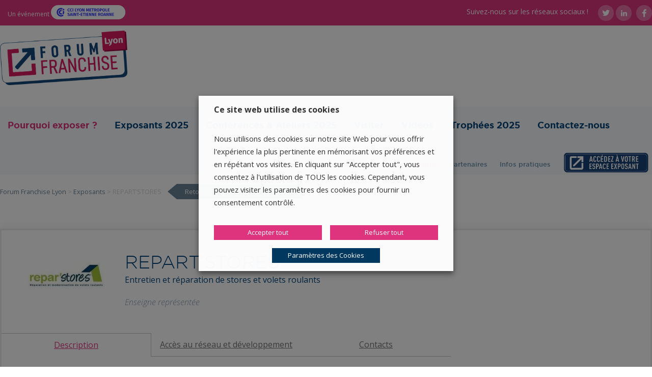

--- FILE ---
content_type: text/html; charset=UTF-8
request_url: https://www.lyon-franchise.com/exposants/repartstores/
body_size: 16850
content:
<!DOCTYPE html>
<html lang="fr-FR">
<head>
    <title>Ouvrir une franchise REPART&#039;STORES - Le Forum Franchise</title>
<link crossorigin data-rocket-preconnect href="https://cdn.jsdelivr.net" rel="preconnect">
<link crossorigin data-rocket-preconnect href="https://www.googletagmanager.com" rel="preconnect">
<link crossorigin data-rocket-preconnect href="https://www.google.com" rel="preconnect"><link rel="preload" data-rocket-preload as="image" href="https://www.lyon-franchise.com/wp-content/uploads/logo-club-Vert-1-76x80.jpg" fetchpriority="high">
    <meta charset="UTF-8">
    <meta name="viewport" content="width=device-width, user-scalable=no, initial-scale=1, maximum-scale=1">
    <meta name='robots' content='index, follow, max-image-preview:large, max-snippet:-1, max-video-preview:-1' />
	<style>img:is([sizes="auto" i], [sizes^="auto," i]) { contain-intrinsic-size: 3000px 1500px }</style>
	
	<!-- This site is optimized with the Yoast SEO plugin v25.3 - https://yoast.com/wordpress/plugins/seo/ -->
	<title>Ouvrir une franchise REPART&#039;STORES - Le Forum Franchise</title>
	<link rel="canonical" href="https://www.lyon-franchise.com/exposants/repartstores/" />
	<meta property="og:locale" content="fr_FR" />
	<meta property="og:type" content="article" />
	<meta property="og:title" content="Ouvrir une franchise REPART&#039;STORES - Le Forum Franchise" />
	<meta property="og:description" content="Repar’stores  est venu professionnaliser, structurer et modéliser l’univers de la  réparation et de la modernisation des volets roulants" />
	<meta property="og:url" content="https://www.lyon-franchise.com/exposants/repartstores/" />
	<meta property="og:site_name" content="Le Forum Franchise" />
	<meta property="article:modified_time" content="2017-09-28T06:11:07+00:00" />
	<meta name="twitter:card" content="summary_large_image" />
	<script type="application/ld+json" class="yoast-schema-graph">{"@context":"https://schema.org","@graph":[{"@type":"WebPage","@id":"https://www.lyon-franchise.com/exposants/repartstores/","url":"https://www.lyon-franchise.com/exposants/repartstores/","name":"Ouvrir une franchise REPART'STORES - Le Forum Franchise","isPartOf":{"@id":"https://www.lyon-franchise.com/#website"},"datePublished":"2017-09-19T05:53:51+00:00","dateModified":"2017-09-28T06:11:07+00:00","breadcrumb":{"@id":"https://www.lyon-franchise.com/exposants/repartstores/#breadcrumb"},"inLanguage":"fr-FR","potentialAction":[{"@type":"ReadAction","target":["https://www.lyon-franchise.com/exposants/repartstores/"]}]},{"@type":"BreadcrumbList","@id":"https://www.lyon-franchise.com/exposants/repartstores/#breadcrumb","itemListElement":[{"@type":"ListItem","position":1,"name":"Forum Franchise Lyon","item":"https://www.lyon-franchise.com/"},{"@type":"ListItem","position":2,"name":"Exposants","item":"https://www.lyon-franchise.com/exposants/"},{"@type":"ListItem","position":3,"name":"REPART&rsquo;STORES"}]},{"@type":"WebSite","@id":"https://www.lyon-franchise.com/#website","url":"https://www.lyon-franchise.com/","name":"Le Forum Franchise","description":"","potentialAction":[{"@type":"SearchAction","target":{"@type":"EntryPoint","urlTemplate":"https://www.lyon-franchise.com/?s={search_term_string}"},"query-input":{"@type":"PropertyValueSpecification","valueRequired":true,"valueName":"search_term_string"}}],"inLanguage":"fr-FR"}]}</script>
	<!-- / Yoast SEO plugin. -->



<link rel="alternate" type="application/rss+xml" title="Le Forum Franchise &raquo; Flux" href="https://www.lyon-franchise.com/feed/" />
<link rel="alternate" type="application/rss+xml" title="Le Forum Franchise &raquo; Flux des commentaires" href="https://www.lyon-franchise.com/comments/feed/" />
<script type="text/javascript" id="wpp-js" src="https://www.lyon-franchise.com/wp-content/plugins/wordpress-popular-posts/assets/js/wpp.min.js?ver=7.3.3" data-sampling="0" data-sampling-rate="100" data-api-url="https://www.lyon-franchise.com/wp-json/wordpress-popular-posts" data-post-id="3660" data-token="5dec6e390d" data-lang="0" data-debug="0"></script>
<!-- www.lyon-franchise.com is managing ads with Advanced Ads 2.0.9 – https://wpadvancedads.com/ --><!--noptimize--><script id="franc-ready">
			window.advanced_ads_ready=function(e,a){a=a||"complete";var d=function(e){return"interactive"===a?"loading"!==e:"complete"===e};d(document.readyState)?e():document.addEventListener("readystatechange",(function(a){d(a.target.readyState)&&e()}),{once:"interactive"===a})},window.advanced_ads_ready_queue=window.advanced_ads_ready_queue||[];		</script>
		<!--/noptimize--><link rel='stylesheet' id='owl-style-css' href='https://www.lyon-franchise.com/wp-content/themes/ccifranchise2017/owl.carousel.css' type='text/css' media='all' />
<link rel='stylesheet' id='FA-style-css' href='https://www.lyon-franchise.com/wp-content/themes/ccifranchise2017/font-awesome.css' type='text/css' media='all' />
<link rel='stylesheet' id='impression-css' href='https://www.lyon-franchise.com/wp-content/themes/ccifranchise2017/style-print.css?ver=6.8.1' type='text/css' media='print' />
<style id='wp-emoji-styles-inline-css' type='text/css'>

	img.wp-smiley, img.emoji {
		display: inline !important;
		border: none !important;
		box-shadow: none !important;
		height: 1em !important;
		width: 1em !important;
		margin: 0 0.07em !important;
		vertical-align: -0.1em !important;
		background: none !important;
		padding: 0 !important;
	}
</style>
<link rel='stylesheet' id='wp-block-library-css' href='https://www.lyon-franchise.com/wp-includes/css/dist/block-library/style.min.css?ver=6.8.1' type='text/css' media='all' />
<style id='classic-theme-styles-inline-css' type='text/css'>
/*! This file is auto-generated */
.wp-block-button__link{color:#fff;background-color:#32373c;border-radius:9999px;box-shadow:none;text-decoration:none;padding:calc(.667em + 2px) calc(1.333em + 2px);font-size:1.125em}.wp-block-file__button{background:#32373c;color:#fff;text-decoration:none}
</style>
<style id='global-styles-inline-css' type='text/css'>
:root{--wp--preset--aspect-ratio--square: 1;--wp--preset--aspect-ratio--4-3: 4/3;--wp--preset--aspect-ratio--3-4: 3/4;--wp--preset--aspect-ratio--3-2: 3/2;--wp--preset--aspect-ratio--2-3: 2/3;--wp--preset--aspect-ratio--16-9: 16/9;--wp--preset--aspect-ratio--9-16: 9/16;--wp--preset--color--black: #000000;--wp--preset--color--cyan-bluish-gray: #abb8c3;--wp--preset--color--white: #ffffff;--wp--preset--color--pale-pink: #f78da7;--wp--preset--color--vivid-red: #cf2e2e;--wp--preset--color--luminous-vivid-orange: #ff6900;--wp--preset--color--luminous-vivid-amber: #fcb900;--wp--preset--color--light-green-cyan: #7bdcb5;--wp--preset--color--vivid-green-cyan: #00d084;--wp--preset--color--pale-cyan-blue: #8ed1fc;--wp--preset--color--vivid-cyan-blue: #0693e3;--wp--preset--color--vivid-purple: #9b51e0;--wp--preset--gradient--vivid-cyan-blue-to-vivid-purple: linear-gradient(135deg,rgba(6,147,227,1) 0%,rgb(155,81,224) 100%);--wp--preset--gradient--light-green-cyan-to-vivid-green-cyan: linear-gradient(135deg,rgb(122,220,180) 0%,rgb(0,208,130) 100%);--wp--preset--gradient--luminous-vivid-amber-to-luminous-vivid-orange: linear-gradient(135deg,rgba(252,185,0,1) 0%,rgba(255,105,0,1) 100%);--wp--preset--gradient--luminous-vivid-orange-to-vivid-red: linear-gradient(135deg,rgba(255,105,0,1) 0%,rgb(207,46,46) 100%);--wp--preset--gradient--very-light-gray-to-cyan-bluish-gray: linear-gradient(135deg,rgb(238,238,238) 0%,rgb(169,184,195) 100%);--wp--preset--gradient--cool-to-warm-spectrum: linear-gradient(135deg,rgb(74,234,220) 0%,rgb(151,120,209) 20%,rgb(207,42,186) 40%,rgb(238,44,130) 60%,rgb(251,105,98) 80%,rgb(254,248,76) 100%);--wp--preset--gradient--blush-light-purple: linear-gradient(135deg,rgb(255,206,236) 0%,rgb(152,150,240) 100%);--wp--preset--gradient--blush-bordeaux: linear-gradient(135deg,rgb(254,205,165) 0%,rgb(254,45,45) 50%,rgb(107,0,62) 100%);--wp--preset--gradient--luminous-dusk: linear-gradient(135deg,rgb(255,203,112) 0%,rgb(199,81,192) 50%,rgb(65,88,208) 100%);--wp--preset--gradient--pale-ocean: linear-gradient(135deg,rgb(255,245,203) 0%,rgb(182,227,212) 50%,rgb(51,167,181) 100%);--wp--preset--gradient--electric-grass: linear-gradient(135deg,rgb(202,248,128) 0%,rgb(113,206,126) 100%);--wp--preset--gradient--midnight: linear-gradient(135deg,rgb(2,3,129) 0%,rgb(40,116,252) 100%);--wp--preset--font-size--small: 13px;--wp--preset--font-size--medium: 20px;--wp--preset--font-size--large: 36px;--wp--preset--font-size--x-large: 42px;--wp--preset--spacing--20: 0.44rem;--wp--preset--spacing--30: 0.67rem;--wp--preset--spacing--40: 1rem;--wp--preset--spacing--50: 1.5rem;--wp--preset--spacing--60: 2.25rem;--wp--preset--spacing--70: 3.38rem;--wp--preset--spacing--80: 5.06rem;--wp--preset--shadow--natural: 6px 6px 9px rgba(0, 0, 0, 0.2);--wp--preset--shadow--deep: 12px 12px 50px rgba(0, 0, 0, 0.4);--wp--preset--shadow--sharp: 6px 6px 0px rgba(0, 0, 0, 0.2);--wp--preset--shadow--outlined: 6px 6px 0px -3px rgba(255, 255, 255, 1), 6px 6px rgba(0, 0, 0, 1);--wp--preset--shadow--crisp: 6px 6px 0px rgba(0, 0, 0, 1);}:where(.is-layout-flex){gap: 0.5em;}:where(.is-layout-grid){gap: 0.5em;}body .is-layout-flex{display: flex;}.is-layout-flex{flex-wrap: wrap;align-items: center;}.is-layout-flex > :is(*, div){margin: 0;}body .is-layout-grid{display: grid;}.is-layout-grid > :is(*, div){margin: 0;}:where(.wp-block-columns.is-layout-flex){gap: 2em;}:where(.wp-block-columns.is-layout-grid){gap: 2em;}:where(.wp-block-post-template.is-layout-flex){gap: 1.25em;}:where(.wp-block-post-template.is-layout-grid){gap: 1.25em;}.has-black-color{color: var(--wp--preset--color--black) !important;}.has-cyan-bluish-gray-color{color: var(--wp--preset--color--cyan-bluish-gray) !important;}.has-white-color{color: var(--wp--preset--color--white) !important;}.has-pale-pink-color{color: var(--wp--preset--color--pale-pink) !important;}.has-vivid-red-color{color: var(--wp--preset--color--vivid-red) !important;}.has-luminous-vivid-orange-color{color: var(--wp--preset--color--luminous-vivid-orange) !important;}.has-luminous-vivid-amber-color{color: var(--wp--preset--color--luminous-vivid-amber) !important;}.has-light-green-cyan-color{color: var(--wp--preset--color--light-green-cyan) !important;}.has-vivid-green-cyan-color{color: var(--wp--preset--color--vivid-green-cyan) !important;}.has-pale-cyan-blue-color{color: var(--wp--preset--color--pale-cyan-blue) !important;}.has-vivid-cyan-blue-color{color: var(--wp--preset--color--vivid-cyan-blue) !important;}.has-vivid-purple-color{color: var(--wp--preset--color--vivid-purple) !important;}.has-black-background-color{background-color: var(--wp--preset--color--black) !important;}.has-cyan-bluish-gray-background-color{background-color: var(--wp--preset--color--cyan-bluish-gray) !important;}.has-white-background-color{background-color: var(--wp--preset--color--white) !important;}.has-pale-pink-background-color{background-color: var(--wp--preset--color--pale-pink) !important;}.has-vivid-red-background-color{background-color: var(--wp--preset--color--vivid-red) !important;}.has-luminous-vivid-orange-background-color{background-color: var(--wp--preset--color--luminous-vivid-orange) !important;}.has-luminous-vivid-amber-background-color{background-color: var(--wp--preset--color--luminous-vivid-amber) !important;}.has-light-green-cyan-background-color{background-color: var(--wp--preset--color--light-green-cyan) !important;}.has-vivid-green-cyan-background-color{background-color: var(--wp--preset--color--vivid-green-cyan) !important;}.has-pale-cyan-blue-background-color{background-color: var(--wp--preset--color--pale-cyan-blue) !important;}.has-vivid-cyan-blue-background-color{background-color: var(--wp--preset--color--vivid-cyan-blue) !important;}.has-vivid-purple-background-color{background-color: var(--wp--preset--color--vivid-purple) !important;}.has-black-border-color{border-color: var(--wp--preset--color--black) !important;}.has-cyan-bluish-gray-border-color{border-color: var(--wp--preset--color--cyan-bluish-gray) !important;}.has-white-border-color{border-color: var(--wp--preset--color--white) !important;}.has-pale-pink-border-color{border-color: var(--wp--preset--color--pale-pink) !important;}.has-vivid-red-border-color{border-color: var(--wp--preset--color--vivid-red) !important;}.has-luminous-vivid-orange-border-color{border-color: var(--wp--preset--color--luminous-vivid-orange) !important;}.has-luminous-vivid-amber-border-color{border-color: var(--wp--preset--color--luminous-vivid-amber) !important;}.has-light-green-cyan-border-color{border-color: var(--wp--preset--color--light-green-cyan) !important;}.has-vivid-green-cyan-border-color{border-color: var(--wp--preset--color--vivid-green-cyan) !important;}.has-pale-cyan-blue-border-color{border-color: var(--wp--preset--color--pale-cyan-blue) !important;}.has-vivid-cyan-blue-border-color{border-color: var(--wp--preset--color--vivid-cyan-blue) !important;}.has-vivid-purple-border-color{border-color: var(--wp--preset--color--vivid-purple) !important;}.has-vivid-cyan-blue-to-vivid-purple-gradient-background{background: var(--wp--preset--gradient--vivid-cyan-blue-to-vivid-purple) !important;}.has-light-green-cyan-to-vivid-green-cyan-gradient-background{background: var(--wp--preset--gradient--light-green-cyan-to-vivid-green-cyan) !important;}.has-luminous-vivid-amber-to-luminous-vivid-orange-gradient-background{background: var(--wp--preset--gradient--luminous-vivid-amber-to-luminous-vivid-orange) !important;}.has-luminous-vivid-orange-to-vivid-red-gradient-background{background: var(--wp--preset--gradient--luminous-vivid-orange-to-vivid-red) !important;}.has-very-light-gray-to-cyan-bluish-gray-gradient-background{background: var(--wp--preset--gradient--very-light-gray-to-cyan-bluish-gray) !important;}.has-cool-to-warm-spectrum-gradient-background{background: var(--wp--preset--gradient--cool-to-warm-spectrum) !important;}.has-blush-light-purple-gradient-background{background: var(--wp--preset--gradient--blush-light-purple) !important;}.has-blush-bordeaux-gradient-background{background: var(--wp--preset--gradient--blush-bordeaux) !important;}.has-luminous-dusk-gradient-background{background: var(--wp--preset--gradient--luminous-dusk) !important;}.has-pale-ocean-gradient-background{background: var(--wp--preset--gradient--pale-ocean) !important;}.has-electric-grass-gradient-background{background: var(--wp--preset--gradient--electric-grass) !important;}.has-midnight-gradient-background{background: var(--wp--preset--gradient--midnight) !important;}.has-small-font-size{font-size: var(--wp--preset--font-size--small) !important;}.has-medium-font-size{font-size: var(--wp--preset--font-size--medium) !important;}.has-large-font-size{font-size: var(--wp--preset--font-size--large) !important;}.has-x-large-font-size{font-size: var(--wp--preset--font-size--x-large) !important;}
:where(.wp-block-post-template.is-layout-flex){gap: 1.25em;}:where(.wp-block-post-template.is-layout-grid){gap: 1.25em;}
:where(.wp-block-columns.is-layout-flex){gap: 2em;}:where(.wp-block-columns.is-layout-grid){gap: 2em;}
:root :where(.wp-block-pullquote){font-size: 1.5em;line-height: 1.6;}
</style>
<link rel='stylesheet' id='ppress-frontend-css' href='https://www.lyon-franchise.com/wp-content/plugins/wp-user-avatar/assets/css/frontend.min.css?ver=4.16.1' type='text/css' media='all' />
<link rel='stylesheet' id='ppress-flatpickr-css' href='https://www.lyon-franchise.com/wp-content/plugins/wp-user-avatar/assets/flatpickr/flatpickr.min.css?ver=4.16.1' type='text/css' media='all' />
<link rel='stylesheet' id='ppress-select2-css' href='https://www.lyon-franchise.com/wp-content/plugins/wp-user-avatar/assets/select2/select2.min.css?ver=6.8.1' type='text/css' media='all' />
<link rel='stylesheet' id='omahaoffice-reset-css' href='https://www.lyon-franchise.com/wp-content/themes/omahaoffice/style-reset.css?ver=6.8.1' type='text/css' media='all' />
<link rel='stylesheet' id='omahaoffice-style-css' href='https://www.lyon-franchise.com/wp-content/themes/ccifranchise2017/style.css?ver=6.8.1' type='text/css' media='all' />
<link rel='stylesheet' id='cookie-law-info-css' href='https://www.lyon-franchise.com/wp-content/plugins/webtoffee-gdpr-cookie-consent/public/css/cookie-law-info-public.css?ver=2.6.5' type='text/css' media='all' />
<link rel='stylesheet' id='cookie-law-info-gdpr-css' href='https://www.lyon-franchise.com/wp-content/plugins/webtoffee-gdpr-cookie-consent/public/css/cookie-law-info-gdpr.css?ver=2.6.5' type='text/css' media='all' />
<style id='cookie-law-info-gdpr-inline-css' type='text/css'>
.cli-modal-content, .cli-tab-content { background-color: #ffffff; }.cli-privacy-content-text, .cli-modal .cli-modal-dialog, .cli-tab-container p, a.cli-privacy-readmore { color: #000000; }.cli-tab-header { background-color: #f2f2f2; }.cli-tab-header, .cli-tab-header a.cli-nav-link,span.cli-necessary-caption,.cli-switch .cli-slider:after { color: #000000; }.cli-switch .cli-slider:before { background-color: #ffffff; }.cli-switch input:checked + .cli-slider:before { background-color: #ffffff; }.cli-switch .cli-slider { background-color: #e3e1e8; }.cli-switch input:checked + .cli-slider { background-color: #28a745; }.cli-modal-close svg { fill: #000000; }.cli-tab-footer .wt-cli-privacy-accept-all-btn { background-color: #00acad; color: #ffffff}.cli-tab-footer .wt-cli-privacy-accept-btn { background-color: #00acad; color: #ffffff}.cli-tab-header a:before{ border-right: 1px solid #000000; border-bottom: 1px solid #000000; }
</style>
<script type="text/javascript" src="https://www.lyon-franchise.com/wp-includes/js/jquery/jquery.js?ver=6.8.1" id="jquery-js"></script>
<script type="text/javascript" src="https://www.lyon-franchise.com/wp-content/plugins/wp-user-avatar/assets/flatpickr/flatpickr.min.js?ver=4.16.1" id="ppress-flatpickr-js"></script>
<script type="text/javascript" src="https://www.lyon-franchise.com/wp-content/plugins/wp-user-avatar/assets/select2/select2.min.js?ver=4.16.1" id="ppress-select2-js"></script>
<script type="text/javascript" id="advanced-ads-advanced-js-js-extra">
/* <![CDATA[ */
var advads_options = {"blog_id":"1","privacy":{"enabled":false,"state":"not_needed"}};
/* ]]> */
</script>
<script type="text/javascript" src="https://www.lyon-franchise.com/wp-content/plugins/advanced-ads/public/assets/js/advanced.min.js?ver=2.0.9" id="advanced-ads-advanced-js-js"></script>
<script type="text/javascript" id="cookie-law-info-js-extra">
/* <![CDATA[ */
var Cli_Data = {"nn_cookie_ids":["uuid","mt_misc","u2","_gcl_au","_gid","_gat_UA-59843089-1","_gat_UA-45155063-1","_ga_NZ5DP2PVQH","_ga","cookiebar","wordpress_b4f987376f0a43ef383d5c1477ea6257","wordpress_logged_in_b4f987376f0a43ef383d5c1477ea6257","ActivityInfo2","eyeblaster","PHPSESSID","_GRECAPTCHA","test_cookie"],"non_necessary_cookies":{"necessary":["PHPSESSID","cookielawinfo-checkbox-advertisement","_GRECAPTCHA"],"analytics":["_gcl_au","_gid","_gat_UA-59843089-1","_gat_UA-45155063-1","_ga_NZ5DP2PVQH","_ga"],"advertisement":["uuid","mt_misc","u2","test_cookie"],"others":["cookiebar","wordpress_b4f987376f0a43ef383d5c1477ea6257","wordpress_logged_in_b4f987376f0a43ef383d5c1477ea6257","ActivityInfo2","eyeblaster"]},"cookielist":{"necessary":{"id":76,"status":true,"priority":0,"title":"Necessary","strict":true,"default_state":false,"ccpa_optout":false,"loadonstart":false},"functional":{"id":77,"status":true,"priority":5,"title":"Functional","strict":false,"default_state":false,"ccpa_optout":false,"loadonstart":false},"performance":{"id":78,"status":true,"priority":4,"title":"Performance","strict":false,"default_state":false,"ccpa_optout":false,"loadonstart":false},"analytics":{"id":79,"status":true,"priority":3,"title":"Analytics","strict":false,"default_state":false,"ccpa_optout":false,"loadonstart":false},"advertisement":{"id":80,"status":true,"priority":2,"title":"Advertisement","strict":false,"default_state":false,"ccpa_optout":false,"loadonstart":false},"others":{"id":81,"status":true,"priority":1,"title":"Others","strict":false,"default_state":false,"ccpa_optout":false,"loadonstart":false}},"ajax_url":"https:\/\/www.lyon-franchise.com\/wp-admin\/admin-ajax.php","current_lang":"fr","security":"5e27737e34","eu_countries":["GB"],"geoIP":"disabled","use_custom_geolocation_api":"","custom_geolocation_api":"https:\/\/geoip.cookieyes.com\/geoip\/checker\/result.php","consentVersion":"1","strictlyEnabled":["necessary","obligatoire"],"cookieDomain":"","privacy_length":"250","ccpaEnabled":"","ccpaRegionBased":"","ccpaBarEnabled":"","ccpaType":"gdpr","triggerDomRefresh":"","secure_cookies":""};
var log_object = {"ajax_url":"https:\/\/www.lyon-franchise.com\/wp-admin\/admin-ajax.php"};
/* ]]> */
</script>
<script type="text/javascript" src="https://www.lyon-franchise.com/wp-content/plugins/webtoffee-gdpr-cookie-consent/public/js/cookie-law-info-public.js?ver=2.6.5" id="cookie-law-info-js"></script>
<link rel="https://api.w.org/" href="https://www.lyon-franchise.com/wp-json/" /><link rel="EditURI" type="application/rsd+xml" title="RSD" href="https://www.lyon-franchise.com/xmlrpc.php?rsd" />
<link rel='shortlink' href='https://www.lyon-franchise.com/?p=3660' />
<link rel="alternate" title="oEmbed (JSON)" type="application/json+oembed" href="https://www.lyon-franchise.com/wp-json/oembed/1.0/embed?url=https%3A%2F%2Fwww.lyon-franchise.com%2Fexposants%2Frepartstores%2F" />
<link rel="alternate" title="oEmbed (XML)" type="text/xml+oembed" href="https://www.lyon-franchise.com/wp-json/oembed/1.0/embed?url=https%3A%2F%2Fwww.lyon-franchise.com%2Fexposants%2Frepartstores%2F&#038;format=xml" />
            <style id="wpp-loading-animation-styles">@-webkit-keyframes bgslide{from{background-position-x:0}to{background-position-x:-200%}}@keyframes bgslide{from{background-position-x:0}to{background-position-x:-200%}}.wpp-widget-block-placeholder,.wpp-shortcode-placeholder{margin:0 auto;width:60px;height:3px;background:#dd3737;background:linear-gradient(90deg,#dd3737 0%,#571313 10%,#dd3737 100%);background-size:200% auto;border-radius:3px;-webkit-animation:bgslide 1s infinite linear;animation:bgslide 1s infinite linear}</style>
            <script type="text/javascript">
		var advadsCfpQueue = [];
		var advadsCfpAd = function( adID ){
			if ( 'undefined' == typeof advadsProCfp ) { advadsCfpQueue.push( adID ) } else { advadsProCfp.addElement( adID ) }
		};
		</script>
		    <!--[if lt IE 9]><script src="https://www.lyon-franchise.com/wp-content/themes/omahaoffice/js/html5shiv.js"></script><![endif]-->
    <!-- Google Tag Manager -->
<script type="text/plain" data-cli-class="cli-blocker-script" data-cli-label="Google Tag Manager"  data-cli-script-type="analytics" data-cli-block="true" data-cli-block-if-ccpa-optout="false" data-cli-element-position="head">(function(w,d,s,l,i){w[l]=w[l]||[];w[l].push({'gtm.start':
new Date().getTime(),event:'gtm.js'});var f=d.getElementsByTagName(s)[0],
j=d.createElement(s),dl=l!='dataLayer'?'&l='+l:'';j.async=true;j.src=
'https://www.googletagmanager.com/gtm.js?id='+i+dl;f.parentNode.insertBefore(j,f);
})(window,document,'script','dataLayer','GTM-NS8T2DJ');</script>
<!-- End Google Tag Manager -->

<!-- Cookiebar -->
<script type="text/javascript" src="https://cdn.jsdelivr.net/npm/cookie-bar/cookiebar-latest.min.js?theme=flying&always=1&showPolicyLink=1&privacyPage=https%3A%2F%2Fwww.lyon-franchise.com%2Fdonnees-personnelles%2F"></script>
<!-- End Cookiebar -->
    <!-- Global site tag (gtag.js) - DoubleClick -->
    <script type="text/plain" data-cli-class="cli-blocker-script" data-cli-label="Google Tag Manager"  data-cli-script-type="analytics" data-cli-block="true" data-cli-block-if-ccpa-optout="false" data-cli-element-position="head" async src="https://www.googletagmanager.com/gtag/js?id=DC-8665369"></script>
    <script>
      window.dataLayer = window.dataLayer || [];
      function gtag(){dataLayer.push(arguments);}
      gtag('js', new Date());
      gtag('config', 'DC-8665369');
    </script>
    <!-- End of global snippet: Please do not remove -->
<meta name="generator" content="WP Rocket 3.19.0.1" data-wpr-features="wpr_preconnect_external_domains wpr_oci" /></head>

<body class="wp-singular exposant-template-default single single-exposant postid-3660 single-format-standard wp-theme-omahaoffice wp-child-theme-ccifranchise2017 aa-prefix-franc-" itemscope itemtype="http://schema.org/WebPage" data-theme="2K17">

			
		<!-- TAGS TRACK -->
				
		<div  id="page">
			
			<header  id="header" role="banner" itemscope itemtype="http://schema.org/WPHeader">
				
				<div  class="top">
					<div  class="inner">
						<a href="https://www.lyon-metropole.cci.fr/" target="_blank" class="evenement">Un événement </a>
						<a href="https://www.lyon-metropole.cci.fr/" target="_blank">
			    	         <img src="/wp-content/themes/ccifranchise2017/img/logo-cci-lyon.svg" alt="CCI de Lyon" data-no-lazy="1" />
			    	    </a>
			    	    <nav class="menu_reseaux" role="navigation" itemscope itemtype="http://schema.org/SiteNavigationElement">
							<ul id="menu-menu-footer-reseaux-sociaux" class="menu"><li id="menu-item-2712" class="menu-item menu-item-type-custom menu-item-object-custom menu-item-2712"><a>Suivez-nous sur les réseaux sociaux !</a></li>
<li id="menu-item-2714" class="twitter menu-item menu-item-type-custom menu-item-object-custom menu-item-2714"><a target="_blank" href="https://twitter.com/ForumFranchise"><span>T</span></a></li>
<li id="menu-item-3282" class="linkedin menu-item menu-item-type-custom menu-item-object-custom menu-item-3282"><a target="_blank" href="https://www.linkedin.com/company/le-forum-franchise/"><span>L</span></a></li>
<li id="menu-item-6650" class="facebook menu-item menu-item-type-custom menu-item-object-custom menu-item-6650"><a target="_blank" href="https://www.facebook.com/ccilyon"><span>F</span></a></li>
</ul>						</nav>
						
					</div>
				</div>
					
				<div  class="inner">
					
				    <div class="left">
		    			<div class="site-title">
		    			                                    <a id="logo" href="https://www.lyon-franchise.com/" title="Le Forum Franchise" itemprop="headline">
                                    <img src="https://www.lyon-franchise.com/wp-content/uploads/FORUM_logo2024_Lyon.png" alt="Le Forum Franchise"  data-no-lazy="1" />
                                    <p class="evenement"></p>
                                </a>
		    			    		    			    		    			</div>
					</div>
					<div class="advertisement">

                        
					</div>
				</div>
			
                <div  class="menu">
                    <div  class="inner">

                                                    <nav class="main-navigation" role="navigation" itemscope itemtype="http://schema.org/SiteNavigationElement">
                                <ul id="menu-menu-principal" class="menu"><li id="menu-item-4857" class="menu-item menu-item-type-post_type menu-item-object-page menu-item-4857"><a href="https://www.lyon-franchise.com/exposer/">Pourquoi exposer ?</a></li>
<li id="menu-item-2723" class="menu-item menu-item-type-post_type_archive menu-item-object-exposant menu-item-2723"><a href="https://www.lyon-franchise.com/exposants/">Exposants 2025</a></li>
<li id="menu-item-3552" class="menu-item menu-item-type-post_type_archive menu-item-object-conference menu-item-3552"><a href="https://www.lyon-franchise.com/conferences/">Conférences &#038; Ateliers 2025</a></li>
<li id="menu-item-2122" class="menu-item menu-item-type-post_type menu-item-object-page menu-item-2122"><a href="https://www.lyon-franchise.com/visiter/">Visiter</a></li>
<li id="menu-item-5501" class="menu-item menu-item-type-post_type menu-item-object-page menu-item-5501"><a href="https://www.lyon-franchise.com/flash-franchise/">Vidéos</a></li>
<li id="menu-item-6656" class="menu-item menu-item-type-post_type menu-item-object-page menu-item-6656"><a href="https://www.lyon-franchise.com/trophee-forum-franchise-2025/">Trophées 2025</a></li>
<li id="menu-item-6127" class="menu-item menu-item-type-post_type menu-item-object-page menu-item-6127"><a href="https://www.lyon-franchise.com/contact/">Contactez-nous</a></li>
</ul>                                <ul id="menu-menu-principal-droite" class="menu"><li id="menu-item-5606" class="secondary first menu-item menu-item-type-taxonomy menu-item-object-category menu-item-5606"><a href="https://www.lyon-franchise.com/news/">Actualités</a></li>
<li id="menu-item-5608" class="secondary menu-item menu-item-type-post_type menu-item-object-page menu-item-5608"><a href="https://www.lyon-franchise.com/partenaires/">Partenaires</a></li>
<li id="menu-item-5607" class="secondary menu-item menu-item-type-post_type menu-item-object-page menu-item-5607"><a href="https://www.lyon-franchise.com/informations-pratiques/">Infos pratiques</a></li>
<a href="https://franchise.bee-worx.net/login" target="_blank"><img src="/wp-content/themes/ccifranchise2017/img/acces-exposant.png" class="bouton_acces_exposant" alt="Accès exposant" data-no-lazy="1"></a></ul>                            </nav>
                        
                                                    <!--<nav class="second-navigation" role="navigation" itemscope itemtype="http://schema.org/SiteNavigationElement">
                                                            </nav>-->
                        
                    </div>
                </div>

			</header><!-- #masthead -->



<div class="inner">

	<main id="main" role="main" >
		
			
			<div id="breadcrumbs"><div class="inner"><span><span><a href="https://www.lyon-franchise.com/">Forum Franchise Lyon</a></span> &gt; <span><a href="https://www.lyon-franchise.com/exposants/">Exposants</a></span> &gt; <span class="breadcrumb_last" aria-current="page">REPART&rsquo;STORES</span></span><a href="/exposants/" class="goback">Retour à la liste des exposants 2025</a></div></div>			
			<article id="post-3660" class="post-3660 exposant type-exposant status-publish format-standard annees-42 type-enseigne-representee" itemscope itemtype="http://schema.org/Article">
				<div class="content">
					    					<div id="identite">
					    <div class="top">
    						    							<a class="site" href="http://www.gagner-en-franchise.fr/" target="_blank">    								<img src="https://www.lyon-franchise.com/wp-content/uploads/reparstores-290x120.jpg" alt="REPART&rsquo;STORES" class="logo_img" />
    							</a>    						    						
    						<header class="header">
    							<h1 itemprop="name">REPART&rsquo;STORES</h1>
    							    <p class="excerpt">Entretien et réparation de stores et volets roulants</p>    							<h2 class="cat">
    							    <span class="type">Enseigne représentée</span>        							    							</h2>
    							<!--<div class="typoexpos">Enseigne représentée</div>-->
    						</header>
    					</div>
						
												<div id="tabs">
						    <nav>
						        <ul>
						            <li><a class="current" href="#descriptionSte">Description</a></li>
						            <li><a href="#conditionsSte">Accès au réseau et développement</a></li>						            <li><a href="#contactsSte">Contacts</a></li>						        </ul>
						    </nav>
						    <div class="items">
						        <section class="showed" id="descriptionSte">
						            <p>Repar’stores  est venu professionnaliser, structurer et modéliser l’univers de la  réparation et de la modernisation des volets roulants </p>
						        </section>
						            					            <section id="conditionsSte">
    					                <!-- obligatoire -->
    					                <div class="item">
    					                    <img src="https://www.lyon-franchise.com/wp-content/themes/ccifranchise2017/img/icn_exposant_apport.svg" title="Apport monétaire requis" />
    					                    <strong>Apport monétaire</strong>
    					                        					                    	10 K€
    					                        					                </div>
    					                <!-- facultatif -->
    					                    					                    <div class="item">
    					                        <img src="https://www.lyon-franchise.com/wp-content/themes/ccifranchise2017/img/icn_exposant_contrat.svg" title="Durée du contrat" />
    					                        <strong>Durée du contrat</strong>
    					                        6 ans
    					                    </div>
					                    					                    <!-- facultatif -->
					                        					                    <div class="item clear">
    					                        <img src="https://www.lyon-franchise.com/wp-content/themes/ccifranchise2017/img/icn_exposant_reseau.svg" title="Réseau actuel" />
    					                        <strong>Réseau actuel</strong>
    					                        150 unités
    					                    </div>
					                    					                    <!-- facultatif -->
					                        					                    <div class="item">
    					                        <img src="https://www.lyon-franchise.com/wp-content/themes/ccifranchise2017/img/icn_exposant_developpement.svg" title="Développement de la société" />
    					                        <strong>Zones de développement recherchées</strong>
    					                        Toute la France et international    					                    </div>
					                        					            </section>
					            					                				                <section id="contactsSte">
    				                    <div class="item">
    				                        <strong>Siège social</strong>
    				                        <ul>
        				                        <li>GAGNER EN FRANCHISE</li>        				                        <li>18, Rue Pasquier</li>        				                        <li>75008 PARIS</li>                                                        				                        <li><a class="website" href="http://www.gagner-en-franchise.fr/" target="_blank">http://www.gagner-en-franchise.fr/</a></li>
    				                        </ul>
    				                    </div>
    				                    <div class="item">
    				                        <strong>Interlocuteur</strong>
    				                        <ul>
        				                        <li>Christophe BELLET </li>        				                        <li>Dirigeant</li>        				                        <li class="representant_email">recrutement@gagner-en-franchise.fr</li>        				                        <li>06 07 14 60 42</li>        				                            				                        </ul>
    				                    </div>
    				                </section>
				                						    </div>
						</div>
					</div>
					<footer id="footer_identite">
					    <div class="item n1">
					        <span class='wpfp-span'><img src='https://www.lyon-franchise.com/wp-content/plugins/wp-favorite-posts/img/loading.gif' alt='Loading' title='Loading' class='wpfp-hide wpfp-img' /><a class='wpfp-link' href='?wpfpaction=add&amp;postid=3660' title='<span class="ajouter">Ajouter à mes favoris</span>' rel='nofollow'><span class="ajouter">Ajouter à mes favoris</span></a></span>					    </div>
					    <div class="item n2">
					        
<ul class="social">
	<li class="facebook">
		<!--Facebook-->
		<a href="https://www.facebook.com/sharer/sharer.php?u=www.lyon-franchise.com/exposants/repartstores/" target="_blank">Facebook</a>
	</li>
	<li class="twitter">
		<!--Twitter-->
		<a href="http://twitter.com/intent/tweet?text=REPART&rsquo;STORES+http://www.lyon-franchise.com/exposants/repartstores/" target="_blank">Twitter</a>
		
	</li>
	<!--<li class="googleplus">
		<!--Google+--*>
		<a href="https://plus.google.com/share?url=http://www.lyon-franchise.com/exposants/repartstores/" target="_blank">Google+</a>
	</li>-->
</ul>
					    </div>
					    <div class="item n3">
					        
<ul class="print">
	<li class="impression">
		<!--Facebook-->
		<a href="javascript:window.print()">Imprimer</a>
	</li>
</ul>
					    </div>
					</footer>
					
					
					
                    <div class="clear"></div>
				</div>
			
				<footer>
									</footer>
				
			</article><!-- #post-## -->
			
		    <div class="related_exposants">
		        <h2>D’autres exposants 2017 du même secteur d’activité</h2>
		        	            	<div class="inner">
    	                    	                    <article itemscope itemtype="http://schema.org/Article">
    	                        <a itemprop="url" href="https://www.lyon-franchise.com/exposants/relax-auto/">
    		                            		                            <img src="https://www.lyon-franchise.com/wp-content/uploads/logo-Relaxauto-120x75.jpg" alt="RELAXAUTO" class="logo_img" />
    		                            		                        <span itemprop="name">RELAXAUTO</span>
    		                    </a>
    	                    </article>
    	                    	                    <article itemscope itemtype="http://schema.org/Article">
    	                        <a itemprop="url" href="https://www.lyon-franchise.com/exposants/artech-joints/">
    		                            		                        <span itemprop="name">ARTECH JOINT</span>
    		                    </a>
    	                    </article>
    	                    	                    <article itemscope itemtype="http://schema.org/Article">
    	                        <a itemprop="url" href="https://www.lyon-franchise.com/exposants/maison-savon-de-marseille-3/">
    		                            		                            <img src="https://www.lyon-franchise.com/wp-content/uploads/1487871854-LOGO_LMSM-114x80.png" alt="LA MAISON DU SAVON DE MARSEILLE" class="logo_img" />
    		                            		                        <span itemprop="name">LA MAISON DU SAVON DE MARSEILLE</span>
    		                    </a>
    	                    </article>
    	                    	                    <article itemscope itemtype="http://schema.org/Article">
    	                        <a itemprop="url" href="https://www.lyon-franchise.com/exposants/repartstores/">
    		                            		                            <img src="https://www.lyon-franchise.com/wp-content/uploads/reparstores-120x50.jpg" alt="REPART&rsquo;STORES" class="logo_img" />
    		                            		                        <span itemprop="name">REPART&rsquo;STORES</span>
    		                    </a>
    	                    </article>
    	                    	                    <article itemscope itemtype="http://schema.org/Article">
    	                        <a itemprop="url" href="https://www.lyon-franchise.com/exposants/club-vert/">
    		                            		                            <img fetchpriority="high" src="https://www.lyon-franchise.com/wp-content/uploads/logo-club-Vert-1-76x80.jpg" alt="CLUB VERT" class="logo_img" />
    		                            		                        <span itemprop="name">CLUB VERT</span>
    		                    </a>
    	                    </article>
    	                    	                    <article itemscope itemtype="http://schema.org/Article">
    	                        <a itemprop="url" href="https://www.lyon-franchise.com/exposants/domvie/">
    		                            		                            <img src="https://www.lyon-franchise.com/wp-content/uploads/1487871559-Logo_DOMVIE-114x80.png" alt="DOM&amp;VIE" class="logo_img" />
    		                            		                        <span itemprop="name">DOM&amp;VIE</span>
    		                    </a>
    	                    </article>
    	                	                </div>
		            		    </div>
	
		
	</main><!-- #main -->
</div>


	<footer  id="footer" role="contentinfo" itemscope itemtype="http://schema.org/WPFooter">
		
		<div  class="full">
			
			<div class="inner">
				
				<span class="rose">Nos partenaires</span>
		        <div class="carousel">
		        	<div>
	    			    	        			            <a href="https://www.lyon-franchise.com/exposants/federation-francaise-de-la-franchise/"><img src="https://www.lyon-franchise.com/wp-content/uploads/logo-fff-100x37.png" alt="Fédération Française Franchise" data-no-lazy="1" /></a>
	        			        	        			            <a href="https://www.lyon-franchise.com/exposants/banque-populaire-auvergne-rhone-alpes/"><img src="https://www.lyon-franchise.com/wp-content/uploads/BANQUE_POPULAIRE_ARA_NEW-2-100x30.png" alt="BANQUE_POPULAIRE_ARA_NEW 2" data-no-lazy="1" /></a>
	        			        	        			            <a href="https://www.lyon-franchise.com/exposants/fiducial/"><img src="https://www.lyon-franchise.com/wp-content/uploads/FIDUCIAL_gd-format-1-100x48.jpg" alt="FIDUCIAL_gd format" data-no-lazy="1" /></a>
	        			        	        			            <a href="https://www.lyon-franchise.com/exposants/franchise-management/"><img src="https://www.lyon-franchise.com/wp-content/uploads/Flat-Logo-Franchise-Management-HD-01-100x26.png" alt="Flat Logo Franchise Management HD-01" data-no-lazy="1" /></a>
	        			        	        			            <a href="https://www.lyon-franchise.com/exposants/toute-la-franchise/"><img src="https://www.lyon-franchise.com/wp-content/uploads/TLF_500-100x31.png" alt="TLF_500" data-no-lazy="1" /></a>
	        			        	        			            <a href="https://www.lyon-franchise.com/exposants/lofficiel-franchise/"><img src="https://www.lyon-franchise.com/wp-content/uploads/Logo-lOfficiel-de-la-Franchise-100x17.jpg" alt="Logo l'Officiel de la Franchise" data-no-lazy="1" /></a>
	        			        	        			            <a href="https://www.lyon-franchise.com/exposants/observatoire-de-la-franchise/"><img src="https://www.lyon-franchise.com/wp-content/uploads/Logo-Observatoire-100x32.png" alt="Logo Observatoire" data-no-lazy="1" /></a>
	        			        	        			            <a href="https://www.lyon-franchise.com/exposants/tous-entrepreneurs/"><img src="https://www.lyon-franchise.com/wp-content/uploads/Tous-Entrepreneur-2022-Logo-100x22.png" alt="Tous Entrepreneur 2022 Logo" data-no-lazy="1" /></a>
	        			        	        			            <a href="https://www.lyon-franchise.com/exposants/france-travail/"><img src="https://www.lyon-franchise.com/wp-content/uploads/Logo-France-Travail-100x33.jpg" alt="Logo France Travail" data-no-lazy="1" /></a>
	        			        	        			            <a href="https://www.lyon-franchise.com/exposants/franchise-magazine/"><img src="https://www.lyon-franchise.com/wp-content/uploads/logo_franchisemag-100x24.png" alt="logo_franchisemag" data-no-lazy="1" /></a>
	        			        	        			            <a href="https://www.lyon-franchise.com/exposants/ac-franchise/"><img src="https://www.lyon-franchise.com/wp-content/uploads/logo-ACF-100x24.jpg" alt="logo-ACF" data-no-lazy="1" /></a>
	        			        	        			            <a href="https://www.lyon-franchise.com/exposants/lindicateur-de-la-franchise/"><img src="https://www.lyon-franchise.com/wp-content/uploads/logo-indicateur-de-la-franchise-100x50.png" alt="indicateur de la franchise" data-no-lazy="1" /></a>
	        			        	        			            <a href="https://www.lyon-franchise.com/exposants/franchise-directe/"><img src="https://www.lyon-franchise.com/wp-content/uploads/fde_logo_3lignes-96x50.png" alt="fde_logo_3lignes" data-no-lazy="1" /></a>
	        			        	        			            <a href=""><img src="https://www.lyon-franchise.com/wp-content/uploads/logo-franchise-2-100x26.png" alt="logo-franchise" data-no-lazy="1" /></a>
	        			        	        			            <a href=""><img src="https://www.lyon-franchise.com/wp-content/uploads/FRANCHISECONCEPTS-LOGO-AVEC-FOND-100x41.png" alt="FRANCHISE&CONCEPTS-LOGO-AVEC-FOND" data-no-lazy="1" /></a>
	        			        	        			            <a href=""><img src="https://www.lyon-franchise.com/wp-content/uploads/ECORESEAU-BUSINESS-LOGO-COULEUR-AVEC-FOND-100x29.jpg" alt="ECORESEAU-BUSINESS-LOGO-COULEUR-AVEC-FOND" data-no-lazy="1" /></a>
	        			        	        			            <a href=""><img src="https://www.lyon-franchise.com/wp-content/uploads/lyon-decideurs-logo-50x50.jpg" alt="lyon decideurs logo" data-no-lazy="1" /></a>
	        			        	        		</div>
				</div>
				
			</div>
			
		</div>
		
		<div class="inner">
			
			<div class="left">
			    <p class="rose">Un événement</p>
<p class="rose"><a href="https://www.lyon-metropole.cci.fr"><img loading="lazy" decoding="async" class="alignnone" src="https://www.lyon-franchise.com/wp-content/uploads/cci-lyon-saint-etienne-roanne.png" alt="logo cci lyon" width="254" height="49" /></a></p>
<p class="rose">
			 </div>
			 
			 <div class="centre">
		        <p class="rose">Infos pratiques Forum Franchise Lyon</p>
<p>Jeudi 8 octobre 2026</p>
<p>9h &#8211; 17h30<br />
LDLC Arena<br />
5 Avenue Simone Veil<br />
69150 Décines-Charpieu</p>
			</div>
			
			<div class="right">

			    <nav class="menu_reseaux" role="navigation" itemscope itemtype="http://schema.org/SiteNavigationElement">
					<ul id="menu-menu-footer-reseaux-sociaux-1" class="menu"><li class="menu-item menu-item-type-custom menu-item-object-custom menu-item-2712"><a>Suivez-nous sur les réseaux sociaux !</a></li>
<li class="twitter menu-item menu-item-type-custom menu-item-object-custom menu-item-2714"><a target="_blank" href="https://twitter.com/ForumFranchise"><span>T</span></a></li>
<li class="linkedin menu-item menu-item-type-custom menu-item-object-custom menu-item-3282"><a target="_blank" href="https://www.linkedin.com/company/le-forum-franchise/"><span>L</span></a></li>
<li class="facebook menu-item menu-item-type-custom menu-item-object-custom menu-item-6650"><a target="_blank" href="https://www.facebook.com/ccilyon"><span>F</span></a></li>
</ul>				</nav>
				
				<br/>
				
				
                				
			</div>

		</div>

	</footer>
		 <nav class="footer-navigation" role="navigation" itemscope itemtype="http://schema.org/SiteNavigationElement">
		<ul id="menu-menu-footer-dernier-footer" class="menu"><li id="menu-item-2106" class="menu-item menu-item-type-custom menu-item-object-custom menu-item-2106"><a href="https://www.lyon-metropole.cci.fr">© CCI Lyon Métropole</a></li>
<li id="menu-item-3861" class="menu-item menu-item-type-custom menu-item-object-custom menu-item-3861"><a href="https://www.lyon-franchise.com/exposants/">Exposants</a></li>
<li id="menu-item-5499" class="menu-item menu-item-type-custom menu-item-object-custom menu-item-5499"><a href="/annuaire/">Annuaire</a></li>
<li id="menu-item-5713" class="menu-item menu-item-type-post_type menu-item-object-page menu-item-5713"><a href="https://www.lyon-franchise.com/donnees-personnelles/">Données personnelles</a></li>
<li id="menu-item-2107" class="menu-item menu-item-type-post_type menu-item-object-page menu-item-2107"><a href="https://www.lyon-franchise.com/mentions-legales/">Mentions légales</a></li>
<li id="menu-item-2108" class="menu-item menu-item-type-post_type menu-item-object-page menu-item-2108"><a href="https://www.lyon-franchise.com/plan-du-site/">Plan du site</a></li>
<li id="menu-item-2109" class="menu-item menu-item-type-custom menu-item-object-custom menu-item-2109"><a href="https://franchise.bee-worx.net/form/2729?cat=VISITEUR">S&rsquo;inscrire</a></li>
</ul>	</nav>
	</div>
<script type='text/javascript'>
/* <![CDATA[ */
var advancedAds = {"adHealthNotice":{"enabled":true,"pattern":"AdSense fallback was loaded for empty AdSense ad \"[ad_title]\""},"frontendPrefix":"franc-"};

/* ]]> */
</script>
<script type="speculationrules">
{"prefetch":[{"source":"document","where":{"and":[{"href_matches":"\/*"},{"not":{"href_matches":["\/wp-*.php","\/wp-admin\/*","\/wp-content\/uploads\/*","\/wp-content\/*","\/wp-content\/plugins\/*","\/wp-content\/themes\/ccifranchise2017\/*","\/wp-content\/themes\/omahaoffice\/*","\/*\\?(.+)"]}},{"not":{"selector_matches":"a[rel~=\"nofollow\"]"}},{"not":{"selector_matches":".no-prefetch, .no-prefetch a"}}]},"eagerness":"conservative"}]}
</script>
<div class="wt-cli-cookie-bar-container" data-nosnippet="true"  data-banner-version="2.0"><!--googleoff: all--><div id="cookie-law-info-bar" role="dialog" aria-live="polite" aria-label="cookieconsent" aria-describedby="wt-cli-cookie-banner" data-cli-geo-loc="0" style="text-align:left; padding:15px 30px; border-color:rgb(51, 51, 51);" class="wt-cli-cookie-bar"><div class="cli-wrapper"><h5 role="heading" aria-level="5" tabindex="0" id="wt-cli-cookie-banner-title" style="display:block; background-color:rgba(0, 0, 0, 0); color:rgb(51, 51, 51); margin-bottom:2rem; border-color:rgb(51, 51, 51); font-size:16px; font-weight:bold;">Ce site web utilise des cookies</h5><span id="wt-cli-cookie-banner"><div class="cli-bar-container cli-style-v2"><div class="cli-bar-message"> Nous utilisons des cookies sur notre site Web pour vous offrir l'expérience la plus pertinente en mémorisant vos préférences et en répétant vos visites. En cliquant sur "Accepter tout", vous consentez à l'utilisation de TOUS les cookies. Cependant, vous pouvez visiter les paramètres des cookies pour fournir un consentement contrôlé. </div><div class="cli-bar-btn_container"><a id="wt-cli-accept-all-btn" tabindex="0" role='button' style="margin-top:2rem; border-radius:0px; text-align:center; padding:8px 25px; border-color:rgb(255, 255, 255);" data-cli_action="accept_all"  class="wt-cli-element medium cli-plugin-button wt-cli-accept-all-btn cookie_action_close_header cli_action_button" >Accepter tout</a><a id="wt-cli-reject-btn" tabindex="0" role='button' style="margin-top:2rem; border-radius:0px; padding:8px 25px; text-align:center; border-color:rgb(255, 255, 255);"  class="wt-cli-element medium cli-plugin-button cli-plugin-main-button cookie_action_close_header_reject cli_action_button"  data-cli_action="reject">Refuser tout</a><a id="wt-cli-settings-btn" tabindex="0" role='button' style="border-bottom:1px solid rgb(255, 255, 255); text-decoration:none; border-radius:0px; margin-top:1rem; grid-column:1 / 3; width:calc(50% - 0.5rem); padding:8px 25px; justify-self:center; text-align:center; border-top-color:rgb(255, 255, 255); border-right-color:rgb(255, 255, 255); border-left-color:rgb(255, 255, 255);" class="wt-cli-element medium cli-plugin-button cli-plugin-main-button cli_settings_button" >Paramètres des Cookies</a></div></div></span></div></div><div tabindex="0" id="cookie-law-info-again" style="display:none;"><span id="cookie_hdr_showagain">Manage consent</span></div><div class="cli-modal" id="cliSettingsPopup" role="dialog" aria-labelledby="wt-cli-privacy-title" tabindex="-1" aria-hidden="true">
  <div class="cli-modal-dialog" role="document">
    <div class="cli-modal-content cli-bar-popup">
      <button aria-label="Fermer" type="button" class="cli-modal-close" id="cliModalClose">
      <svg class="" viewBox="0 0 24 24"><path d="M19 6.41l-1.41-1.41-5.59 5.59-5.59-5.59-1.41 1.41 5.59 5.59-5.59 5.59 1.41 1.41 5.59-5.59 5.59 5.59 1.41-1.41-5.59-5.59z"></path><path d="M0 0h24v24h-24z" fill="none"></path></svg>
      <span class="wt-cli-sr-only">Fermer</span>
      </button>
        <div class="cli-modal-body">

    <div class="wt-cli-element cli-container-fluid cli-tab-container">
        <div class="cli-row">
                            <div class="cli-col-12 cli-align-items-stretch cli-px-0">
                    <div class="cli-privacy-overview">
                        <h4 id='wt-cli-privacy-title'>Vue globale de la confidentialité</h4>                        <div class="cli-privacy-content">
                            <div class="cli-privacy-content-text">This website uses cookies to improve your experience while you navigate through the website. Out of these cookies, the cookies that are categorized as necessary are stored on your browser as they are essential for the working of basic functionalities of the website. We also use third-party cookies that help us analyze and understand how you use this website. These cookies will be stored in your browser only with your consent. You also have the option to opt-out of these cookies. But opting out of some of these cookies may have an effect on your browsing experience.</div>
                        </div>
                        <a id="wt-cli-privacy-readmore"  tabindex="0" role="button" class="cli-privacy-readmore" data-readmore-text="Afficher plus" data-readless-text="Afficher moins"></a>                    </div>
                </div>
                        <div class="cli-col-12 cli-align-items-stretch cli-px-0 cli-tab-section-container" role="tablist">

                
                                    <div class="cli-tab-section">
                        <div class="cli-tab-header">
                            <a id="wt-cli-tab-link-necessary" tabindex="0" role="tab" aria-expanded="false" aria-describedby="wt-cli-tab-necessary" aria-controls="wt-cli-tab-necessary" class="cli-nav-link cli-settings-mobile" data-target="necessary" data-toggle="cli-toggle-tab">
                                Necessary                            </a>
                                                                                        <div class="wt-cli-necessary-checkbox">
                                    <input type="checkbox" class="cli-user-preference-checkbox" id="wt-cli-checkbox-necessary" aria-label="Necessary" data-id="checkbox-necessary" checked="checked" />
                                    <label class="form-check-label" for="wt-cli-checkbox-necessary"> Necessary </label>
                                </div>
                                <span class="cli-necessary-caption">
                                    Toujours activé                                </span>
                                                    </div>
                        <div class="cli-tab-content">
                            <div id="wt-cli-tab-necessary" tabindex="0" role="tabpanel" aria-labelledby="wt-cli-tab-link-necessary" class="cli-tab-pane cli-fade" data-id="necessary">
                            <div class="wt-cli-cookie-description">Necessary cookies are absolutely essential for the website to function properly. These cookies ensure basic functionalities and security features of the website, anonymously.
<table class="wt-cli-element cookielawinfo-row-cat-table cookielawinfo-winter"><thead><tr><th scope="col" class="cookielawinfo-column-1">Cookie</th><th scope="col" class="cookielawinfo-column-3">Durée</th><th scope="col" class="cookielawinfo-column-4">Description</th></tr></thead><tbody><tr class="cookielawinfo-row"><td class="cookielawinfo-column-1">_GRECAPTCHA</td><td class="cookielawinfo-column-3">5 months 27 days</td><td class="cookielawinfo-column-4">This cookie is set by Google. In addition to certain standard Google cookies, reCAPTCHA sets a necessary cookie (_GRECAPTCHA) when executed for the purpose of providing its risk analysis.</td></tr><tr class="cookielawinfo-row"><td class="cookielawinfo-column-1">cookielawinfo-checbox-analytics</td><td class="cookielawinfo-column-3">11 months</td><td class="cookielawinfo-column-4">This cookie is set by GDPR Cookie Consent plugin. The cookie is used to store the user consent for the cookies in the category "Analytics".</td></tr><tr class="cookielawinfo-row"><td class="cookielawinfo-column-1">cookielawinfo-checbox-functional</td><td class="cookielawinfo-column-3">11 months</td><td class="cookielawinfo-column-4">The cookie is set by GDPR cookie consent to record the user consent for the cookies in the category "Functional".</td></tr><tr class="cookielawinfo-row"><td class="cookielawinfo-column-1">cookielawinfo-checbox-others</td><td class="cookielawinfo-column-3">11 months</td><td class="cookielawinfo-column-4">This cookie is set by GDPR Cookie Consent plugin. The cookie is used to store the user consent for the cookies in the category "Other.</td></tr><tr class="cookielawinfo-row"><td class="cookielawinfo-column-1">cookielawinfo-checkbox-advertisement</td><td class="cookielawinfo-column-3">1 year</td><td class="cookielawinfo-column-4">The cookie is set by GDPR cookie consent to record the user consent for the cookies in the category "Advertisement".</td></tr><tr class="cookielawinfo-row"><td class="cookielawinfo-column-1">cookielawinfo-checkbox-necessary</td><td class="cookielawinfo-column-3">11 months</td><td class="cookielawinfo-column-4">This cookie is set by GDPR Cookie Consent plugin. The cookies is used to store the user consent for the cookies in the category "Necessary".</td></tr><tr class="cookielawinfo-row"><td class="cookielawinfo-column-1">cookielawinfo-checkbox-performance</td><td class="cookielawinfo-column-3">11 months</td><td class="cookielawinfo-column-4">This cookie is set by GDPR Cookie Consent plugin. The cookie is used to store the user consent for the cookies in the category "Performance".</td></tr><tr class="cookielawinfo-row"><td class="cookielawinfo-column-1">PHPSESSID</td><td class="cookielawinfo-column-3">session</td><td class="cookielawinfo-column-4">This cookie is native to PHP applications. The cookie is used to store and identify a users' unique session ID for the purpose of managing user session on the website. The cookie is a session cookies and is deleted when all the browser windows are closed.</td></tr><tr class="cookielawinfo-row"><td class="cookielawinfo-column-1">viewed_cookie_policy</td><td class="cookielawinfo-column-3">11 months</td><td class="cookielawinfo-column-4">The cookie is set by the GDPR Cookie Consent plugin and is used to store whether or not user has consented to the use of cookies. It does not store any personal data.</td></tr></tbody></table></div>
                            </div>
                        </div>
                    </div>
                                    <div class="cli-tab-section">
                        <div class="cli-tab-header">
                            <a id="wt-cli-tab-link-functional" tabindex="0" role="tab" aria-expanded="false" aria-describedby="wt-cli-tab-functional" aria-controls="wt-cli-tab-functional" class="cli-nav-link cli-settings-mobile" data-target="functional" data-toggle="cli-toggle-tab">
                                Functional                            </a>
                                                                                        <div class="cli-switch">
                                    <input type="checkbox" class="cli-user-preference-checkbox"  id="wt-cli-checkbox-functional" aria-label="functional" data-id="checkbox-functional" role="switch" aria-controls="wt-cli-tab-link-functional" aria-labelledby="wt-cli-tab-link-functional"  />
                                    <label for="wt-cli-checkbox-functional" class="cli-slider" data-cli-enable="Activée" data-cli-disable="Désactivée"><span class="wt-cli-sr-only">functional</span></label>
                                </div>
                                                    </div>
                        <div class="cli-tab-content">
                            <div id="wt-cli-tab-functional" tabindex="0" role="tabpanel" aria-labelledby="wt-cli-tab-link-functional" class="cli-tab-pane cli-fade" data-id="functional">
                            <div class="wt-cli-cookie-description">Functional cookies help to perform certain functionalities like sharing the content of the website on social media platforms, collect feedbacks, and other third-party features.
</div>
                            </div>
                        </div>
                    </div>
                                    <div class="cli-tab-section">
                        <div class="cli-tab-header">
                            <a id="wt-cli-tab-link-performance" tabindex="0" role="tab" aria-expanded="false" aria-describedby="wt-cli-tab-performance" aria-controls="wt-cli-tab-performance" class="cli-nav-link cli-settings-mobile" data-target="performance" data-toggle="cli-toggle-tab">
                                Performance                            </a>
                                                                                        <div class="cli-switch">
                                    <input type="checkbox" class="cli-user-preference-checkbox"  id="wt-cli-checkbox-performance" aria-label="performance" data-id="checkbox-performance" role="switch" aria-controls="wt-cli-tab-link-performance" aria-labelledby="wt-cli-tab-link-performance"  />
                                    <label for="wt-cli-checkbox-performance" class="cli-slider" data-cli-enable="Activée" data-cli-disable="Désactivée"><span class="wt-cli-sr-only">performance</span></label>
                                </div>
                                                    </div>
                        <div class="cli-tab-content">
                            <div id="wt-cli-tab-performance" tabindex="0" role="tabpanel" aria-labelledby="wt-cli-tab-link-performance" class="cli-tab-pane cli-fade" data-id="performance">
                            <div class="wt-cli-cookie-description">Performance cookies are used to understand and analyze the key performance indexes of the website which helps in delivering a better user experience for the visitors.
</div>
                            </div>
                        </div>
                    </div>
                                    <div class="cli-tab-section">
                        <div class="cli-tab-header">
                            <a id="wt-cli-tab-link-analytics" tabindex="0" role="tab" aria-expanded="false" aria-describedby="wt-cli-tab-analytics" aria-controls="wt-cli-tab-analytics" class="cli-nav-link cli-settings-mobile" data-target="analytics" data-toggle="cli-toggle-tab">
                                Analytics                            </a>
                                                                                        <div class="cli-switch">
                                    <input type="checkbox" class="cli-user-preference-checkbox"  id="wt-cli-checkbox-analytics" aria-label="analytics" data-id="checkbox-analytics" role="switch" aria-controls="wt-cli-tab-link-analytics" aria-labelledby="wt-cli-tab-link-analytics"  />
                                    <label for="wt-cli-checkbox-analytics" class="cli-slider" data-cli-enable="Activée" data-cli-disable="Désactivée"><span class="wt-cli-sr-only">analytics</span></label>
                                </div>
                                                    </div>
                        <div class="cli-tab-content">
                            <div id="wt-cli-tab-analytics" tabindex="0" role="tabpanel" aria-labelledby="wt-cli-tab-link-analytics" class="cli-tab-pane cli-fade" data-id="analytics">
                            <div class="wt-cli-cookie-description">Analytical cookies are used to understand how visitors interact with the website. These cookies help provide information on metrics the number of visitors, bounce rate, traffic source, etc.
<table class="wt-cli-element cookielawinfo-row-cat-table cookielawinfo-winter"><thead><tr><th scope="col" class="cookielawinfo-column-1">Cookie</th><th scope="col" class="cookielawinfo-column-3">Durée</th><th scope="col" class="cookielawinfo-column-4">Description</th></tr></thead><tbody><tr class="cookielawinfo-row"><td class="cookielawinfo-column-1">_ga</td><td class="cookielawinfo-column-3">2 years</td><td class="cookielawinfo-column-4">This cookie is installed by Google Analytics. The cookie is used to calculate visitor, session, campaign data and keep track of site usage for the site's analytics report. The cookies store information anonymously and assign a randomly generated number to identify unique visitors.</td></tr><tr class="cookielawinfo-row"><td class="cookielawinfo-column-1">_ga_NZ5DP2PVQH</td><td class="cookielawinfo-column-3">2 years</td><td class="cookielawinfo-column-4">This cookie is installed by Google Analytics.</td></tr><tr class="cookielawinfo-row"><td class="cookielawinfo-column-1">_gat_UA-45155063-1</td><td class="cookielawinfo-column-3">1 minute</td><td class="cookielawinfo-column-4">This is a pattern type cookie set by Google Analytics, where the pattern element on the name contains the unique identity number of the account or website it relates to. It appears to be a variation of the _gat cookie which is used to limit the amount of data recorded by Google on high traffic volume websites.</td></tr><tr class="cookielawinfo-row"><td class="cookielawinfo-column-1">_gat_UA-59843089-1</td><td class="cookielawinfo-column-3">1 minute</td><td class="cookielawinfo-column-4">This is a pattern type cookie set by Google Analytics, where the pattern element on the name contains the unique identity number of the account or website it relates to. It appears to be a variation of the _gat cookie which is used to limit the amount of data recorded by Google on high traffic volume websites.</td></tr><tr class="cookielawinfo-row"><td class="cookielawinfo-column-1">_gcl_au</td><td class="cookielawinfo-column-3">3 months</td><td class="cookielawinfo-column-4">This cookie is used by Google Analytics to understand user interaction with the website.</td></tr><tr class="cookielawinfo-row"><td class="cookielawinfo-column-1">_gid</td><td class="cookielawinfo-column-3">1 day</td><td class="cookielawinfo-column-4">This cookie is installed by Google Analytics. The cookie is used to store information of how visitors use a website and helps in creating an analytics report of how the website is doing. The data collected including the number visitors, the source where they have come from, and the pages visted in an anonymous form.</td></tr></tbody></table></div>
                            </div>
                        </div>
                    </div>
                                    <div class="cli-tab-section">
                        <div class="cli-tab-header">
                            <a id="wt-cli-tab-link-advertisement" tabindex="0" role="tab" aria-expanded="false" aria-describedby="wt-cli-tab-advertisement" aria-controls="wt-cli-tab-advertisement" class="cli-nav-link cli-settings-mobile" data-target="advertisement" data-toggle="cli-toggle-tab">
                                Advertisement                            </a>
                                                                                        <div class="cli-switch">
                                    <input type="checkbox" class="cli-user-preference-checkbox"  id="wt-cli-checkbox-advertisement" aria-label="advertisement" data-id="checkbox-advertisement" role="switch" aria-controls="wt-cli-tab-link-advertisement" aria-labelledby="wt-cli-tab-link-advertisement"  />
                                    <label for="wt-cli-checkbox-advertisement" class="cli-slider" data-cli-enable="Activée" data-cli-disable="Désactivée"><span class="wt-cli-sr-only">advertisement</span></label>
                                </div>
                                                    </div>
                        <div class="cli-tab-content">
                            <div id="wt-cli-tab-advertisement" tabindex="0" role="tabpanel" aria-labelledby="wt-cli-tab-link-advertisement" class="cli-tab-pane cli-fade" data-id="advertisement">
                            <div class="wt-cli-cookie-description">Advertisement cookies are used to provide visitors with relevant ads and marketing campaigns. These cookies track visitors across websites and collect information to provide customized ads.
<table class="wt-cli-element cookielawinfo-row-cat-table cookielawinfo-winter"><thead><tr><th scope="col" class="cookielawinfo-column-1">Cookie</th><th scope="col" class="cookielawinfo-column-3">Durée</th><th scope="col" class="cookielawinfo-column-4">Description</th></tr></thead><tbody><tr class="cookielawinfo-row"><td class="cookielawinfo-column-1">mt_misc</td><td class="cookielawinfo-column-3">1 month</td><td class="cookielawinfo-column-4">This cookie is set by Mediamath and is used for advertising purposes.</td></tr><tr class="cookielawinfo-row"><td class="cookielawinfo-column-1">test_cookie</td><td class="cookielawinfo-column-3">15 minutes</td><td class="cookielawinfo-column-4">This cookie is set by doubleclick.net. The purpose of the cookie is to determine if the user's browser supports cookies.</td></tr><tr class="cookielawinfo-row"><td class="cookielawinfo-column-1">u2</td><td class="cookielawinfo-column-3">3 months</td><td class="cookielawinfo-column-4">The domain of the cookie is owned by Sizmek. This cookie is used for advertising purposes.</td></tr><tr class="cookielawinfo-row"><td class="cookielawinfo-column-1">uuid</td><td class="cookielawinfo-column-3">1 year 27 days</td><td class="cookielawinfo-column-4">To optimize ad relevance by collecting visitor data from multiple websites such as what pages have been loaded.</td></tr></tbody></table></div>
                            </div>
                        </div>
                    </div>
                                    <div class="cli-tab-section">
                        <div class="cli-tab-header">
                            <a id="wt-cli-tab-link-others" tabindex="0" role="tab" aria-expanded="false" aria-describedby="wt-cli-tab-others" aria-controls="wt-cli-tab-others" class="cli-nav-link cli-settings-mobile" data-target="others" data-toggle="cli-toggle-tab">
                                Others                            </a>
                                                                                        <div class="cli-switch">
                                    <input type="checkbox" class="cli-user-preference-checkbox"  id="wt-cli-checkbox-others" aria-label="others" data-id="checkbox-others" role="switch" aria-controls="wt-cli-tab-link-others" aria-labelledby="wt-cli-tab-link-others"  />
                                    <label for="wt-cli-checkbox-others" class="cli-slider" data-cli-enable="Activée" data-cli-disable="Désactivée"><span class="wt-cli-sr-only">others</span></label>
                                </div>
                                                    </div>
                        <div class="cli-tab-content">
                            <div id="wt-cli-tab-others" tabindex="0" role="tabpanel" aria-labelledby="wt-cli-tab-link-others" class="cli-tab-pane cli-fade" data-id="others">
                            <div class="wt-cli-cookie-description">Other uncategorized cookies are those that are being analyzed and have not been classified into a category as yet.
<table class="wt-cli-element cookielawinfo-row-cat-table cookielawinfo-winter"><thead><tr><th scope="col" class="cookielawinfo-column-1">Cookie</th><th scope="col" class="cookielawinfo-column-3">Durée</th><th scope="col" class="cookielawinfo-column-4">Description</th></tr></thead><tbody><tr class="cookielawinfo-row"><td class="cookielawinfo-column-1">ActivityInfo2</td><td class="cookielawinfo-column-3">3 months</td><td class="cookielawinfo-column-4">No description</td></tr><tr class="cookielawinfo-row"><td class="cookielawinfo-column-1">cookiebar</td><td class="cookielawinfo-column-3">1 month</td><td class="cookielawinfo-column-4">No description available.</td></tr><tr class="cookielawinfo-row"><td class="cookielawinfo-column-1">eyeblaster</td><td class="cookielawinfo-column-3">past</td><td class="cookielawinfo-column-4">No description</td></tr><tr class="cookielawinfo-row"><td class="cookielawinfo-column-1">wordpress_b4f987376f0a43ef383d5c1477ea6257</td><td class="cookielawinfo-column-3">session</td><td class="cookielawinfo-column-4">No description</td></tr><tr class="cookielawinfo-row"><td class="cookielawinfo-column-1">wordpress_logged_in_b4f987376f0a43ef383d5c1477ea6257</td><td class="cookielawinfo-column-3">session</td><td class="cookielawinfo-column-4">No description</td></tr></tbody></table></div>
                            </div>
                        </div>
                    </div>
                
            </div>
        </div>
    </div>
</div>
<div class="cli-modal-footer">
    <div class="wt-cli-element cli-container-fluid cli-tab-container">
        <div class="cli-row">
            <div class="cli-col-12 cli-align-items-stretch cli-px-0">
                <div class="cli-tab-footer wt-cli-privacy-overview-actions">
                                                            
                                                    <a id="wt-cli-privacy-save-btn" role="button" tabindex="0" data-cli-action="accept" class="wt-cli-privacy-btn cli_setting_save_button wt-cli-privacy-accept-btn cli-btn">Enregistrer et accepter</a>
                                                                            
                               
                    
                </div>
                                    <div class="wt-cli-ckyes-footer-section">
                        <div class="wt-cli-ckyes-brand-logo">
                            Powered by GDPR Cookie Compliance                            <a target="_blank" href="https://www.webtoffee.com/product/gdpr-cookie-consent/">
                                <img src="https://www.lyon-franchise.com/wp-content/plugins/webtoffee-gdpr-cookie-consent/images/webtoffee-logo.svg" alt="WebToffee Logo">
                            </a>
                        </div>
                    </div>
                             </div>
        </div>
    </div>
</div>
    </div>
  </div>
</div>
<div class="cli-modal-backdrop cli-fade cli-settings-overlay"></div>
<div class="cli-modal-backdrop cli-fade cli-popupbar-overlay"></div>
<!--googleon: all--></div>
		<script type="text/javascript">
		/* <![CDATA[ */
			cli_cookiebar_settings='{"animate_speed_hide":"500","animate_speed_show":"500","background":"rgba(255, 255, 255, 0.97)","border":"#b1a6a6c2","border_on":false,"button_1_button_colour":"rgb(97, 162, 41)","button_1_button_hover":"rgb(97, 162, 41)","button_1_link_colour":"#fff","button_1_as_button":true,"button_1_new_win":false,"button_2_button_colour":"rgb(255, 255, 255)","button_2_button_hover":"rgb(255, 255, 255)","button_2_link_colour":"#898888","button_2_as_button":true,"button_2_hidebar":false,"button_2_nofollow":false,"button_3_button_colour":"rgb(221, 52, 125)","button_3_button_hover":"rgb(221, 52, 125)","button_3_link_colour":"rgb(255, 255, 255)","button_3_as_button":true,"button_3_new_win":false,"button_4_button_colour":"rgb(1, 56, 96)","button_4_button_hover":"rgb(1, 56, 96)","button_4_link_colour":"rgb(255, 255, 255)","button_4_as_button":true,"button_7_button_colour":"rgb(221, 52, 125)","button_7_button_hover":"rgb(221, 52, 125)","button_7_link_colour":"rgb(255, 255, 255)","button_7_as_button":true,"button_7_new_win":false,"font_family":"inherit","header_fix":false,"notify_animate_hide":true,"notify_animate_show":false,"notify_div_id":"#cookie-law-info-bar","notify_position_horizontal":"right","notify_position_vertical":"bottom","scroll_close":false,"scroll_close_reload":false,"accept_close_reload":false,"reject_close_reload":false,"showagain_tab":false,"showagain_background":"#fff","showagain_border":"#000","showagain_div_id":"#cookie-law-info-again","showagain_x_position":"100px","text":"rgb(51, 51, 51)","show_once_yn":false,"show_once":"10000","logging_on":true,"as_popup":false,"popup_overlay":true,"bar_heading_text":"Ce site web utilise des cookies","cookie_bar_as":"popup","cookie_setting_popup":true,"accept_all":true,"js_script_blocker":false,"popup_showagain_position":"bottom-right","widget_position":"left","button_1_style":[["margin","5px 5px 5px 30px"],["border-radius","0"],["padding","8px 25px 8px 25px"]],"button_2_style":[],"button_3_style":[["margin-top","2rem"],["border-radius","0px"],["padding","8px 25px"],["text-align","center"],["border-color","rgb(255, 255, 255)"]],"button_4_style":[["border-bottom","1px solid rgb(255, 255, 255)"],["text-decoration","none"],["border-radius","0px"],["margin-top","1rem"],["grid-column","1 \/ 3"],["width","calc(50% - 0.5rem)"],["padding","8px 25px"],["justify-self","center"],["text-align","center"],["border-top-color","rgb(255, 255, 255)"],["border-right-color","rgb(255, 255, 255)"],["border-left-color","rgb(255, 255, 255)"]],"button_5_style":{"0":["float","right"],"1":["text-decoration","none"],"2":["color","#333"],"3":["background-color","rgba(0, 0, 0, 0)"],"6":["background-color","rgba(0, 0, 0, 0)"]},"button_7_style":[["margin-top","2rem"],["border-radius","0px"],["text-align","center"],["padding","8px 25px"],["border-color","rgb(255, 255, 255)"]],"accept_close_page_navigation":false,"button_8_button_colour":"#DEDFE0","button_8_button_hover":"#b2b2b3","button_8_link_colour":"#000000","button_8_as_button":"1","button_8_new_win":"","consent_mode":false,"google_consent_mode":false}';
		/* ]]> */
		</script>
		<link rel='stylesheet' id='cookie-law-info-table-css' href='https://www.lyon-franchise.com/wp-content/plugins/webtoffee-gdpr-cookie-consent/public/css/cookie-law-info-table.css?ver=2.6.5' type='text/css' media='all' />
<script type="text/javascript" src="https://www.lyon-franchise.com/wp-includes/js/jquery/ui/core.min.js" id="ui-core-js"></script>
<script type="text/javascript" src="https://www.lyon-franchise.com/wp-includes/js/jquery/ui/effect.min.js" id="ui-effect-js"></script>
<script type="text/javascript" src="https://www.lyon-franchise.com/wp-includes/js/jquery/ui/effect-drop.min.js" id="ui-drop-effect-js"></script>
<script type="text/javascript" src="https://www.lyon-franchise.com/wp-includes/js/jquery/ui/effect-fade.min.js" id="ui-fade-effect-js"></script>
<script type="text/javascript" src="https://www.lyon-franchise.com/wp-content/themes/ccifranchise2017/js/jquery.nouislider.js" id="omaha_range-js"></script>
<script type="text/javascript" src="https://www.lyon-franchise.com/wp-content/themes/ccifranchise2017/js/jquery.bxslider.min.js" id="owl-script-min-js"></script>
<script type="text/javascript" src="https://www.lyon-franchise.com/wp-content/themes/ccifranchise2017/js/jquery.isotope.min.js" id="isotope-js"></script>
<script type="text/javascript" src="https://www.lyon-franchise.com/wp-content/themes/ccifranchise2017/js/script.js" id="script_enfant-js"></script>
<script type="text/javascript" id="ppress-frontend-script-js-extra">
/* <![CDATA[ */
var pp_ajax_form = {"ajaxurl":"https:\/\/www.lyon-franchise.com\/wp-admin\/admin-ajax.php","confirm_delete":"Are you sure?","deleting_text":"Deleting...","deleting_error":"An error occurred. Please try again.","nonce":"43fdb4945d","disable_ajax_form":"false","is_checkout":"0","is_checkout_tax_enabled":"0","is_checkout_autoscroll_enabled":"true"};
/* ]]> */
</script>
<script type="text/javascript" src="https://www.lyon-franchise.com/wp-content/plugins/wp-user-avatar/assets/js/frontend.min.js?ver=4.16.1" id="ppress-frontend-script-js"></script>
<script type="text/javascript" id="advanced-ads-pro/front-js-extra">
/* <![CDATA[ */
var advanced_ads_cookies = {"cookie_path":"\/","cookie_domain":""};
var advadsCfpInfo = {"cfpExpHours":"3","cfpClickLimit":"3","cfpBan":"7","cfpPath":"","cfpDomain":"www.lyon-franchise.com","cfpEnabled":""};
/* ]]> */
</script>
<script type="text/javascript" src="https://www.lyon-franchise.com/wp-content/plugins/advanced-ads-pro/assets/js/advanced-ads-pro.min.js?ver=3.0.4" id="advanced-ads-pro/front-js"></script>
<script type="text/javascript" src="https://www.lyon-franchise.com/wp-content/themes/omahaoffice/js/html5.js?ver=6.8.1" id="omahaoffice-html5-js"></script>
<script type="text/javascript" src="https://www.lyon-franchise.com/wp-content/themes/omahaoffice/js/jquery.swipebox.min.js?ver=6.8.1" id="omahaoffice-swipebox-js"></script>
<script type="text/javascript" src="https://www.lyon-franchise.com/wp-content/themes/omahaoffice/js/jquery.refineslide.min.js?ver=6.8.1" id="omahaoffice-slide3D-js"></script>
<script type="text/javascript" src="https://www.lyon-franchise.com/wp-content/themes/omahaoffice/js/jquery.cookie.js?ver=6.8.1" id="omahaoffice-cookie-js"></script>
<script type="text/javascript" src="https://www.lyon-franchise.com/wp-content/themes/omahaoffice/js/jquery.easing.1.3.js?ver=6.8.1" id="omahaoffice-easing-js"></script>
<script type="text/javascript" src="https://www.lyon-franchise.com/wp-content/themes/omahaoffice/js/script.js?ver=6.8.1" id="omahaoffice-script-js"></script>
<script type="text/javascript" src="https://www.lyon-franchise.com/wp-content/plugins/advanced-ads-pro/assets/js/postscribe.js?ver=3.0.4" id="advanced-ads-pro/postscribe-js"></script>
<script type="text/javascript" id="advanced-ads-pro/cache_busting-js-extra">
/* <![CDATA[ */
var advanced_ads_pro_ajax_object = {"ajax_url":"https:\/\/www.lyon-franchise.com\/wp-admin\/admin-ajax.php","lazy_load_module_enabled":"","lazy_load":{"default_offset":0,"offsets":[]},"moveintohidden":"","wp_timezone_offset":"3600","the_id":"3660","is_singular":"1"};
var advanced_ads_responsive = {"reload_on_resize":"0"};
/* ]]> */
</script>
<script type="text/javascript" src="https://www.lyon-franchise.com/wp-content/plugins/advanced-ads-pro/assets/js/front/front.js?ver=3.0.4" id="advanced-ads-pro/cache_busting-js"></script>
<script type="text/javascript" src="https://www.google.com/recaptcha/api.js?render=6LfpEz8gAAAAAEbVSiRFKS7KH-DR8z0AclxwNkn1&amp;ver=3.0" id="google-recaptcha-js"></script>
<script type="text/javascript" src="https://www.lyon-franchise.com/wp-includes/js/dist/vendor/wp-polyfill.min.js?ver=3.15.0" id="wp-polyfill-js"></script>
<script type="text/javascript" id="wpcf7-recaptcha-js-before">
/* <![CDATA[ */
var wpcf7_recaptcha = {
    "sitekey": "6LfpEz8gAAAAAEbVSiRFKS7KH-DR8z0AclxwNkn1",
    "actions": {
        "homepage": "homepage",
        "contactform": "contactform"
    }
};
/* ]]> */
</script>
<script type="text/javascript" src="https://www.lyon-franchise.com/wp-content/plugins/contact-form-7/modules/recaptcha/index.js?ver=6.0.6" id="wpcf7-recaptcha-js"></script>
<!--noptimize--><script>window.advads_admin_bar_items = [];</script><!--/noptimize--><!--noptimize--><script>!function(){window.advanced_ads_ready_queue=window.advanced_ads_ready_queue||[],advanced_ads_ready_queue.push=window.advanced_ads_ready;for(var d=0,a=advanced_ads_ready_queue.length;d<a;d++)advanced_ads_ready(advanced_ads_ready_queue[d])}();</script><!--/noptimize--></body>
</html>

<!-- This website is like a Rocket, isn't it? Performance optimized by WP Rocket. Learn more: https://wp-rocket.me -->

--- FILE ---
content_type: text/html; charset=utf-8
request_url: https://www.google.com/recaptcha/api2/anchor?ar=1&k=6LfpEz8gAAAAAEbVSiRFKS7KH-DR8z0AclxwNkn1&co=aHR0cHM6Ly93d3cubHlvbi1mcmFuY2hpc2UuY29tOjQ0Mw..&hl=en&v=PoyoqOPhxBO7pBk68S4YbpHZ&size=invisible&anchor-ms=20000&execute-ms=30000&cb=n6kxaw4isz1v
body_size: 48612
content:
<!DOCTYPE HTML><html dir="ltr" lang="en"><head><meta http-equiv="Content-Type" content="text/html; charset=UTF-8">
<meta http-equiv="X-UA-Compatible" content="IE=edge">
<title>reCAPTCHA</title>
<style type="text/css">
/* cyrillic-ext */
@font-face {
  font-family: 'Roboto';
  font-style: normal;
  font-weight: 400;
  font-stretch: 100%;
  src: url(//fonts.gstatic.com/s/roboto/v48/KFO7CnqEu92Fr1ME7kSn66aGLdTylUAMa3GUBHMdazTgWw.woff2) format('woff2');
  unicode-range: U+0460-052F, U+1C80-1C8A, U+20B4, U+2DE0-2DFF, U+A640-A69F, U+FE2E-FE2F;
}
/* cyrillic */
@font-face {
  font-family: 'Roboto';
  font-style: normal;
  font-weight: 400;
  font-stretch: 100%;
  src: url(//fonts.gstatic.com/s/roboto/v48/KFO7CnqEu92Fr1ME7kSn66aGLdTylUAMa3iUBHMdazTgWw.woff2) format('woff2');
  unicode-range: U+0301, U+0400-045F, U+0490-0491, U+04B0-04B1, U+2116;
}
/* greek-ext */
@font-face {
  font-family: 'Roboto';
  font-style: normal;
  font-weight: 400;
  font-stretch: 100%;
  src: url(//fonts.gstatic.com/s/roboto/v48/KFO7CnqEu92Fr1ME7kSn66aGLdTylUAMa3CUBHMdazTgWw.woff2) format('woff2');
  unicode-range: U+1F00-1FFF;
}
/* greek */
@font-face {
  font-family: 'Roboto';
  font-style: normal;
  font-weight: 400;
  font-stretch: 100%;
  src: url(//fonts.gstatic.com/s/roboto/v48/KFO7CnqEu92Fr1ME7kSn66aGLdTylUAMa3-UBHMdazTgWw.woff2) format('woff2');
  unicode-range: U+0370-0377, U+037A-037F, U+0384-038A, U+038C, U+038E-03A1, U+03A3-03FF;
}
/* math */
@font-face {
  font-family: 'Roboto';
  font-style: normal;
  font-weight: 400;
  font-stretch: 100%;
  src: url(//fonts.gstatic.com/s/roboto/v48/KFO7CnqEu92Fr1ME7kSn66aGLdTylUAMawCUBHMdazTgWw.woff2) format('woff2');
  unicode-range: U+0302-0303, U+0305, U+0307-0308, U+0310, U+0312, U+0315, U+031A, U+0326-0327, U+032C, U+032F-0330, U+0332-0333, U+0338, U+033A, U+0346, U+034D, U+0391-03A1, U+03A3-03A9, U+03B1-03C9, U+03D1, U+03D5-03D6, U+03F0-03F1, U+03F4-03F5, U+2016-2017, U+2034-2038, U+203C, U+2040, U+2043, U+2047, U+2050, U+2057, U+205F, U+2070-2071, U+2074-208E, U+2090-209C, U+20D0-20DC, U+20E1, U+20E5-20EF, U+2100-2112, U+2114-2115, U+2117-2121, U+2123-214F, U+2190, U+2192, U+2194-21AE, U+21B0-21E5, U+21F1-21F2, U+21F4-2211, U+2213-2214, U+2216-22FF, U+2308-230B, U+2310, U+2319, U+231C-2321, U+2336-237A, U+237C, U+2395, U+239B-23B7, U+23D0, U+23DC-23E1, U+2474-2475, U+25AF, U+25B3, U+25B7, U+25BD, U+25C1, U+25CA, U+25CC, U+25FB, U+266D-266F, U+27C0-27FF, U+2900-2AFF, U+2B0E-2B11, U+2B30-2B4C, U+2BFE, U+3030, U+FF5B, U+FF5D, U+1D400-1D7FF, U+1EE00-1EEFF;
}
/* symbols */
@font-face {
  font-family: 'Roboto';
  font-style: normal;
  font-weight: 400;
  font-stretch: 100%;
  src: url(//fonts.gstatic.com/s/roboto/v48/KFO7CnqEu92Fr1ME7kSn66aGLdTylUAMaxKUBHMdazTgWw.woff2) format('woff2');
  unicode-range: U+0001-000C, U+000E-001F, U+007F-009F, U+20DD-20E0, U+20E2-20E4, U+2150-218F, U+2190, U+2192, U+2194-2199, U+21AF, U+21E6-21F0, U+21F3, U+2218-2219, U+2299, U+22C4-22C6, U+2300-243F, U+2440-244A, U+2460-24FF, U+25A0-27BF, U+2800-28FF, U+2921-2922, U+2981, U+29BF, U+29EB, U+2B00-2BFF, U+4DC0-4DFF, U+FFF9-FFFB, U+10140-1018E, U+10190-1019C, U+101A0, U+101D0-101FD, U+102E0-102FB, U+10E60-10E7E, U+1D2C0-1D2D3, U+1D2E0-1D37F, U+1F000-1F0FF, U+1F100-1F1AD, U+1F1E6-1F1FF, U+1F30D-1F30F, U+1F315, U+1F31C, U+1F31E, U+1F320-1F32C, U+1F336, U+1F378, U+1F37D, U+1F382, U+1F393-1F39F, U+1F3A7-1F3A8, U+1F3AC-1F3AF, U+1F3C2, U+1F3C4-1F3C6, U+1F3CA-1F3CE, U+1F3D4-1F3E0, U+1F3ED, U+1F3F1-1F3F3, U+1F3F5-1F3F7, U+1F408, U+1F415, U+1F41F, U+1F426, U+1F43F, U+1F441-1F442, U+1F444, U+1F446-1F449, U+1F44C-1F44E, U+1F453, U+1F46A, U+1F47D, U+1F4A3, U+1F4B0, U+1F4B3, U+1F4B9, U+1F4BB, U+1F4BF, U+1F4C8-1F4CB, U+1F4D6, U+1F4DA, U+1F4DF, U+1F4E3-1F4E6, U+1F4EA-1F4ED, U+1F4F7, U+1F4F9-1F4FB, U+1F4FD-1F4FE, U+1F503, U+1F507-1F50B, U+1F50D, U+1F512-1F513, U+1F53E-1F54A, U+1F54F-1F5FA, U+1F610, U+1F650-1F67F, U+1F687, U+1F68D, U+1F691, U+1F694, U+1F698, U+1F6AD, U+1F6B2, U+1F6B9-1F6BA, U+1F6BC, U+1F6C6-1F6CF, U+1F6D3-1F6D7, U+1F6E0-1F6EA, U+1F6F0-1F6F3, U+1F6F7-1F6FC, U+1F700-1F7FF, U+1F800-1F80B, U+1F810-1F847, U+1F850-1F859, U+1F860-1F887, U+1F890-1F8AD, U+1F8B0-1F8BB, U+1F8C0-1F8C1, U+1F900-1F90B, U+1F93B, U+1F946, U+1F984, U+1F996, U+1F9E9, U+1FA00-1FA6F, U+1FA70-1FA7C, U+1FA80-1FA89, U+1FA8F-1FAC6, U+1FACE-1FADC, U+1FADF-1FAE9, U+1FAF0-1FAF8, U+1FB00-1FBFF;
}
/* vietnamese */
@font-face {
  font-family: 'Roboto';
  font-style: normal;
  font-weight: 400;
  font-stretch: 100%;
  src: url(//fonts.gstatic.com/s/roboto/v48/KFO7CnqEu92Fr1ME7kSn66aGLdTylUAMa3OUBHMdazTgWw.woff2) format('woff2');
  unicode-range: U+0102-0103, U+0110-0111, U+0128-0129, U+0168-0169, U+01A0-01A1, U+01AF-01B0, U+0300-0301, U+0303-0304, U+0308-0309, U+0323, U+0329, U+1EA0-1EF9, U+20AB;
}
/* latin-ext */
@font-face {
  font-family: 'Roboto';
  font-style: normal;
  font-weight: 400;
  font-stretch: 100%;
  src: url(//fonts.gstatic.com/s/roboto/v48/KFO7CnqEu92Fr1ME7kSn66aGLdTylUAMa3KUBHMdazTgWw.woff2) format('woff2');
  unicode-range: U+0100-02BA, U+02BD-02C5, U+02C7-02CC, U+02CE-02D7, U+02DD-02FF, U+0304, U+0308, U+0329, U+1D00-1DBF, U+1E00-1E9F, U+1EF2-1EFF, U+2020, U+20A0-20AB, U+20AD-20C0, U+2113, U+2C60-2C7F, U+A720-A7FF;
}
/* latin */
@font-face {
  font-family: 'Roboto';
  font-style: normal;
  font-weight: 400;
  font-stretch: 100%;
  src: url(//fonts.gstatic.com/s/roboto/v48/KFO7CnqEu92Fr1ME7kSn66aGLdTylUAMa3yUBHMdazQ.woff2) format('woff2');
  unicode-range: U+0000-00FF, U+0131, U+0152-0153, U+02BB-02BC, U+02C6, U+02DA, U+02DC, U+0304, U+0308, U+0329, U+2000-206F, U+20AC, U+2122, U+2191, U+2193, U+2212, U+2215, U+FEFF, U+FFFD;
}
/* cyrillic-ext */
@font-face {
  font-family: 'Roboto';
  font-style: normal;
  font-weight: 500;
  font-stretch: 100%;
  src: url(//fonts.gstatic.com/s/roboto/v48/KFO7CnqEu92Fr1ME7kSn66aGLdTylUAMa3GUBHMdazTgWw.woff2) format('woff2');
  unicode-range: U+0460-052F, U+1C80-1C8A, U+20B4, U+2DE0-2DFF, U+A640-A69F, U+FE2E-FE2F;
}
/* cyrillic */
@font-face {
  font-family: 'Roboto';
  font-style: normal;
  font-weight: 500;
  font-stretch: 100%;
  src: url(//fonts.gstatic.com/s/roboto/v48/KFO7CnqEu92Fr1ME7kSn66aGLdTylUAMa3iUBHMdazTgWw.woff2) format('woff2');
  unicode-range: U+0301, U+0400-045F, U+0490-0491, U+04B0-04B1, U+2116;
}
/* greek-ext */
@font-face {
  font-family: 'Roboto';
  font-style: normal;
  font-weight: 500;
  font-stretch: 100%;
  src: url(//fonts.gstatic.com/s/roboto/v48/KFO7CnqEu92Fr1ME7kSn66aGLdTylUAMa3CUBHMdazTgWw.woff2) format('woff2');
  unicode-range: U+1F00-1FFF;
}
/* greek */
@font-face {
  font-family: 'Roboto';
  font-style: normal;
  font-weight: 500;
  font-stretch: 100%;
  src: url(//fonts.gstatic.com/s/roboto/v48/KFO7CnqEu92Fr1ME7kSn66aGLdTylUAMa3-UBHMdazTgWw.woff2) format('woff2');
  unicode-range: U+0370-0377, U+037A-037F, U+0384-038A, U+038C, U+038E-03A1, U+03A3-03FF;
}
/* math */
@font-face {
  font-family: 'Roboto';
  font-style: normal;
  font-weight: 500;
  font-stretch: 100%;
  src: url(//fonts.gstatic.com/s/roboto/v48/KFO7CnqEu92Fr1ME7kSn66aGLdTylUAMawCUBHMdazTgWw.woff2) format('woff2');
  unicode-range: U+0302-0303, U+0305, U+0307-0308, U+0310, U+0312, U+0315, U+031A, U+0326-0327, U+032C, U+032F-0330, U+0332-0333, U+0338, U+033A, U+0346, U+034D, U+0391-03A1, U+03A3-03A9, U+03B1-03C9, U+03D1, U+03D5-03D6, U+03F0-03F1, U+03F4-03F5, U+2016-2017, U+2034-2038, U+203C, U+2040, U+2043, U+2047, U+2050, U+2057, U+205F, U+2070-2071, U+2074-208E, U+2090-209C, U+20D0-20DC, U+20E1, U+20E5-20EF, U+2100-2112, U+2114-2115, U+2117-2121, U+2123-214F, U+2190, U+2192, U+2194-21AE, U+21B0-21E5, U+21F1-21F2, U+21F4-2211, U+2213-2214, U+2216-22FF, U+2308-230B, U+2310, U+2319, U+231C-2321, U+2336-237A, U+237C, U+2395, U+239B-23B7, U+23D0, U+23DC-23E1, U+2474-2475, U+25AF, U+25B3, U+25B7, U+25BD, U+25C1, U+25CA, U+25CC, U+25FB, U+266D-266F, U+27C0-27FF, U+2900-2AFF, U+2B0E-2B11, U+2B30-2B4C, U+2BFE, U+3030, U+FF5B, U+FF5D, U+1D400-1D7FF, U+1EE00-1EEFF;
}
/* symbols */
@font-face {
  font-family: 'Roboto';
  font-style: normal;
  font-weight: 500;
  font-stretch: 100%;
  src: url(//fonts.gstatic.com/s/roboto/v48/KFO7CnqEu92Fr1ME7kSn66aGLdTylUAMaxKUBHMdazTgWw.woff2) format('woff2');
  unicode-range: U+0001-000C, U+000E-001F, U+007F-009F, U+20DD-20E0, U+20E2-20E4, U+2150-218F, U+2190, U+2192, U+2194-2199, U+21AF, U+21E6-21F0, U+21F3, U+2218-2219, U+2299, U+22C4-22C6, U+2300-243F, U+2440-244A, U+2460-24FF, U+25A0-27BF, U+2800-28FF, U+2921-2922, U+2981, U+29BF, U+29EB, U+2B00-2BFF, U+4DC0-4DFF, U+FFF9-FFFB, U+10140-1018E, U+10190-1019C, U+101A0, U+101D0-101FD, U+102E0-102FB, U+10E60-10E7E, U+1D2C0-1D2D3, U+1D2E0-1D37F, U+1F000-1F0FF, U+1F100-1F1AD, U+1F1E6-1F1FF, U+1F30D-1F30F, U+1F315, U+1F31C, U+1F31E, U+1F320-1F32C, U+1F336, U+1F378, U+1F37D, U+1F382, U+1F393-1F39F, U+1F3A7-1F3A8, U+1F3AC-1F3AF, U+1F3C2, U+1F3C4-1F3C6, U+1F3CA-1F3CE, U+1F3D4-1F3E0, U+1F3ED, U+1F3F1-1F3F3, U+1F3F5-1F3F7, U+1F408, U+1F415, U+1F41F, U+1F426, U+1F43F, U+1F441-1F442, U+1F444, U+1F446-1F449, U+1F44C-1F44E, U+1F453, U+1F46A, U+1F47D, U+1F4A3, U+1F4B0, U+1F4B3, U+1F4B9, U+1F4BB, U+1F4BF, U+1F4C8-1F4CB, U+1F4D6, U+1F4DA, U+1F4DF, U+1F4E3-1F4E6, U+1F4EA-1F4ED, U+1F4F7, U+1F4F9-1F4FB, U+1F4FD-1F4FE, U+1F503, U+1F507-1F50B, U+1F50D, U+1F512-1F513, U+1F53E-1F54A, U+1F54F-1F5FA, U+1F610, U+1F650-1F67F, U+1F687, U+1F68D, U+1F691, U+1F694, U+1F698, U+1F6AD, U+1F6B2, U+1F6B9-1F6BA, U+1F6BC, U+1F6C6-1F6CF, U+1F6D3-1F6D7, U+1F6E0-1F6EA, U+1F6F0-1F6F3, U+1F6F7-1F6FC, U+1F700-1F7FF, U+1F800-1F80B, U+1F810-1F847, U+1F850-1F859, U+1F860-1F887, U+1F890-1F8AD, U+1F8B0-1F8BB, U+1F8C0-1F8C1, U+1F900-1F90B, U+1F93B, U+1F946, U+1F984, U+1F996, U+1F9E9, U+1FA00-1FA6F, U+1FA70-1FA7C, U+1FA80-1FA89, U+1FA8F-1FAC6, U+1FACE-1FADC, U+1FADF-1FAE9, U+1FAF0-1FAF8, U+1FB00-1FBFF;
}
/* vietnamese */
@font-face {
  font-family: 'Roboto';
  font-style: normal;
  font-weight: 500;
  font-stretch: 100%;
  src: url(//fonts.gstatic.com/s/roboto/v48/KFO7CnqEu92Fr1ME7kSn66aGLdTylUAMa3OUBHMdazTgWw.woff2) format('woff2');
  unicode-range: U+0102-0103, U+0110-0111, U+0128-0129, U+0168-0169, U+01A0-01A1, U+01AF-01B0, U+0300-0301, U+0303-0304, U+0308-0309, U+0323, U+0329, U+1EA0-1EF9, U+20AB;
}
/* latin-ext */
@font-face {
  font-family: 'Roboto';
  font-style: normal;
  font-weight: 500;
  font-stretch: 100%;
  src: url(//fonts.gstatic.com/s/roboto/v48/KFO7CnqEu92Fr1ME7kSn66aGLdTylUAMa3KUBHMdazTgWw.woff2) format('woff2');
  unicode-range: U+0100-02BA, U+02BD-02C5, U+02C7-02CC, U+02CE-02D7, U+02DD-02FF, U+0304, U+0308, U+0329, U+1D00-1DBF, U+1E00-1E9F, U+1EF2-1EFF, U+2020, U+20A0-20AB, U+20AD-20C0, U+2113, U+2C60-2C7F, U+A720-A7FF;
}
/* latin */
@font-face {
  font-family: 'Roboto';
  font-style: normal;
  font-weight: 500;
  font-stretch: 100%;
  src: url(//fonts.gstatic.com/s/roboto/v48/KFO7CnqEu92Fr1ME7kSn66aGLdTylUAMa3yUBHMdazQ.woff2) format('woff2');
  unicode-range: U+0000-00FF, U+0131, U+0152-0153, U+02BB-02BC, U+02C6, U+02DA, U+02DC, U+0304, U+0308, U+0329, U+2000-206F, U+20AC, U+2122, U+2191, U+2193, U+2212, U+2215, U+FEFF, U+FFFD;
}
/* cyrillic-ext */
@font-face {
  font-family: 'Roboto';
  font-style: normal;
  font-weight: 900;
  font-stretch: 100%;
  src: url(//fonts.gstatic.com/s/roboto/v48/KFO7CnqEu92Fr1ME7kSn66aGLdTylUAMa3GUBHMdazTgWw.woff2) format('woff2');
  unicode-range: U+0460-052F, U+1C80-1C8A, U+20B4, U+2DE0-2DFF, U+A640-A69F, U+FE2E-FE2F;
}
/* cyrillic */
@font-face {
  font-family: 'Roboto';
  font-style: normal;
  font-weight: 900;
  font-stretch: 100%;
  src: url(//fonts.gstatic.com/s/roboto/v48/KFO7CnqEu92Fr1ME7kSn66aGLdTylUAMa3iUBHMdazTgWw.woff2) format('woff2');
  unicode-range: U+0301, U+0400-045F, U+0490-0491, U+04B0-04B1, U+2116;
}
/* greek-ext */
@font-face {
  font-family: 'Roboto';
  font-style: normal;
  font-weight: 900;
  font-stretch: 100%;
  src: url(//fonts.gstatic.com/s/roboto/v48/KFO7CnqEu92Fr1ME7kSn66aGLdTylUAMa3CUBHMdazTgWw.woff2) format('woff2');
  unicode-range: U+1F00-1FFF;
}
/* greek */
@font-face {
  font-family: 'Roboto';
  font-style: normal;
  font-weight: 900;
  font-stretch: 100%;
  src: url(//fonts.gstatic.com/s/roboto/v48/KFO7CnqEu92Fr1ME7kSn66aGLdTylUAMa3-UBHMdazTgWw.woff2) format('woff2');
  unicode-range: U+0370-0377, U+037A-037F, U+0384-038A, U+038C, U+038E-03A1, U+03A3-03FF;
}
/* math */
@font-face {
  font-family: 'Roboto';
  font-style: normal;
  font-weight: 900;
  font-stretch: 100%;
  src: url(//fonts.gstatic.com/s/roboto/v48/KFO7CnqEu92Fr1ME7kSn66aGLdTylUAMawCUBHMdazTgWw.woff2) format('woff2');
  unicode-range: U+0302-0303, U+0305, U+0307-0308, U+0310, U+0312, U+0315, U+031A, U+0326-0327, U+032C, U+032F-0330, U+0332-0333, U+0338, U+033A, U+0346, U+034D, U+0391-03A1, U+03A3-03A9, U+03B1-03C9, U+03D1, U+03D5-03D6, U+03F0-03F1, U+03F4-03F5, U+2016-2017, U+2034-2038, U+203C, U+2040, U+2043, U+2047, U+2050, U+2057, U+205F, U+2070-2071, U+2074-208E, U+2090-209C, U+20D0-20DC, U+20E1, U+20E5-20EF, U+2100-2112, U+2114-2115, U+2117-2121, U+2123-214F, U+2190, U+2192, U+2194-21AE, U+21B0-21E5, U+21F1-21F2, U+21F4-2211, U+2213-2214, U+2216-22FF, U+2308-230B, U+2310, U+2319, U+231C-2321, U+2336-237A, U+237C, U+2395, U+239B-23B7, U+23D0, U+23DC-23E1, U+2474-2475, U+25AF, U+25B3, U+25B7, U+25BD, U+25C1, U+25CA, U+25CC, U+25FB, U+266D-266F, U+27C0-27FF, U+2900-2AFF, U+2B0E-2B11, U+2B30-2B4C, U+2BFE, U+3030, U+FF5B, U+FF5D, U+1D400-1D7FF, U+1EE00-1EEFF;
}
/* symbols */
@font-face {
  font-family: 'Roboto';
  font-style: normal;
  font-weight: 900;
  font-stretch: 100%;
  src: url(//fonts.gstatic.com/s/roboto/v48/KFO7CnqEu92Fr1ME7kSn66aGLdTylUAMaxKUBHMdazTgWw.woff2) format('woff2');
  unicode-range: U+0001-000C, U+000E-001F, U+007F-009F, U+20DD-20E0, U+20E2-20E4, U+2150-218F, U+2190, U+2192, U+2194-2199, U+21AF, U+21E6-21F0, U+21F3, U+2218-2219, U+2299, U+22C4-22C6, U+2300-243F, U+2440-244A, U+2460-24FF, U+25A0-27BF, U+2800-28FF, U+2921-2922, U+2981, U+29BF, U+29EB, U+2B00-2BFF, U+4DC0-4DFF, U+FFF9-FFFB, U+10140-1018E, U+10190-1019C, U+101A0, U+101D0-101FD, U+102E0-102FB, U+10E60-10E7E, U+1D2C0-1D2D3, U+1D2E0-1D37F, U+1F000-1F0FF, U+1F100-1F1AD, U+1F1E6-1F1FF, U+1F30D-1F30F, U+1F315, U+1F31C, U+1F31E, U+1F320-1F32C, U+1F336, U+1F378, U+1F37D, U+1F382, U+1F393-1F39F, U+1F3A7-1F3A8, U+1F3AC-1F3AF, U+1F3C2, U+1F3C4-1F3C6, U+1F3CA-1F3CE, U+1F3D4-1F3E0, U+1F3ED, U+1F3F1-1F3F3, U+1F3F5-1F3F7, U+1F408, U+1F415, U+1F41F, U+1F426, U+1F43F, U+1F441-1F442, U+1F444, U+1F446-1F449, U+1F44C-1F44E, U+1F453, U+1F46A, U+1F47D, U+1F4A3, U+1F4B0, U+1F4B3, U+1F4B9, U+1F4BB, U+1F4BF, U+1F4C8-1F4CB, U+1F4D6, U+1F4DA, U+1F4DF, U+1F4E3-1F4E6, U+1F4EA-1F4ED, U+1F4F7, U+1F4F9-1F4FB, U+1F4FD-1F4FE, U+1F503, U+1F507-1F50B, U+1F50D, U+1F512-1F513, U+1F53E-1F54A, U+1F54F-1F5FA, U+1F610, U+1F650-1F67F, U+1F687, U+1F68D, U+1F691, U+1F694, U+1F698, U+1F6AD, U+1F6B2, U+1F6B9-1F6BA, U+1F6BC, U+1F6C6-1F6CF, U+1F6D3-1F6D7, U+1F6E0-1F6EA, U+1F6F0-1F6F3, U+1F6F7-1F6FC, U+1F700-1F7FF, U+1F800-1F80B, U+1F810-1F847, U+1F850-1F859, U+1F860-1F887, U+1F890-1F8AD, U+1F8B0-1F8BB, U+1F8C0-1F8C1, U+1F900-1F90B, U+1F93B, U+1F946, U+1F984, U+1F996, U+1F9E9, U+1FA00-1FA6F, U+1FA70-1FA7C, U+1FA80-1FA89, U+1FA8F-1FAC6, U+1FACE-1FADC, U+1FADF-1FAE9, U+1FAF0-1FAF8, U+1FB00-1FBFF;
}
/* vietnamese */
@font-face {
  font-family: 'Roboto';
  font-style: normal;
  font-weight: 900;
  font-stretch: 100%;
  src: url(//fonts.gstatic.com/s/roboto/v48/KFO7CnqEu92Fr1ME7kSn66aGLdTylUAMa3OUBHMdazTgWw.woff2) format('woff2');
  unicode-range: U+0102-0103, U+0110-0111, U+0128-0129, U+0168-0169, U+01A0-01A1, U+01AF-01B0, U+0300-0301, U+0303-0304, U+0308-0309, U+0323, U+0329, U+1EA0-1EF9, U+20AB;
}
/* latin-ext */
@font-face {
  font-family: 'Roboto';
  font-style: normal;
  font-weight: 900;
  font-stretch: 100%;
  src: url(//fonts.gstatic.com/s/roboto/v48/KFO7CnqEu92Fr1ME7kSn66aGLdTylUAMa3KUBHMdazTgWw.woff2) format('woff2');
  unicode-range: U+0100-02BA, U+02BD-02C5, U+02C7-02CC, U+02CE-02D7, U+02DD-02FF, U+0304, U+0308, U+0329, U+1D00-1DBF, U+1E00-1E9F, U+1EF2-1EFF, U+2020, U+20A0-20AB, U+20AD-20C0, U+2113, U+2C60-2C7F, U+A720-A7FF;
}
/* latin */
@font-face {
  font-family: 'Roboto';
  font-style: normal;
  font-weight: 900;
  font-stretch: 100%;
  src: url(//fonts.gstatic.com/s/roboto/v48/KFO7CnqEu92Fr1ME7kSn66aGLdTylUAMa3yUBHMdazQ.woff2) format('woff2');
  unicode-range: U+0000-00FF, U+0131, U+0152-0153, U+02BB-02BC, U+02C6, U+02DA, U+02DC, U+0304, U+0308, U+0329, U+2000-206F, U+20AC, U+2122, U+2191, U+2193, U+2212, U+2215, U+FEFF, U+FFFD;
}

</style>
<link rel="stylesheet" type="text/css" href="https://www.gstatic.com/recaptcha/releases/PoyoqOPhxBO7pBk68S4YbpHZ/styles__ltr.css">
<script nonce="2RQxI05BABZSzFdK9ItxaA" type="text/javascript">window['__recaptcha_api'] = 'https://www.google.com/recaptcha/api2/';</script>
<script type="text/javascript" src="https://www.gstatic.com/recaptcha/releases/PoyoqOPhxBO7pBk68S4YbpHZ/recaptcha__en.js" nonce="2RQxI05BABZSzFdK9ItxaA">
      
    </script></head>
<body><div id="rc-anchor-alert" class="rc-anchor-alert"></div>
<input type="hidden" id="recaptcha-token" value="[base64]">
<script type="text/javascript" nonce="2RQxI05BABZSzFdK9ItxaA">
      recaptcha.anchor.Main.init("[\x22ainput\x22,[\x22bgdata\x22,\x22\x22,\[base64]/[base64]/[base64]/[base64]/[base64]/[base64]/[base64]/[base64]/[base64]/[base64]\\u003d\x22,\[base64]\\u003d\x22,\x22w57Du8K2I8KFw5xcw4UgHcKtwqQiwrPDtxRWNgZlwpYpw4fDtsK0wr3CrWNQwoFpw4rDnGHDvsOJwr8eUsOBKzjClmE0Ym/DrsOxCsKxw4FGdnbChQg+SMOLw7zCmMKbw7vCjcKZwr3CoMOLOAzCssK+Y8KiwqbCsTJfAcOgw5TCg8KrwprCllvCh8OTODZeRcOsC8KqbSBycMOfDh/Cg8KcNhQTw4cRYkVJwqvCmcOGw6DDvMOcTz17wqIFwo4tw4TDkxcVwoAOwrPCjsOLSsKYw5LClFbCpsK7IRMFQMKXw5/CinoGaRDDoGHDvQJcwonDlMKQZAzDshQaEsO6woLDmFHDk8O/wrNdwq9NKFogHm5Ow5rCssKzwqxPJVjDvxHDrMOuw7LDnxfDjMOoLRrDn8KpNcKIYcKpwqzCgArCocKZw6HCmxjDi8Oaw4fDqMOXw5d3w6snWcOzVCXCvcKxwoDCgV3CrsOZw6vDtw0CMMObw4jDjQfCjUTClMK8PHPDuRTCmsOHXn3ClGAuUcK/wrDDmwQOSBPCo8KGw6oIXnciwprDmzvDtlx/Nlt2w4HCiwcjTlNpLwTCjk5Dw4zDkkLCgTzDo8KUwpjDjn0WwrJAYcObw5DDs8K8wqfDhEsuw7dAw5/Dv8KMAWAOworDrsO6wqPCoxzCgsOkMQpwwp9HUQE2w4fDnB84w6BGw5w8SsKlfVADwqhaEMOww6oHDMKAwoDDtcO8wooKw5DCq8OjWsKUw6/Du8OSM8O9XMKOw5QdwrPDmTF0P0rChC0NBRTDmMKfwozDlMOswrzCgMONwrvCoU9uw7PDr8KXw7XDlRVTI8OoQigGbBHDnzzDjFfCscK9cMOrexUuHsOfw4laV8KSI8OJwrAOFcKmwpzDtcKpwpswWX4GRmwuwrfDphIKEMKWYl3DsMOWWVjDti/ChMOgw7Exw6fDgcOFwrscecKjw40Zwp7Cm07CtsOVwrk/ecOLUAzDmMOFRQNVwqlDfXPDhsKzw4zDjMOcwpsCasKoADU1w6k/[base64]/[base64]/Dji8wDsOhwoMFwqYxUsKrL8OkwqRoKGgzDcK/wp3CrSDCsw0PwoJiw6bCkMKqwqdLbXHCklNpw4Iewr/[base64]/DrC5pw5g/wo/CsVQsw6/[base64]/Ds2c1wp88DEDCisOpwr0GwqAvwrcFwrzCkCzDmcOUewXDgXcVRB3DicOpw4fCmcKYa3Vaw5TDqsO4woRuw5AVw7NaOiDDg0rDhcOQwoXDhsKYwqsiw7fChGfCow5GwqfCncKKV2Nbw50Qw7HDiUMJesOmdsOlS8OrZcOywrfDkl/Ds8Oxw57CrFJWFcKCPsOzNU/DmhtbU8KTWsKbwpDDl1gkZi/CncKzw7DCmsKewqYdelvDnAvDnEc7Lwt+wpZbRcOowq/DoMOkwpvCssOmwobCrcKnbMONw5w+P8O+OxMjFF7CocObwocHw5kEw7IkfcOrw5HDolBhw70sS3cKwq0QwogTIsOYPsKdw4XDkMODwq5YwoXDnsKvwq3DqMOSETHDvC7CpTIfTGt6AFbDocO4SMKeeMK3LcOMN8K/XcOYdsO1wo/DmVwfasK+MXgOw6jDhBHChMONw6zCtC/Cv0gsw4oEw5HCiV8Zw4PDp8KDwqTDhVnDs0zCqhTCuEcyw6HCvGE1DcKBch/DqMOGL8Kqw7/CrzQ+ZsKOE2jCnk7CvDoTw4lDw4LCoQnDiXjDiXjCuEpHSsOiAMKVAcOJf0TDo8Ocwptnw6DDs8Ozwp/CmMOwwr3Cv8OHwp3DlsOKw6wWRHtzZVPCrsK8BU1Owq8GwrwiwqXClznCtsODCVnClyDCqH/[base64]/w7dOw5gGfF8DHFvCt8KDR1bDgMK1wocNECnCk8KswofCs0XDqSvDscKqVW/DoSMXK0nDsMOzwojChcK2RsO+EVl4wqQmw7rChcOrw67DsQ8yX38gLytFw5lzwpYvw4k7W8KPwoBtwpMAwqXCssOhNsKzBgpBTQjDnsOpw7kGD8KUwoAYQcK2wpheB8OfV8OmcMOtI8K2wo/DqRvDjsKvd0x2OcOtw4FFwq/Ct35NfcKRwqBQCEDCo2AHLTgtRyrDt8KZw6HCiXbCicKbw4I/[base64]/wr7Crl5NTMKbwpguwqd+wqkyVADCi1jDmAxsw5rDn8KAw4rCp3EMwrh3Gj7DjlHDrcKgfsK2wrfDnSrCscOIwqwqwpojwrhoKX7DsVBpCsOvwpgkbmHDv8Kfwq17wqg5JMKtesO/LghLwq5Nw5lLw4Yvw75Yw5MRwobDqcKqPcK1WMKcwqZhSsKvc8OkwrE7woPCssONw4bDg0vDnsKIOgA/cMKUwp/CgcOsBsOTwq/[base64]/[base64]/DjsKiwqDClXcZwqImMlNcwqjDhx7CisKDw5s2w5Z6UFXCqcOoJ8OeRDEMF8O9w4HCjEvDg0vCvcKsdsK1wqNPw6/CuTgaw5IuwoDDgsOzSj0aw4dxBsKGH8OxdRppw6vDjsOUQjBqwrzCr0wkw75sD8KYwq5hwqgKw4Y3OsKGw58/w6BfUwxmdsOywrclw4nCk3BVWDLDixwHwrzDocOuw4gbwoLCq1ZjesOEc8KxU30mw7Uvw77DhsO+esK1woJOw7RbccKhw55dHy1nPcOYKcK/w4bDkMODMMO0aWfDtFRxCwIPGkZuwrvDq8OQDMKTN8Oaw6vDpwzCqFrCuDtPwr5Ew4PDvGcjOxhhU8OKRxpmw7HCg13CtMKIw7xVwovCg8KKw47CjsOPw5AgwoTCs1Ncw5rDncKBw6/CpsKqw6TDtDspwq1+w4zDgcKRwpDDl2TCkcOfw6hkIiIZRwLDhGprVg/Ds13DkS1cMcKywp7DuijCoV5DMsK+w7BUKMKlOB/CvsKqwotxI8OJOxTClMOowqfDmsOxwqnCvhTCmnEYSikLw7vDrcOCNsKUckJ/JsO4w406w6HDrcOKwqrDj8K2w5rClsKZFFHCglgdwpJnw5rDmcKmWRrCvn5wwoEBw7/Du8Obw7/CqFsewqnCgQogwqBVOFrDicKdw7DCj8OMLhhGV3RhwoPCrsODFHjDkxcKw6jCjypswoPDqMK7RHXCgjnCliLDnTvCncKvacK2wpY4IcK0R8O3w78WYcKiwrBXOMKkw7FxHgnDisOqR8O/w5R2wo9tEsK2wq/Di8Ovwr3CoMO3RhddUlpkwrA4Ck/DpDkhw6PCjTh0cF/DpMKPJyMfGWbDtMOKw5EZw6fDq0nCgG3DnyDCtMOPfn4EEVUgaHsBcMO4w5BFLQR5fMO+SMO0BsOEw5kTQ1QkYgJJwrzCi8OudlIEHh7CnMK6w4Nhw6zDkDYxw64lfE4cWcKDw7gvE8KLJVdKwqfDpsK+wqY7wqg8w6VzLcOtw5LCmcO1M8OeTmIOwo3Cg8Opw53DkH/DmSbDucKtUsKSFFsCw4DCpcKiwpFqOnR2wojDinjChsOXBMKpwoR0ZxHCiTrCv3kQwqVQWE88w4JTwrzDu8K9RzfCu1bCpcKcfTvChHzDusOlwq1owqzDrMOrMnrCsUsxNifDq8OpwqHDpsOUwpx9XMOPTcKowqxMKx00WcOpwpIxw5hIGFM7BS02fMOnw4s1fBc/Wl3CjsOdD8ODwqDDv0XDhcKfSD3CsBDDkWlXacKww7IDw6nCkcKWwqlfw5t6w4keFVo/DSEsFEvCqsKaacOMeiEDUsKnwoUlHMORwqkyNMKrPx0VwpBADMKawpDCoMOTHwhlwoU4w7bDnA/[base64]/CocOsRwLDqcONw7VIchPCswQ1w4x1woMeAsKUwoPDpB0aWsOhw6trwr3DtR/[base64]/CvsKnwo9/[base64]/ClDMHcMKhwroJw7V9ZmvDtG/CicKGwqTDlMKswrDColxTw53Du0R2w7tiQ2RmXcO5KcKiAsOFwr3DvMKlwrHCh8KhAWASwq5iJ8OMw7LCu3Q4ccOlCsOWdcODwrnCucOAw5jDtlIUSMKDP8KjZ2AMwr/[base64]/CniHDjMKOw4V+SEF/dFfCqiDCiEfCgcKDwp7Dj8OpIsOiYsODwpsTRcK3woVDwo9Rw4BOwrRGLcOzwoTCrh3CgcKLRWoDKcK1wpjDoSFxw4B3RsKrQMK0d23CtSd/PnvDqS9Pw7RHY8OrUMOQw7/Dr2nDhiPCvsK9KsOuwqLCgDrCmwjCr1HDum5KIsOCwoDCjC0OwoZ+w7vCi3tkHFAeGR5FwqzDgyXDicO3fBPCtcOiQwZwwpIJwrd8wq8gwr3CqHxKw6DCgD3DmcO5AmvDsjlXwpTDkikHF3DCuDcAMcONZHbDgHwnw7bDiMKowpQ/Q17CnXMEPcKGN8KvwpfDlCjCjF3DmcOEeMKJw4LCucOZw7lzOQzDscKoZsKYw7JTBMOzw454wpbCncKGNsKzwoELw70ZZMObTGLChsOcwqhLw7bCisK1w4/DmcOZDyXDvMKTMzvCilXCj27CqcK8w7kOQMOoWkgeMRVEGFM9w7HClAMpwrXDvEvDk8OcwrxBwonCuSxMFAPDuxlmGE3DmSs6w6kYQx3Ct8ORwrnCmy5Kw5JJw5XDtcKuwqPCoVjChsOowrRcwrfCucOOO8KvIihTwp0fB8OgY8K/[base64]/DnMKWwqcpwozDnsOVw4wdfR0gw5cfw5/CocKydcOMwrZib8Kvw4d9J8OAw4N3DDDCvGPChD/[base64]/Lh/[base64]/PcKEwqBFZ8KnwozClgNyEH9UwosjwpvDkcKKwqLDssK4FjByCMOTw5thwo3DlXt5fcOewpLCtcO/QilwE8K/w6JYwqDDjcKVI3HDqB/CnMKewrJtw7bDusOafMKpM1zCrcKdFBDCkcOfwqDDpsKowrB/[base64]/CjjzCpHhfesKmCh0QwpXCn8Kfwr3Dmn5/[base64]/CtsO0MMKnwr8dIE7Ck8OPGsKlTcOVR8OcaMKpF8KbwrnDtkF6w6wOXHUdw5NhwqYeaX4KIMOQNcOow4rCh8KrMFfDry8SImfClxnCs1TDvcKlY8KNCVnDtih4RcKnwrzDvMKZw4cWWm1GwpAQWy/CiWRLwoxdw7khwpvDqyTDicORwoXDjlfDil1/wqLDt8KSQMO3R0bDvMKew6Y6wq/CmmAVcMKdH8KrwpcPw749wpkUAMKmUyIfwrnDkMOgw6rCkBLDocKXwro4w7QQc0UqwogKIDBrI8KGwofDt3fCicOyDcKqwolpwpvCgi8fwoTClcKIwoxHdMOzacKww6Frw5bDksOxN8K6LVUbw7AUw4jCgMOjJsKHwp/Cj8KhwprCngsIJcOGw5UgcAJPwo7CszTCozLDssKJSmvDpyLCvcKkUQQKfhwiJMKAw69dwpp7Ai/DhmBuw4fCpn1Xw6rClm3DscORVxFZwqI+LW0ew6x3ZMOPWsKFw6QsLsOAG2DCm0NSPj3DgcOEEcKeeXgyTC3Dn8OfO0bCmGDCrXjDsGoJwr/Dp8OHVsOZw7zDvMOpw4bDsEp9w5nCkg7DkHfCniVfw7g/[base64]/DocKlw4kqwoxxw5dRw44hw7zDlFvChcKkJ8KxeChAdMK3w5ZdasOOFy5dT8O3aTTCqxM7wqBPEsK4K2XCuXPCrcK8OsOuw6DDsnDDjSHDhhh2N8O/w4PCtUZHXQzCtcKHDcKPw6cDw5Bkw4PCtMKONUExEUUoKMKsB8KNe8Oza8OvCW9iDD5ywroEOcKcQsKIY8Oew4/[base64]/DvhZtw41Mwo/DknrDpC/Dg0jCscKgNsORwpJ/VsKiZE7DpsOPw4rDlFAnIcKKwqbDrm7Ctl1dIsK/SlfDgMKKfgPDsDrCmcK2TMOvwpB4Qn7CtSHDvj94w4vDjgbDncOgwrZSAj5pXTRFKQYCM8O+w5MgcW7DrMOMw5TDjsO+w5XDl2TDkcOfw67Dr8OVw7wPYFXDpmcbw7vDrMOXCsOCw7HDrCfCjmAYw5wEwrlraMOQwoLCnsO/[base64]/Cnk0lPBHCusKCw77DqBDDp8KHwpvChTV+w6h6J8OqUQQNTsOCLcKhw6nDp1DCq2I0KWjDhsKbNWdFfVh/[base64]/CqzDCuMOhwrDDsMOyecKQwp4SwrLCk8Ocw5B0woPDiC7DoTDDglQOwozComnCrR5OCMKreMOXw7V/w7bCicOFYMKyVV9eUsOPw4zDsMO9w7LDh8KFw4zCp8OWJMKgYWHCk1DDp8OYwp7CncOTw7fCpMKIB8O+w6wkQH0yMnjDmcKkLMOswqEvw6Ffw4bCgcKWwrZLworDi8KxSsOBwppJw4A/C8OSeDLCgVXCsFFIw47CoMKVGCHCkgw1IEjDhsKnN8O7w4pBw7XDs8KuFxB1fsOMOEhEcMOObWzDhA5lw6zCh0lOw4fCkijCmzgXwpAZwrbCv8OWwoHCljUMXsOie8KPQA1ZVjvDuxzCpMKGwobDnBldw4nDq8KcMMKHc8OqBMKbw6bDhTDCi8Ohw501wpxywo/[base64]/[base64]/[base64]/DkcOqw5XDugDDtMKsMcK6wqZWw6fCu3LDsHHDnUgnw51vEsOzAnvDqsKXw4pzA8K7NErCkiU4w5/CtsOiY8K2w59eCMOew6cAQMOKwrIPT8OZZ8OsTA1FwrfDjz7Dh8O1KMKcwpXCo8OLwqBrw4nCi1LDnMOow4LCmgXDiMKSwrY0w57DmCEEw6pAHWrCosKTwq3CpzYiUMOMe8KEdzBBJ0fDr8Kbw5vCgcKrwpdSwo/DnsKLQTk3w73CrGXCgcKLwrsmEMK4wpbDscKCdTzDiMOZUi3CrmY+wq/Dt34cw4Flw4kqw7gkwpfDmMOXGsKZw4F+RTwFVMObw6xNwr8QVB1tDQzDgXTCrzJEw63Di2FhSldiw5p7w4XCrsK5I8Kxwo7Ci8KTDcOTD8OIwqlGw67Dm0V2wqp/wpI0GMOHw4nDhsOARlrCucO+wphfPcOZwrfCiMKCOcKMwoFNUB/CnGodw5HCqBrDm8OjOMOZNSh4w7zCpiw2wqlHZsOqLWXDhcKMw5Eaw5TCisK0VsOBw7EicMK9PMO1wr0/w4FewqPChcOlwqQFw67CpcOewpzDtcKBGMO0w4sDSUhPRsK+UHbCr33CnxDDlsK8XX4Bwqs5w5s2w7bDjwAZw6rCncK+wqR+K8KnwpHCtx4rwrcjUVjCjWYjw4NJCj1bVzbDugBFIWdYw4hUwrZ0w7HCkMKgw6TDuH7DmD1ew4fClkkMfSfCn8OdVxkcw7R5Zw/[base64]/PExJwojCtMOcwokBTcOqw5DCripnFMK2w6AvK8K0w6NsJMO6wr7CgkfDgsOTbsOLcH/DmD4Rw5DCsUDDqmw/w4Z4DClLdBx+w6tOJD1Qw7fDjy9jO8OEY8KlFyd/IQPDjcKawoxMw5vDnUMQwq3ChjdpCsK7WcKwZn7CkGrDm8KVJ8OYwrHDncKEKcKeZsKJNDMkw6VfwoLCqQFcV8Oxwq4ywpnCnsKTFB3DhMOJwrkhLVHCshp9wobDtFLDlsOEBMO4SsOCfMOmGz/Dmlp/[base64]/[base64]/w4TCvHzCnR7DusKDw4wgag9Zw7RLD8KMR8KEw7PCqkjCkhfCsw3CjcOpw5/DksOJSMOlJsKsw5dAwoxFSlZVOMOfM8OKw4gxJgB8KG4KTMKQH0ZXUhTDn8KlwpMCwpUsW0jCvMKZJ8O/[base64]/[base64]/DvsOLCMK8wpLCn2QOWzPCmlMdw4hLw6rChXxZdRdtwofCrSQSK3s7D8OdJMO3w4wiw4HDmR/DtXlKw7PDjyYow5TCnTwULsORwrBSw5bCnsOJw4PCrsKHDMO0w4/[base64]/[base64]/Dl2fCpMOWGG4Qw6jDqsO5ZwoMwpPDl8OHwo95w4DDi8OSwp/Dhn9jKE7CmBFTwrzDpsO/[base64]/[base64]/[base64]/CqnN5wpMhS8KIU8KXwqYPBi/DuggEMMKdC0fCgsKzw6gewptOw559wqbDjMK1wpDCvWHDkSxKKMONZEBgXVDDlWZdwoLChSjCq8KTBAF5wo40H0YDw6zDiMKxfVLDiFM+CMOgJMKFLMK9ScO/wrdYwrvCsQE9enTDuFzDlXrClkdzVMKEw7VQFsKVGGsKwo3DicKVPEVnWsO1A8KBwqbChiDCrgIDOFN/woDChm3DvDHCnnBPWCt0w63Dpn/DlcOYwo02w6pcd0FYw4ggK1N6HMOlw7MfwpYvw6FRw5nDkcKdw4bCtz3DgDvCocKQbkMoH3bCs8O6wprCnh7DlSxUagjDksOYR8Ozw6pTQMKCwqnDj8K7NcKQccOawrEjw41Dw6RxwqLCvlPCqmkVSMK8w6R5w7MkdFVewqctwqrDu8O/w7LDnF5/X8KDw4bCr3xMwpbDjsO4VcOMESHCpijDiT7CqMKID3HDkcOaTcOyw6puUgoPSg7DgMOFRBDCjks+EgxfI3fCoEPDpsKJMsOuJsKBd3LDuijCohLDgHFhwowDScOKRsO+w6LCunJJQljCgcO3FXZww4BLwokLw54/[base64]/CvMOuE8OCBCknQcKMGcKcSQAxw4YuED3CiSbDplPCicOcGsOaCsKNw7RAaWhHw4pDQcKxKVADU2zCkcOgw78pCn9EwqdBwp7DuBbDgMOFw7XDm2Y/[base64]/[base64]/DvCEow4oKwqrDm3XDjCXCssOIw7zDjCzCq8O8SgvDuDdxwrI9F8ONOB7DjBjCtVNnMcO+BhbCrQ5iw6TClwJQw7HCvxXCu389wp4bXhYhwoM4wpZlYADDnmRBUcKFw5FPwp/[base64]/[base64]/DpcK6NsO8w49zI8O1YFnCn8KaG2Y8bsOnChTDhMOefGHCkcO/w5XClsKgP8KBb8Kndng7RxTDqsO2IUbDnMOCw6fCrsKnAgLCnwUEKMKsPFrCscOkw68gDcK5w4VKNsKsKcKZw7fDvMK0wo7CrcOkw4dOZcK/[base64]/[base64]/[base64]/CjsOGeMKXDifDjU3DsXRMwqlFw5VdwrTCtWjDjcKmQmPCu8OmAWvDgwLDj18Kw6vDmB8SwqoDw4nCp2kGwpkRasKEIsKiw4DDjmogw7/Dn8OnIcOJw4JWw6YWw5zChnoUYHbCsW/DrcK0w67CknTDklgONRwVGsKDwq9Mwr/CuMKxwrHDhQrCrQUyw4gSPcKTw6bDssKtw6HDtEUnwpxZLMKTwqnCm8OHeFUXwqUBLMOHecK9w44GZBvDmUYIwqTCtsKWdi8BaDbCgMKREcOhwqjDm8KkIcKmw4k1aMOOUR7DjnfDq8K+T8OxwofCosKBwqNoRCwOw6dSeAnDpsOsw4RDK3TDgA/Dr8O+wqRbeW1aw7HCuwF7wo4/PXDDgcO4w5nCkkN8w6UnwrXDuDHDvy1Yw6PDoxPDmcKWw6AwUsK0wr/DrnXCgH3Dq8KMwr97SUBFw4oAwqcKVsOACcORwqHChwXCin3CvcKCSRR9dsKvwqzCncO4wqLDlcKsJTwRSQDDiwrDjcK8RVIefMK0J8Knw5zDnsOzasKfw6sQc8KewrhJM8Orw7fCjSFdw5/DvMK2TMOjw6U+woknw4zCh8OrFMKjwpRkwo7DkMKSIgzDrBFSwoDDicOmRyDClzLCjcKof8ODOiLDgcKOUcO/[base64]/w64RMsKKwoZbd8Obw7tNwo1rw540w7HCncOOF8O5w7PCrzYPwqJow7UKQCpSwrjDn8KQwpzCoAPCmcOzacOFw5xhGMKCwphpVT/[base64]/DpsOGEsKYwp3DgD7DiMKDwpzDh1NdGcKGIMK/w63Dg1TDu8KHfMKAw73CrMKdO1d9wo7ClyjDugnCrVp7ZcKmVzF5ZsKHw4nCrcO7fB3CvF/DtjrCrMOjw6BowophZMOcw5DCq8OIw4AkwoFvOsOFME48wqc2V3/DvcOSdMOHw7rCl0gkNyrDszPDgsK6w5/CsMOJwoDDqgdkw4PDqWbCocO1w5Y8wo3Csidse8KGNsK+w6DDv8O4Nz3DqGF6w4nCu8Oowqdww6rDt1rClMKEXi8eDA85djUlaMK7w5jDrlBabsOaw5gxG8OGcUnCtsO1wofCjsOQwrldHGV4FHUwYkhqSsK+w7kgDw/DkcOeCMO/w6s6eVnDuCLCuWTClcKNwqDDmVdheUwlw4libxjDqB85wql6BsKqw4fDl0zCpMOXw750wpzClcKqTsOoT2XCiMOcw73CnsOtXsO+w7HCmcK/w7cVwr9ow7F0w5zCnMOWw5REwpHDmcOcw7jCrAh8XMOSSMO2YEXDvmFRw7jCmls4w4vDuil1wpIbw6bCqSbDhWVbOsKHwrpCacO5AMKxQMKEwrYuw4LDrhTCu8O0GGEUKgbCkW7CqiZXwop/aMOtBlJabcOtwq7Ci2FYwoBrwrnChl1Rw5nDtiw3ZB7CtMO7wqkWfcOww6HCq8OBwp5RBk/[base64]/DmMOnUcOuw4bDqSNzwpEzwq9HKXjDlcOFfMO2wqkIDRVXdW85EsKDQntITjvCogoMLQNcwonCszPCisKjw5PDg8ORw60DOzPDksKmw4APahPDmsODcDxYwq0uV0pFFMO3w7bDk8Knw7BKw5ELbDjClHh5HsKew4dcYMOow5Q+wqxtRMKmwqgxMSc0w5xwaMO+w5N4w4/Du8K2eQrDicKIWCINw58Qw5tEcXzCusOyCn3DpFsNOAIbPC44wpVKZh7DsgnDs8K1UA1lGsOuN8K2woUkXAjDoyzCs0ICwrAkZCzCgsOOwrjDs2/DjcOIT8K9wrAZDmZMcAnCiQ1UwpTCucOSDQHCo8K+aRAlJsOwwqDDgsKaw53CvhXCh8OKIXvChsKCw6IHw7zCkxPCnsOiPsOpw5cdL0QwwrDCsSZgfBnDsCI6cRAMw5MEw6vDn8Otw4oLC2MMNyg9wp/DgEHCqGc6KMKJFQbDgsOpQiHDiDvDhsK1bBQke8Krw7jDoBgpw6rCusOVccOtw5/[base64]/[base64]/DgMKfFkrDrA3DpCDDu31Lw4E5w7/CgiVQw5/[base64]/dMOcw6nDqSPCjUx+wrrDu8KUeGnCv0EJBjrCg25QFQIYHFPCgVkPwpYAwp9abA98w7BjIMKDJMKXdsKIw6nDtMKWwqHCvFPCtzBzw4Vpw5k1EQ3CgXnCtFQ0MMOow6IsWk3Ct8OQZ8KrK8K+X8KWOMO/[base64]/CjcOow5TCng0awrhNcMOmw5/DucKGdAhYw6zCgFXCiBHDjMKsah4VwrHCsm8Ew7zCkgRSWWnDs8OVw5oawpvCksO2wpkmwo8DIcOZw4PDim3CqsO6wrrCjMOcwpdnwpQ1Kz/DoBdHw4pOw6tyGyTCmjEXIcOeTA4ldXjDk8Kxw6TDp13CksOfwqB/AsKbf8KSwoQ8wq7DpsKMSMOUw75Nw69Fw6VXRCfDhR97wrg2w70JwqrDusOsJ8O+wpHDpDQ+w7AaQ8OnSnTCmhMWwr8yPF0ww5XCrkQMX8K+Y8Oac8KxUMKqZEbCmFDDgsOfLcOQJRDCqUPDm8KuJcKlw7lOf8KRbMKTw4XCnMOTwpYNS8OQwrjDrj/CrcO2wpfDpsOmPHptDQHDmWLDnzUBL8KtBwHDhMOrw6xVEiMcwoXCiMKoYnDCnFRBwq/CuhFIMMKQe8OAw5JgwohXUiofwo/DpAHChsKeCkQvYRcqfGLCpsOFSj7DlxHCuF4wasKtw47CicKGOx1CwpoTwq/CpxQPZgTCmg4HwqU/woI6VEsMasO4wqHCmMOKw4BHw6nCtsK/[base64]/Dh3oowr4CwpPDrnfCusOLFcOww5bDtcOyw54uwrVcw5sZKAvDocKvM8KbTMOoGHLCnmrCosOIwpLDqlBOw4p6wpHDvcK9wphawo7Dp8KKW8KIAsKSEcK0E1HDpWckwrvDiVoVCAvCtcOxB3JTIsOZGMKsw7NcUHTDkcKfOsOZdjzDolXCksOPw4/Cu38gwoQfwocPw5vCunDCmcK1TE0vwpJFw7/DjcKywrLDksOEwqgqw7PDvMKfw5PClMKgw6/[base64]/EcORL381R8OxHQnDlsOQGcKnwrfCrMOrLsKww6LDvznDuijCsUPCuMO4w6HDrcKUZUQDBXVsGT/CpMObw53CgMK0wqXDk8O/Q8KrMR1zBFUewqQpPcOrKRzCqcK9wrouwoXCtAYfwpPCj8KUwpXClg/DjMO5w7HDgcOAwrpQwqVJGsKkwpLDu8KVPMO7NsOawrjCoMOjZ0rCmAHCqxrCnMO2wrp2LnUdJMOPwoVoNsKMwp/ChcOdQCHCpsO3bcO3w77Cr8KGZ8KIDBxTcDnCj8OlYcKkdnhXw7XCqTkDb8O5MlYVwpnDnMKPFmPCu8Ouw49FBcOOMcOpwooQw7ZhTsKfw58/aF1OK1NaVnPCtcKxJMKmOXnDnsKMMMOcXSchw4HCvsOWdMKBSTfDrcKew4YGCMOhwqVAw4A/VxtsL8K8N0bCol/Co8ObGcOCNyjCo8OSwqNiwoYTwqrDucOfwpjDqHMKw6gRwqk6LsKMPcOBZR5QI8KWw4nCqApUK1HDicOkKDZXYsK4CR4QwrlbCnjDu8KpcsKgAD3Dik7Cn2gMG8OywpUoVys5ZgHDvMK/QELCjcOyw6V6eMKsw5HDgcOxfsKXesKBw5bDp8KQwqrDgEsxw5HCmsOWd8KHdcKAR8KDGnDCiU/DpMOgPcOvOiYFwrFhwrLCuhbDvm8yFcK1GEXCvFwYwocSJm7DnArCiH3CnmfDgMOiw7fCn8OpwpfCohvDk27DjMO8wqhUHsKTw5w1w6/Dr0NWwoRpDjjCunjCgsKJwrsFJ2fCiAnDuMKHH1rDpwsVF1V/w5QKJsOFw4HCmsK3P8KmE2UHelkYw4Vrw6jCmsK4IFRhAMK+w4MJwrJFG3hWJyjDlsOOQVYxXD7DrMORw5HDsV/[base64]/wrcfCBDCrBLDhMOOTyPCucK+w7XDoDjDp0HCvMKkwoNbNMOxSMOPw7TCgDfDjBlJwprDl8K7XsOzw5bDnMOgw71eMMOyw47CusOuNMK0wr52ScKJbC/DgMKhwonCtQEbw4PDocKMY13DkHbDoMK/w6NEw4ViGsOUw5E8WMKvfDPCpMOwAQnCklDDmCJWb8OHS1bDjVzCjCbChWDCgnvCjGI+dMKMVsOGw5nDiMKzw57DkQbDhUnCrU/CmMKzw4gDPDHDijPCm1HCgsOQHMOQw4lHwoVpfsKtaHNfw5BHdnRVwqvCiMOUKcKXLC7DnXHCpcOnwq/CjCRuwqbDrFLDm1knXijDgmhmUjfDtMOkIcO6w4VQw7cVw6cPQRhzKXHCrsK+w6zCvGJzw5zChiHDnRvDlcO/w5tSB0kgUsK/w4TDnMOLYMOPw5Nowp0Gw5xDMsKrwrQlw7NCwp5/KMOgOAIue8KAw4UrwqPDg8OAwpY2w5DDhiDCth3CnMOrJWYlK8O4YcK4HkUQw7ZVwqpfwpQTwq0ywofCuSXCm8ONJMOKw7h4w6fChMOpS8KFw6jDoyRfQFPDtynCjcODGMKPH8OBPiRLw4sUw7fDglhfwq7Dv2JoZcO7b3PCpMOgMMKMRHRXJsOZw5gVw6QYw7zDnT/[base64]/[base64]/CnXN9L8KpwpB1wqwUE27CkHxBbXo0HzLCiWBIZhvDiC7DmQZnw4HDlTZew5bCt8KcfnVUwpjCrcK3w5FWw65jw7orTsOSworCkQHDgXTCs3l+w4rDkEHDh8K4wq8LwqYoXcKZwrHCi8Onwq1tw4Ykw4vDnxDChz53Qg/[base64]/BhhywqJaQyHDnDzDpAByaMOwXMOWw7XDpRjCqsOUw6nDmwXDnGHDlgXCvcKNw4czw7smMBkiOsKzw5TCkxHCnsKPwoPCrRgNBA92Fh/DuFULw7rDrDY9woVmOAHCjsK5w6fDgcOrbnvCqAXCucKIHsOXAEs2woPDtMOKw5/Cl1M3XsOvc8KGw4bCnEbCqWbDskXCj2HDiC0gU8KiP1wlGy4hw4lJP8OVwrQXD8KOMCUkbTHDm0LCrMKtHDbCsxJBEcKeA1TDhsOaA3nDrcOmb8OAGwc5wrbDncO/e23Cn8O1cFrDiEQkw4N6wqRpwr8hwo41wqIiZW7DpVfDjcOlPAoPEw/Co8Kcwpc0GFzCqsO9YQPCqjHDqsKTLsKeA8K3W8OMw4N2w7jDjWLDkE/DhQRwwqnCssKYUV9cw5EqOcKQTsKcwqFqF8OkZHFTGDBbwolzSBzDlnvDo8OYL1DCuMO0wrjDosKUdmcIwqLCocObw6nCqx3CjAUSfBppIsO7G8KgcsOjRsOvwrInwo7CqcKsIsOpci/DuRUlw608FsK8w5/DnsKtwo1zwoVTOWDDqiDCjDvDuk3CtCl0wq0SKSgzDFtnw7UUXcKuwovDq0bCmcOrD37DpSfCphHCrUNYdlgxQChwwrNXJcKFWsO/w6hKbU/CjcOSw4bDjgLCvsOrTwZHCjbDo8KXw4AUw6UAwoHDqGcSEcKqDsK9UHfCr1YrwonDlMOVwpQqwqAafcOIw5Jfw64qwoMoQMKww6zDlsKeB8O3K0bCrCtAwqXCjkPDt8KXwrhKLsOFw6fDggQJEAfDpzJGTlXDm2E2w5/CscKLw6N8fzYVIMOfwoHDg8KVccKzw4JPwoope8O6wqsITsKwOUIhCWFEwpDCk8KMwoTCmMOHHAYEwrgjTcK3bxHCiG7CmcKrwpERDVc7wow/w6tRCMKjFcODw64DWmJgGxfCssOTZMOgfsKqGsOQw6AwwoUpwqDCjcKtw5g4OXTCscK5w44xDTbDusOaw77CncKow7V5wpplYnrDnVXCpyHCg8O3w4HCojxacMKywovCvGN+DGrClCIPw75uBMKGB29Ca3jDilVCw4hhw4vDkgnCn30TwoRCAkLCnlrDk8Ozwp5YQ3/[base64]/wpAELsOnw4XChXjDp1jCriVRZMKKesOBdMKUJywmWHARw6N3wpnCtQJwEMOSwqzDhsKWwrYoBcOQE8KBw4Eow7EBU8Kfwq7DsFXDrH7CncKHcSfDqMOOIMKbwq/DsjM7GnXDshjCsMOKw6dQE8O5CsKMwpRBw559RHTCtMKjEMOcNyN5wqfDgnZlwqdYfH/Dngliw7Qhwpc/w7JWbgDCmnXCm8OlwqLDp8Ozw6TCrxvCtsO/wppTwo9ow4glcMKzZsOJPMK5dybCkcOqw57DlzLCscKmwoUow4HCpmjCmcKxwqzDqsKDw53CqcK5UsK2cMKCSmobw4EXw5JzVlrDlFzDm3jCg8K2wocfXMOODD45wo4ZXMOsHhUmw4HChsKYw7/[base64]/VMObw7AFwoLDn3VHw7QxXMKYw6/CoMKTKzfDrG96wpDCtER3wo1qagXDhSjChcKUw5LCnHjDnzvDsQ0+WsKCwpfCssK3wrPCmAcMw6fDtsKWUHzClMOkw4bClcOUSjYlwpHCmCYRP3EhwofDgMKUwqrCqU4YKFXClkbDh8OBXMKYIUAiw57Dl8O/VcKIwplGwqlBw6/CqxHCqUcOYiXDhsKuJsKpw5ppwojDsHLCgwQPw4zCmCPCscOYGQEVQyMZW0LDrCcjwonDimXDhMO7w7fDqifDgcO4YMKOwovChsOMCsOdKjzDsxMtfsOkUULDr8K0dMKCH8K9w5rCgsKNwoo/wpTCpBXCqRZ3Kn0fLlzCi2PCvsONf8OdwrzDlcKiwpDDl8OewptlCmwFFEczRkNeQcOewrzDmi3Dmw8gw6Zcw4jDmcKSw7EYw73CgsKqRBIXw6QSc8KpfBvDu8O5JMK/fy9mwq3DmRDDk8K5T0UbQ8OSwrTDoxoWwpDDlMOVw4ISw4TCqx9jOcKKRsObPn/DisKKfWpCwo4Ub8KtGFbDunlswr49wrMSwpxQW0bCngjCl23DhQPDmXfDtcOcCDpLaGYlwovDmnUyw7nCn8OYw7gqwo3Dv8OCcUcNw591wrtQZsKyJ3vCgUzDtcKgR15PHkrDg8K5fn/Co3UHw5kCw4MVOiEwJkLCkMOjZl/CkcKeUMOxQcOrwrEXXcKdTUQzw6rDt3zDviYFw7M/RwBVwrFrw5vDhwrDuGxlUUwow4jDi8KewrIpwrtkbMKGwpd9w4/CtsK3w5/CgCbDh8OGw7LDuW0uOhnClcOyw7gHWMKtw79lw4fCrypCw4FRT0tLZsOEwrl/wonCvcK4w7JPbMOLBcO5dsOtHmNdw5Ivw6rClsOdw5/Ds0HCuWRYO3kUw4LDji8Hw4kIKMKnwqktf8OaKApCYWc0X8K6woDDlxILKsOKwpR9b8KNGcKGwqrCgCZ3w5bDrcKuwp1jwo4+X8Ovw4/CriTDk8OKwrHCj8ObAcKaSC3CminCvgXClsKdwrXCrcKiw4FQwpZtw6rDqWPDp8Oow7fCsw3DqcKuAB00w50ewpljS8Kzw6UJfMK/wrfDgXHDsSTDiy4UwpBxw4vDjknDt8OQYsKJw7TCq8OSwrJJORvDkxVDwoF0wrEEwoVqw69UJsKtFSLCssOLw7fCscKqVThawrdPGQhZw5LCv2LCnX4GGsOUClbDgXTDg8KSwp/[base64]\x22],null,[\x22conf\x22,null,\x226LfpEz8gAAAAAEbVSiRFKS7KH-DR8z0AclxwNkn1\x22,0,null,null,null,0,[21,125,63,73,95,87,41,43,42,83,102,105,109,121],[1017145,275],0,null,null,null,null,0,null,0,null,700,1,null,0,\[base64]/76lBhn6iwkZoQoZnOKMAhk\\u003d\x22,0,0,null,null,1,null,0,1,null,null,null,0],\x22https://www.lyon-franchise.com:443\x22,null,[3,1,1],null,null,null,1,3600,[\x22https://www.google.com/intl/en/policies/privacy/\x22,\x22https://www.google.com/intl/en/policies/terms/\x22],\x22za2OPRaU6I03Ei9tnsdzYCAaGPvd1ioqJ0grlSDrwPY\\u003d\x22,1,0,null,1,1768866522337,0,0,[233,186],null,[179,30,186,67],\x22RC-9IOZg0V0O2nbMA\x22,null,null,null,null,null,\x220dAFcWeA4e5HduP0FHGeNzCD2CNvSo-n4h3J04Bzlx0Qv4fILhGL0Vdc8YtOYuyvsVdrAfXaRHNtoqGiFY_RC3OjnXPger7KX7Qw\x22,1768949322169]");
    </script></body></html>

--- FILE ---
content_type: text/css; charset=utf-8
request_url: https://www.lyon-franchise.com/wp-content/themes/ccifranchise2017/style.css?ver=6.8.1
body_size: 25694
content:
/*
Theme Name: CCI Franchise 2017 / by OmahaBeach.fr
Theme URI: http://www.omahabeach.fr/
Author: Omaha Beach
Author URI: http://www.omahabeach.fr/
Description: L'agence digitale lyonnaise.
Version: 2.0 Nova Iguaçu / Responsive
License: GNU General Public License
License URI: license.txt
Text Domain: Omaha Beach
Template:omahaoffice
*/
/*********************************************************************************/

/* Fonts																		*/

/*********************************************************************************/
@import url(https://fonts.googleapis.com/css?family=Open+Sans:300italic,400italic,600italic,700italic,400,300,600,700,800);
@font-face {
	font-family:'icones';
	src:url('fonts/icomoon.eot');
	src:url('fonts/icomoon.eot?#iefix') format('embedded-opentype'), url('fonts/icomoon.ttf') format('truetype'), url('fonts/icomoon.woff') format('woff'), url('fonts/icomoon.svg#icones') format('svg');
	font-weight: normal;
	font-style: normal;
}
@font-face {
	font-family: 'icn';
	src:url('fonts/icomoon_2.eot?-rnkrd8');
	src:url('fonts/icomoon_2.eot?#iefix-rnkrd8') format('embedded-opentype'),
		url('fonts/icomoon_2.woff?-rnkrd8') format('woff'),
		url('fonts/icomoon_2.ttf?-rnkrd8') format('truetype'),
		url('fonts/icomoon_2.svg?-rnkrd8#icomoon') format('svg');
	font-weight: normal;
	font-style: normal;
}
@font-face {
    font-family: 'main';
    src: url('fonts/gotham-light-webfont-webfont.eot');
    src: url('fonts/gotham-light-webfont-webfont.eot?#iefix') format('embedded-opentype'),
         url('fonts/gotham-light-webfont-webfont.woff2') format('woff2'),
         url('fonts/gotham-light-webfont-webfont.woff') format('woff'),
         url('fonts/gotham-light-webfont-webfont.ttf') format('truetype'),
         url('fonts/gotham-light-webfont-webfont.svg#gothamregular') format('svg');
    font-weight: 300;
    font-style: normal;
}
@font-face {
    font-family: 'main';
    src: url('fonts/gotham-medium-webfont-webfont.eot');
    src: url('fonts/gotham-medium-webfont-webfont.eot?#iefix') format('embedded-opentype'),
         url('fonts/gotham-medium-webfont-webfont.woff2') format('woff2'),
         url('fonts/gotham-medium-webfont-webfont.woff') format('woff'),
         url('fonts/gotham-medium-webfont-webfont.ttf') format('truetype'),
         url('fonts/gotham-medium-webfont-webfont.svg#gothamregular') format('svg');
    font-weight: 500;
    font-style: normal;
}
@font-face {
    font-family: 'main';
    src: url('fonts/gotham-bold-webfont-webfont.eot');
    src: url('fonts/gotham-bold-webfont-webfont.eot?#iefix') format('embedded-opentype'),
         url('fonts/gotham-bold-webfont-webfont.woff2') format('woff2'),
         url('fonts/gotham-bold-webfont-webfont.woff') format('woff'),
         url('fonts/gotham-bold-webfont-webfont.ttf') format('truetype'),
         url('fonts/gotham-bold-webfont-webfont.svg#gothambold') format('svg');
    font-weight: 700;
    font-style: normal;
}

*:before,
*:after {
    -webkit-font-smoothing: antialiased;
    -moz-osx-font-smoothing: grayscale;
}
/*********************************************************************************/

/* Global																		*/

/*********************************************************************************/


/*************************************

CSS POUR L'ANNUAIRE

*************************************/

/*.single-annuaire article .single_annuaire_desc {
    display: flex;
    align-items: center;
}
.single-annuaire article .single_annuaire_desc  h1 {
	font-family: 'main', sans-serif;
    color: #00447a;
    font-size: 2.250em;
    font-weight: 300;
}
.single-annuaire article .single_annuaire_desc  .separator {
	width: 100px;
	height: 1px;
	border-bottom: 1px solid #688fae;
	margin: 0 30px;
}
.single-annuaire article .content {
	display: flex;
	width: 100%;
	flex-flow: row nowrap;
	height: 100%;
}
.single-annuaire article .content > div {
	width: 33%;
	background: #eaeaea;
	padding: 20px;
	border-right: 1px solid white;
	position: relative;
}
.single-annuaire article .content > div:after {
	content: " ";
	width: 0;
	height: 0;
	border-style: solid;
	border-width: 20px 20px 0 20px;
	border-color: white transparent transparent transparent;
	position: absolute;
	right: 20px;
	top: 0;
}
.single-annuaire article .content .visual_part {
    background: none;
    padding: 0;
	display: flex;
    justify-content: center;
    align-items: center;
    border: 1px solid #eaeaea;
}
.single-annuaire article .content .visual_part:after {
	display: none;
}*/
.adresse_cp_ville {
	display: flex;
	align-items: center;
}
.civilite_nom {
	display: flex;
	align-items: center;
}
.title_single_annuaire {
	font-family: 'main', sans-serif;
    font-weight: 700;
    font-size: 1.1em;
    line-height: 1.4em;
    color: #00447a;
    margin-bottom: 20px;
}
.title_line {
	margin-bottom: 40px;
	margin-top: 20px;
}

/* ARCHIVE */
.post-type-archive-annuaire h2 {
	text-transform: uppercase;
}
.post-type-archive-annuaire p.info {
	font-size: .9em;
	font-style: italic;
	display: block;
	margin: 20px 0;
	color: #999999;
}

.post-type-archive-annuaire #breadcrumbs,
.post-type-archive-annuaire #breadcrumbs *,
.tax-secteurs #breadcrumbs,
.tax-secteurs #breadcrumbs * { color: #ffffff; }
.post-type-archive-annuaire header.exposants,
.tax-secteurs header.exposants  {
    background: #00447a;
    margin-bottom: 0;
    padding: 0 20px 20px 20px;
    position: relative;
}
.post-type-archive-annuaire header.exposants:after,
.tax-secteurs header.exposants:after {
    content: '';
    clear: both;
    display: block;
}
.post-type-archive-annuaire header.exposants .btn,
.tax-secteurs header.exposants .btn {
    clear: both;
    text-align: left;
}
.post-type-archive-annuaire header.exposants .btn:after,
.tax-secteurs header.exposants .btn:after {
    content: '';
    clear: both;
    display: block;
}
.post-type-archive-annuaire header.exposants .goback,
.post-type-archive-annuaire header.exposants .exposants_fav,
.tax-secteurs header.exposants .goback,
.tax-secteurs header.exposants .exposants_fav {
    color: #ffffff;
    display: inline-block;
    text-align: center;
    font-size: .8em;
    margin: auto;
    margin-right: 20px !important;
}

.post-type-archive-annuaire header.exposants .exposants_fav:before,
.tax-secteurs header.exposants .exposants_fav:before {
    color: #ffc104;
}


.post-type-archive-annuaire header.exposants .goback,
.tax-secteurs header .goback { margin-right: 0; }
.post-type-archive-annuaire header.exposants .goback:before,
.post-type-archive-annuaire header.exposants .exposants_fav:before,
.tax-secteurs header.exposants .goback:before,
.tax-secteurs header.exposants .exposants_fav:before {
    font-family: 'icn';
    content: '\e64f';
    font-size: 1.5em;
    margin-right: 5px;
    position: relative;
    top: 5px;
}
.post-type-archive-annuaire header.exposants .exposants_fav:before,
.tax-secteurs header .exposants_fav:before { content: '\e60c'; }
.post-type-archive-annuaire header.exposants .goback:hover,
.post-type-archive-annuaire header.exposants .exposants_fav:hover,
.tax-secteurs header.exposants .goback:hover,
.tax-secteurs header.exposants .exposants_fav:hover {
    color: #dd347d;
}

.post-type-archive-annuaire header.exposants .voir_tous_expo{
	border: 2px solid;
    padding: 1px 10px 6px 8px;
    border-radius: 5px;
}

.post-type-archive-annuaire header.exposants .exposants_fav{
	border:  2px solid #ffc104;
    padding: 1px 10px 6px 8px;
    border-radius: 5px;
    color : #ffc104;
}

/*.post-type-archive-annuaire #tri_gauche {
	float: right;
}
.post-type-archive-annuaire .delivery_block {
	padding: 0;
}
.post-type-archive-annuaire #secondary .btn .voir_tous_expo {
	margin-top: 20px;
}*/

.franchise_part_apport_titre, .franchise_part_taxo_titre, .franchise_part_taille_titre {
	color: #30404C;
	font-weight: 700;
	font-size: 0.9em;
}
.franchise_part_total {
	color: #dd347d;
	font-weight: 700;
}
/*.single-annuaire .civilite_nom p {
	margin-right: 3px;
}
.single-annuaire .adresse_cp_ville p {
	margin-right: 3px;
}
.single-annuaire .tel_mail a {
	color: #dd347d;
	font-weight: 700;
	text-decoration: none;
}
.single-annuaire .tel_mail a p {
	color: #dd347d;
	font-weight: 700;
}*/
.liste_exposants .annuaire > a {
	display: flex;
}
.liste_exposants .annuaire .contenu .info span {
	display: inline-block;
}
.liste_exposants .annuaire .contenu .info .description {
	display: block;
    font-size: 0.9rem;
    line-height: 1.2rem;
}
.liste_exposants .annuaire .contenu .info .secteur_activite {
	width: 100%;
}
.liste_exposants .annuaire .contenu .info .btn_savoir_plus {
	width: auto;
}
/*.single-annuaire .visual_part_no_visual {
	font-size: 1.6em;
	text-align: center;
	padding: 10px;
	width: 100%;
	word-break: break-all;
}
.single-annuaire #breadcrumbs .goback {
    color: #ffffff;
    background: #6b8295;
    -webkit-border-top-right-radius: 3px;
    -webkit-border-bottom-right-radius: 3px;
    -moz-border-radius-topright: 3px;
    -moz-border-radius-bottomright: 3px;
    border-top-right-radius: 3px;
    border-bottom-right-radius: 3px;
    display: inline-block;
    padding: 6px 16px;
    line-height: normal;
    margin-left: 30px;
    position: relative;
}
.single-annuaire #breadcrumbs .goback:before {
	content: '';
    width: 0;
    height: 0;
    border-style: solid;
    border-width: 15px 18px 15px 0;
    border-color: transparent #6b8295 transparent transparent;
    position: absolute;
    left: -18px;
    top: 0;
    -moz-transition: border-color 0.35s ease-in-out;
    -webkit-transition: border-color 0.35s ease-in-out;
    -o-transition: border-color 0.35s ease-in-out;
    -ms-transition: border-color 0.35s ease-in-out;
    transition: border-color 0.35s ease-in-out;
}
.single-annuaire #breadcrumbs .goback:hover {
	color: #ffffff;
    background: #dd347d;
}
.single-annuaire #breadcrumbs .goback:hover:before {
	border-color: transparent #dd347d transparent transparent;
}*/
.post-type-archive-annuaire .liste_exposants .annuaire:hover .btn_savoir_plus {
	background: #dd347d;
}
.post-type-archive-annuaire .liste_exposants .annuaire:hover .btn_savoir_plus:after {
	background: #dd347d;
}

/*************************************

RESPONSIVE POUR L'ANNUAIRE

*************************************/
@media screen and (max-width: 1000px) {
	.liste_exposants .annuaire {
		width: 50%;
	}
}

/*@media screen and (max-width: 700px) {
	.single-annuaire article .content {
		flex-flow: column;
	}
	.single-annuaire article .content > div {
		width: 100%;
	}
	.single-annuaire .visual_part_no_visual {
		padding: 40px 10px;
	}
}*/

::selection {
	background: #004479;
	color: #FFF;
}
::-moz-selection {
	background: #004479;
	color: #FFF;
}
.post-edit-link{
	background: #B4CD58;
	color: #FFF;
	display: block;
	margin: 20px auto;
	width: 80px;
	height: 80px;
	border-radius: 40em;
	line-height: 80px;
	text-align: center;
}
.post-edit-link{
	position: fixed;
	right: 0;
	bottom: 0;
	z-index: 10000;
	border-radius: 0;
	margin: 0;
}
*, *:before, *:after {
	-moz-box-sizing: border-box;
	-webkit-box-sizing: border-box;
	-o-box-sizing: border-box;
	-ms-box-sizing: border-box;
	box-sizing: border-box;
}
.clear {
	clear:both;
}
body {
	background: #ffffff;
	color: #6b8295;
	font-family: 'Open Sans', sans-serif;
	line-height: 1.6em;
	font-weight: normal;
	margin:0;
    overflow-x: hidden;
}
body * {
    font-family: 'Open Sans', sans-serif;
    font-weight: normal;
}
.inner {
	width: 100%;
	max-width: 1420px;
	margin: auto;
	padding: 0;
}
input, textarea, select {
	font-size: 1em;
}
h1 {
    color: #DD347D;
    font-family: 'main', sans-serif;
    font-size: 2.250em;
    font-weight: 300;
    text-align: center;
    line-height: 1.25em;
}
.single h1 {
    font-size: 1.9em;
}
.page #main > .page > .inner > header > h1,
.archive #main > header > h1 {
    padding: 50px 0;
}

h2 {
	font-family: 'main', sans-serif;
	font-weight: 700;
	font-size: 1.125em;
	color: #dd347d;
	margin-bottom: 0.625em;
	line-height: normal;
}
h2 em {
    font-style: normal;
    font-size: 0.8em;
    margin-left: 20px;
    font-weight: 500;
}
h2 a:hover {
    text-decoration: underline;
}
.page-id-258 h2 { font-size: 1.625em; }

.rose{
	font-weight: 300;
	color: #dd327c;
}

strong.rose{
	font-weight: 700;
	color: #dd327c;
}
strong.vert{
	font-weight: 700;
	color: #97cc17;
}
strong.bleu{
	font-weight: 700;
	color: #1c7bba;
}
strong.bleufonce{
	font-weight: 700;
	color: #00447a;
}


#main ul li{
    list-style: disc;
    list-style: inside;
}

#main ul.sans li{
    list-style: none;
}

#main ul.sans li:not(:last-child){
    margin-bottom: 20px;
}


strong, b { font-weight: 700; }
em, i { font-style: italic; }
a {
	color:inherit;
	text-decoration: none;
	-moz-transition: background-color 0.35s ease-in-out, color 0.35s ease-in-out;
	-webkit-transition: background-color 0.35s ease-in-out, color 0.35s ease-in-out;
	-o-transition: background-color 0.35s ease-in-out, color 0.35s ease-in-out;
	-ms-transition: background-color 0.35s ease-in-out, color 0.35s ease-in-out;
	transition: background-color 0.35s ease-in-out, color 0.35s ease-in-out;
}
a:hover { color: #dc347d; }
sub {
	position: relative;
	top: 0.5em;
	font-size: 0.8em;
}
sup {
	position: relative;
	top: -0.5em;
	font-size: 0.8em;
}
blockquote {
	border-left: solid 0.5em #ddd;
	padding: 1em 0 1em 2em;
	font-style: italic;
}
p, ul, ol, dl, table { margin-bottom: 1em; color: #30404C; }
p {
	text-align: left;
	font-family: 'Open Sans', sans-serif;
	font-weight: 400;
	margin-bottom: 20px;
	color: #30404C;
}
br.clear { clear: both; }
/*header { margin: 0 0 2em 0; }*/
/*header .byline { margin-bottom: 2em; }*/
footer { margin: 0; }
hr {
	position: relative;
	display: block;
	border: 0;
	height: 2px;
	background: #f0f0f4;	
	clear: both;
}
.accroche {
	background: #f6f8fa;
	padding: 10px;
    color: #dd327c ;
    -webkit-border-radius: 5px;
    -moz-border-radius: 5px;
    border-radius: 5px;
}
p.accroche a {
    background: none;
    color: #dd327c;
    text-decoration: underline;
    padding: 0;
}
.icones { margin-right: 0.5em!important; }
.citation{
    font-style: italic;
    color: #00447a;
}
.bordure{
    border-left:6px solid #e1e4e6;
    padding-left: 10px;
}
.bleu { color:#00447a; }

.wp-caption{
    max-width: 100%;
    width: 100%;
}
a.img { background: none; }
.bloc_para.s1{ background: #FFF; }
.bloc_para.s2 {
	background: #eeeeee;
	margin: 0 -20px;
	padding: 20px;
}

img {
	max-width: 100%;
	height: auto;
}

#identite.top img {
	height: 100% !important;
	width: 100% !important;
	margin:auto;

}
.top img {
	height: 28px ;
	margin: auto;
}
.bloc_para img + em {
	display: block;
}
a img {
	border: 0;
	background: none;
}
/* Forms */
form label { display: block; }
form input, form select, form textarea {
	-webkit-appearance: none;
	display: block;
	border: 0;
	background: #fff;
	width: 100%;
	border: 1px solid #d2d2d2;
	color: #747474;
	-webkit-box-shadow: inset 0 1px 5px rgba(0,0,0,0.1);
	-moz-box-shadow: inset 0 1px 5px rgba(0,0,0,0.1);
	box-shadow: inset 0 1px 5px rgba(0,0,0,0.1);
	padding: 8px 2%;
	float: left;
	margin-right: 1%;
}
form textarea { min-height: 9em; }
form ::-webkit-input-placeholder { color: #555 !important; }
form :-moz-placeholder { color: #555 !important; }
form ::-moz-placeholder { color: #555 !important; }
form :-ms-input-placeholder { color: #555 !important; }
form ::-moz-focus-inner { border: 0; }
form input[type="submit"]{ background: #F1F1F1; }
form input[type="submit"] {
	background: #df337d;
	color: #FFF;
	cursor: pointer;
	margin:  8px 0;
	-webkit-transition: all 0.6s ease-in-out;
	-moz-transition: all 0.6s ease-in-out;
	-ms-transition: all 0.6s ease-in-out;
	-o-transition: all 0.6s ease-in-out;
	transition: all 0.6s ease-in-out;
}
form input[type="submit"]:hover { background: #f969a7; }
.wpcf7-not-valid-tip, .screen-reader-response { display: none; }
.wpcf7-form-control-wrap { display: block !important; }
.wpcf7-not-valid{
	border-color: #FFBAA1!important;
	background: #FFEDED!important;
}


/* Tables */
table { width: 100%; }
table.style1 {
	width: 100%;
}
table.style1 tbody tr:nth-child(2n+2) {
	background: #f4f4f4;
}
table.style1 td {
	padding: 0.5em 1em 0.5em 1em;
}
table.style1 th {
	text-align: left;
	font-weight: 400;
	padding: 0.5em 1em 0.5em 1em;
}
table.style1 thead {
	background: #444;
	color: #fff;
}
table.style1 tfoot {
	background: #eee;
}
table.style1 tbody {
}
/* Buttons */
.button {
	position: relative;
	display: inline-block;
	background: #dd347d;
	color: #fff;
	text-align: center;
	text-decoration: none;
	padding: 0.65em 2em 0.65em 2em;
	font-size: 1em;
	border: 0;
	cursor: pointer;
	outline: 0;
	border-radius: 10px;
}
a.button strong {
    font-weight: 700;
    display: block;
} 
a.button:hover {
	color: #fff !important;
	background: #c31f66;
}
a.button:active {
    position: relative;
    top: 2px;
}

a.button.download {
    padding: 5px 20px 10px !important;
    line-height: normal !important;
    margin-top: 5px !important;
}
a.button.download:before {
    font-family: 'icn';
    content: '\e645';
    font-size: 2em;
    position: relative;
    top: 6px;
    margin-right: 10px;
}
a.button.download.contrat:before,
a.button.download.plaquette:before {
	font-size: 1.4em;
	top: 3px;
}
a.button.download.contrat:before {
	content: '\e604';
}
a.button.download.plaquette:before {
	content: '\e628';
}


.para p a,
.single .content a {
    color: #DD327C;
    text-decoration: underline;
    -moz-transition: color 0s ease-in-out;
    -webkit-transition: color 0s ease-in-out;
    -o-transition: color 0s ease-in-out;
    -ms-transition: color 0s ease-in-out;
    transition: color 0s ease-in-out;
}
.para p a:hover,
.single .content p a:hover { color: #333333; }

.para p a.button {
    position: relative;
    display: inline-block;
    background: #ffffff;
    color: #dd347d;
    text-align: center;
    text-decoration: none;
    padding: 10px 20px;
    cursor: pointer;
    outline: 0;
    font-size: 1em;
    border: 2px solid #dd347d;
    -webkit-transition: background 200ms linear;
    -moz-transition: background 200ms linear;
    -ms-transition: background 200ms linear;
    -o-transition: background 200ms linear;
    transition: background 200ms linear;
    border-radius: 10px;
}
.para p a.button:hover {
    color: #ffffff;
    background: #dd347d;
}

.para p a.button.download {
	-webkit-border-radius: 3px;
    -moz-border-radius: 3px;
    border-radius: 3px;
    background: #00447b;
    background: -moz-linear-gradient(top, #00447b 0%, #002a5e 100%);
    background: -webkit-linear-gradient(top, #00447b 0%,#002a5e 100%);
    background: linear-gradient(to bottom, #00447b 0%,#002a5e 100%);
    filter: progid:DXImageTransform.Microsoft.gradient( startColorstr='#00447b', endColorstr='#002a5e',GradientType=0 );
    border-color: #00447b;
    color: #ffffff;
}
.para p a.button.download:hover {
	background: 0;
	color: #00447b;
}

/*********************************************************************************/

/* Icones																		*/

/*********************************************************************************/
 .icone::before {
	font-family:'icones';
	speak: none;
	font-style: normal;
	font-weight: normal;
	font-variant: normal;
	text-transform: none;
	line-height: 1;
	-webkit-font-smoothing: antialiased;
	-moz-osx-font-smoothing: grayscale;
	margin-right: 5px;
}
.icone.facebook::before {
	content:"\e603";
}
.icone.twitter::before {
	content:"\e604";
}
.icone.googleplus::before {
	content:"\e602";
}
.icone.url::before {
	content:"\e605";
}
.icon-verifie {
	list-style: none;
}
.icon-verifie:before {
	content:"\e600";
	font-family:'icones';
	color: #df337d;
	speak: none;
	font-style: normal;
	font-weight: normal;
	font-variant: normal;
	text-transform: none;
	line-height: 1;
	-webkit-font-smoothing: antialiased;
	-moz-osx-font-smoothing: grayscale;
	margin-right: 5px;
}
/*********************************************************************************/

/* HEADER																		*/

/*********************************************************************************/
#header {
	background : #fff ;  
	color: #2B252C;
 	width:100%;
}
#header > .inner {
    padding: 10px 0;
	box-sizing: border-box;
	position: relative;
	display: flex;
	align-items: center;
}
#header .inner:after {
	content: '';
	clear: both;
	display: block;
}


#header .top{
	color : #fff;
	background : #dd347d ; 
	height: 50px; 
}
#header .top .inner {
    padding: 10px 0;
}


#header .top .evenement {
    padding-left: 15px;
    color : #fff;
}

#header .top .evenement:hover {
     color : #002c4f;
}



#header .top .menu_reseaux {
    float: right;
    margin-top: 0px;
    color : #fff;
}

#header .top .menu_reseaux ul {
    padding-top: 0px;
}

#header .top .menu_reseaux ul li {
    
}

#header .top .menu_reseaux ul li a {
    color : #fff;
}


#header .top .menu_reseaux:before {
    display: none;
}

#header .bulles {
	display: none;
	width: 100%;
	height: 167px;
	position: absolute;
	top: 0;
	left: 0;
	overflow: hidden;
}
#header .bulles:before {
	content: '';
	background-image: url(/wp-content/themes/ccifranchise2015/img/bulle.png);
	display: block;
	width: 524px;
	height: 215px;
	position: absolute;
	left: 18%;
}
#header .left {
	width: 50%;
    float: left;
    position: relative;
}
#header .site-title {
	background: #FFFFFF;
}
#logo {
	display: inline-block;
}
img.logo_img{
	width: 100%!important;
	height: 100% !important;
}
#logo img {
	max-width: 250px;
	height: 100%;
	width: 100%;
	-webkit-transition: opacity 200ms linear;
    -moz-transition: opacity 200ms linear;
    -ms-transition: opacity 200ms linear;
    -o-transition: opacity 200ms linear;
    transition: opacity 200ms linear;
}
#logo:hover img {
	opacity: .5;
}
#header .advertisement{
    max-width: 100%;
    position: relative;
    width: 50%;
	text-align: right;
}
/*#header .advertisement div.sam-container {
    width: 635px;
    float: right;
    max-width: 100%;
}*/
#header .evenement {
    font-size: 0.75em;
    position: relative;
    margin-bottom: 25px;
    text-align: center;
vertical-align: super;
    line-height: normal;
}
#header .evenement img {
    position: absolute;
    top: 1px;
    margin-left: 5px;
}
#header .evenement .evenement {
    height: auto;
    display: block;
    position: relative;
}
#header > .menu{
	background : #f7f9fb ;  
}

/*********************************************************************************/

/* FOOTER														   */

/*********************************************************************************/
#footer{
	position: relative;
	background: #fff;
	color: #6b8295;
	clear: both;
	border-top: 5px solid #eaeaea;
	width: 100%;
	margin: auto;
	
	margin-top: 3rem;
}
#footer:after{
	content: "";
	display: block;
	clear: both;
}
#footer .inner:after {
	content: '';
	display: block;
	clear: both;
}
#footer .bloc_apropos{
	float: right;
	text-align: right;
}



#footer .full{
	float: left;
	width: 100%;
	padding-top: 2rem;
	padding-bottom: 3rem;
	
	margin-bottom: 3rem;
	
	border-bottom: 5px solid #eaeaea;
}




#footer .right{
	float: right;
	padding-left: 10px;
	width: 33.333333333%;
}
#footer .centre{
	float: left;
	width: 33.333333333%;
	padding-right: 10px;
}
#footer .left{
	float: left;
	width: 33.333333333%;
	padding-right: 10px;
}


#footer .left .rose, #footer .right .rose {
	width: 100%;
}
#footer .left:after {
    content: '';
    display: block;
    clear: both;
}
#footer .centre .carousel { margin-top: 20px; }
#footer p {
	font-size: 0.875em;
	color: #6b8295;
}
#footer .right .bloc_apropos > .reseaux {
	font-weight: 500;
	float: left;
	margin: 14px 5.5%;
}
#footer .right .bloc_apropos > .reseaux + p {
	float: left;
}
#footer .rose{
	font-size: 1em;
	color: #dd327c;
	margin-bottom: 25px;
	text-align: left;
	width: 100%;
	margin-top: 15px;
	font-weight: bold;
	display: inline-block;
}
#footer .rose img {
	display: block;
}

#footer .bloc_apropos p { margin: 10px 0 0 0; }
#footer .bloc_apropos img { margin: 0 9px auto 7px; }

.footer-navigation {
    max-width: 1280px;
    text-align: center;
    margin: 30px auto 60px;
}
.footer-navigation li {
    list-style-type: none;
    display: inline;
    margin-right: 30px;
}
.footer-navigation li:last-child { margin-right: 0; }
.footer-navigation li a {
    text-decoration: none;
    font-size: .875em;
    color: #779DBB;
}
.footer-navigation li a:hover { color: #dd347d; }


#footer .bx-viewport a,
#footer .bx-viewport img {
	display: block;
	margin: auto;
}

#footer .bx-controls {
	position: relative;
}

#footer .bx-prev,
#footer .bx-next {
	display: block;
    text-align: center;
}
#footer .bx-prev:hover {
    background: 0;
}
#footer .bx-prev:before,
#footer .bx-next:after {
    font-family: 'icn';
    color: #ffffff;
    background: #dd347d;
    width: 40px;
    line-height: 36px;
    font-size: 1.5em;
    display: block;
    -webkit-border-radius: 100%;
    -moz-border-radius: 100%;
    border-radius: 100%;
    border: 2px solid #dd347d;
    position: absolute;
    top: 2px;
}
#footer .bx-prev:before {
    content: '\e63d';
    left: 0;
}
#footer .bx-next:after {
    content: '\e640';
    right: 0;
    padding-left: 3px;
}
#footer .bx-prev:hover:before,
#footer .bx-next:hover:after {
    background: #ffffff;
    color: #dd347d;
}
#footer .owl-carousel {
	overflow: hidden;
}
#footer .owl-stage-outer {
    width: 80%;
    margin: auto;
}

/*********************************************************************************/

/* Breadcrumbs														   */

/*********************************************************************************/
#breadcrumbs {
	font-size:.8em;
	margin:0;
	padding: 1.4em 0;
}
.tax-annees #breadcrumbs {
	padding: 20px;
}
#breadcrumbs span { color: #d2d2d2; }
#breadcrumbs span a { color: #6b8295; }
#breadcrumbs span a:hover { color: #dd327c; }

/*********************************************************************************/

/* Navigation principale														   */

/*********************************************************************************/
 .menu {
	margin: 0;
	padding: 0;
}
.main-navigation {
	display: flex;
	flex-wrap: wrap;
	position: relative;
	clear: both;
	padding: 0;
}
.main-navigation:after {
    content: '';
    display: block;
    clear: both;
}
.main-navigation a { color: #00447a; }
.main-navigation > ul {
	line-height: 0px;
	position: relative;
	display: inline;
	margin: 0;
	padding: 0;
	height: auto;
}
.main-navigation > ul > li {
	display: inline-block;
	margin: 0;
	padding: 0;
	position: relative;
}
.main-navigation > ul > li.secondary {
    margin-left: 20px;
    position: relative;
    vertical-align: bottom;
    /*top: 16px;*/
}
.main-navigation > ul > li.menu-item-has-children > a:after {
    font-family: 'icn';
    content: '\e632';
    position: absolute;
    font-size: 1.5em;
    top: 2px;
    right: -20px;
}  


/* Liens principaux */
.main-navigation > ul > li > a {
	font-family: 'main', sans-serif;
	font-weight: 700;
	font-size: 1.1em;
	line-height: 1.4em;
	display: block;
	padding: 15px;
	margin-bottom: 10px;
	margin-top: 10px;
	-webkit-transition: background 200ms linear, color 200ms linear;
	-moz-transition: background 200ms linear, color 200ms linear;
	-ms-transition: background 200ms linear, color 200ms linear;
	-o-transition: background 200ms linear, color 200ms linear;
	transition: background 200ms linear, color 200ms linear;
}
.main-navigation > ul > li > a strong {
    display: block;
    font-weight: 300;
    font-size: 1.2em;
}
.main-navigation > ul > li > a:hover {
    color: #dd347d;
}
.main-navigation > ul > li.current-menu-item > a,
.page-id-1383 #menu-item-2127 a { color: #dd347d; }
.main-navigation > ul > li.current-menu-item > a:hover {
    background: inherit;
    cursor: default;
    color: #dd347d;
}
#menu-menu-principal-droite {
	margin-left: auto;
}
/* Liens secondaires */
.main-navigation li.secondary > a {
	font-size: .813em;
	color: #688fae;
	padding: 0;
	font-weight: 400;
	border-bottom: 2px solid rgba(255,255,255,0);
	-webkit-transition: color 200ms linear, border-color 200ms linear;
	-moz-transition: color 200ms linear, border-color 200ms linear;
	-ms-transition: color 200ms linear, border-color 200ms linear;
	-o-transition: color 200ms linear, border-color 200ms linear;
	transition: color 200ms linear, border-color 200ms linear;
}
 .main-navigation li.secondary > a:hover {
     background: none;
     border-color: #dd347d;
     color: #dd347d;
 }
 
.main-navigation li.secondary.first{
	margin-left: 4em;
}

.main-navigation .bouton_acces_exposant,
.main-navigation .bouton_inscription {
    width: 180px;
    margin-left: 15px;
    margin-top: 15px;
    /*margin-bottom: -15px;*/
    transition: .1s ease-in-out;
}

.main-navigation .bouton_acces_exposant:hover,
.main-navigation .bouton_inscription:hover {
	transform: scale(1.05);
}

/* Bouton */
.main-navigation li.btn,
.main-navigation li.btn.current-menu-item {
	/*position: absolute;
	right: 0;	
    top: -40px;
	z-index: 1000;
	margin: 0;*/
	float: right;
	margin: 0 10px;
}
.main-navigation li.btn > a,
.main-navigation li.btn.current-menu-item > a {
	/*font-size: .813em;
	color: #ffffff;
	background: #dd347d;
	padding: 13px 10px;
	text-transform: uppercase;
	border-bottom: 5px solid #912051;
	border-radius: 10px;
	padding : 5px;
	-webkit-transition: background 200ms linear, border-color 200ms linear;
	-moz-transition: background 200ms linear, border-color 200ms linear;
	-ms-transition: background 200ms linear, border-color 200ms linear;
	-o-transition: background 200ms linear, border-color 200ms linear;
	transition: background 200ms linear, border-color 200ms linear;*/
	padding: 0;
	transition: opacity 200ms linear;
}
.main-navigation li.btn > a span,
.main-navigation li.btn.current-menu-item > a span{
	
	display: block;
	padding: 10px;
	border: 1px solid #FFF;
	border-radius: 10px;
	    line-height: 1.3em;
	        text-align: center;
}
.main-navigation li.btn > a img,
.main-navigation li.btn.current-menu-item > a img{
	
	width: 240px;
}

.main-navigation li.btn > a:hover,
.main-navigation li.btn.current-menu-item > a:hover {
    /*border-color: #dd347d;
    background: #912051;
    cursor: pointer;
    color: #ffffff;*/
    opacity: .7;
}
.main-navigation > ul > li.contact > a {
	background: #df7366;
	color: #fff;
	text-align: center;
	border-radius: 20em;
	text-decoration: none;
	line-height: 1.5em;
}

.main-navigation > ul > li > span {
	display: block;
	text-decoration: none;
	border: 0;
	outline: 0;
	line-height: 1em;
}
.main-navigation > ul > li > ul {
	display: none;
	margin-top:0;
}
.main-navigation > ul > li:hover > ul {
	display: block;
}
.main-navigation > ul > li > ul > li {
	color: #5b5b5b;
	display:block;
	border: 0;
	padding:0;
	margin:0;
}
.sub-menu {
	background: rgba(255, 255, 255, 0.975);
	padding: 1em 1.25em 1em 1.25em;
	line-height: 1em;
	height: auto;
	text-align: left;
	border-radius: 0.5em;
	box-shadow: 0 0.15em 0.25em 0 rgba(0, 0, 0, 0.25);
	min-width: 12em;
	position: absolute;
	left:50%;
	width: 300px;
	margin-left: -150px;
	box-sizing: border-box;
}
.sub-menu li:hover { color: #ef8376; }
.sub-menu li a, .sub-menu li span {
	display: block;
	border: 0;
	padding: 0.5em 0 0.5em 0;
	-moz-transition: color 0.35s ease-in-out;
	-webkit-transition: color 0.35s ease-in-out;
	-o-transition: color 0.35s ease-in-out;
	-ms-transition: color 0.35s ease-in-out;
	transition: color 0.35s ease-in-out;
}
.sub-menu {
	margin-top: 1em;
	font-size: 0.9em;
}
.sub-menu:before {
	content:'';
	position: absolute;
	left: 50%;
	top: -0.7em;
	margin-left: -0.75em;
	border-bottom: solid 0.75em rgba(255, 255, 255, 0.975);
	border-left: solid 0.75em rgba(64, 64, 64, 0);
	border-right: solid 0.75em rgba(64, 64, 64, 0);
}
.sub-menu:before { display: none; }
.sub-menu{
	z-index: 1001;
	width: 241px;
	margin-left: -174px;
	padding: 0px;
	border: 1px solid #EAEAEA;
}
.sub-menu > li{
	font-family: 'main',sans-serif;
	font-weight: 300;
	font-size: .813em;
	color: #688fae;
}
.sub-menu li a{
	padding: 1.3em 1em 0.625em 1em;
	background: #ffffff;
	-moz-transition: background 0.35s ease-in-out;
	-webkit-transition: background 0.35s ease-in-out;
	-o-transition: background 0.35s ease-in-out;
	-ms-transition: background 0.35s ease-in-out;
	transition: background 0.35s ease-in-out;
	-webkit-border-radius: 4px;
	-moz-border-radius: 4px;
	border-radius: 4px;
}
.sub-menu li a:hover{
	color: #fff;
	background: #dd347d;
}
.main-navigation > ul > li > ul { margin-top: 0px; }

/*********************************************************************************/

/* Navigation secondaire														*/

/*********************************************************************************/
.second-navigation {
	font-size: 1em;
	color: #FFFFFF;
	background: #ec3a87;
	position: absolute;
	right: 0;
	z-index: 10;
	margin-top: -1px;
}
.second-navigation ul{
	float: left;
}
.second-navigation ul li {
	display: block;
}
.second-navigation ul li a {
	padding: 20px;
	color: #FFFFFF;
	display: block;
	position: relative;
	-webkit-transition: all 200ms linear;
	-moz-transition: all 200ms linear;
	-ms-transition: all 200ms linear;
	-o-transition: all 200ms linear;
	transition: all 200ms linear;
}
.second-navigation ul li a:hover {
	text-decoration: underline;
}
.second-navigation ul li a:before {
	font-family: 'icn';
	content: '\e640';
	display: inline-block;
	text-align: center;
	color: #FFFFFF;
	margin-right: 10px;
	font-size: 1.5em;
	vertical-align: middle;
}
/*********************************************************************************/

/* Menu réseaux sociaux														   */

/*********************************************************************************/
.menu_reseaux {
	position: relative;
	margin-top: 20px;
}

.menu_reseaux ul {
	text-align: left;
	padding-top: 20px;
}
.menu_reseaux ul li {
	display: inline-block;
	position: relative;
}
.menu_reseaux ul > li:first-child {
	margin-right: 15px;
}
.menu_reseaux ul > li:first-child a{
	color: #6b8295;
	font-size: 0.875em;
} 
.menu_reseaux ul > li:first-child a:hover{
	color: #6b8295;
}
.menu_reseaux ul .facebook,
.menu_reseaux ul .twitter
.menu_reseaux ul .linkedin {
	margin-left: 5px;
} 
.menu_reseaux ul .facebook a,
.menu_reseaux ul .twitter a,
.menu_reseaux ul .linkedin a {
	display: block;
	width: 31px;
	height: 31px;
	-webkit-transition-duration: 0.3s;
	transition-duration: 0.3s;
	-webkit-transition-property: transform;
	transition-property: transform;
}
.menu_reseaux ul .facebook a:hover,
.menu_reseaux ul .twitter a:hover ,
.menu_reseaux ul .linkedin a:hover {
	-webkit-transform: scale(0.9);
	transform: scale(0.9);
}
.menu_reseaux ul .facebook span,
.menu_reseaux ul .twitter span,
.menu_reseaux ul .linkedin span {
	text-indent: 9999em;
	display: block;
}
.menu_reseaux ul .facebook a:before,
.menu_reseaux ul .twitter a:before,
.menu_reseaux ul .linkedin a:before {
	content: '';
	width: 31px;
	height: 31px;
	display: block;
	position: absolute;
}
.menu_reseaux ul .facebook a:before {
	background: url('/wp-content/uploads/facebook_footer.png') no-repeat left top;
}
.menu_reseaux ul .twitter a:before {
	background: url('/wp-content/uploads/twitter_footer.png') no-repeat left top;
}
.menu_reseaux ul .linkedin a:before {
	background: url('/wp-content/uploads/linkedin_footer.png') no-repeat left top;
}




.top .menu_reseaux ul li:not(:first-child){
	background : rgba(255,255,255,.3);
	border-radius : 30px;
}

.top .menu_reseaux ul li:not(:first-child):hover{
	background : #013860;
}

.top .menu_reseaux ul .facebook a:before { background: url('img/facebook.png') no-repeat center center; }
.top .menu_reseaux ul .twitter a:before { background: url('img/twitter.png') no-repeat center center; }
.top .menu_reseaux ul .linkedin a:before { background: url('img/linkedin.png') no-repeat center center; }


/*********************************************************************************/

/* Rechercher														*/

/*********************************************************************************/
.search-form{
}
.second-navigation .search-form{
	float: left;
	width: 150px;
}
.search-form input[type=search]{
	border: 1px solid #e7e6e6;
	padding: 5px 0px;
	font-size: 13px;
	color: #333;
	text-indent: 10px;
	display: block;
	-moz-transition: all .2s ease-in-out;
	-webkit-transition: all .2s ease-in-out;
	-o-transition: all .2s ease-in-out;
	-ms-transition: all .2s ease-in-out;
	transition: all .2s ease-in-out;
	box-shadow: none;
}
.search-form input[type=search]:focus{
	background: #F1F1F1;
	box-shadow: inset 0px 2px 5px 0px rgba(0, 0, 0, 0.05), 0px 1px 0px 0px rgba(255, 255, 255, 0.025);
	outline: none;
}
[type="search"] {
	-moz-appearance: textfield;
    -webkit-appearance: textfield;
    appearance: textfield;
}


.search-form input[type=submit]{
	display: none;
}
.search-form input[type=submit]::after{
}

/*********************************************************************************/

/* Wrapper																	   */

/*********************************************************************************/
 body.open {
	overflow: hidden;
	height:100%;
	width:100%;
}
#page {
	/*background: #e1e4e6;*/
	margin: auto;
	-webkit-transition: -webkit-transform 0.5s;
	transition: transform 0.5s;
	z-index: 99;
	position: relative;
	overflow:hidden;
	height:100%;
	width:100%;
	/*-webkit-box-shadow: 0 0 16px 0 #000;
	-moz-box-shadow: 0 0 16px 0 #000;
	box-shadow: 0 0 16px 0 #000;*/
}
.open #page {
	-webkit-transform: translate3d(300px, 0, 0);
	transform: translate3d(300px, 0, 0);
}
#main {
    width: 100%;
    padding: 0;
    background: #FFF;
    display: block;
    margin: auto;
}
#main:after {
    content: '';
    display: block;
    clear: both;
}
.home.page #main {
    margin-top: -10px;
}
.post-type-archive-exposant #main,
.tax-secteurs #main,
.tax-annees #main {
    padding: 0px!important;
}
/*********************************************************************************/

/* Menu mobile																		*/

/*********************************************************************************/
 #menu_mobile {
	position: fixed;
	top: 0;
	left: 0;
	z-index: 99;
	visibility: hidden;
	width: 300px;
	height: 100%;
	background: #9B2457;
	-webkit-transition: all 0.5s;
	transition: all 0.5s;
	overflow: auto;
	font-weight: bold;
	border-right: 5px solid #DD347D;
}
.open #menu_mobile {
	visibility: visible;
	-webkit-transition: -webkit-transform 0.5s;
	transition: transform 0.5s;
}
#menu_mobile_bouton {
	display: none;
	background: #FFF;
	position: fixed;
	z-index: 1000;
	padding: 15px 20px 5px;
	right: 20px;
	cursor: pointer;
	opacity: .6;
	top: 0;
	color: #dd347d;
}
#menu_mobile_bouton:hover {
	opacity:1;
}
#menu_mobile a {
	color: #FFF;
	padding: .2em .5em;
	border-radius:4px;
	display: block;
	opacity: 0.8;
	margin-bottom: 20px;
}
#menu_mobile a:hover {
	opacity: 1;
	position: relative;
	left: 20px;
}
#menu_mobile ul{
	list-style: none;
}
#menu_mobile ul li ul{
	font-size: .8em;
}
#menu_mobile > *{
	margin: 0;
	padding: 2em 1em;
}
#menu_mobile #menu-menu-principal{
	font-size: 1.1em;
	background: #00447A;
}
#menu_mobile input[type="submit"]{
	display: none;
}

#menu_mobile li a {
    font-weight: normal;
} 
#menu_mobile li a strong {
    display: block;
    font-weight: bold;
}
/*********************************************************************************/

/* Bloc actu																	  */

/*********************************************************************************/
.bloc_actu {
	position: relative;
    margin-top: -40px;
    background: transparent;
    z-index: 100;
}
.bloc_actu * { color: #ffffff; }
.bloc_actu h2 { color: #ffffff; margin-bottom: 30px; }


.bloc_actu a:hover,
.bloc_actu a:hover * { color: #dc347d; }
.bloc_actu h3 {
    font-family: 'main', sans-serif;
    font-weight: 700;
    font-size: .8em;
    -moz-transition: color 0.35s ease-in-out;
    -webkit-transition: color 0.35s ease-in-out;
    -o-transition: color 0.35s ease-in-out;
    -ms-transition: color 0.35s ease-in-out;
    transition: color 0.35s ease-in-out;
}


    

.bloc_actu .actualites{
	position: relative;
	display: table;
}

.bloc_actu .actualites .actu{
	position: relative;
	width: 55%;
	padding: 60px;
	display: table-cell;
	background: #013860;
	border-radius: 15px 0 0 15px;
}

.bloc_actu .actualites .actu .liste_actus{
	position: relative;
}

.bloc_actu .actualites .actu .liste_actus article{
	float: left;
	width: 50%;
	padding-right: 30px;
	margin-bottom: 30px;
}

.bloc_actu .actualites .actu .liste_actus article:nth-child(odd){
	clear: left;
}

.bloc_actu .actualites .actu .liste_actus:after {
	content: "";
	display: block;
	height: 0;
	overflow: hidden;
	clear: both;
}



.bloc_actu .actualites .actu .liste_actus article .date{
	display: inline-block;
	font-size: .8rem;
	padding: 5px;
	font-weight: bold;
	background : #ffffff ;
	color : #013860; 
	margin-bottom: 10px;
}




.bloc_actu .actualites .apropos{
	position: relative;
	width: 45%;
	padding: 60px;
	background : #002c4f url("img/apropos.png") bottom right no-repeat ;  
	display: table-cell;
	border-radius: 0 15px 15px 0;
}






.bloc_actu time,
.bloc_actu time *,
.post header .date { color: #4b4b4b; }
.bloc_actu .more a:after {
    font-family: 'icn';
    content: '\e640';
    display: block;
    text-align: center;
    font-size: 1.5em;
}


/*PARTNEAIRES*/
.partenaires{
    display: block;
}
.partenaires p{
    color: #00447a;
    font-size: 1em;
    /*margin-left: 30px;*/
}    
.partenaires ul{
    list-style: none;
}

.partenaires ul li{
    padding: 0 7px 0px 6px;
    display: inline;
}
.partenaires ul li:first-child{
    margin-left: 0;
}
.partenaires ul li:last-child{
    margin-right: 0;
}
.page-id-1457 .para img {
    max-height: 60px;
    display: block;
    width: auto;
}
/*END PARTNEAIRES*/



/*********************************************************************************/

/* Bloc relatif																	  */

/*********************************************************************************/
.bloc_relatif{
	clear: both;
}
.bloc_relatif .inner{
	padding: 0 10px;
}
.bloc_relatif .inner article{
	width: 25%;
	float: left;
	padding: 10px;
}
.bloc_relatif .inner article a{
	font-weight: bold;
}
.bloc_relatif .inner article img{
	border-radius: 2px;
	-webkit-box-shadow: 0px 2px 10px -5px #000;
	box-shadow: 0px 2px 10px -5px #000;
}
/*********************************************************************************/

/* Paragraphes																	  */

/*********************************************************************************/
 .bloc_para {
	clear:both;
}
.grand_ecran{
	background: #df337d;
	color: #FFF;
	margin: 0 -10px;
}
.grand_ecran h1, .grand_ecran h2, .grand_ecran h1 strong, .grand_ecran h2 strong{
	color: #FFF;
}
.bloc_para:after {
	content:'';
	clear: both;
	display: block;
}
.bloc_para .inner{
	margin-left: auto;
	margin-right: auto;
	padding:0px 20px;
}
.bloc_para .retour {
	clear: both;
}
.bloc_para .inner > div {
	float:left;
	padding: 1em;
}
.bloc_para.b1 .inner > div {
	width:100%;
	float:none;
}
.bloc_para.b2 .inner > div {
	width:50%;
}
.bloc_para.b3 .inner > div {
	width:33.3333%;
}
.bloc_para.b4 .inner > div {
	width:25%;
}
.bloc_para.b5 .inner > div {
	width:20%;
}
.bloc_para.b6 .inner > div {
	width:16.6%;
}

.para.b100 {width:100%;float:none;}
.para.b95 {width:95%;}
.para.b90 {width:90%;}
.para.b85 {width:85%;}
.para.b80 {width:80%;}
.para.b75 {width:75%;}
.para.b70 {width:70%;}
.para.b66 {width:66.6666%;}
.para.b65 {width:65%;}
.para.b60 {width:60%;}
.para.b55 {width:55%;}
.para.b50 {width:50%;}
.para.b45 {width:45%;}
.para.b40 {width:40%;}
.para.b35 {width:35%;}
.para.b33 {width:33.3333%;}
.para.b30 {width:30%;}
.para.b25 {width:25%;}
.para.b20 {width:20%;}
.para.b15 {width:15%;}
.para.b10 {width:10%;}
.para.b05 {width:5%;}

/*alignement texte*/
 .bloc_para.tg, .bloc_para.tg p {
	text-align: left;
}
.bloc_para.tc, .bloc_para.tc p {
	text-align: center;
}
.bloc_para.td, .bloc_para.td p {
	text-align: right;
}
/*position image*/
 .bloc_para .bloc_image {
	display: block;
}
.bloc_para .bloc_image img {
	opacity: 1;
	-webkit-transition: all .6s ease-out .5s;
	-moz-transition: all .6s ease-out .5s;
	-o-transition: all .6s ease-out .5s;
	transition: all .6s ease-out .5s;
	position: relative;
	top: 0;
}
.bloc_para .bloc_image img.cache {
	opacity: 0;
	top:5px;
}
.bloc_para .bloc_image a {
	border: 0;
}
.bloc_para.image_gauche .bloc_image {
	float:left;
	width:30%;
	max-width:200px;
	min-width: 100px;
	margin:0 4% 4% 0;
}
.bloc_para.ig .inner > div h2, .bloc_para.ig .inner > div h3, .bloc_para.ig .inner > div h4 {
	clear:none;
	margin-top: 0;
}
.bloc_para.ih .bloc_image {
}
.bloc_para.id .bloc_image {
	float:right;
	width:30%;
	max-width:200px;
	min-width: 100px;
	margin:0 0 4% 4%;
}
.bloc_para.id .inner > div h2, .bloc_para.id .inner > div h3, .bloc_para.id .inner > div h4 {
	clear:none;
	margin-top: 0;
}
/*styles dans paragraphes*/
 .bloc_para .inner > div ul {
	list-style: none;
	padding: 0;
	margin: 0;
	line-height: 1em;
}
.bloc_para .inner > div ul li {
	margin:6px 0;
}
.bloc_para.no-exposant,
.bloc_para.no-exposant * {
	text-align: center;
}
/*format de bloc*/
.bloc_para.f2{
	background: #df337d;
	color: #FFF;
}
.bloc_para.f3{
	background: #E2F8F4;
}
/*********************************************************************************/

/* Paragraphes à onglet														  */

/*********************************************************************************/
.onglets li{
	float: left;
	border: 1px solid #F1F1F1;
	border-bottom: none;
	border-radius: 4px;
	border-bottom-right-radius: 0;
	border-bottom-left-radius: 0;
	margin: 0 10px 0 0;
}
.onglets li a{
	display: block;
	padding: 10px;
}
.onglets li.active{
	border-color: #DBDBDB;
	background: #F1F1F1;
}
.tabcontent{
	clear: both;
}

.acf-tab-group {
    background: transparent;
    border-bottom: 1px solid #004479;
}

.acf-tab-group li a {
    background: #004479;
    color: #FFF;
    border: 1px solid #004479;
    border-bottom: none;
}
.acf-tab-group li.active a {
    background: #FFF;
    color: #004479;
    border: 1px solid #004479;
    border-bottom: none;
}
.acf-tab-group li a:hover {
    background: #FFF;
    color: #004479;
}
.acf_postbox p.label label {
    color: #004479;
}

/*********************************************************************************/

/* Diaporama																	  */

/*********************************************************************************/
 .slides {
	list-style:none;
	padding:0;
	margin:0;
}
.rs-wrap:after, .rs-slider:after, .rs-thumb-wrap:after, .rs-arrows:after, .rs-caption:after {
	content:".";
	display: block;
	height: 0;
	clear: both;
	line-height: 0;
	visibility: hidden;
}
/* ===[ Slider ]=== */
 .rs-wrap {
	position: relative;
	max-width: 100%;
	-webkit-box-shadow: inset 0px 0px 10px -5px #000;
	box-shadow: inset 0px 0px 10px -5px #000;
}
.rs-slide-bg {
	*zoom: 1
}
.rs-slider > li > a {
	display: block
}
.rs-slider > li {
	list-style: none;
	filter: alpha(opacity=0);
	opacity: 0;
	width: 100%;
	height: 100%;
	margin: 0 -100% 0 0;
	padding: 0;
	float: left;
	position: relative;
}
.bloc_para > div .rs-slider li {
	margin: 0 -100% 0 0;
}
.rs-slider > li > a {
	padding: 0;
	background: none;
	-webkit-border-radius: 0;
	-moz-border-radius: 0;
	border-radius: 0;
}
.rs-slider > li img {
	display: block;
	max-width: 100%;
	max-height: 100%;
	-ms-interpolation-mode: bicubic;
	-webkit-box-shadow: 0px 2px 10px -5px #000;
	box-shadow: 0px 2px 10px -5px #000;
}
/* ===[ Thumbnails ]=== */
 .rs-thumb-wrap {
	*zoom: 1
}
.rs-thumb-wrap > a {
	display: block;
	float: left;
	position: relative;
	-moz-box-sizing: border-box;
	-webkit-box-sizing: border-box;
	box-sizing: border-box;
	-webkit-backface-visibility: hidden;
	/* Hardware accelerate to prevent jumps on transition */
}
.rs-thumb-wrap > a > img {
	max-width: 100%;
	max-height: 100%;
	display: block;
	-ms-interpolation-mode: bicubic;
}
.rs-thumb-wrap > a:first-child {
	margin-left: 0!important
}
/* ===[ Arrows ]=== */
 .rs-arrows .rs-next, .rs-arrows .rs-prev {
	z-index: 1;
}
.rs-arrows:hover .rs-next, .rs-arrows:hover .rs-prev {
	z-index: 2;
}
/* ===[ Captions ]=== */
 .rs-caption {
	position: absolute;
	max-height: 100%;
	overflow: auto;
	-moz-box-sizing: border-box;
	-webkit-box-sizing: border-box;
	box-sizing: border-box;
	bottom: 0;
	left: 0;
}
.rs-caption.rs-top-left {
	top: 0;
	bottom: auto;
}
.rs-caption.rs-top-right {
	top: 0;
	right: 0;
	left: auto;
	bottom: auto;
}
.rs-caption.rs-bottom-left {
	bottom: 0;
	left: 0;
}
.rs-caption.rs-bottom-right {
	right: 0;
	left: auto;
	border-bottom: none;
	border-right: none;
}
.rs-caption.rs-top {
	top: 0;
	bottom: auto;
	width: 100%!important;
}
.rs-caption.rs-bottom {
	width: 100%!important
}
.rs-caption.rs-left {
	top: 0;
	 height: 100%;
}
.rs-caption.rs-right {
	top: 0;
	left: auto;
	right: 0;
	height: 100%;
}
/* ===[ Grid ]=== */
 .rs-grid {
	position: absolute;
	overflow: hidden;
	width: 100%;
	height: 100%;
	display: none;
}
.rs-gridlet {
	position: absolute;
	opacity: 1;
}
.rs-arrows {
}
.rs-arrows .rs-next, .rs-arrows .rs-prev {
	width: 42px;
	height: 42px;
	display: block;
	position:absolute;
	top: 50%;
	z-index:10;
	background:rgba(255, 255, 255, .2);
	border-radius:100px;
	margin:-21px 20px 0 20px;
}
.rs-arrows:hover .rs-next, .rs-arrows:hover .rs-prev {
}
.rs-arrows .rs-next:active, .rs-arrows .rs-prev:active {
}
.rs-arrows .rs-next {
	right: 0;
}
.rs-arrows .rs-next:before, .rs-arrows .rs-prev:before {
	content:"";
	width: 0;
	height: 0;
	border-top: 10px solid transparent;
	border-bottom: 10px solid transparent;
	border-left: 10px solid #c6c8c9;
	border-left: 10px solid rgba(255, 255, 255, .7);
	position: absolute;
	top: 11px;
	left: 16px;
}
.rs-arrows .rs-prev:before {
	border-left: none;
	border-right: 10px solid #c6c8c9;
	border-right: 10px solid rgba(255, 255, 255, .7);
}
.rs-arrows .rs-prev:hover:before {
}
.rs-arrows .rs-next:hover:before {
}
.rs-arrows .rs-prev:active:before {
}
.rs-arrows .rs-next:active:before {
}

/*********************************************************************************/

/* Haut de page avec image														   */

/*********************************************************************************/
#hdp_image {
    height: 260px;
    position: relative;
    padding: 100px 0px;
    margin: 0 -20px 20px;
    text-align: center;
    overflow: hidden;
    box-sizing: border-box;
}
#hdp_image .background,
#hdp_image .overlay {
    width: 100%;
    height: 100%;
    position: absolute;
    top: 0;
    left: 0;
    z-index: 0;
    display: block;
}
#hdp_image .background {
    -webkit-filter: grayscale(100%);
    -moz-filter: grayscale(100%);
    -ms-filter: grayscale(100%);
    -o-filter: grayscale(100%);
    filter: grayscale(100%);
    filter: gray;
}
#hdp_image .overlay {
    background: rgba(0, 68, 122, 0.8);
    z-index: 1;
}
#hdp_image .txt {
    z-index: 2;
    position: relative;
    color: #ffffff;
}
#hdp_image h1,
#hdp_image h2 {
    color: #ffffff;
    font-family: 'main', sans-serif;
    font-size: 2.250em;
    font-weight: 300;
    padding-top: 0;
}
#hdp_image h2 {
    font-size: 1.125em;
    font-weight: 500;
}
#hdp_image p {
	color: #ffffff;
	font-family: 'main', sans-serif;
	font-weight: 300;
	font-size: 1em;
	text-align: center;
}





/*********************************************************************************/

/* Haut de page avec Plaquettes														   */

/*********************************************************************************/
#hdp_plaquette {
    height: 260px;
    position: relative;
    padding: 100px 0;
    text-align: center;
    overflow: hidden;
    box-sizing: border-box;
    color : #fff;
    background-size: cover;
    background-position: center center;
    
}


#hdp_plaquette h1{
    color : #fff;
}






#hdp_plaquette_boutons{
    position: relative;
    margin-top: -30px;
    margin-bottom: 60px;
}

#hdp_plaquette_boutons .bouton1{
    float: left;
    padding: 0 1rem;
    width: 50%;
}

#hdp_plaquette_boutons .bouton2{
    float: right;
    padding: 0 1rem;
    width: 50%;
}

#hdp_plaquette_boutons .bouton1 .button{
    width: 100%;
    border-radius : 5px;
    background : #dd347d ;  
    border-bottom: 4px solid #b92b68;
    padding: 15px;
    
    -webkit-box-shadow: 0 10px 20px -10px rgba(0,0,0,.2);
	box-shadow: 0 10px 20px -5px rgba(0,0,0,.2);
}


#hdp_plaquette_boutons .bouton1 .button:hover{
    background : #00447a ;  
    border-bottom: 4px solid #213550;
}



#hdp_plaquette_boutons .bouton2 .button{
    width: 100%;
    border-radius : 5px;
    background : #c61e66 ;  
    border-bottom: 4px solid #ae2a63;
    padding: 15px;
    
    -webkit-box-shadow: 0 10px 20px -10px rgba(0,0,0,.2);
    box-shadow: 0 10px 20px -5px rgba(0,0,0,.2);
	
}

#hdp_plaquette_boutons .bouton2 .button:hover{
    background : #00447a ;  
    border-bottom: 4px solid #213550;
}


#hdp_plaquette_boutons:after {
	content: "";
	display: block;
	height: 0;
	overflow: hidden;
	clear: both;
}





/*********************************************************************************/

/* OFFRES ET FORMULES       													   */

/*********************************************************************************/
#offres_et_formules {
	position: relative;
	display: block;
    margin: 4rem 0;
}


#offres_et_formules .oef {
	position: relative;
	display: table;
}

#offres_et_formules .oef .offres {
	position: relative;
	display: table-cell;
	width: 50%;
	background : #f7f9fb ;
	padding: 80px;
}

#offres_et_formules .oef .offres h2 {
	color : #00447a;
	margin-bottom: 40px;
}





#offres_et_formules .oef .formules {
	position: relative;
	display: table-cell;
	width: 50%;
	background : #00447a ;  
	padding: 80px;
	color : #fff;
}

#offres_et_formules .oef .formules:after {
	position: absolute;
	top : calc( 50% - 100px );
	left : 0px;
	content: "";
	display: block;
	width: 0;
	height: 0;
	border-style: solid;
	border-width: 100px 0 100px 25px;
	border-color: transparent transparent transparent #f7f9fb;

}





#offres_et_formules .oef .formules h2 {
	color : #fff;
	margin-bottom: 40px;
}

#offres_et_formules .oef .formules h3 {
	color : #dd347d;
	font-weight: bold;
    font-size: 1.7rem;
	margin-bottom: 20px;
}


#offres_et_formules .oef .formules img {
	    max-width: 50%;
}



#offres_et_formules .oef .formules ul p {
	color : #fff;
}

#offres_et_formules .oef .formules ul li {
	list-style: none;
	position: relative;
	color : #fff;
}

#offres_et_formules .oef .formules ul li:not(:last-child) {
	margin-bottom: 40px;
}


#offres_et_formules .oef .formules ul li ul li {
	padding-left: 30px;
	list-style: disc;
	list-style-position: inside;
	    margin-bottom: 3px !important;
}





/* PAGER */
#offres_et_formules .bx-wrapper .bx-pager {
  text-align: left;
  font-size: .85em;
  font-family: Arial;
  font-weight: bold;
  color: #666;
  
  margin-top: 20px;
  position: relative;
}
#offres_et_formules .bx-wrapper .bx-pager.bx-default-pager a {
  background: rgba(255,255,255,.6);
  text-indent: -9999px;
  display: block;
  width: 30px;
  height: 5px;
  margin: 0 3px;
  outline: 0;
}
#offres_et_formules .bx-wrapper .bx-pager.bx-default-pager a:hover,
#offres_et_formules .bx-wrapper .bx-pager.bx-default-pager a.active,
#offres_et_formules .bx-wrapper .bx-pager.bx-default-pager a:focus {
  background: #dd347d;
}
#offres_et_formules .bx-wrapper .bx-pager-item,
#offres_et_formules .bx-wrapper .bx-controls-auto .bx-controls-auto-item {
  display: inline-block;
  vertical-align: bottom;
  *zoom: 1;
  *display: inline;
}
#offres_et_formules .bx-wrapper .bx-pager-item {
  font-size: 0;
  line-height: 0;
}





/*********************************************************************************/

/* TEMOIGNAGES       													   */

/*********************************************************************************/
#temoignages {
	position: relative;
	display: block;
    margin: 4rem 0;
}


#temoignages .temoignages {
	position: relative;
	display: table;
}

#temoignages .temoignages .visuel {
	position: relative;
	display: table-cell;
	width: 50%;
	background : #f7f9fb ;
	padding: 80px;
	
	background-position: center top;
    background-size: cover;
}




#temoignages .temoignages .citations {
	position: relative;
	display: table-cell;
	width: 50%;
	background : #dd347d ;  
	padding: 80px;
	color : #fff;
}






#temoignages .temoignages .citations h2 {
	color : #fff;
	margin-bottom: 40px;
}

#temoignages .temoignages .citations ul p {
	color : #fff;
}

#temoignages .temoignages .citations ul li {
	list-style : none;
}

#temoignages .temoignages .citations ul li .nom {
	font-weight: bold;
	color : #fff;
}





/* PAGER */
#temoignages .bx-wrapper .bx-pager {
  text-align: left;
  font-size: .85em;
  font-family: Arial;
  font-weight: bold;
  color: #666;
  
  margin-top: 20px;
  position: relative;
}
#temoignages .bx-wrapper .bx-pager.bx-default-pager a {
  background: rgba(255,255,255,.6);
  text-indent: -9999px;
  display: block;
  width: 30px;
  height: 5px;
  margin: 0 3px;
  outline: 0;
}
#temoignages .bx-wrapper .bx-pager.bx-default-pager a:hover,
#temoignages .bx-wrapper .bx-pager.bx-default-pager a.active,
#temoignages .bx-wrapper .bx-pager.bx-default-pager a:focus {
  background: #00447a;
}
#temoignages .bx-wrapper .bx-pager-item,
#temoignages .bx-wrapper .bx-controls-auto .bx-controls-auto-item {
  display: inline-block;
  vertical-align: bottom;
  *zoom: 1;
  *display: inline;
}
#temoignages .bx-wrapper .bx-pager-item {
  font-size: 0;
  line-height: 0;
}










/*********************************************************************************/

/* CAT       													   */

/*********************************************************************************/
#cta {
	position: relative;
	display: block;
    margin: 4rem 0;
    text-align: center;
}



#cta .bouton{
	position: relative;
	display: block;
    margin: 4rem 0;
    display: inline-block;
    padding: 20px;
    
    background: rgba(255,255,255,.9);
    border : 2px solid;
    
    border-radius: 4px;
    
    z-index: 11;
}


#cta .bouton:hover{
	border : #dd347d 2px solid;
	background: #dd347d;
	color : #fff;
}


#cta .visuel{
	position: absolute;
	top : 50%;
	left : 50%;
	transform : translateX(-50%) translateY(-50%) rotate(0deg);
    
    z-index: 10;
    
    -webkit-transition: all .5s;
	transition: all .5s;
    
    
}

#cta .bouton:hover + .visuel{
	transform : translateX(-50%) translateY(-60%) rotate(1deg);
}








/*********************************************************************************/

/* Accueil																	  */

/*********************************************************************************/
#hdp_home {
    position: relative;
    width: 100%;
    height: 600px;
    padding: 0;
    background: #5F5549;
    display: block;
    margin: auto;
}
#hdp_home .slide {
	position: relative;
	height: 600px;
	background-position: center top;
    background-size: cover;
}

#hdp_home .slide * {
    color: #ffffff;
}



#hdp_home .slide h2 {
    font-weight: 300;
    font-family: 'main', sans-serif;
    font-size: 2.1em;
    text-align: center;
    line-height: 1.25em;
}
#hdp_home .texte {
    width: 70%;
    margin: auto;
    position: absolute;
    bottom: 15%;
    left: 15%;
    opacity: 0;
    
}
#hdp_home .background {
    top: 0;
    left: 0;
    z-index: 0;
    max-width: none;
    width: 100%;
    float: left;
    position: static;
}
#hdp_home .texte .button {
    width: 220px;
    font-size: 1.250em;
    line-height: 1em;
    padding: 10px;
    margin: 0;
    border-right: 1px solid #c31f66;
    display: inline-block;
    /*display: none;*/
}
#hdp_home .texte .button.n2 {
    background: #c31f66;
    border-right: 0;
    border-left: 1px solid #fb509a;
    display: none;
    border-left: 0;
}
#hdp_home .texte .button:hover { background: #ab2a62; }
#hdp_home .texte .button strong { font-weight: 700; }

/*Widget Twitter*/
.page-id-258 iframe { width: 100% !important; }
/*réseaux sociaux*/
.page-id-258 #para_2 > p { margin-bottom: 5px; }

.bloc_actu .readmore {
    color: #DD347D;
    -webkit-transition: color 0ms linear;
    -moz-transition: color 0ms linear;
    -ms-transition: color 0ms linear;
    -o-transition: color 0ms linear;
    transition: color 0ms linear;
    clear: both;
    display: block;
    text-align: center;
    padding-top: 20px;
}
.bloc_actu .readmore:hover { color: #333333; }
.bloc_actu .readmore:hover:after { background: #333333; }
.bloc_actu .readmore:after {
    font-family: 'icn';
    content: '\e627';
    display: inline;
    color: #ffffff;
    background: #DD347D;
    font-size: 1.2em;
    position: relative;
    top: 4px;
    left: 20px;
}
.para .sam-place {
    text-align: center;
}

/* HOME SLIDER */
#hdp_home .bx-prev:before,
#hdp_home .bx-next:after {
    content: '';
    font-family: 'icn';
    font-size: 3em;
    color: #ffffff;
    box-sizing: border-box;
    display: block;
    position: absolute;
    bottom: 42%;
    line-height: 1.3em;
    -webkit-transition: transform 200ms linear;
    -moz-transition: transform 200ms linear;
    -ms-transition: transform 200ms linear;
    -o-transition: transform 200ms linear;
    transition: transform 200ms linear;
}
#hdp_home .bx-prev:before {
    content: '\e63d';
    left: 0;
    padding-right: 20px;
    -webkit-border-top-right-radius: 100%;
    -webkit-border-bottom-right-radius: 100%;
    -moz-border-radius-topright: 100%;
    -moz-border-radius-bottomright: 100%;
    border-top-right-radius: 100%;
    border-bottom-right-radius: 100%;
}
#hdp_home .bx-next:after {
    content: '\e640';
    right: 0;
    padding-left: 20px;
    -webkit-border-top-left-radius: 100%;
    -webkit-border-bottom-left-radius: 100%;
    -moz-border-radius-topleft: 100%;
    -moz-border-radius-bottomleft: 100%;
    border-top-left-radius: 100%;
    border-bottom-left-radius: 100%;
}
#hdp_home .bx-prev:hover:before,
#hdp_home .bx-next:hover:after {
    -moz-transform: scale(1.3);
    -webkit-transform: scale(1.3);
    -o-transform: scale(1.3);
    -ms-transform: scale(1.3);
    transform: scale(1.3);
}
/*********************************************************************************/

/* Exposants																	  */

/*********************************************************************************/
/* ARCHIVE */
.post-type-archive-exposant h2 {
	text-transform: uppercase;
}
.post-type-archive-exposant p.info {
	font-size: .9em;
	font-style: italic;
	display: block;
	margin: 20px 0;
	color: #999999;
}

.post-type-archive-exposant #breadcrumbs,
.post-type-archive-exposant #breadcrumbs *,
.tax-secteurs #breadcrumbs,
.tax-secteurs #breadcrumbs * { color: #ffffff; }
.post-type-archive-exposant header.exposants,
.tax-secteurs header.exposants  {
    background: #00447a;
    margin-bottom: 0;
    padding: 0 20px 20px 20px;
    position: relative;
}
.post-type-archive-exposant header.exposants:after,
.tax-secteurs header.exposants:after {
    content: '';
    clear: both;
    display: block;
}
.post-type-archive-exposant header.exposants .btn,
.tax-secteurs header.exposants .btn {
    clear: both;
    text-align: left;
}
.post-type-archive-exposant header.exposants .btn:after,
.tax-secteurs header.exposants .btn:after {
    content: '';
    clear: both;
    display: block;
}
.post-type-archive-exposant header.exposants .goback,
.post-type-archive-exposant header.exposants .exposants_fav,
.tax-secteurs header.exposants .goback,
.tax-secteurs header.exposants .exposants_fav {
    color: #ffffff;
    display: inline-block;
    text-align: center;
    font-size: .8em;
    margin: auto;
    margin-right: 20px !important;
}

.post-type-archive-exposant header.exposants .exposants_fav:before,
.tax-secteurs header.exposants .exposants_fav:before {
    color: #ffc104;
}


.post-type-archive-exposant header.exposants .goback,
.tax-secteurs header .goback { margin-right: 0; }
.post-type-archive-exposant header.exposants .goback:before,
.post-type-archive-exposant header.exposants .exposants_fav:before,
.tax-secteurs header.exposants .goback:before,
.tax-secteurs header.exposants .exposants_fav:before {
    font-family: 'icn';
    content: '\e64f';
    font-size: 1.5em;
    margin-right: 5px;
    position: relative;
    top: 5px;
}
.post-type-archive-exposant header.exposants .exposants_fav:before,
.tax-secteurs header .exposants_fav:before { content: '\e60c'; }
.post-type-archive-exposant header.exposants .goback:hover,
.post-type-archive-exposant header.exposants .exposants_fav:hover,
.tax-secteurs header.exposants .goback:hover,
.tax-secteurs header.exposants .exposants_fav:hover {
    color: #dd347d;
}



.post-type-archive-exposant header.exposants .voir_tous_expo {
	border: 2px solid;
    padding: 1px 10px 6px 8px;
    border-radius: 5px;
}

.post-type-archive-exposant header.exposants .exposants_fav {
	border:  2px solid #ffc104;
    padding: 1px 10px 6px 8px;
    border-radius: 5px;
    color : #ffc104;
}

.liste_exposants .annuaire {
	position: relative;
	width: 33%;
	padding: 20px;
	border : none;
	background: none  !important;
}

.liste_exposants .annuaire.impar {
	background: none !important;
}


.liste_exposants .annuaire .contenu {
	position: relative;
	width: 100%;
	height: 100%;
	background : #fff ;
	padding: 10px;
	padding-top: 20px;
	text-align: center;
	-webkit-box-shadow: 0 0 40px 5px rgba(0,68,122,.1);
	box-shadow: 0 0 40px 5px rgba(0,68,122,.1);
	border-radius: 15px;
}
.liste_exposants .annuaire .info .btn_savoir_plus {
	background-color: #00447a;
	padding: 5px 10px;
	color: white;
	margin-bottom: 20px;
	display: inline-block;
}

.liste_exposants .annuaire .info .btn_savoir_plus:after {
    font-family: 'icn';
    content: '\e627';
    display: inline;
    color: #ffffff;
    background: #00447a;
    font-size: 1.2em;
    position: relative;
    top: 3px;
    left: 5px;
}
.liste_exposants .annuaire .info .btn_titre {
	font-size: 1.3em;
	/*margin-bottom: 20px;*/
}
.liste_exposants .annuaire .info .description,
.liste_exposants .annuaire .info .secteur_activite {
	margin-bottom: 20px;
}
.liste_exposants .annuaire .logo_enseigne {
	margin: 0;
    width: 100%;
    padding: 10px 25% 10px 25%;
}

/*SEARCH*/
.post-type-archive-exposant expo-search{
    margin: 15px 0;
    width: 33%;
    float: left;
}
#secondary .expo-search{
    margin: 15px 0;
    width: 33%;
    float: left;
}
.expo-search input[type='text']{
    height: 34px;
    color: #00447a;
    font-size: 0.875em;
}
.expo-search input[type='submit']{
    border: none;
    float: left;
    width: 38px;
    height: 28px;
    padding: 0;
    margin: 0;
    background: url(img/search_btn.png) center no-repeat;
    outline: none;
}
.expo-search input[type='submit']:hover{
    background: url(img/search_btn.png) center no-repeat;
}

/*DROPDOWN LIST*/
.delivery_block{
    position: relative;
    width: 34%;
    padding: 15px 0 0;
    color: #8c8c8c;
    font-size: 0.875em;
    float: left;
}
.delivery_block .delivery_list {
    padding: 2px 6px;
    min-height: 28px;
    cursor: pointer;
    margin: 0 20px;
    color: #ed4226;
    border: 1px solid #efefef;
    z-index: 11;   
    background: #fcfcfc url(img/btn_dropwon.png) 96% center no-repeat;
}
.delivery_list #btn {
    margin: 7px 0;
    width: 10px;
    height: 17px;
    float: right;
}
.delivery_list span {
    display: block;
    font-weight: bold;
    font: 1.2em;
    color: #00447a;
    text-align: center;
    padding: 3px 0 0;
}
.delivery_block ul.cities_list {
    margin: 0 20px;
    z-index: 10;
    background: #f6f8fa;
    width: 369px;
    padding: 0;
    border: 1px solid #eee;
    position: absolute;
    display: none;
    box-shadow: 0 0 10px -3px #000;
}
ul.cities_list li {
    font: 1.2em;
    color: #666f77;
    padding: 6px 9px;
    list-style-type: none;
    border-top: 1px solid #efefef;
}
ul.cities_list li:first-child { border-top: 0; }
ul.cities_list li:hover {
    cursor: pointer;
    background: #dadbdc;
}
.delivery_block .delivery_text {
    padding: 3px 5px;
    margin: 5px 0 0 3px;
}

/* SINGLE */
.type-exposant, 
.single-annuaire .type-annuaire {
    border: 3px solid #eaeaea;
    box-shadow: 0 0 20px #eaeaea;
}
.type-exposant h1,
.type-annuaire h1 {
    font-family: 'main', sans-serif;
    color: #00447a;
    font-size: 2.250em;
    font-weight: 300;
    text-align: left;
    padding-top: 0;
}
.type-exposant #identite { 
	width: 70%;
}
.type-annuaire #identite {
	width: 100%;
}
.type-exposant #contact,
.type-annuaire #contact {
    width: 30%;
    background: #eaeaea;
    height: 100%;
}
.type-exposant #identite,
.type-exposant #contact,
.type-annuaire #identite,
.type-annuaire #contact {
    float: left;
    padding: 40px;
    box-sizing: border-box;
    position: relative;
}
.type-exposant #contact,
.type-annuaire #contact { 
	padding: 30px; 
}
.type-exposant #contact input,
.type-exposant #contact textarea {
    margin-bottom: 20px;
    color: #6b8295;
    font-size: 1em;
}
.type-exposant #contact input[type="submit"] { color: #ffffff; }
.type-exposant #contact input[type="submit"]:hover {
    background: #ba1c60;
    border-bottom: 3px solid #e2498b;
}
.type-exposant #contact header {
    position: relative;
}
.type-exposant #contact header img {
    position: absolute;
    left: -31px;
    margin-top: -8px;
}
.type-exposant #contact header h2 { padding: 0 50px; }
.type-exposant #contact .subtitle {
    font-size: 1em;
    font-weight: 300;
    display: block;
}

.type-exposant .excerpt,
.type-annuaire .excerpt { 
	color: #00447a; 
}
.type-exposant h2.cat,
.type-exposant .type,
.type-annuaire h2.cat, 
.type-annuaire .type {
    font-size: 1em;
    color: #8398a8;
    font-weight: 300;
    display: block;
}
.type-exposant .type,
.type-annuaire .type {
    font-style: italic;
}
.type-exposant #identite .top, .type-annuaire #identite { display: inline-table; }
.type-exposant #identite .top .site,
.type-annuaire #identite .top .site {
    display: inline-block;
    width: 25%;
    vertical-align: middle;
    margin-right: 5%;
}
.type-exposant #footer_identite,
.type-annuaire #footer_identite {
    clear: both;
    width: 70%;
    position: absolute;
    bottom: 0;
    padding: 10px 20px;
}
.type-annuaire #footer_identite {
	width: 100%;
}
.type-exposant #footer_identite:after,
.type-annuaire #footer_identite:after {
    content: '';
    clear: both;
    display: block;
}
.type-exposant #footer_identite .social, .type-annuaire #footer_identite .social { padding: 0; }

.type-exposant #footer_identite a,
.type-annuaire #footer_identite a {
	text-decoration: none !important;
}

.type-exposant #footer_identite > .item,
.type-annuaire #footer_identite > .item {
    width: 33.33%;
    float: left;
}

.type-exposant #footer_identite > .item.n2,
.type-exposant #footer_identite > .item.n2 *,
.type-exposant #footer_identite > .item.n2 *:before,
.type-annuaire #footer_identite > .item.n2,
.type-annuaire #footer_identite > .item.n2 *,
.type-annuaire #footer_identite > .item.n2 *:before {
    text-align: center;
    color: #b8b8b8;
}
.type-exposant #footer_identite > .item.n3,
.type-exposant #footer_identite > .item.n3 * { text-align: right; }
.type-exposant #footer_identite > .item.n3 .impression { list-style-type: none; }
.type-exposant #footer_identite > .item.n3 .impression a:before
.type-annuaire #footer_identite > .item.n3,
.type-annuaire #footer_identite > .item.n3 * { text-align: right; }
.type-annuaire #footer_identite > .item.n3 .impression { list-style-type: none; }
.type-annuaire #footer_identite > .item.n3 .impression a:before {
    font-family: 'icn';
    content: '\e613';
    color: #b8b8b8;
    margin-right: 10px;
    font-size: 1.8em;
    position: relative;
    top: 6px;
}

.type-exposant #footer_identite .ajouter:before,
.type-exposant #footer_identite .retirer:before,
.type-exposant #footer_identite .ajoutok:before,
.type-exposant #footer_identite .retireok:before,
.type-annuaire #footer_identite .ajouter:before,
.type-annuaire #footer_identite .retirer:before,
.type-annuaire #footer_identite .ajoutok:before,
.type-annuaire #footer_identite .retireok:before {
    color: #EFD313;
    font-family: 'icn';
    font-size: 2em;
    position: relative;
    top: 6px;
    margin-right: 10px;
}
.type-exposant #footer_identite .ajouter:before,
.type-exposant #footer_identite .retireok:before,
.type-annuaire #footer_identite .ajouter:before,
.type-annuaire #footer_identite .retireok:before { content: '\e60d'; }

.type-exposant #footer_identite .retirer:before,
.type-exposant #footer_identite .ajoutok:before,
.type-annuaire #footer_identite .retirer:before,
.type-annuaire #footer_identite .ajoutok:before { content: '\e60c'; }


.type-exposant h2.cat a, .type-annuaire h2.cat a { text-decoration: underline; }
.type-exposant h2.cat a:hover, .type-annuaire h2.cat a:hover { color: #dd347d; }

.type-exposant .nstand {
    display: block;
    background: #003a68;
    color: #ffffff;
    font-size: 1em;
    position: absolute;
    left: 20px;
    top: -20px;
    z-index: 1;
    padding: 7px 12px;
}
.type-exposant .nstand strong { font-weight: 700; }
.type-exposant #identite > a.site,
.type-annuaire #identite > a.site {
    display: block;
    width: 25%;
    text-align: center;
    float: left;
    margin-right: 5%;
}
.type-exposant .header,
.type-annuaire .header {
    width: 67%;
    margin: 0;
    display: inline-block;
    vertical-align: middle;
}
.type-exposant .header:after,
.type-annuaire .header:after {
    content: '';
    display: block;
    clear: both;
}
.type-exposant form input[type="submit"]{
    background: #e2498b;
    border:none;
    outline: none;
    border-bottom: 3px solid #ba1c60;
}

/*********************************************************************************/

/* Archives	et page blog																  */

/*********************************************************************************/
.blog .post::after, .archive .post::after, .search .post::after{
	content: '';
	display: block;
	clear: both;
}
.blog #main, .archive #main, .single #main, .search #main{
	/*float: left;
	width: 74%;*/
}
.blog .image, .archive .image, .search .image{
	display: block;
	margin: 0 0 30px;
}
.post .contenu{
	float: right;
	width: 80%;
}
.blog .post, .archive .post, .search .post {
	margin-bottom:3em;
	padding-bottom: 2em;
	margin-left: auto;
	margin-right: auto;
	border-bottom: 2px solid #F0F4F4;
}
.blog .post header h2, .archive .post header h2, .search .post header h2 {
	padding-bottom: .5em;
	margin: 0;
}

/*pagination*/
 .pagination {
	list-style: none;
	padding: 0;
	margin: 20px auto;
	text-align: center;
}
.pagination li {
	display: inline;
}
.pagination li a {
	background: #F0F4F4;
	color: #2b252c;
	text-align: center;
	border-radius: 40em;
	text-decoration: none;
	line-height: 1.5em;
	padding: 8px 15px;
}
.pagination li a:hover {
    color: #F0F4F4;
    background: #2b252c;
}
.pagination li.active a,
.pagination li.active a:hover {
	background: #004479;
	color: #fff;
}
.pagination li.page_suivante a, .pagination li.page_precedente a {
	background: none;
}
/*********************************************************************************/

/* Articles																	  */

/*********************************************************************************/
.post h1 {
	text-align: left;
}
.post h2, .post h3, .post h4, .post h5, .post h6 {
	clear: none;
}
.post .content {
	padding: 0;
	clear: both;
	border-top: 1px solid #F0F4F4;
	padding-top: 1.5em;
}
.post p img, .post .gallery img {
	border-radius: 2px;
	-webkit-box-shadow: 0px 2px 10px -5px #000;
	box-shadow: 0px 2px 10px -5px #000;
	width: auto;
}
.wp-caption-text {
	text-align: center;
	font-style: italic;
	font-size: 1em;
}
/* Alignment */
 .alignleft {
	display: inline;
	float: left;
	margin-right: 1.5em;
	max-width: 50%;
}
.alignright {
	display: inline;
	float: right;
	margin-left: 1.5em;
	max-width: 50%;
}
.aligncenter {
	clear: both;
	display: block;
	margin: 0 auto 20px auto;
}
.centrer{
	text-align: center;
}
.droite{
	text-align: right;
}
/*social*/
.post .social{
	border-top: 1px solid #e7e6e6;
	border-bottom: 1px solid #e7e6e6;
	clear: both;
	overflow: hidden;
	min-height: 34px;
	list-style: none;
	list-style: none;
	padding: 20px 0;
	margin: 40px 0 0 0;
}
.post .social li{
	float: left;
	line-height: 21px;
	width: 20%;
}
/*galerie*/
 .gallery {
	list-style: none;
	padding: 0;
	margin: 0;
	margin: 0 -10px;
}
.gallery li {
	float: left;
	max-width: 25%;
}
.gallery li a {
	margin: 0 10px 20px;
	display: block;
}
.gallery li a img {
	height:auto;
}
/*auteur*/
.post > aside {
	float: left;
	width: 20%;
	padding: 0 2%;
}
.post > aside {
	font-size:.8em;
	text-align: center;
}
.post > aside ul, .post > aside ul li {
	list-style: none;
}
.posted-on {
	display:block;
	border-top: 1px solid #F0F4F4;
	margin-top:1.5em;
	padding-top: 1.1em;
}
.author {
	position: relative;
	background: #f6f6f6;
	padding: 15px 20px;
}
.author .author-avatar {
	width: 120px;
	position: relative;
	float: left;
}
.author .avatar {
	width: 100%;
	height: auto;
	border-radius: 100px;
	border: 5px solid #F0F4F4;
}
.author > ul{
	margin: 0;
	padding: 0;
	list-style: none;
	float: right;
	width: 75%;
}
.author li {
}
.author li[itemprop=name] {
	font-style: normal;
	font-size:1em;
	font-weight: bold;
	font-size: 1.2em;
	font-weight: 700;
}
.author li[itemprop=telephone] {
	margin-bottom: 0;
}
.author li[itemprop=description] {
	clear: both;
}
.author li.nom {
	float: left;
	width: 50%;
	font-weight: bold;
	line-height: 2em;
}
.author li.rezo_social {
	float: right;
	width: 50%;
	text-align: right;
}
.author li.rezo_social ul {
	padding: 0;
	margin: 0;
	display: block;
	width: 100%;
}
.author li.rezo_social ul li {
	display: inline;
	font-size: 1.5em;
}
.author li.rezo_social ul li a {
}
.author li.rezo_social ul li a.icone span {
	display: none;
}



/*********************************************************************************/

/* Exposants																	  */

/*********************************************************************************/




/* ------------PAGE EXPOSANTS et SECTEURS */
.post-type-archive-exposant .type-exposant,
.tax-secteurs .type-exposant,
.tax-annees .type-exposant {
    box-shadow: none;
    border: 0;
    border-top: 2px solid #eeeeee;
    position: relative;
}
.post-type-archive-exposant .type-exposant.impair,
.tax-secteurs .type-exposant.impair,
.tax-annees .type-exposant.impair { background: #F7F7F7; }
.post-type-archive-exposant .type-exposant:after,
.tax-secteurs .type-exposant:after,
.tax-annees .type-exposant:after {
    content: '';
    display: block;
    clear: both;
}
.post-type-archive-exposant .type-exposant .contenu .info h2 + em {
    color: #DF9DB9;
    font-size: 0.9em;
    position: relative;
    top: -13px;
    left: -1px;
    display: block;
}
.post-type-archive-exposant .type-exposant .contenu > div,
.tax-secteurs .type-exposant .contenu > div,
.tax-annees .type-exposant .contenu > div {
    float: left;
    padding: 20px;
}
.post-type-archive-exposant .type-exposant .contenu .options,
.tax-secteurs .type-exposant .contenu .options,
.tax-annees .type-exposant .contenu .options {
    text-align: center;
    position: absolute;
    top: 50%;
    margin-top: -36px;
    left: 30px;
    color: #EFD313;
}
.post-type-archive-exposant .type-exposant .contenu .logo_enseigne,
.tax-secteurs .type-exposant .contenu .logo_enseigne,
.tax-annees .type-exposant .contenu .logo_enseigne {
    width: 25%;
    text-align: center;
    margin-left: 10%;
}
.tax-annees .type-exposant .contenu .logo_enseigne {
	width: 35%;
	margin-left: 0%;
}
.post-type-archive-exposant .type-exposant .contenu .logo_enseigne a:hover img,
.tax-secteurs .type-exposant .contenu .logo_enseigne a:hover img,
.tax-annees .type-exposant .contenu .logo_enseigne a:hover img {
    opacity: .5;
}
.post-type-archive-exposant .type-exposant .contenu .logo_enseigne img,
.tax-secteurs .type-exposant .contenu .logo_enseigne img,
.tax-annees .type-exposant .contenu .logo_enseigne img {
    display: block;
    margin: auto;
}
.post-type-archive-exposant .type-exposant .contenu .info,
.tax-secteurs .type-exposant .contenu .info,
.tax-annees .type-exposant .contenu .info { width: 40%; }

.post-type-archive-exposant .type-exposant .contenu .description_expo,
.tax-secteurs .type-exposant .contenu .description_expo,
.tax-annees .type-exposant .contenu .description_expo { width: 25%; }

.post-type-archive-exposant .type-exposant .options .wpfp-link span,
.tax-secteurs .type-exposant .options .wpfp-link span,
.tax-annees .type-exposant .options .wpfp-link span {
    width: 32px;
    height: 32px;
    overflow: hidden;
    display: block;
}
.post-type-archive-exposant .type-exposant .options .wpfp-link .ajouter:before,
.post-type-archive-exposant .type-exposant .options .wpfp-link .retirer:before,
.tax-secteurs .type-exposant .options .wpfp-link .ajouter:before,
.tax-secteurs .type-exposant .options .wpfp-link .retirer:before,
.tax-annees .type-exposant .options .wpfp-link .ajouter:before,
.tax-annees .type-exposant .options .wpfp-link .retirer:before,
.annuaire_ajout_favoris .wpfp-link .ajouter:before,
.annuaire_ajout_favoris .wpfp-link .retirer:before {
    font-family: 'icn';
    content: '\e60d';
    font-size: 2em;
    vertical-align: text-bottom;
    margin-right: 5px;
}
.post-type-archive-exposant .type-exposant .options .wpfp-link .retirer:before,
.tax-secteurs .type-exposant .options .wpfp-link .retirer:before { content: '\e60c'; }
.post-type-archive-exposant .type-exposant .options .wpfp-span .ajoutok,
.post-type-archive-exposant .type-exposant .options .wpfp-span .retireok,
.tax-secteurs .type-exposant .options .wpfp-span .ajoutok,
.tax-secteurs .type-exposant .options .wpfp-span .retireok,
.tax-annees .type-exposant .options .wpfp-span .ajoutok,
.tax-annees .type-exposant .options .wpfp-span .retireok {
    display: block;
    max-width: 82px;
    font-size: 0.8em;
    font-weight: 500;
    color: #688fae;
    line-height: normal;
    text-align: left;
}
#tri_apport .range_select > div > span { display: block; }
.tax-secteurs .delivery_block { display: none; }
.tax-secteurs #tri_apport { width: 50%; }

.tax-secteurs #alphabet {
    clear: both;
    float: none;
    margin: auto;
    padding: 20px 0 30px;
} 
#aucun_exposant { padding: 20px; }






.liste_exposants{
	display: flex;
	flex-direction: row;
	flex-wrap: wrap;
}

.liste_exposants .exposant{
	position: relative;
	width: 25%;
	padding: 20px;
	border : none;
	background: none  !important;
}

.liste_exposants .exposant.impar{
	background: none !important;
}


.liste_exposants .exposant .contenu{
	position: relative;
	width: 100%;
	height: 100%;
	background : #fff ;
	
	padding: 10px;
	padding-top: 80px;
	text-align: center;
	
	-webkit-box-shadow: 0 0 40px 5px rgba(0,68,122,.1);
	box-shadow: 0 0 40px 5px rgba(0,68,122,.1);
	
	border-radius: 15px;
}




.liste_exposants .exposant .contenu .options{
	position: absolute;
    top: 20px;
    right: 0px;
    padding: 0px;
    margin: 0px;
    width: 50px;
    left: auto;
    text-align: right;
}


.liste_exposants .exposant .contenu .stand{
	position: absolute;
    top: 20px;
    left: -10px;
    padding: 0px;
    margin: 0px;
    background : #00447a ; 
    color : #fff;
    font-weight: bold;
    padding: 4px 8px;
    text-transform: uppercase;
    font-size: .7rem;
}


.liste_exposants .exposant .contenu .logo_enseigne{
	margin: 0;
	width: 100%;
	padding: 10px 25% 10px 25%;
}


.liste_exposants .exposant .contenu .bloc.info{
	margin: 0;
	width: 100%;
	padding: 10px;
}

.liste_exposants .exposant .contenu .info h2{
	font-weight: bold;
}

.liste_exposants .exposant .contenu .info h2 a{
	font-weight: bold;
}


.liste_exposants .exposant .contenu .description_expo{
	text-align: center;
	width: 100%;
	padding: 10px 20px;
	
}

.liste_exposants .exposant .contenu .description_expo p{
	text-align: center;
	color: #97a6b3;
	font-size: 0.9rem;
	line-height: 1.2rem;
}








/* ------------#PAGE EXPOSANTS */
.nouveau,
.apport span,
.duree_du_contrat span,
.nombre_dunites span {
    font-weight: bold;
    color: #0069bb;
}
img.avatar_inter {
    float:  left;
    margin: 4px 10px 4px 0;
}
/* page Favoris */
.wpfp-span ul > li {
    line-height: 32px;
    list-style: none!important;
    padding: 15px;
}
.wpfp-span ul > li:nth-child(even){
    background: #F2F2F2;
}

.wpfp-span ul > li a:last-child{
    float: right;
}
.page-id-1324 .wpfp-span a.wpfp-link{
    -webkit-box-shadow: 0 3px #bf2e6d;
    -moz-box-shadow: 0 3px #bf2e6d;
    box-shadow: 0 3px #bf2e6d;
    /*width: 223px;
    height: 44px;*/
    color: #FFF;
    background: #dd347d;
    padding: 8px 20px;
    -webkit-border-radius: 5px;
    -moz-border-radius: 5px;
    border-radius: 5px;
    float: right;
}
.wpfp-span ul > li:before {
    font-family: 'icones';
    content: "\e60c";
    margin-right: 5px;
    color:#ffc000;
    speak: none;
    font-style: normal;
    font-weight: normal;
    font-variant: normal;
    text-transform: none;
    line-height: 1;
    -webkit-font-smoothing: antialiased;
    -moz-osx-font-smoothing: grayscale;
    margin: 0 4px 0 0;
}

.wpfp-link.remove-parent:hover,
.wpfp-link.remove-parent:hover:before,
.page-id-1324 .wpfp-span a.wpfp-link:hover {
    opacity:0.8;
    filter:alpha(opacity=80);
}
.wpfp-link.remove-parent::before {
    content:"\e607";
    font-size: 20px;
    font-family:'icones';
    speak: none;
    font-style: normal;
    font-weight: normal;
    font-variant: normal;
    text-transform: none;
    line-height: 1;
    -webkit-font-smoothing: antialiased;
    -moz-osx-font-smoothing: grayscale;
    margin: 0 4px 0 0;
}

/* menu icones réseaux sociaux*/
ul.social {
    list-style: none;
    padding: 0;
    margin: 0;
    position: relative;
    top: 6px;
    text-align: center;
    padding: 20px 0;
    clear: both;
}
ul.social li {
    display: inline-block;
    padding: 0;
    margin:  0 5px;
}
ul.social li a,
ul.social li a::before {
    color: #ec3a87;
	-moz-transition: all 0.2s ease-in-out;
	-webkit-transition: all 0.2s ease-in-out;
	-o-transition: all 0.2s ease-in-out;
	-ms-transition: all 0.2s ease-in-out;
	transition: all 0.2s ease-in-out;
}
ul.social li a:hover,
ul.social li a:hover::before { color: #ff80b7; }

ul.social li.impression,
ul.social li.facebook,
ul.social li.twitter,
ul.social li.googleplus,
ul.social li.viadeo {
    width:  19px;
    height: 19px;
    overflow: hidden;
}
ul.social li.impression a:before,
ul.social li.facebook a:before,
ul.social li.twitter a:before,
ul.social li.googleplus a:before,
ul.social li.viadeo a:before  {
    font-size: 16px;
	font-family:'icones';
	speak: none;
	font-style: normal;
	font-weight: normal;
	font-variant: normal;
	text-transform: none;
	line-height: 1;
	-webkit-font-smoothing: antialiased;
	-moz-osx-font-smoothing: grayscale;
	margin: 0 5px 5px 0;
	color: #ec3a87;
}
ul.social li.impression a:before { content:"\e605"; }
ul.social li.facebook a:before { content:"\e60a"; }
ul.social li.twitter a:before { content:"\e60b"; }
ul.social li.googleplus a:before { content:"\e60d"; }
ul.social li.viadeo a:before {
    font-family:'icn';
    content: '\e625' ;
}
ul.social li.partager {
    position: relative;
    top:  -10px;
}
    
/*********************************************************************************/

/* PAGE FLASH FRANCHISE																	*/

/*********************************************************************************/
.bloc_video {
	text-align: center;
}
.bloc_video .para {
	display: block;
	float: left;
	padding: 20px 10px;
}
.bloc_video .para:nth-child(3n+1) {
	clear: left;
}
.bloc_video iframe {
	max-width: 100%;
}
.bloc_video h2 {
	margin-bottom: 5px;
}
.bloc_video em {
	display: block;
	margin-bottom: 10px;
}
.bloc_video p {
	margin-bottom: 0;
}
.bloc_video .button {
	width: 100%;
}
.bloc_video .button:hover {
	text-decoration: underline;
}
/*********************************************************************************/

/* CARTE																	  */

/*********************************************************************************/
.carte img {
	max-width: none;
}
/*********************************************************************************/

/* PopUp																	  */

/*********************************************************************************/
#framePopUp {
    background-color:black;
    display: none;
    height: 100%;
    left: 0;
    position: fixed;
    top: 0;
    width: 100%;
    z-index: 1;
}

#inPopUp {
    display: none;
    left: 50%;
    position: fixed;
    top: 50%;
    z-index: 999999;
	background-color:white;
	overflow: hidden;
	width: 800px;
	max-width: 100%;
	margin-left: -400px;
	height: 300px;
	margin-top: -150px;
}
.popup-image{
	width: 50%;
	float: left;
	overflow: hidden;
}
.popup-image img{
	height: 100%;
	width: auto;
	max-width: none;
}
.popup-texte{
	width: 50%;
	float: left;
	padding-left: 30px;
}
html > body #inPopUp {
    position: fixed;
}

a#spmCloseButton{
    display: block;
    width: 34px;
    height: 34px;
    top:-17px;
    right:-17px;
    position: absolute;
    z-index: 100;
    background: #000;
    outline: none;
    border: none;
    text-decoration: none;
    color: #FFF;
    text-align: center;
    line-height: 31px;
    border-radius: 20em;
}
/*********************************************************************************/

/* AJOUT AUX FAVORIS															  */

/*********************************************************************************/
.wpfp-hide { display: none; }
.wpfp-img { border: 0; vertical-align: middle; margin-right: 3px; position: relative; top:  -2px; }


/*********************************************************************************/

/* FILTRE															  */

/*********************************************************************************/
.hors_apport, .no-secteur, .no-search, .no-alphabet, .no-type {
	display: none;
}
.secteur{
    display: block !important;
}

/*********************************************************************************/

/* SLIDER RANGE															  */

/*********************************************************************************/
.noUi-target,
.noUi-target * {
    -webkit-touch-callout: none;
    -webkit-user-select: none;
    -ms-touch-action: none;
    -ms-user-select: none;
    -moz-user-select: none;
    -moz-box-sizing: border-box;
    	box-sizing: border-box;
}
.noUi-base {
	width: 100%;
	height: 100%;
	position: relative;
}
.noUi-origin {
	position: absolute;
	right: 0;
	top: 0;
	left: 0;
	bottom: 0;
}
.noUi-handle {
	position: relative;
	z-index: 1;
}
.noUi-stacking .noUi-handle {
/* This class is applied to the lower origin when
   its values is > 50%. */
	z-index: 10;
}
.noUi-stacking + .noUi-origin {
/* Fix stacking order in IE7, which incorrectly
   creates a new context for the origins. */
	*z-index: -1;
}
.noUi-state-tap .noUi-origin {
-webkit-transition: left 0.3s, top 0.3s;
	transition: left 0.3s, top 0.3s;
}
.noUi-state-drag * {
	cursor: inherit !important;
}

/* Slider size and handle placement;
 */
.noUi-horizontal {
	height: 30px;
}
.noUi-horizontal .noUi-handle {
	width: 24px;
	height: 40px;
	left: -12px;
	top: -6px;
}
.noUi-horizontal.noUi-extended {
	padding: 0 15px;
}
.noUi-horizontal.noUi-extended .noUi-origin  {
	right: -15px;
}
.noUi-vertical {
	width: 18px;
}
.noUi-vertical .noUi-handle {
	width: 28px;
	height: 34px;
	left: -6px;
	top: -17px;
}
.noUi-vertical.noUi-extended {
	padding: 15px 0;
}
.noUi-vertical.noUi-extended .noUi-origin  {
	bottom: -15px;
}

/* Styling;
 */
.noUi-background {
	background: #FAFAFA;
	box-shadow: inset 0 1px 1px #f0f0f0;
}
.noUi-connect {
	background: #f6f8fa;
	/*box-shadow: inset 0 0 3px rgba(51,51,51,0.45);*/
-webkit-transition: background 450ms;
	transition: background 450ms;
}
.noUi-origin {
	border-radius: 2px;
}
.noUi-target {
	border-radius: 1px;
	border: 1px solid #D3D3D3;
	box-shadow: inset 0 1px 1px #F0F0F0, 0 3px 6px -5px #BBB;
	max-width: 90%;
	margin: 16px auto 0; 
}
#tri_apport{
	width: 33%;
	display: block;
	float: right;
	/*margin: 20px 120px 10px 20px;*/
}
.noUi-target.noUi-connect {
	box-shadow: inset 0 0 3px rgba(51,51,51,0.45), 0 3px 6px -5px #BBB;
}
#tri_apport .range_select {
    margin-top: 10px;
} 
#tri_apport .range_select > div {
    width: 50%;
    float: left;
    color: #ffffff;
}
#tri_apport .range_select > div + div {
    float: right;
    text-align: right;
}

/* Handles and cursors;
 */
.noUi-dragable {
	cursor: w-resize;
}
.noUi-vertical .noUi-dragable {
	cursor: n-resize;
}
.noUi-handle {
	/*border: 1px solid #A3A3A3;*/
	/*border-radius: 3px;*/
	background: #dd347d;
	cursor: default;
	/*box-shadow: inset 0 0 1px #FFF,
	 inset 0 1px 7px #EBEBEB,
	 0 3px 6px -3px #BBB;*/
	 opacity: 0.9;
}
/*.noUi-active {
	box-shadow: inset 0 0 1px #FFF,
				inset 0 1px 7px #DDD,
				0 3px 6px -3px #BBB;
}*/

/* Handle stripes;
 */
/*.noUi-handle:before,
.noUi-handle:after {
	content: "";
	display: block;
	position: absolute;
	height: 14px;
	width: 1px;
	background: #E8E7E6;
	left: 14px;
	top: 6px;
}
.noUi-handle:after {
	left: 17px;
}
.noUi-vertical .noUi-handle:before,
.noUi-vertical .noUi-handle:after {
	width: 14px;
	height: 1px;
	left: 6px;
	top: 14px;
}
.noUi-vertical .noUi-handle:after {
	top: 17px;
}*/

/* Disabled state;
 */
[disabled].noUi-connect,
[disabled] .noUi-connect {
	background: #B8B8B8;
}
[disabled] .noUi-handle {
	cursor: not-allowed;
}


/*********************************************************************************/

/* TYPE - liste dans recherche												  */

/*********************************************************************************/
#tri_gauche {
	float: left;
	width: 65%;
}
#tri_gauche:after,
#tri_gauche > div:after,
#tri_gauche ul:after {
	content: '';
	display: block;
	clear: both;
}
#tri_types{
    clear: both;
    position: relative;
}
#tri_types ul li.tous { min-width: 50px; }
#tri_types ul li {
    display: block;
    float: left;
    color: #a3b2c4;
    text-align: center;
    cursor: pointer;
    padding: 0 5px;
    margin-right: 5px;
}
#tri_types ul li:hover,
#tri_types ul li.active {
    color: #ffffff;
    font-weight: 500;
    background: #dd347d;
}


/*********************************************************************************/

/* ALPHABET - liste dans recherche												  */

/*********************************************************************************/
#alphabet{
    clear: both;
    position: relative;
}
#alphabet ul li.tous { min-width: 50px; }
#alphabet ul li {
    display: block;
    float: left;
    color: #a3b2c4;
    text-align: center;
    cursor: pointer;
    padding: 0 5px;
    margin-right: 10px;
}
#alphabet ul li:hover,
#alphabet ul li.active {
    color: #ffffff;
    font-weight: 500;
    background: #dd347d;
}


/*********************************************************************************/

/* FORUMLAIRE DE SOUMISSION														  */

/*********************************************************************************/
.acf-tab-group li.active a{
	background: #FFF;
}
.acf_postbox .field textarea {
	float: none;
}
.acf-form input[type="submit"] {
	background: #df337d;
	color: #FFF;
	font-size: 1.5em;
	cursor: pointer;
	margin:  5px 0 20px;
	-webkit-transition: all 0.6s ease-in-out;
	-moz-transition: all 0.6s ease-in-out;
	-ms-transition: all 0.6s ease-in-out;
	-o-transition: all 0.6s ease-in-out;
	transition: all 0.6s ease-in-out;
}
.acf-form input[type="submit"]:hover {
	background: #f969a7;
}

/*#acf-numero_de_stand, #acf-masquer_contact, #acf-masquer_condition_acces {
	display: none;
}*/

.acf-field[data-name="numero_de_stand"],
.acf-field[data-name="masquer_contact"],
.acf-field[data-name="masquer_condition_acces"] {
	display: none;
}

/*#acf-apport, #acf-apport_max{
	float: left;
	width:50%;
	padding-right: 60px;
	clear: none;
}*/

.acf-field[data-name="apport"],
.acf-field[data-name="apport_max"] {
	float: left;
	width:50%;
	padding-right: 60px;
	clear: none;
}

.acf_postbox .field select {
	-webkit-appearance: menulist;
	float: none;
}
ul.acf-checkbox-list li input{
	-webkit-appearance: checkbox;
}
ul.acf-radio-list li input{
	-webkit-appearance: radio;
}
.acf_postbox.no_box > .inside > .field{
	clear: both;
}
.acf-image-uploader img{
	width: 150px;
}

ul.acf-radio-list li,
ul.acf-checkbox-list li {
    list-style-type: none !important;
}
ul.acf-radio-list input,
ul.acf-checkbox-list input {
    position: relative;
    top: 8px;
}

.acf-input-append,
.acf-input-prepend {
    min-height: 27px;
    color: #df337d;
    font-weight: bold;
}

/*SLIDER*/
#banner-fade,
#banner-slide{
	margin: 0 auto 60px;
}

ul.bjqs-controls.v-centered li a{
	display:block;
	padding:10px;
	background:#fff url(img/arrows.png) no-repeat;
	color:#000;
	text-decoration: none;
	border: 3px solid #dd327c;
	-webkit-border-radius: 100%;
	border-radius: 100%;
	transition: none;
}

ul.bjqs-controls.v-centered li.bjqs-prev a{
    background-position: 5px 5px;
}
ul.bjqs-controls.v-centered li.bjqs-next a{
    background-position: -8px 5px;
}

ul.bjqs-controls.v-centered li.bjqs-prev a:hover{
	background:#dd327c url(img/arrows.png) no-repeat;
	background-position: 5px -10px;
	transition: none;
}

ul.bjqs-controls.v-centered li.bjqs-next a:hover{
	background:#dd327c url(img/arrows.png) no-repeat;
	background-position: -8px -10px;
	transition: none;
}

ol.bjqs-markers li{
	padding:3px 6px;
	margin: 5px;
	background:#fff;
    border: 3px solid #dd327c;
    -webkit-border-radius: 100%;
    border-radius: 100%;
}
ol.bjqs-markers li a{
    color: #fff;
    transition: none;
}

ol.bjqs-markers li.active-marker,
ol.bjqs-markers li:hover{
	background: #fff url(img/point.png) center no-repeat;
	color: #dd327c;
	transition: none;
}

ol.bjqs-markers li.active-marker a,
ol.bjqs-markers li:hover a{
	color: #dd327c;
	transition: none;
}

p.bjqs-caption{
	background: rgba(255,255,255,0.5);
}

ul.bjqs{position:relative; list-style:none;padding:0;margin:0;overflow:hidden; display:none; border-bottom: 5px solid #dd327c;}
li.bjqs-slide{position:absolute; display:none;}
ul.bjqs-controls{list-style:none;margin:0;padding:0;z-index:9999; font-size: 5px;}
ul.bjqs-controls.v-centered li a{position:absolute;}
ul.bjqs-controls.v-centered li.bjqs-next a{right:30px;}
ul.bjqs-controls.v-centered li.bjqs-prev a{left:30px;}
ol.bjqs-markers{list-style: none; padding: 0; margin: 10px 0 0 0; width:100%;}
ol.bjqs-markers.h-centered{text-align: center; font-size: .2em;
}
ol.bjqs-markers li{display:inline;}
ol.bjqs-markers li a{display:inline-block;}
p.bjqs-caption{display:block;width:96%;margin:0;padding:2%;position:absolute;bottom:0;}

#poststuff #acf_1330 .inside + h2 {
    margin: 0;
    padding: 30px 0;
    text-align: center;
}

/*******************************************************************************/

/* CONFÉRENCES															  */

/*********************************************************************************/
.post-type-archive-conference #hdp_image { margin: 0 0 20px; }
#main.timeline{
    padding-left: 0px;
    padding-right: 0px;
}
h2.conferences{
    text-align: center;
    color: #00447a;
    margin: 0px;
}
#liste_conf {
	width: 2px;
	margin: auto;
	background: #fdfdfd;
	background: url([data-uri]);
	background: -moz-linear-gradient(top,  #fdfdfd 0%, #e2e2e2 16%, #e2e2e2 50%, #e2e2e2 84%, #fdfdfd 100%);
	background: -webkit-gradient(linear, left top, left bottom, color-stop(0%,#fdfdfd), color-stop(16%,#e2e2e2), color-stop(50%,#e2e2e2), color-stop(84%,#e2e2e2), color-stop(100%,#fdfdfd));
	background: -webkit-linear-gradient(top,  #fdfdfd 0%,#e2e2e2 16%,#e2e2e2 50%,#e2e2e2 84%,#fdfdfd 100%);
	background: -o-linear-gradient(top,  #fdfdfd 0%,#e2e2e2 16%,#e2e2e2 50%,#e2e2e2 84%,#fdfdfd 100%);
	background: -ms-linear-gradient(top,  #fdfdfd 0%,#e2e2e2 16%,#e2e2e2 50%,#e2e2e2 84%,#fdfdfd 100%);
	background: linear-gradient(to bottom,  #fdfdfd 0%,#e2e2e2 16%,#e2e2e2 50%,#e2e2e2 84%,#fdfdfd 100%);
	filter: progid:DXImageTransform.Microsoft.gradient( startColorstr='#fdfdfd', endColorstr='#fdfdfd',GradientType=0 );
	position: relative;
	list-style: none !important;
	height: 1800px;
}
#liste_conf li {
	position: absolute;
	padding: 0;
	margin: 0;
	list-style: none !important;
	font-size: 0.875em;
}
#liste_conf li .hdebut{
	background: #dd327c;
	width: 20px;
	height: 20px;
	-webkit-border-radius: 100%;
	-moz-border-radius: 100%;
	border-radius: 100%;
	position: relative;
	left: -9px;
}
#liste_conf li .hdebut:hover{
	z-index: 11;
}

#liste_conf li .conference{
	position: absolute;
	width: 218px;
	border-bottom: 2px solid #e1e4e6;
	z-index: 1;
	height: 100%;
	padding: 5px;
	height: auto;
	top: -8px;
	box-shadow: 1px 1px 6px #d3d3d3;
	background: #ffffff;
	border-radius: 10px;
}

#liste_conf li.position_d .conference { left: 32px; }
#liste_conf li.position_g .conference { right: 50px; }
#liste_conf li.position_dd .conference { left: 273px; }
#liste_conf li.position_gg .conference { right: 288px; }

#liste_conf li .conference h2 {
    font-weight: 300;
    margin-top: 15px;
    margin-bottom: -10px;
    color: #00447a;
    line-height: normal;
    font-size: .9em;
}
#liste_conf li .conference .type_evenement { margin-top: 15px; }
#liste_conf li .conference .lieu_conf,
#liste_conf li .conference .type_evenement,
#liste_conf li .conference .more {
    color: #717171;
    font-size: 0.8em;
    display: block;
    position: relative;
    padding-left: 30px;
    max-width: 65%;
}
#liste_conf li .conference .type_evenement.without_location { padding-left: 0; }
#liste_conf li .conference .more {
    position: absolute;
    bottom: 15px;
    right: 15px;
    text-decoration: underline;
}
#liste_conf li .conference .more:hover { color: #dd347d; }
#liste_conf li .conference .lieu_conf:before {
    font-family: 'icn';
    content: '\e608';
    position: absolute;
    left: 0;
    top: 50%;
    margin-top: -18px;
    font-size: 2em;
}

/*style dans la bulle */
main.timeline p.intro { text-align: center; }
main.timeline .contenu { line-height: normal; }
main.timeline .contenu .heure {
    font-weight: 700;
    color: #ffffff;
    margin: -5px;
    margin-bottom: -10px;
    padding: 5px;
    background: #dd347d;
    border-radius: 10px 10px 0 0;
}
main.timeline .mon_metier_franchise .contenu .heure {
	background: #3AA6FC;
}

#liste_conf li .trait{
	width: 310px;
	height: 1px;
	border-top:1px dashed #DD327C;
	display: block;
	position: absolute;
	z-index: 0;
	top: 10px;
}
#liste_conf li.position_d .trait { width: 15px; left: 15px; }
#liste_conf li.position_g .trait { width: 15px; right: 32px; }
#liste_conf li.position_gg .trait { right: 32px; }
#liste_conf li.position_dd .trait { left: 15px; }

#liste_conf li.position_d .trait.mon_metier_franchise,
#liste_conf li.position_g .trait.mon_metier_franchise,
#liste_conf li.position_gg .trait.mon_metier_franchise,
#liste_conf li.position_dd .trait.mon_metier_franchise {
	border-top-color: #3AA6FC;
}

.post-type-archive-conference #main {
    width: 100%;
}
.single-conference #main .header{
    min-height: 80px;
    margin: 20px 0;
}

#nav_conferences{
    width: 100%;
    border-bottom: 1px solid #edeff0;
    position: relative;
    display: block;
    margin-bottom: 20px;
    min-height: 36px;
}
#conf_precedente a{
    background: url(img/fleche_g.png) no-repeat center center #edeff0;
    width: 10%;
    height: 35px;
    position: relative;
    clear: both;
    float: left;
}
#conf_suivante a{
    position: relative;
    display: block;
    background: url(img/fleche_d.png) no-repeat center center #edeff0;
    width: 10%;
    height: 35px;
    float: left;
    margin-left: 5%;
}
#conf_precedente a:hover,
#conf_suivante a:hover{
    opacity:0.7;
    filter:alpha(opacity=70);
}
.single-conference img.logo_img { 
    margin: 5px 20px 12px 0;
    border-top: 2px solid #0069bb;
    border-bottom: 2px solid #0069bb;
}
.single-conference .content .left { float: left; }
.single-conference .content .left h2 { margin-top: 5px; }
.single-conference .intervenants { clear: both; }
.intervenants .item {
    overflow: hidden;
    border-bottom: 3px solid #FFF;
    margin:  15px 0;
}
.intervenants .avatar {
    width:  100px;
    height:  100px;
    margin: 0 15px 0 0;
    float: left;
}
.intervenants .avatar img { border-left: 3px solid #FFF; }
.intervenants .infos {
    max-width: 90%;
    float: left;
    margin: 10px 0 0;
}
.intervenants .infos h3{ font-weight: 600!important; }
.single-conference .content { margin-top: 20px; }
.single-conference .content .left h2 { font-size: 1em; }


.single-conference .content .left h3:before,
.single-conference .content .left h4:before,
.single-conference .content .left .atelier_ou_conference:before {
    font-family: 'icn';
    color: #dd347d;
    font-size: 1.3em;
    position: relative;
    top: 3px;
    margin-right: 10px;
}
.single-conference .content .left h3:before { content: '\e61e'; }
.single-conference .content .left h4:before { content: '\e608'; }
.single-conference .content .left .atelier_ou_conference:before { content: '\e628'; }

.single-conference .content .left .atelier_ou_conference {
    color: #6B8295;
}



.single-conference .logo_conf{
    margin: 5px 20px 12px 0;
    border-right: solid 3px #e9e9f2;
    padding-right: 20px;
    float: left;
}
.single-conference .logo_conf img{ margin-right: 30px; }
.single-conference img.logo_img{
    margin: 5px 20px 12px 0;
    border-right: solid 3px #e9e9f2;
    border-bottom: 0px;
    border-top: 0px;
    padding-right: 20px;
    border-top: none; 
    border-bottom: none; 
}
.single-conference .header h1{
    width: 70%;
    float: left;
    text-align: left;
}
a.btn_conf{
    background: #ec3a87;
    -webkit-border-radius: 3px;
    -moz-border-radius: 3px;
    border-radius: 3px;
    border-bottom: 3px solid #bf2e6d;
    display: block;
    color: #fff;
    text-align: center;
    cursor: pointer;
    float: right;
    width: 25%;
    padding: 8px 0px;
}
a.btn_conf:hover{
    opacity:0.8;
    filter:alpha(opacity=80); /* For IE8 and earlier */
}
.intervenants { background: none; }
.intervenants .item{
	width: 45%;
	position: relative;
	float: left;
	background: #fafafc;
	margin-right: 5%;
}


.single-conference .content { margin-top: 20px; }
.single-conference .content .left h2 { font-size: 1em; }

.atelier_ou_conference{ margin: 0; }
.single-conference img.logo_img{
    margin: 5px 20px 12px 0;
    border-right: solid 3px #e9e9f2;
    border-bottom: 0px;
    border-top: 0px;
    padding-right: 20px;
    border-top: none; 
    border-bottom: none; 
}
.btn_conf #secondary.btn_conf {
    background: #c72c6f;
    height: 46px;
    -webkit-border-radius: 3px;
    -moz-border-radius: 3px;
    border-radius: 3px;
    border-bottom: 3px solid #bf2e6d;
    display: block;
    width: 212px;
    color: #fff;
    text-align: center;
    cursor: pointer;
}
.intervenants { background: none; }
.intervenants .item{
	width: 45%;
	position: relative;
	float: left;
	background: #fafafc;
	margin-right: 5%;
}

/* page exposer */
.post-1383 #bloc_1 .button {
	margin: 0 20px;
}
/*.post-1383 #para_3 img, .post-1383 #para_4 img, .post-1383 #para_5 img{
    margin-right: 0.5em;
}*/
.post-1383 #bloc_4 li {
	list-style-type: none;
	line-height: normal;
	position: relative;
	padding-left: 15px;
	margin-bottom: 20px;
}
.post-1383 #bloc_4 li:before {
	content: '';
	display: block;
	width: 0;
	height: 0;
	border-style: solid;
	border-width: 5px 0 5px 5px;
	border-color: transparent transparent transparent #dd347d;
	position: absolute;
	top: 5px;
	left: 0;
}
.post-1383 #bloc_4 li:last-child {
	margin-bottom: 0;
}
.post-1383 #bloc_4 li:nth-child(2n+2) {
	color: #00447a;
}
.single-conference .header h1 {
	padding-top: 20px;
}
.single-conference .logo_conf {
	border-right: solid 3px #eaeaea;
	margin-right: 20px
}
.single-conference .left h2 {
	float: left;
	width: 100%;
}
.single-conference h2 { display: block; }
.single-conference .desc {
	float: left;
	width: 65%;
}
.single-conference .intervenants{
	width: 33%;
	float: right;
	clear: none;
	background: #eeeeee;
	margin-right: -20px;
	
}
.intervenants .avatar img {
	border-left: none;
	padding-bottom: 10px;
}
.single-conference .intervenants .item {
	width: 100%;
	margin: 0 0 10px 0;
	padding: 20px 0 10px 10px;
	background: none;
	border-bottom: none;
}
.single-conference .intervenants .item .infos{
	max-width: 65%;
	float: left;
	margin: 0;
}
.single-conference .intervenants h2 {
	display: block;
	margin-left: 8px;
	padding-top: 10px;
}
.single-conference #nav_conferences{
	border-bottom: none;
	margin-bottom: 5px;
}
.single-conference #conf_precedente a { background: url(img/fleche_g.png) no-repeat center center #eeeeee; }
.single-conference #conf_suivante a {
	background: url(img/fleche_d.png) no-repeat center center #eeeeee;
	margin-left: 20px;
}
.single-conference .main-navigation > ul > li#menu-item-2053 > a { color: #dd347d; }
.single-conference .main-navigation > ul > li#menu-item-2053 > a:hover {
    background: inherit;
    color: #ffffff;
    background: #dd347d;
}


.single-conference .desc.sans_intervenants { width: 100%; }
.single-exposant #main, .single-annuaire #main { padding-bottom: 80px; }
.single-exposant .content, .single-annuaire .content { position: relative; }
.single-exposant #tabs,
.single-annuaire #tabs {
    margin: 20px -40px;
    clear: both;
    padding: 20px 0 40px;
}
.single-exposant #tabs .items > section, .single-annuaire #tabs .items > section { display: none; }
.single-exposant #tabs .items > section.showed, .single-annuaire #tabs .items > section.showed { display: block; }
.single-exposant #tabs nav:after,
.single-annuaire #tabs nav:after {
    content: '';
    clear: both;
    display: block;
}
.single-exposant #tabs nav li,
.single-annuaire #tabs nav li {
    list-style: none;
    display: block;
    margin: 0;
    padding: 0;
    text-align: center;
    width: 33%;
    display: inline-block;
    vertical-align: bottom;
}
.single-exposant #tabs nav li.w50,
.single-annuaire #tabs nav li.w50 {
    width: 49.7%;
}
.single-exposant #tabs nav a,
.single-annuaire #tabs nav a {
    color: #727272;
    display: block;
    padding: 10px;
    border-bottom: 1px solid #c2c2c2;
}
.single-exposant #tabs nav a:hover,
.single-annuaire #tabs nav a:hover {
    text-decoration: underline;
}
.single-exposant #tabs nav a.current,
.single-annuaire #tabs nav a.current {
    color: #dd347d;
    border: 1px solid #c2c2c2;
    border-bottom: 0;
}
.single-exposant #tabs nav a.current:hover,
.single-annuaire #tabs nav a.current:hover {
    text-decoration: none;
}
.single-exposant #tabs nav li:first-child a.current,
.single-annuaire #tabs nav li:first-child a.current { border-left: 0; }
.single-exposant #tabs nav li:last-child a.current,
.single-annuaire #tabs nav li:last-child a.current { border-right: 0; }

#conditionsSte .item {
	width: 50%;
	float: left;
	margin-top: 30px;
	padding: 0 10%;
	width: 50%;
	float: left;
	margin-top: 30px;
	padding: 0 30px 0 90px;
	line-height: 1.3em;
	position: relative;
	color: #30404C;
}
#conditionsSte .item img{
	float: left;
	margin-right: 20px;
	position: absolute;
	top: 50%;
	margin-top: -35px;
	left: 10px;
}
#descriptionSte p {
    margin-bottom: 0;
}
#conditionsSte strong,
#descriptionSte strong,
#contactsSte strong {
    display: block;
    color: #6B8295;
}
#contactsSte .item {
	width: 50%;
	float: left;
}
#contactsSte .website {
    color: #e2498b;
    text-decoration: underline;
    font-weight: 500;
}
#contactsSte .website:hover { color: #6B8295; }
#contactsSte ul { margin-bottom: 0; }
#contactsSte li { list-style-type: none !important; }
#contactsSte:after {
    display: none !important;
}

.single-exposant .main-navigation > ul > li:first-child > a,
.single-annuaire .main-navigation > ul > li:first-child > a,
.single-archive-annees .main-navigation > ul > #menu-item-2129 > a,
.single-archive-annees .main-navigation > ul > #menu-item-2129 > ul > #menu-item-2185 > a { color: #dd347d; }

.single-archive-annees.single-exposant .main-navigation > ul > li:first-child > a { color: #00447a; }
.single-exposant .main-navigation > ul > li:first-child > a:hover,
.single-annuaire .main-navigation > ul > li:first-child > a:hover {
    background: inherit;
    color: #ffffff;
    background: #dd347d;
}

.single-exposant .type-exposant, .single-annuaire .type-annuaire { margin-top: 40px; }
.single-exposant #tabs, .single-annuaire #tabs { border-bottom: 1px solid #c2c2c2; }
.single-exposant #tabs:after, .single-annuaire #tabs:after {
    content: '';
    display: block;
    clear: both;
}
.single-exposant #tabs nav ul,
.single-annuaire #tabs nav ul {
    display: inline-table;
    width: 100%;
}

.single-exposant #tabs section, .single-annuaire #tabs section { padding: 30px 9% 30px ; }
.single-exposant #tabs section:after,
.single-annuaire #tabs section:after {
    content: '';
    display: block;
    clear: both;
}
.single-exposant .goback:before,
.single-annuaire .goback:before {
    content: '';
    width: 0;
    height: 0;
    border-style: solid;
    border-width: 15px 18px 15px 0;
    border-color: transparent #6b8295 transparent transparent;
    position: absolute;
    left: -18px;
    top: 0;
    -moz-transition: border-color 0.35s ease-in-out;
    -webkit-transition: border-color 0.35s ease-in-out;
    -o-transition: border-color 0.35s ease-in-out;
    -ms-transition: border-color 0.35s ease-in-out;
    transition: border-color 0.35s ease-in-out;
}
.single-exposant .goback:hover:before,
.single-annuaire .goback:hover:before {
    border-color: transparent #dd347d transparent transparent;
}
.single-exposant .goback,
.single-annuaire .goback {
    color: #ffffff;
    background: #6b8295;
    -webkit-border-top-right-radius: 3px;
    -webkit-border-bottom-right-radius: 3px;
    -moz-border-radius-topright: 3px;
    -moz-border-radius-bottomright: 3px;
    border-top-right-radius: 3px;
    border-bottom-right-radius: 3px;
    display: inline-block;
    padding: 6px 16px;
    line-height: normal;
    margin-left: 30px;
    position: relative;
}
.single-exposant .goback:hover,
.single-annuaire .goback:hover {
    color: #ffffff;
    background: #dd347d;
}
.single-exposant .related_exposants {
    clear: both;
    width: 100%;
    margin-top: 30px;
    display: inline-table;
}
.single-exposant .related_exposants article {
    width: 16%;
    text-align: center;
    display: inline-block;
    vertical-align: bottom;
    padding: 10px;
    box-sizing: border-box;
}
.single-exposant .related_exposants article > a {
    display: block;
}
.single-exposant .related_exposants article > a > img {
    display: block;
    margin: auto;
    margin-bottom: 20px;
}
.single-exposant .related_exposants article > a > span {
    color: #6b8295;
    font-size: 1em;
    font-weight: bold;
}
.single-exposant .related_exposants article > a:hover > span { color: #df337d; }
.single-exposant .related_exposants article > a:hover > img { opacity: .5; }

/*******************************************************************************/

/* ACTUALITES															  */

/*********************************************************************************/
/* COLONNES */
#primary{
	width: 70%;
	float: left;
	padding-top: 20px;
}
#colonne_actu{
	width: 27%;
	float: right;
	border-left: 2px solid #F0F4F4;
	padding-left: 30px;
}
#colonne_actu .widget ul{
	float: none;
}
#colonne_actu .widget-title{
	color: #DF337D;
}
#colonne_actu .widget{
	margin: 50px 0;
}
#colonne_actu .widget ul li{
	list-style: none;
	line-height: normal;
	margin: 15px 0;
}
#colonne_actu .widget .wpp-date,
#colonne_actu .widget .post-date{
	color: #C4C4C4;
	font-size: 11px;
	display: block;
}

/* ARCHIVE */
.post { display: inline-table; }
.post .image {
    width: 33.33%;
    display: inline-block;
    padding-right: 20px;
    box-sizing: border-box;
    vertical-align: middle;
    margin: 0;
}
.post .image img {
    opacity: .5;
    -webkit-transition: all 200ms linear;
    -moz-transition: all 200ms linear;
    -ms-transition: all 200ms linear;
    -o-transition: all 200ms linear;
    transition: all 200ms linear;
    display: block;
    margin: 0 auto;
}
.post .image:hover img {
    -webkit-filter: grayscale(0%);
    -moz-filter: grayscale(0%);
    -ms-filter: grayscale(0%);
    -o-filter: grayscale(0%);
    filter: grayscale(0%);
    opacity: 1;
}
.post .contenu {
    width: 66%;
    display: inline-block;
    vertical-align: middle;
    float: none;
}
.post header { margin-bottom: 1em; }
.post header .date { margin-right: 1em; }
.post header .published_by {
    color: #d5dbde;
    font-size: 0.875em;
    font-weight: 500;
}

.post .readmore {
    color: #DD347D;
    -webkit-transition: color 0ms linear;
    -moz-transition: color 0ms linear;
    -ms-transition: color 0ms linear;
    -o-transition: color 0ms linear;
    transition: color 0ms linear;
}
.post .readmore:hover { color: #333333; }
.post .readmore:hover:after { background: #333333; }
.post .readmore:after {
    font-family: 'icn';
    content: '\e627';
    display: inline;
    color: #ffffff;
    background: #DD347D;
    font-size: 1.2em;
    position: relative;
    top: 4px;
    left: 20px;
}

/* SINGLE */
.single .bloc_relatif {
    background: #eeeeee;
}
.single .bloc_relatif a:hover { color: #dc347d; }
.single .bloc_relatif:after {
    content: '';
    display: block;
    clear: both;
}
.single .bloc_relatif .readmore:after {
    font-family: 'icn';
    content: '\e640';
    display: block;
    text-align: center;
    font-size: 1.5em;
    font-weight: normal;
    margin-top: 10px;
}  
/*******************************************************************************/

/* FORMULAIRE EXPOSANTS															  */

/*********************************************************************************/
.page-id-1333 .media-modal {
	top: 20%;
	right: 20%;
	left: 20%;
	bottom: 20%;
}
.page-id-1333 .attachments-browser > .media-toolbar {
	display: none;
}
.page-id-1333 .media-toolbar {
	height: 100px;
}
.page-id-1333 .media-modal-close {
	width: 200px;
}
.page-id-1333 .media-modal-close span.media-modal-icon {
	width: 100%;
}
.page-id-1333 .uploader-inline p,
.supports-drag-drop .uploader-inline .drop-instructions {
	text-align: center;
}

/*******************************************************************************/

/* MEDIA QUERIES GEANT															  */

/*********************************************************************************/

@media screen and (min-width: 1300px) {
    /* conférences */
    #liste_conf li .conference {
        width: 268px;
    }
    #liste_conf li.position_d .conference { left: 32px; }
    #liste_conf li.position_g .conference { right: 50px; }
    #liste_conf li.position_dd .conference { left: 328px; }
    #liste_conf li.position_gg .conference { right: 348px; }
}
/*********************************************************************************/

/* MEDIA QUERIES MOYEN															  */

/*********************************************************************************/

/*@media screen and (max-width: 1200px) {
	.main-navigation > ul > li > a {
		padding: 5px;
	}
	.main-navigation li.secondary > a {
		margin-bottom: 0;
	}
}*/

@media screen and (max-width: 1000px) { 
    body {
        font-size: 15px;
    }
    
    /* header */
    #header .advertisement div.sam-container {
        width: 100%;
        max-width: 728px;
        float: none;
        clear: both;
        margin: auto;
    }
    #header .left {
        float: none;
    }
    
    /* menu */
    .main-navigation > ul > li.secondary {
        clear: both;
        /*margin: 20px 13px;*/
    }
    .main-navigation,
    .main-navigation > ul {
        position: static;
    }
    .main-navigation li.btn {
        /*position: absolute;
        right: 20px;
        top: -20px;
        bottom: initial;*/
    }
    
    /* footer */
    #footer .bloc_apropos {
        clear: both;
        float: none;
        text-align: center;
    }
    #footer .bloc_apropos p {
        margin-top: 20px;
    }
    #footer .right .bloc_apropos > .rose + p + p {
        margin: 23px 10.5%;
    }
    #footer .left {
        padding: 0 0 80px;
    }
    #footer .left,
    #footer .right {
        width: 100%;
        clear: both;
        float: none;
    }
    #footer .left:after,
    #footer .right:after {
        content: '';
        clear: both;
        display: block;
    }
    #footer .bx-prev:before, #footer .bx-next:after {
        width: 35px;
        height: 35px;
        font-size: 1.2em;
        padding: 3px 0 0 8px;
    }
    #footer .bx-prev:before {
        padding: 3px 0 0 5px;
        left: -10px;
    }
    #footer .bx-next:after {
        right: -15px;
    }
    
    #hdp_image {
        height: 200px;
    }
    
    /* actualités */
    .bloc_actu article {
        width: 100%;
        float: none;
        margin-bottom: 20px;
        clear: both;
    }
    .bloc_actu article:after {
        content: '';
        display: block;
        clear: both;
    }
    .bloc_actu article > time + a + p { display: none; }
    .single-post #colonne_actu {
        display: none;
    }
    .single-post #primary {
        width: 100%;
        float: none;
    }
    
    
    
    
    .bloc_actu .actualites{
		position: relative;
		display: block;
	}
	
	.bloc_actu .actualites .actu{
		width: 100%;
		display: block;
	}
	
	.bloc_actu .actualites .apropos{
		width: 100%;
		display: block;
	}
	
	.bloc_actu .actualites .actu .liste_actus article {
	    float: left;
	    width: 100%;
	}
	
	

    /* exposants */
    #alphabet ul li.tous {
        display: none;
    }
    .post-type-archive-exposant .type-exposant .options .wpfp-link span {
        margin-left: -20px;
    }
    .post-type-archive-exposant .type-exposant .options .wpfp-span .ajoutok,
    .post-type-archive-exposant .type-exposant .options .wpfp-span .retireok {
        display: none;
    }
    
    .type-exposant #identite {
        padding-bottom: 0;
    }
    .type-exposant #contact {
        margin-top: 30px;
    }
    .single-exposant #tabs,
    .single-annuaire #tabs {
        padding-bottom: 0;
        margin-bottom: 0;
        border-bottom: none;
    }
    .type-exposant #identite, .type-exposant #contact {
        width: 100%;
        float: none;
        clear: both;
    }
    .single-exposant #tabs nav li,
    .single-annuaire #tabs nav li {
        width: 50%;
    }
    .single-exposant #tabs nav li:last-child,
    .single-annuaire #tabs nav li:last-child {
        display: none !important;
    }
    section#contactsSte {
        display: block !important;
        margin: 20px 0;
        border-top: 1px solid #c2c2c2;
    }
    
    /* conferences */
    #liste_conf {
        width: auto;
        background: none;
        height: auto;
    }
    #liste_conf > li {
        height: auto !important;
        top: inherit !important;
        position: static !important;
        width: 80%;
        margin: auto;
    }
    main.timeline .mon_metier_franchise .contenu .heure {
    	background: 0;
    }
    #liste_conf .trait,
    #liste_conf .hdebut {
        display: none !important;
    }
    #liste_conf li .conference {
        position: relative;
        width: 100%;
        margin: 40px 0;
        top: 0 !important;
        bottom: 0 !important;
        left: 0 !important;
        right: 0 !important;
    }
    main.timeline .contenu .heure {
        background: 0;
        color: #dd347d;
        border-bottom: 2px solid #dd347d;
    }
    #main:after {
        content: '';
        display: block;
        clear: both;
    }
    .page-id-1333 .media-modal {
    	top: 10%;
    	right:10%;
    	left: 10%;
    	bottom: 10%;
    }
    
    /* accueil */
    #hdp_home .slide h2 {
    	font-size: 1.5em;
    	line-height: 1em;
    }
    
    
    .liste_exposants .exposant{
		width: 33.3333333%;
	}

	
}

/*********************************************************************************/

/* MEDIA QUERIES PETIT															  */

/*********************************************************************************/
@media screen and (max-width: 700px) {

	/* Global */
	body {
	    font-size: 14px;
	}
	body, input, textarea, select {
	}
	h1, h2, h3, h4, h5, h6 {
		line-height: 1.25em;
		clear:both;
	}
	h1 a, h2 a, h3 a, h4 a, h5 a, h6 a {
		color: inherit;
		text-decoration: none;
		border-bottom-color: transparent;
	}
	h1 strong, h2 strong, h3 strong, h4 strong, h5 strong, h6 strong {
		font-weight: 600;
	}
	h1 {
		font-size: 1.25em;
		font-weight: bold;
	}
	h2 {
		font-size: 1.05em;
		margin: .5em 0 .05em 0;
		font-weight: bold;
	}
	h3 {
		font-size: 1em;
		margin: 0 0 0.15em 0;
	}
	#logo img {
		max-width: 100%;
	}
	#breadcrumbs {
		display: none;
	}
	/* Bannière */
	#header.fixed{
		position: static;
	}
	#header .site-title {
		position: static;
	}
	.site-title {
		max-width: 60%;
	}
	#header .evenement {
	    display: none;
	}
	
	#header .top{
		display: none;
	}


	/* Menu */
	.main-navigation, .second-navigation, .footer-navigation, .advertisement {
		display:none;
	}

	#menu_mobile_bouton{
		top: 7px;
	}

	#header{
		position: fixed;
		top: 0;
		z-index: 999999;
	}
	
	/* accueil */
	#hdp_home .slide h2 {
		font-size: 11px !important;
	    margin: 0 !important;
	    font-weight: bold;
	}
	
	/*#menu_mobile, */
	#menu_mobile_bouton {
		display:block;
		text-align: center;
	}
	#menu_mobile_bouton:before {
	    content: '\e62c';
	    font-family: 'icn';
	    font-size: 3em;
	    display: block;
	    color: #dd347d;
	}
	
	/* actualite*/
	.carousel .reel {
		padding: 0;
	}
	.carousel article{
		margin: 0 1em;
	}
	/* SINGLE ET ARCHIVE */
	.archive #main, .single #main, .search #main, .blog #main {
		width: 100%;
		float: none;
	}
	#secondary{
		/*display: none;*/
	}
	.post .contenu{
		float: none;
		width: 100%;
	}
	/*.single .header>div {
		float: none;
		width: 100%;
	}*/
	.post .date{
		display: none;
	}
	/* Paragraphes */
	.bloc_para .inner > div {
		float:none;
		padding:0;
	}
	.bloc_para .inner > div .texte {
		width: 100%;
	}
	.bloc_para.b1 .inner > div, .bloc_para.b2 .inner > div, .bloc_para.b3 .inner > div, .bloc_para.b4 .inner > div, .bloc_para.b4 .inner > div {
		width:100%;
		float:none;
		margin-bottom: 4em;
	}
	.para.b100,
	.para.b95,
	.para.b90,
	.para.b85,
	.para.b80,
	.para.b75,
	.para.b70,
	.para.b66,
	.para.b65,
	.para.b60,
	.para.b55,
	.para.b50,
	.para.b45,
	.para.b40,
	.para.b35,
	.para.b33,
	.para.b30,
	.para.b25,
	.para.b20,
	.para.b15,
	.para.b10,
	.para.b05 {
		width:100%;
		float: none;
		margin-bottom: 4em;
	}
	/* Articles */
	.post > aside {
		display:none;
	}
	.post .content {
		float: none;
		width: 100%;
		padding:0;
	}
	#colonne_actu { display: none; }
	/* Bloc auteur */
	.author>ul {
		float: none;
		width: 100%;
	}
	/*popup*/
	#framePopUp, #inPopUp{ display: none !important; }
	#footer .right { display: none; }
	.partenaires img{
		max-width: 74px;
		margin: 4px;
	}
	#footer .bx-next:after,
	#footer .bx-prev:before {
		padding: 0px 0 0 2px;
	}
	.partenaires ul { height: auto; }
	#footer .left,
	#footer .right {
		padding: 0;
	}
	/*exposants*/
	.post-type-archive-exposant article .info{
	    float: none;
	    width: 100%;
	    display: block;
	}
	.post-type-archive-exposant #main article .logo_enseigne,
	.post-type-archive-exposant #main article .options,
	.delivery_block, #tri_apport, #alphabet{
	    display: none;
	}
	#identite, #identite .header {
	    float: none;
	    width: 100%;
	    max-width: 100%;
	}
	#identite > img {
    	float: none;
    	padding: 0;
    	margin: 0;
    	border: 0;
	}
	.single-exposant article .bloc,
	.single-annuaire article .bloc {
	    width: 100%;
	    float: none;
	    margin: 0!important;
	}
	.slogan_footer{
	    margin: 0;
	}
	.single-exposant #secondary,
	.single-annuaire #secondary {
	    float: none;
	    width: 100%;
	    display: block;
	    height: auto;
	}
	.expo-search{
	    float: none;
	    width: 100%;
	}
	.expo-search input{
	    margin-top: 22px;
	}
	.post-type-archive-exposant #main > header .goback,
	.post-type-archive-exposant #main > header .exposants_fav {
	    margin: 20px 0 0 auto;
	}
	
	.post-type-archive-exposant .type-exposant .contenu .description_expo {
	    display: none;
	}
	.post-type-archive-exposant .type-exposant .contenu .info {
	    width: 100%;
	}
	.single-exposant #breadcrumbs,
	.single-annuaire #breadcrumbs {
	    display: block;
	}
	.single-exposant .goback,
	.single-annuaire .goback {
	    display: none;
	}
	#tabs nav {
	    display: none;
	}
	.single-exposant #tabs .items > section,
	.single-annuaire #tabs .items > section {
	    display: block !important;
	}
	#conditionsSte {
	    border-top: 1px solid #c2c2c2;
	}
	.single-exposant #tabs .items > section .item,
	.single-annuaire #tabs .items > section .item {
	    float: none;
	    clear: both;
	    width: 100%;
	    padding-bottom: 20px;
	}
	
	/* actualités */
	.bloc_actu article .more {
	    display: none;
	}
	.bloc_actu article {
	    margin-bottom: 30px;
	}
	.bloc_actu article time {
	    margin-bottom: 10px;
	}
	.bloc_actu article time span {
	    font-weight: 300;
	    display: inline;
	}
	.bloc_actu article time span:after {
	    content: ' /';
	}
	.bloc_actu time + a {
	    width: 100%;
	}
	.post .image {
	    display: none;
	}
	.post {
	    display: block;
	}
	#primary {
	    width: 100%;
	    float: none;
	    clear: both;
	}
	
	
	/* home */
	#para_2 {
	    text-align: center;
	}
	#hdp_home .owl-item {
	    max-height: 350px;
	}
	#hdp_home .slide h2 {
	    line-height: normal;
	    margin-bottom: 9%;
	    font-size: 1.8em;
	}
	
	/* header */
	#hdp_image .txt {
	    margin-top: -55px;
	}
	
	/* conférences */
	.single-conference .intervenants,
	.single-conference .desc {
	    width: 100%;
	    float: none;
	    clear: both;
	}
	
	
	
	
	
	
	
	
	#offres_et_formules .oef {
		position: relative;
		display: block;
	}
	
	#offres_et_formules .oef .offres {
		position: relative;
		display: block;
		width: 100%;
		padding: 30px;
	}
	
	
	
	
	
	#offres_et_formules .oef .formules {
		position: relative;
		display: block;
		width: 100%;
		padding: 30px;
	}
	
	#offres_et_formules .oef .formules:after {
		position: absolute;
		left : calc( 50% - 100px );
		top : 0px;
		content: "";
		display: block;
		width: 0;
		height: 0;
		border-style: solid;
		border-width: 25px 100px 0 100px ;
		border-color: #f7f9fb transparent transparent transparent ;
	
	}
	
	
	
	
	
	
	
	#temoignages .temoignages {
		position: relative;
		display: block;
	}
	
	#temoignages .temoignages .visuel {
		position: relative;
		display: block;
		width: 100%;
		padding: 110px;
	}
	
	
	
	
	#temoignages .temoignages .citations {
		position: relative;
		display: block;
		width: 100%;
		background : #dd347d ;  
		padding: 30px;
		color : #fff;
	}
	
		
	
	
	
	
	.liste_exposants .exposant{
		width: 50%;
	}
	
	
	
	
	

	
	
	
	

}


@media screen and (max-width: 500px) {



	.liste_exposants .exposant{
		width: 100%;
	}
	
}

.sam-container img{
	    border-radius: 15px;
}

#menu-menu-footer{
	
	list-style: none;
	
}

#menu-menu-footer a { color: #dd347d; font-weight: bold; }
#menu-menu-footer a:hover { color: #013860; }

/* BOUTON COMMANDER BADGE */
#bouton_commander_badge img {
	height: 45px;
	margin-left: 5px;
	margin-top: 15px;
}

#menu_mobile  #bouton_commander_badge img {
	height: auto;
	margin: 0;
}

@/*media (max-width: 1435px) {
	.main-navigation li.secondary.first {
		margin-left: 1em;
	}
}

@media (max-width: 1380px) {
	#bouton_commander_badge img {
		margin-top: 0;
		margin-bottom: 15px;
	}
}

@media (max-width: 1250px) {
	.bouton_acces_exposant {
		margin-bottom: 5px;
	}
}

@media (max-width: 1158px) {
	.bouton_inscription {
		margin-top: 0 !important;
		margin-bottom: 15px !important;
	}
}

@media (max-width: 1071px) {
	.bouton_acces_exposant {
		margin-top: 0 !important;
		margin-bottom: 15px !important;
	}
}*/

.wrapper_btn_slider_home {
	display: flex;
	justify-content: center;
}

.wrapper_btn_slider_home a {
	display: flex!important;
}

.conferences .filters .conf-filter {
	background: #00447a;
	padding: 1em 2em;
	color: white;
}

.conferences .filters .conf-filter .filter-tab {
	font-size: 1.2em;
	font-weight: bold;
	display: inline-block;
	padding-right: 1.2em;
	cursor: pointer;
}

.conferences .filters .conf-filter .filter-tab:after {
	display: inline-block;
	content: '\f107';
	font-family: 'FontAwesome', sans-serif;
	padding-left: .5em;
}

.conferences .filters .conf-filter .filter-tab.active:after {
	content: '\f106';
}

.conferences .filters .filter-content .content {
	display: none;
	padding: 1em;
	background: #f7f9fb;
	list-style-type: none;
	margin-bottom: 0;
}

.conferences .filters .filter-content .content input {
	margin-top: -2px;
}

.conferences .conf-wrapper {
	margin-top: 2em;
}

.conferences .conf-wrapper .conf-section {
	display: flex;
}

.conferences .conf-wrapper .conf-section:not(:last-child) {
	border-bottom: .01em solid lightgrey;
}

.conferences .conf-wrapper .conf-section .conf-time {
	width: 20%;
	font-family: 'Open Sans', sans-serif;
	font-size: 2em;
	margin-top: .5em;
}

.conferences .conf-wrapper .conf-section .conf-details {
	width: 80%;
}

.conferences .conf-wrapper .conf-section .conf-details .conf-row:not(:last-child) {
	width: 100%;
	border-bottom: .01em solid lightgrey;
}

.conferences .conf-wrapper .conf-section .conf-details .conf-row .conf-title {
	margin-bottom: .5em;
	margin-top: 1em;
	font-size: 1.2em;
}

.conferences .conf-wrapper .conf-section .conf-details .conf-row .conf-title a {
	font-weight: bold;
}

.conferences .conf-wrapper .conf-section .conf-details .conf-row .conf-sub > span:not(:last-child) {
	margin-right: .5em;
}

.conferences .conf-wrapper .conf-section .conf-details .conf-row .conf-sub .conf-type {
	font-weight: 600;
}

.conferences .conf-wrapper .conf-section .conf-details .conf-row .conf-sub .conf-type.conference {
	color: #dd347d;
}

.conferences .conf-wrapper .conf-section .conf-details .conf-row .conf-sub .conf-type.atelier {
	color: #01569a;
}

.conferences .conf-wrapper .conf-section .conf-details .conf-row .conf-sub .conf-duration {
	font-weight: 100;
}

.detail-wrapper {
	display: none;
	position: absolute;
	top: 0;
	left: 0;
	width: 100%;
	height: 100%;
	background: rgba(0, 0, 0, 0.5);
	z-index: 99;
}

.detail-wrapper .detail-content {
	display: none;
	position: fixed;
	top: 0;
	right: 0;
	height: 100%;
	width: 80%;
	padding: 1em 2em;
	background: #fff;
	overflow: auto;
	z-index: 999;
}

.detail-wrapper .detail-content ul {
	padding-left: 2em;
}

.detail-wrapper .detail-content .detail-loading {
	position: absolute;
	background: #fff;
	height: 100%;
	width: 100%;
}

.detail-wrapper .detail-content .detail-loading img {
	position: absolute;
	width: 50px;
	top: 50%;
	left: 50%;
	-ms-transform: translateY(-50%);
	transform: translateY(-50%) translateX(-50%);
	margin-left: -2em;
	margin-top: -1em;
}

.detail-wrapper .detail-content .detail-close {
	display: block;
	padding-bottom: .5em;
	margin-bottom: 1em;
	border-bottom: 1px solid #ececec;
}

.detail-wrapper .detail-content .detail-title {
	text-align: left;
}

.detail-wrapper .detail-content .detail-infos {
	margin-top: 2em;
	margin-bottom: 2em;
	padding: 1em 2em;
	background: #ececec;
}

.detail-wrapper .detail-content .detail-infos p {
	margin-bottom: 0;
}

.detail-wrapper .detail-content .detail-infos p i {
	margin-right: .5em;
}

.detail-wrapper .detail-content .detail-infos .detail-date span {
	font-weight: bold;
}

.detail-wrapper .detail-content .detail-sp-title {
	font-size: 1.3em;
	padding-bottom: 1em;
	padding-top: 1em;
}

.detail-wrapper .detail-content .detail-speakers {
	display: flex;
	overflow: auto;
}

.detail-wrapper .detail-content .detail-speaker {
	width: 200px;
}

.detail-wrapper .detail-content .detail-speaker:not(:last-child) {
	margin-right: 3em;
}

.detail-wrapper .detail-content .detail-speaker img {
	border-radius: 50%;
}

.detail-wrapper .detail-content .detail-speaker .speaker-name {
	font-weight: bold;
	margin-bottom: 0;
}

@media screen and (max-width: 700px) {
	.conferences .conf-wrapper .conf-section .conf-time {
		font-size: 1.5em;
		margin-top: .75em;
	}

	.detail-wrapper .detail-content {
		width: 100%;
	}

	.detail-wrapper .detail-content .detail-speakers {
		display: block;
	}

	.detail-wrapper .detail-content .detail-speaker {
		width: 100%;
	}
}

.grecaptcha-badge {
	visibility: hidden;
}

.cli-wrapper #wt-cli-cookie-banner .cli-bar-container .cli-bar-btn_container {
	display: grid;
	grid-template-columns: calc(50% - 0.5rem) calc(50% - 0.5rem);
	column-gap: 1rem;
}

div#cookie-bar {
	display: none!important;
}

--- FILE ---
content_type: text/css; charset=utf-8
request_url: https://www.lyon-franchise.com/wp-content/themes/ccifranchise2017/style-print.css?ver=6.8.1
body_size: 372
content:
/*******************************************************************************/

/* PRINT															  */

/*********************************************************************************/
/*test*/
#header,
#secondary,
.slogan_footer,
.partenaires,
#footer,
.social,
.author,
.bloc_relatif,
.fav,
.single-exposant #tabs nav,
.related_exposants,
#footer_identite,
.single-exposant .goback,
.footer-navigation,
.edit-link { display: none !important; }

body{
	font-size: .7em !important;
	border: 0 !important;
}
#identite .presentation_du_concept{
	color: #383838 !important;
}
#breadcrumbs{
	margin: 0 !important;
}
#identite {
	float: none !important;
	width: 100% !important;
}
.first, .mid, .last span{
	font-size: 1em !important;
	color: #383838 !important;
}
#identite > img{
	float: none !important;
	border: 0 !important;
	padding: 0 !important;
}
.representant_email, .adresse .site {
	background: none !important;
	color: #383838 !important;
	padding: 0 !important;
}

.single-exposant #tabs .items > section {
    display: block !important;
    clear: both !important;
}
.type-exposant .nstand {
    background: #003a68 !important;
    position: static !important;
}

.single-exposant .type-exposant,
.single-exposant #main {
    margin: 0 !important;
    border: 0 !important;
    box-shadow: 0 !important;
    width: 100% !important;
    padding-bottom: 0 !important;
}

--- FILE ---
content_type: image/svg+xml
request_url: https://www.lyon-franchise.com/wp-content/themes/ccifranchise2017/img/icn_exposant_contrat.svg
body_size: 503
content:
<?xml version="1.0" encoding="utf-8"?>
<!-- Generator: Adobe Illustrator 15.1.0, SVG Export Plug-In . SVG Version: 6.00 Build 0)  -->
<!DOCTYPE svg PUBLIC "-//W3C//DTD SVG 1.1//EN" "http://www.w3.org/Graphics/SVG/1.1/DTD/svg11.dtd">
<svg version="1.1" id="Calque_1" xmlns="http://www.w3.org/2000/svg" xmlns:xlink="http://www.w3.org/1999/xlink" x="0px" y="0px"
	 width="52.5px" height="60px" viewBox="-18.25 -44.5 52.5 60" enable-background="new -18.25 -44.5 52.5 60" xml:space="preserve">
<g>
	<path fill="#DD347D" d="M32.375-37H15.5c0-4.146-3.354-7.5-7.5-7.5S0.5-41.146,0.5-37h-16.875c-1.033,0-1.875,0.842-1.875,1.875
		v48.75c0,1.033,0.842,1.875,1.875,1.875h48.75c1.033,0,1.875-0.842,1.875-1.875v-48.75C34.25-36.158,33.408-37,32.375-37z M8-40.75
		c2.069,0,3.75,1.681,3.75,3.75S10.069-33.25,8-33.25S4.25-34.931,4.25-37S5.931-40.75,8-40.75z M30.5,11.75h-45v-45H-7v5.625
		c0,1.033,0.842,1.875,1.875,1.875h26.25c1.033,0,1.875-0.842,1.875-1.875v-5.625h7.5V11.75z"/>
	<path fill="#003A68" d="M4.25,4.865L-7.776-9.036l3.428-3.428L4.25-5.74l16.099-14.224l3.428,3.428L4.25,4.865z"/>
</g>
</svg>


--- FILE ---
content_type: application/javascript; charset=utf-8
request_url: https://www.lyon-franchise.com/wp-content/themes/ccifranchise2017/js/jquery.nouislider.js
body_size: 12738
content:
/*! $.noUiSlider - WTFPL - refreshless.com/nouislider/ */

/*jslint browser: true */
/*jslint devel: true */
/*jslint continue: true */
/*jslint plusplus: true */
/*jslint sub: true */
/*jslint white: true */

// ==ClosureCompiler==
// @externs_url http://refreshless.com/externs/jquery-1.8.js
// @compilation_level ADVANCED_OPTIMIZATIONS
// @warning_level VERBOSE
// ==/ClosureCompiler==

(function( $ ){

	'use strict';

	var
	// Cache the document selector;
/** @const */ doc = $(document),
	// Namespace for binding and unbinding slider events;
/** @const */ namespace = '.nui',
	// Copy of the current value function;
/** @const */ $val = $.fn.val,
	// Determine the events to bind. IE11 implements pointerEvents without
	// a prefix, which breaks compatibility with the IE10 implementation.
/** @const */ actions = window.navigator.pointerEnabled ? {
		start: 'pointerdown',
		move: 'pointermove',
		end: 'pointerup'
	} : window.navigator.msPointerEnabled ? {
		start: 'MSPointerDown',
		move: 'MSPointerMove',
		end: 'MSPointerUp'
	} : {
		start: 'mousedown touchstart',
		move: 'mousemove touchmove',
		end: 'mouseup touchend'
	},
	// Re-usable list of classes;
/** @const */ Classes = [
/*  0 */  'noUi-target'
/*  1 */ ,'noUi-base'
/*  2 */ ,'noUi-origin'
/*  3 */ ,'noUi-handle'
/*  4 */ ,'noUi-horizontal'
/*  5 */ ,'noUi-vertical'
/*  6 */ ,'noUi-background'
/*  7 */ ,'noUi-connect'
/*  8 */ ,'noUi-ltr'
/*  9 */ ,'noUi-rtl'
/* 10 */ ,'noUi-dragable'
/* 11 */ ,''
/* 12 */ ,'noUi-state-drag'
/* 13 */ ,''
/* 14 */ ,'noUi-state-tap'
/* 15 */ ,'noUi-active'
/* 16 */ ,'noUi-extended'
/* 17 */ ,'noUi-stacking'
	],
/** @const */ Formatting = [
/*  0 */  'decimals'
/*  1 */ ,'mark'
/*  2 */ ,'thousand'
/*  3 */ ,'prefix'
/*  4 */ ,'postfix'
/*  5 */ ,'encoder'
/*  6 */ ,'decoder'
/*  7 */ ,'negative'
/*  8 */ ,'negativeBefore'
	],
/** @const */ FormatDefaults = [
/*  0 */  2
/*  1 */ ,'.'
/*  2 */ ,''
/*  3 */ ,''
/*  4 */ ,''
/*  5 */ ,function(a){ return a; }
/*  6 */ ,function(a){ return a; }
/*  7 */ ,'-'
/*  8 */ ,''
	];


// Error handling

	function throwError( message ){
		throw new RangeError('noUiSlider: ' + message);
	}

	// Throw an error if formatting options are incompatible.
	function throwEqualError( F, a, b ) {
		if ( (F[a] || F[b]) && (F[a] === F[b]) ) {
			throwError("(Link) '"+a+"' can't match '"+b+"'.'");
		}
	}


// General helpers

	// Limits a value to 0 - 100
	function limit ( a ) {
		return Math.max(Math.min(a, 100), 0);
	}

	// Round a value to the closest 'to'.
	function closest ( value, to ) {
		return Math.round(value / to) * to;
	}

	// Determine the size of a sub-range in relation to a full range.
	function subRangeRatio ( pa, pb ) {
		return (100 / (pb - pa));
	}


// Type validation

	function typeMatch ( a, b ) {
		return (typeof a) === (typeof b);
	}

	// Test in an object is an instance of jQuery or Zepto.
	function isInstance ( a ) {
		return a instanceof $ || ( $['zepto'] && $['zepto']['isZ'](a) );
	}

	// Checks whether a value is numerical.
	function isNumeric ( a ) {
		return typeof a === 'number' && !isNaN( a ) && isFinite( a );
	}

	// Wraps a variable as an array, if it isn't one yet.
	function asArray ( a ) {
		return $.isArray(a) ? a : [a];
	}


// Class handling

	// Sets a class and removes it after [duration] ms.
	function addClassFor ( element, className, duration ) {
		element.addClass(className);
		setTimeout(function(){
			element.removeClass(className);
		}, duration);
	}

	// Tests if element has a class, adds it if not. Returns original state.
	function getsClass ( element, className ) {

		var has = element.hasClass(className);

		if ( !has ) {
			element.addClass( className );
		}

		return has;
	}


// Value calculation

	// (percentage) How many percent is this value of this range?
	function fromPercentage ( range, value ) {
		return (value * 100) / ( range[1] - range[0] );
	}

	// (percentage) Where is this value on this range?
	function toPercentage ( range, value ) {
		return fromPercentage( range, range[0] < 0 ?
			value + Math.abs(range[0]) :
				value - range[0] );
	}

	// (value) How much is this percentage on this range?
	function isPercentage ( range, value ) {
		return ((value * ( range[1] - range[0] )) / 100) + range[0];
	}

	// (percentage)
	function toStepping ( options, value ) {

		if ( value >= options.xVal.slice(-1)[0] ){
			return 100;
		}

		var j = 1, va, vb, pa, pb;
		while ( value >= options.xVal[j] ){
			j++;
		}

		va = options.xVal[j-1];
		vb = options.xVal[j];
		pa = options.xPct[j-1];
		pb = options.xPct[j];

		return pa + (toPercentage([va, vb], value) / subRangeRatio (pa, pb));
	}

	// (value)
	function fromStepping ( options, value ) {

		// There is no range group that fits 100
		if ( value >= 100 ){
			return options.xVal.slice(-1)[0];
		}

		var j = 1, va, vb, pa, pb;
		while ( value >= options.xPct[j] ){
			j++;
		}

		va = options.xVal[j-1];
		vb = options.xVal[j];
		pa = options.xPct[j-1];
		pb = options.xPct[j];

		return isPercentage([va, vb], (value - pa) * subRangeRatio (pa, pb));
	}

	// (percentage) Get the step that applies at a certain value.
	function getStep ( options, value ){

		var j = 1, a, b;
		while ( value >= options.xPct[j] ){
			j++;
		}

		if ( options.snap ) {

			a = options.xPct[j-1];
			b = options.xPct[j];

			if ((value - a) > ((b-a)/2)){
				return b;
			}

			return a;
		}

		if ( !options.xSteps[j-1] ){
			return value;
		}

		return options.xPct[j-1] + closest(
			value - options.xPct[j-1],
			options.xSteps[j-1]
		);
	}


// Event handling

	// Provide a clean event with standardized offset values.
	function fixEvent ( e ) {

		// Prevent scrolling and panning on touch events, while
		// attempting to slide. The tap event also depends on this.
		e.preventDefault();

		// Filter the event to register the type, which can be
		// touch, mouse or pointer. Offset changes need to be
		// made on an event specific basis.
		var  touch = e.type.indexOf('touch') === 0
			,mouse = e.type.indexOf('mouse') === 0
			,pointer = e.type.indexOf('pointer') === 0
			,x,y, event = e;

		// IE10 implemented pointer events with a prefix;
		if ( e.type.indexOf('MSPointer') === 0 ) {
			pointer = true;
		}

		// Get the originalEvent, if the event has been wrapped
		// by jQuery. Zepto doesn't wrap the event.
		if ( e.originalEvent ) {
			e = e.originalEvent;
		}

		if ( touch ) {
			// noUiSlider supports one movement at a time,
			// so we can select the first 'changedTouch'.
			x = e.changedTouches[0].pageX;
			y = e.changedTouches[0].pageY;
		}

		if ( mouse || pointer ) {

			// Polyfill the pageXOffset and pageYOffset
			// variables for IE7 and IE8;
			if( !pointer && window.pageXOffset === undefined ){
				window.pageXOffset = document.documentElement.scrollLeft;
				window.pageYOffset = document.documentElement.scrollTop;
			}

			x = e.clientX + window.pageXOffset;
			y = e.clientY + window.pageYOffset;
		}

		event.points = [x, y];
		event.cursor = mouse;

		return event;
	}


// Organize formatting in an object.

	/** @constructor */
	function Format( options ){

		// If no settings where provided, the defaults will be loaded.
		if ( options === undefined ){
			options = {};
		}

		if ( typeof options !== 'object' ){
			throwError("(Format) 'format' option must be an object.");
		}

		var settings = {};

		// Copy all values into a new object.
		$(Formatting).each(function(i, val){

			if ( options[val] === undefined ){

				settings[val] = FormatDefaults[i];

			// When we aren't loading defaults, validate the entry.
			} else if ( typeMatch(options[val],  FormatDefaults[i]) ) {

				// Support for up to 7 decimals.
				// More can't be guaranteed due to floating point issues.
				if ( val === 'decimals' ){
					if ( options[val] < 0 || options[val] > 7 ){
						throwError("(Format) 'format.decimals' option must be between 0 and 7.");
					}
				}

				settings[val] = options[val];

			// If the value isn't valid, emit an error.
			} else {
				throwError("(Format) 'format."+val+"' must be a " + typeof FormatDefaults[i] + ".");
			}
		});

		// Some values can't be extracted from a
		// string if certain combinations are present.
		throwEqualError(settings, 'mark', 'thousand');
		throwEqualError(settings, 'prefix', 'negative');
		throwEqualError(settings, 'prefix', 'negativeBefore');

		this.settings = settings;
	}

	// Shorthand for internal value get
	Format.prototype.v = function ( a ) {
		return this.settings[a];
	};

	Format.prototype.to = function ( number ) {

		function reverse ( a ) {
			return a.split('').reverse().join('');
		}

		number = this.v('encoder')( number );

		var negative = '', preNegative = '', base = '', mark = '';

		if ( number < 0 ) {
			negative = this.v('negative');
			preNegative = this.v('negativeBefore');
		}

		// Round to proper decimal count
		number = Math.abs(number).toFixed( this.v('decimals') ).toString();
		number = number.split('.');

		// Rounding away decimals might cause a value of -0
		// when using very small ranges. Remove those cases.
		if ( parseFloat(number) === 0 ) {
			number[0] = '0';
		}

		// Group numbers in sets of three.
		if ( this.v('thousand') ) {
			base = reverse(number[0]).match(/.{1,3}/g);
			base = reverse(base.join(reverse( this.v('thousand') )));
		} else {
			base = number[0];
		}

		// Ignore the decimal separator if decimals are set to 0.
		if ( this.v('mark') && number.length > 1 ) {
			mark = this.v('mark') + number[1];
		}

		// Return the finalized formatted number.
		return preNegative +
			this.v('prefix') +
			negative +
			base +
			mark +
			this.v('postfix');
	};

	Format.prototype.from = function ( input ) {

		function esc(s){
			return s.replace(/[\-\/\\\^$*+?.()|\[\]{}]/g, '\\$&');
		}

		var isNeg;
		// The set request might want to ignore this handle.
		// Test for 'undefined' too, as a two-handle slider
		// can still be set with an integer.
		if( input === null || input === undefined ) {
			return false;
		}

		// Remove formatting and set period for float parsing.
		input = input.toString();

		// Replace the preNegative indicator.
		isNeg = input.replace(new RegExp('^' + esc( this.v('negativeBefore') )), '');

		// Check if the value changed by removing the negativeBefore symbol.
		if( input !== isNeg ) {
			input = isNeg;
			isNeg = '-';
		} else {
			isNeg = '';
		}

		// If prefix is set and the number is actually prefixed.
		input = input.replace(new RegExp('^'+esc( this.v('prefix') )), '');

		// Only replace if a negative sign is set.
		if ( this.v['negative'] ) {

			// Reset isNeg to prevent double '-' insertion.
			isNeg = '';

			// Reset the negative sign to '-'
			input = input.replace(new RegExp('^'+esc( this.v('negative') )), '-');
		}

		// Clean the input string
		input = input
		// If postfix is set and the number is postfixed.
			.replace( new RegExp(esc( this.v('postfix') ) + '$'), '')
		// Remove the separator every three digits.
			.replace( new RegExp(esc( this.v('thousand') ), 'g'), '')
		// Set the decimal separator back to period.
			.replace( this.v('mark'), '.');

		// Run the user defined decoder. Returns input by default.
		input = this.v('decoder')( parseFloat( isNeg + input ) );

		// Ignore invalid input
		if (isNaN( input )) {
			return false;
		}

		return input;
	};


// Serialization target

/** @constructor */
	function Link( entry, update ){

		// Make sure Link isn't called as a function, in which case
		// the 'this' scope would be the window.
		if ( !(this instanceof Link) ) {
			throw new Error( "Link: " +
				"Don't use Link as a function. " +
				"Use the 'new' keyword.");
		}

		if ( !entry ) {
			throw new RangeError("Link: missing parameters.");
		}

		// Write all formatting to this object.
		// No validation needed, as we'll merge these with the parent
		// format options first.
		this.formatting = entry['format'] || {};

		// Store the update option.
		this.update = !update;

		// In IE < 9, .bind() isn't available, need this link in .change().
	var that = this,

		// Get values from the input.
		target = entry['target'] || function(){},
		method = entry['method'],

		// Find the type of this link.
		isTooltip = ( typeof target === 'string' && target.indexOf('-tooltip-') === 0 ),
		isHidden = ( typeof target === 'string' && target.indexOf('-') !== 0 ),
		isMethod = ( typeof target === 'function' ),
		is$ = ( isInstance(target) ),
		isInput = ( is$ && target.is('input, select, textarea') ),
		methodIsFunction = ( is$ && typeof method === 'function' ),
		methodIsName = ( is$ && typeof method === 'string' && target[method] );

		// If target is a string, a new hidden input will be created.
		if ( isTooltip ) {

			// By default, use the 'html' method.
			this.method = method || 'html';

			// Use jQuery to create the element
			this.el = $( target.replace('-tooltip-', '') || '<div/>' )[0];

			return;
		}

		// If the string doesn't begin with '-', which is reserved, add a new hidden input.
		if ( isHidden ) {

			this.method = 'val';

			this.el = document.createElement('input');
			this.el.name = target;
			this.el.type = 'hidden';

			return;
		}

		// The target can also be a function, which will be called.
		if ( isMethod ) {
			this.target = false;
			this.method = target;
			return;
		}

		// If the target is and $ element.
		if ( is$ ) {

			// The method must exist on the element.
			if ( method && ( methodIsFunction || methodIsName ) ) {
				this.target = target;
				this.method = method;
				return;
			}

			// If a jQuery/Zepto input element is provided, but no method is set,
			// the element can assume it needs to respond to 'change'...
			if ( !method && isInput ) {

				// Default to .val if this is an input element.
				this.method = 'val';
				this.target = target;

				// Set the slider to a new value on change.
				this.target.on('change', function( e ){

					// Returns null array.
					function at(a,b,c){
						return [c?a:b, c?b:a];
					}

					var output = at(null, $(e.target).val(), that.N);

					that.obj.val(output, { 'link': that });
				});

				return;
			}

			// ... or not.
			if ( !method && !isInput ) {

				// Default arbitrarily to 'html'.
				this.method = 'html';
				this.target = target;

				return;
			}
		}

		throw new RangeError("Link: Invalid Link.");
	}

	// Provides external items with the slider value.
	Link.prototype.write = function ( options, value, handle, slider, update ) {

		// Don't synchronize this Link.
		if ( this.update && update === false ) {
			return;
		}

		// Convert the value to the slider stepping/range.
		value = fromStepping( options, value );

		// Format values for display.
		value = this.format( value );

		// Store the numerical value.
		this.saved = value;

		// Branch between serialization to a function or an object.
		if ( typeof this.method === 'function' ) {
			// When target is undefined, the target was a function.
			// In that case, provided the slider as the calling scope.
			// Use [0] to get the DOM element, not the $ instance.
			this.method.call( this.target[0] || slider[0], value, handle, slider );
		} else {
			this.target[ this.method ]( value, handle, slider );
		}
	};

	// Parses slider value to user defined display.
	Link.prototype.format = function ( a ) {
		return this.formatting.to(a);
	};

	// Converts a formatted value back to a real number.
	Link.prototype.valueOf = function ( a ) {
		return this.formatting.from(a);
	};


// Input validation

	function testStep ( parsed, entry ) {

		if ( !isNumeric( entry ) ) {
			throwError("'step' is not numeric.");
		}

		// The step option can still be used to set stepping
		// for linear sliders. Overwritten if set in 'range'.
		parsed.xSteps[0] = entry;
	}

	function testRange ( parsed, entry ) {

		// Filter incorrect input.
		if ( typeof entry !== 'object' || $.isArray(entry) ) {
			throwError("'range' is not an object.");
		}

		// Loop all entries.
		$.each( entry, function ( index, value ) {

			var percentage;

			// Wrap numerical input in an array.
			if ( typeof value === "number" ) {
				value = [value];
			}

			// Reject any invalid input.
			if ( !$.isArray( value ) ){
				throwError("'range' contains invalid value.");
			}

			// Covert min/max syntax to 0 and 100.
			if ( index === 'min' ) {
				percentage = 0;
			} else if ( index === 'max' ) {
				percentage = 100;
			} else {
				percentage = parseFloat( index );
			}

			// Check for correct input.
			if ( !isNumeric( percentage ) || !isNumeric( value[0] ) ) {
				throwError("'range' value isn't numeric.");
			}

			// Store values.
			parsed.xPct.push( percentage );
			parsed.xVal.push( value[0] );

			// NaN will evaluate to false too, but to keep
			// logging clear, set step explicitly. Make sure
			// not to override the 'step' setting with false.
			if ( !percentage ) {
				if ( !isNaN( value[1] ) ) {
					parsed.xSteps[0] = value[1];
				}
			} else {
				parsed.xSteps.push( isNaN(value[1]) ? false : value[1] );
			}
		});

		$.each(parsed.xSteps, function(i,n){

			// Ignore 'false' stepping.
			if ( !n ) {
				return true;
			}

			// Check if step fits. Not required, but this might serve some goal.
			// !((parsed.xVal[i+1] - parsed.xVal[i]) % n);

			// Factor to range ratio
			parsed.xSteps[i] = fromPercentage([
				 parsed.xVal[i]
				,parsed.xVal[i+1]
			], n) / subRangeRatio (
				parsed.xPct[i],
				parsed.xPct[i+1] );
		});
	}

	function testStart ( parsed, entry ) {

		if ( typeof entry === "number" ) {
			entry = [entry];
		}

		// Validate input. Values aren't tested, the internal Link will do
		// that and provide a valid location.
		if ( !$.isArray( entry ) || !entry.length || entry.length > 2 ) {
			throwError("'start' option is incorrect.");
		}

		// Store the number of handles.
		parsed.handles = entry.length;

		// When the slider is initialized, the .val method will
		// be called with the start options.
		parsed.start = entry;
	}

	function testSnap ( parsed, entry ) {

		// Enforce 100% stepping within subranges.
		parsed.snap = entry;

		if ( typeof entry !== 'boolean' ){
			throwError("'snap' option must be a boolean.");
		}
	}

	function testConnect ( parsed, entry ) {

		if ( entry === 'lower' && parsed.handles === 1 ) {
			parsed.connect = 1;
		} else if ( entry === 'upper' && parsed.handles === 1 ) {
			parsed.connect = 2;
		} else if ( entry === true && parsed.handles === 2 ) {
			parsed.connect = 3;
		} else if ( entry === false ) {
			parsed.connect = 0;
		} else {
			throwError("'connect' option was doesn't match handle count.");
		}
	}

	function testOrientation ( parsed, entry ) {

		// Set orientation to an a numerical value for easy
		// array selection.
		switch ( entry ){
		  case 'horizontal':
			parsed.ort = 0;
			break;
		  case 'vertical':
			parsed.ort = 1;
			break;
		  default:
			throwError("'orientation' option is invalid.");
		}
	}

	function testMargin ( parsed, entry ) {

		if ( parsed.xPct.length > 2 ) {
			throwError("'margin' option is only supported on linear sliders.");
		}

		// Parse value to range and store. As xVal is checked
		// to be no bigger than 2, use it as range.
		parsed.margin = fromPercentage(parsed.xVal, entry);

		if ( !isNumeric(entry) ){
			throwError("'margin' option must be numeric.");
		}
	}

	function testDirection ( parsed, entry ) {

		// Set direction as a numerical value for easy parsing.
		// Invert connection for RTL sliders, so that the proper
		// handles get the connect/background classes.
		switch ( entry ) {
		  case 'ltr':
			parsed.dir = 0;
			break;
		  case 'rtl':
			parsed.dir = 1;
			parsed.connect = [0,2,1,3][parsed.connect];
			break;
		  default:
			throwError("'direction' option was not recognized.");
		}
	}

	function testBehaviour ( parsed, entry ) {

		// Make sure the input is a string.
		if ( typeof entry !== 'string' ) {
			throwError("'behaviour' must be a string containing options.");
		}

		// Check if the string contains any keywords.
		// None are required.
		var tap = entry.indexOf('tap') >= 0,
			extend = entry.indexOf('extend') >= 0,
			drag = entry.indexOf('drag') >= 0,
			fixed = entry.indexOf('fixed') >= 0,
			snap = entry.indexOf('snap') >= 0;

		parsed.events = {
			tap: tap || snap,
			extend: extend,
			drag: drag,
			fixed: fixed,
			snap: snap
		};
	}

	function testSerialization ( parsed, entry, sliders ) {

		parsed.ser = [ entry['lower'], entry['upper'] ];
		parsed.formatting = new Format( entry['format'] );

		$.each( parsed.ser, function( i, a ){

			// Check if the provided option is an array.
			if ( !$.isArray(a) ) {
				throwError("'serialization."+(!i?'lower':'upper')+"' must be an array.");
			}

			$.each(a, function(){

				// Check if entry is a Link.
				if ( !(this instanceof Link) ) {
					throwError("'serialization."+(!i?'lower':'upper')+"' can only contain Link instances.");
				}

				// Assign other properties.
				this.N = i;
				this.obj = sliders;
				this.scope = this.scope || sliders;

				// Run internal validator.
				this.formatting = new Format($.extend({}
					,entry['format']
					,this.formatting
				));
			});
		});

		// If the slider has two handles and is RTL,
		// reverse the serialization input. For one handle,
		// lower is still lower.
		if ( parsed.dir && parsed.handles > 1 ) {
			parsed.ser.reverse();
		}
	}

	// Test all developer settings and parse to assumption-safe values.
	function test ( options, sliders ){

	/*	Every input option is tested and parsed. This'll prevent
		endless validation in internal methods. These tests are
		structured with an item for every option available. An
		option can be marked as required by setting the 'r' flag.
		The testing function is provided with three arguments:
			- The provided value for the option;
			- A reference to the options object;
			- The name for the option;

		The testing function returns false when an error is detected,
		or true when everything is OK. It can also modify the option
		object, to make sure all values can be correctly looped elsewhere. */

		var parsed = {
			 xPct: []
			,xVal: []
			,xSteps: [ false ]
			,margin: 0
		}, tests;

		tests = {
			'step': { r: false, t: testStep },
			'range': { r: true, t: testRange },
			'start': { r: true, t: testStart },
			'snap': { r: false, t: testSnap },
			'connect': { r: true, t: testConnect },
			'orientation': { r: false, t: testOrientation },
			'margin': { r: false, t: testMargin },
			'direction': { r: true, t: testDirection },
			'behaviour': { r: true, t: testBehaviour },
			'serialization': { r: true, t: testSerialization }
		};

		// Set defaults where applicable.
		options = $.extend({
			 'connect': false
			,'direction': 'ltr'
			,'behaviour': 'tap'
			,'orientation': 'horizontal'
		}, options);

		// Make sure the test for serialization runs.
		options['serialization'] = $.extend({
			 'lower': []
			,'upper': []
			,'format': {}
		}, options['serialization']);

		// Run all options through a testing mechanism to ensure correct
		// input. It should be noted that options might get modified to
		// be handled properly. E.g. wrapping integers in arrays.
		$.each( tests, function( name, test ){

			if ( options[name] === undefined ) {
				if ( test.r ) {
					throwError("'" + name + "' is required.");
				} else {
					return true;
				}
			}

			test.t( parsed, options[name], sliders );
		});

		// Pre-define the styles.
		parsed.style = parsed.ort ? 'top' : 'left';

		return parsed;
	}


// DOM additions

	// Append a handle to the base.
	function addHandle ( options, index ) {

		var handle = $('<div><div/></div>').addClass( Classes[2] ),
			additions = [ '-lower', '-upper' ];

		if ( options.dir ) {
			additions.reverse();
		}

		handle.children().addClass(
			Classes[3] + " " + Classes[3]+additions[index]
		);

		return handle;
	}

	// Create a copy of an element-creating Link.
	function addElement ( handle, link ) {

		// If the Link requires creation of a new element,
		// create this element and return a new Link instance.
		if ( link.el ) {
			link = new Link({
				'target': $(link.el).clone().appendTo( handle ),
				'method': link.method,
				'format': link.formatting
			}, true);
		}

		// Otherwise, return the reference.
		return link;
	}

	// Loop all links for a handle.
	function addElements ( elements, handle, formatting ) {

		var index, list = [];

		// Use the Link interface to provide unified
		// formatting for the .val() method.
		list.push(
			new Link({
				'format': formatting
			}, true)
		);

		// Loop all links in either 'lower' or 'upper'.
		for ( index = 0; index < elements.length; index++ ) {
			list.push(addElement(handle, elements[index]));
		}

		return list;
	}

	// Go over all Links and assign them to a handle.
	function addLinks ( options, handles ) {

		var index, links = [];

		// Copy the links into a new array, instead of modifying
		// the 'options.ser' list. This allows replacement of the invalid
		// '.el' Links, while the others are still passed by reference.
		for ( index = 0; index < options.handles; index++ ) {

			// Append a new array.
			links[index] = addElements(
				options.ser[index],
				handles[index].children(),
				options.formatting
			);
		}

		return links;
	}

	// Add the proper connection classes.
	function addConnection ( connect, target, handles ) {

		// Apply the required connection classes to the elements
		// that need them. Some classes are made up for several
		// segments listed in the class list, to allow easy
		// renaming and provide a minor compression benefit.
		switch ( connect ) {
			case 1:	target.addClass( Classes[7] );
					handles[0].addClass( Classes[6] );
					break;
			case 3: handles[1].addClass( Classes[6] );
					/* falls through */
			case 2: handles[0].addClass( Classes[7] );
					/* falls through */
			case 0: target.addClass(Classes[6]);
					break;
		}
	}

	// Add handles and loop Link elements.
	function addHandles ( options, base ) {

		var index, handles = [];

		// Append handles.
		for ( index = 0; index < options.handles; index++ ) {

			// Keep a list of all added handles.
			handles.push( addHandle( options, index ).appendTo(base) );
		}

		return handles;
	}

	// Initialize a single slider.
	function addSlider ( options, target ) {

		// Apply classes and data to the target.
		target.addClass([
			Classes[0],
			Classes[8 + options.dir],
			Classes[4 + options.ort]
		].join(' '));

		return $('<div/>').appendTo(target).addClass( Classes[1] );
	}


// Slider scope

function closure ( target, options, originalOptions ){

// Internal variables

	// All variables local to 'closure' are marked $.
	var $Target = $(target),
		$Locations = [-1, -1],
		$Base,
		$Serialization,
		$Handles;

	// Shorthand for base dimensions.
	function baseSize ( ) {
		return $Base[['width', 'height'][options.ort]]();
	}


// External event handling

	function fireEvents ( events ) {

		// Use the external api to get the values.
		// Wrap the values in an array, as .trigger takes
		// only one additional argument.
		var index, values = [ $Target.val() ];

		for ( index = 0; index < events.length; index++ ){
			$Target.trigger(events[index], values);
		}
	}


// Handle placement

	// Test suggested values and apply margin, step.
	function setHandle ( handle, to, delimit ) {

		var n = handle[0] !== $Handles[0][0] ? 1 : 0,
			lower = $Locations[0] + options.margin,
			upper = $Locations[1] - options.margin;

		// Don't delimit range dragging.
		if ( delimit && $Handles.length > 1 ) {
			to = n ? Math.max( to, lower ) : Math.min( to, upper );
		}

		// Handle the step option.
		if ( to < 100 ){
			to = getStep(options, to);
		}

		// Limit to 0/100 for .val input, trim anything beyond 7 digits, as
		// JavaScript has some issues in its floating point implementation.
		to = limit(parseFloat(to.toFixed(7)));

		// Return falsy if handle can't move. False for 0 or 100 limit,
		// '0' for limiting by another handle.
		if ( to === $Locations[n] ) {
			if ( $Handles.length === 1 ) {
				return false;
			}
			return ( to === lower || to === upper ) ? 0 : false;
		}

		// Set the handle to the new position.
		handle.css( options.style, to + '%' );

		// Force proper handle stacking
		if ( handle.is(':first-child') ) {
			handle.toggleClass(Classes[17], to > 50 );
		}

		// Update locations.
		$Locations[n] = to;

		// Invert the value if this is a right-to-left slider.
		if ( options.dir ) {
			to = 100 - to;
		}

		// Write values to serialization Links.
		// Convert the value to the correct relative representation.
		$($Serialization[n]).each(function(){
			this.write( options, to, handle.children(), $Target );
		});

		return true;
	}

	// Delimit proposed values for handle positions.
	function getPositions ( a, b, delimit ) {

		// Add movement to current position.
		var c = a + b[0], d = a + b[1];

		// Only alter the other position on drag,
		// not on standard sliding.
		if ( delimit ) {
			if ( c < 0 ) {
				d += Math.abs(c);
			}
			if ( d > 100 ) {
				c -= ( d - 100 );
			}

			// Limit values to 0 and 100.
			return [limit(c), limit(d)];
		}

		return [c,d];
	}

	// Handles movement by tapping.
	function jump ( handle, to, instant ) {

		if ( !instant ) {
			// Flag the slider as it is now in a transitional state.
			// Transition takes 300 ms, so re-enable the slider afterwards.
			addClassFor( $Target, Classes[14], 300 );
		}

		// Move the handle to the new position.
		setHandle( handle, to, false );

		fireEvents(['slide', 'set', 'change']);
	}


// Events

	// Handler for attaching events trough a proxy.
	function attach ( events, element, callback, data ) {

		// Add the noUiSlider namespace to all events.
		events = events.replace( /\s/g, namespace + ' ' ) + namespace;

		// Bind a closure on the target.
		return element.on( events, function( e ){

			// jQuery and Zepto handle unset attributes differently.
			var disabled = $Target.attr('disabled');
				disabled = !( disabled === undefined || disabled === null );

			// Test if there is anything that should prevent an event
			// from being handled, such as a disabled state or an active
			// 'tap' transition.
			if( $Target.hasClass( Classes[14] ) || disabled ) {
				return false;
			}

			e = fixEvent(e);
			e.calcPoint = e.points[ options.ort ];

			// Call the event handler with the event [ and additional data ].
			callback ( e, data );
		});
	}

	// Handle movement on document for handle and range drag.
	function move ( event, data ) {

		var handles = data.handles || $Handles, positions, state = false,
			proposal = ((event.calcPoint - data.start) * 100) / baseSize(),
			h = handles[0][0] !== $Handles[0][0] ? 1 : 0;

		// Calculate relative positions for the handles.
		positions = getPositions( proposal, data.positions, handles.length > 1);

		state = setHandle ( handles[0], positions[h], handles.length === 1 );

		if ( handles.length > 1 ) {
			state = setHandle ( handles[1], positions[h?0:1], false ) || state;
		}

		// Fire the 'slide' event if any handle moved.
		if ( state ) {
			fireEvents(['slide']);
		}
	}

	// Unbind move events on document, call callbacks.
	function end ( event ) {

		// The handle is no longer active, so remove the class.
		$('.' + Classes[15]).removeClass(Classes[15]);

		// Remove cursor styles and text-selection events bound to the body.
		if ( event.cursor ) {
			$('body').css('cursor', '').off( namespace );
		}

		// Unbind the move and end events, which are added on 'start'.
		doc.off( namespace );

		// Remove dragging class.
		$Target.removeClass(Classes[12]);

		// Fire the change and set events.
		fireEvents(['set', 'change']);
	}

	// Bind move events on document.
	function start ( event, data ) {

		// Mark the handle as 'active' so it can be styled.
		if( data.handles.length === 1 ) {
			data.handles[0].children().addClass(Classes[15]);
		}

		// A drag should never propagate up to the 'tap' event.
		event.stopPropagation();

		// Attach the move event.
		attach ( actions.move, doc, move, {
			start: event.calcPoint,
			handles: data.handles,
			positions: [
				$Locations[0],
				$Locations[$Handles.length - 1]
			]
		});

		// Unbind all movement when the drag ends.
		attach ( actions.end, doc, end, null );

		// Text selection isn't an issue on touch devices,
		// so adding cursor styles can be skipped.
		if ( event.cursor ) {

			// Prevent the 'I' cursor and extend the range-drag cursor.
			$('body').css('cursor', $(event.target).css('cursor'));

			// Mark the target with a dragging state.
			if ( $Handles.length > 1 ) {
				$Target.addClass(Classes[12]);
			}

			// Prevent text selection when dragging the handles.
			$('body').on('selectstart' + namespace, false);
		}
	}

	// Move closest handle to tapped location.
	function tap ( event ) {

		var location = event.calcPoint, total = 0, to;

		// The tap event shouldn't propagate up and cause 'edge' to run.
		event.stopPropagation();

		// Add up the handle offsets.
		$.each( $Handles, function(){
			total += this.offset()[ options.style ];
		});

		// Find the handle closest to the tapped position.
		total = ( location < total/2 || $Handles.length === 1 ) ? 0 : 1;

		location -= $Base.offset()[ options.style ];

		// Calculate the new position.
		to = ( location * 100 ) / baseSize();

		// Find the closest handle and calculate the tapped point.
		// The set handle to the new position.
		jump( $Handles[total], to, options.events.snap );

		if ( options.events.snap ) {
			start(event, { handles: [$Handles[total]] });
		}
	}

	// Move handle to edges when target gets tapped.
	function edge ( event ) {

		var i = event.calcPoint < $Base.offset()[ options.style ],
			to = i ? 0 : 100;

		i = i ? 0 : $Handles.length - 1;

		jump( $Handles[i], to, false );
	}

	// Attach events to several slider parts.
	function events ( behaviour ) {

		var i, drag;

		// Attach the standard drag event to the handles.
		if ( !behaviour.fixed ) {

			for ( i = 0; i < $Handles.length; i++ ) {

				// These events are only bound to the visual handle
				// element, not the 'real' origin element.
				attach ( actions.start, $Handles[i].children(), start, {
					handles: [ $Handles[i] ]
				});
			}
		}

		// Attach the tap event to the slider base.
		if ( behaviour.tap ) {
			attach ( actions.start, $Base, tap, {
				handles: $Handles
			});
		}

		// Extend tapping behaviour to target
		if ( behaviour.extend ) {

			$Target.addClass( Classes[16] );

			if ( behaviour.tap ) {
				attach ( actions.start, $Target, edge, {
					handles: $Handles
				});
			}
		}

		// Make the range dragable.
		if ( behaviour.drag ){

			drag = $Base.find( '.' + Classes[7] ).addClass( Classes[10] );

			// When the range is fixed, the entire range can
			// be dragged by the handles. The handle in the first
			// origin will propagate the start event upward,
			// but it needs to be bound manually on the other.
			if ( behaviour.fixed ) {
				drag = drag.add($Base.children().not( drag ).children());
			}

			attach ( actions.start, drag, start, {
				handles: $Handles
			});
		}
	}


// Initialize slider

	// Throw an error if the slider was already initialized.
	if ( !$Target.is(':empty') ) {
		throw new Error('Slider was already initialized.');
	}

	// Create the base element, initialise HTML and set classes.
	// Add handles and links.
	$Base = addSlider( options, $Target );
	$Handles = addHandles( options, $Base );
	$Serialization = addLinks( options, $Handles );

	// Set the connect classes.
	addConnection ( options.connect, $Target, $Handles );

	// Attach user events.
	events( options.events );


// Methods

	// Set the slider value.
	target.vSet = function ( values, callback, link, update, animate ){

		var i, to;

		// The RTL settings is implemented by reversing the front-end,
		// internal mechanisms are the same.
		if ( options.dir && options.handles > 1 ) {
			values.reverse();
		}

		// Animation is optional.
		if ( animate ) {
			addClassFor( $Target, Classes[14], 300 );
		}

		// If there are multiple handles to be set run the setting
		// mechanism twice for the first handle, to make sure it
		// can be bounced of the second one properly.
		for ( i = 0; i < ( $Handles.length > 1 ? 3 : 1 ); i++ ) {

			to = link || $Serialization[i%2][0];
			to = to.valueOf( values[i%2] );

			if ( to === false ) {
				continue;
			}

			// Calculate the new handle position
			to = toStepping( options, to );

			// Invert the value if this is a right-to-left slider.
			if ( options.dir ) {
				to = 100 - to;
			}

			// Force delimitation.
			if ( setHandle( $Handles[i%2], to, true ) === true ) {
				continue;
			}

			// Reset the input if it doesn't match the slider.
			$($Serialization[i%2]).each(function(){
				this.write(
					options,
					$Locations[i%2],
					$Handles[i%2].children(),
					$Target,
					update
				);
			});
		}

		// Optionally fire the 'set' event.
		if( callback === true ) {
			fireEvents(['set']);
		}

		return this;
	};

	// Get the slider value.
	target.vGet = function ( ){

		var i, retour = [];

		// Get the value from all handles.
		for ( i = 0; i < options.handles; i++ ){
			retour[i] = $Serialization[i][0].saved;
		}

		// If only one handle is used, return a single value.
		if ( retour.length === 1 ){
			return retour[0];
		}

		if ( options.dir && options.handles > 1 ) {
			return retour.reverse();
		}

		return retour;
	};

	// Destroy the slider and unbind all events.
	target.destroy = function ( ){

		// Loop all linked serialization objects and unbind all
		// events in the noUiSlider namespace.
		$.each($Serialization, function(){
			$.each(this, function(){
				// Won't remove 'change' when bound implicitly.
				if ( this.target ) {
					this.target.off( namespace );
				}
			});
		});

		// Unbind events on the slider, remove all classes and child elements.
		$(this).off(namespace)
			.removeClass(Classes.join(' '))
			.empty();

		// Return the original options from the closure.
		return originalOptions;
	};


// Value setting

	// Use the public value method to set the start values.
	$Target.val( options.start );
}


// Access points

	// Run the standard initializer
	function initialize ( originalOptions ) {

		// Throw error if group is empty.
		if ( !this.length ){
			throwError("Can't initialize slider on empty selection.");
		}

		// Test the options once, not for every slider.
		var options = test( originalOptions, this );

		// Loop all items, and provide a new closed-scope environment.
		return this.each(function(){
			closure(this, options, originalOptions);
		});
	}

	// Destroy the slider, then re-enter initialization.
	function rebuild ( options ) {

		return this.each(function(){

			// Get the current values from the slider,
			// including the initialization options.
			var values = $(this).val(),
				originalOptions = this.destroy(),

				// Extend the previous options with the newly provided ones.
				newOptions = $.extend( {}, originalOptions, options );

			// Run the standard initializer.
			$(this).noUiSlider( newOptions );

			// If the start option hasn't changed,
			// reset the previous values.
			if ( originalOptions.start === newOptions.start ) {
				$(this).val(values);
			}
		});
	}


	// Expose serialization constructor.
	/** @expose */
	$.noUiSlider = { 'Link': Link };

	// Extend jQuery/Zepto with the noUiSlider method.
	/** @expose */
	$.fn.noUiSlider = function ( options, re ) {
		return ( re ? rebuild : initialize ).call(this, options);
	};

	$.fn.val = function ( ) {

		// Convert the function arguments to an array.
		var args = Array.prototype.slice.call( arguments, 0 ),
			set, link, update, animate;

		// Test if there are arguments, and if not, call the 'get' method.
		if ( !args.length ) {

			// Determine whether to use the native val method.
			if ( this.hasClass(Classes[0]) ) {
				return this[0].vGet();
			}

			return $val.apply( this );
		}

		// Extract modifiers for value method.
		if ( typeof args[1] === 'object' ) {
			set = args[1]['set'];
			link = args[1]['link'];
			update = args[1]['update'];
			animate = args[1]['animate'];

		// Support the 'true' option.
		} else if ( args[1] === true ) {
			set = true;
		}

		// Loop all individual items, and handle setting appropriately.
		return this.each(function(){

			if ( $(this).hasClass(Classes[0]) ) {
				this.vSet( asArray(args[0]), set, link, update, animate );
			} else {
				$val.apply( $(this), args );
			}
		});
	};

}( window['jQuery'] || window['Zepto'] ));


--- FILE ---
content_type: image/svg+xml
request_url: https://www.lyon-franchise.com/wp-content/themes/ccifranchise2017/img/icn_exposant_developpement.svg
body_size: 386
content:
<?xml version="1.0" encoding="utf-8"?>
<!-- Generator: Adobe Illustrator 15.1.0, SVG Export Plug-In . SVG Version: 6.00 Build 0)  -->
<!DOCTYPE svg PUBLIC "-//W3C//DTD SVG 1.1//EN" "http://www.w3.org/Graphics/SVG/1.1/DTD/svg11.dtd">
<svg version="1.1" id="Icon" xmlns="http://www.w3.org/2000/svg" xmlns:xlink="http://www.w3.org/1999/xlink" x="0px" y="0px"
	 width="52px" height="49.524px" viewBox="0 0 52 49.524" enable-background="new 0 0 52 49.524" xml:space="preserve">
<rect x="33.429" y="22.286" fill="#003A68" width="7.428" height="27.238"/>
<polygon fill="#DD347D" points="38.381,8.667 42.095,12.381 42.095,0 29.714,0 33.429,3.714 2.476,39.619 "/>
<rect x="44.571" y="9.905" fill="#003A68" width="7.429" height="39.619"/>
<rect y="44.572" fill="#003A68" width="7.429" height="4.952"/>
<rect x="11.143" y="39.619" fill="#003A68" width="7.428" height="9.905"/>
<rect x="22.286" y="32.19" fill="#003A68" width="7.429" height="17.333"/>
</svg>


--- FILE ---
content_type: application/javascript; charset=utf-8
request_url: https://www.lyon-franchise.com/wp-content/themes/omahaoffice/js/script.js?ver=6.8.1
body_size: 1136
content:
/**
 * script.js
 *
 * Tous les scripts JS perso
 */

(function($) {
	$.fn.bloc_para = function(params){
        this.each(function(){
            $('.bloc_para.b2 .inner div:nth-of-type(2n + 1)').addClass('retour');
            $('.bloc_para.b3 .inner div:nth-of-type(3n + 1)').addClass('retour');
            $('.bloc_para.b4 .inner div:nth-of-type(4n + 1)').addClass('retour');
            $('.bloc_para.b5 .inner div:nth-of-type(5n + 1)').addClass('retour');
            $('.bloc_para.b6 .inner div:nth-of-type(6n + 1)').addClass('retour');
        });
    };
    

	
	$.fn.lightbox_omaha = function(params) {
		this.each(function() {
			
			var images_swipebox = $("a[href$='.jpg'], a[href$='.png'], a[href$='.jpeg'], a[href$='.gif'], a[href$='.svg']");
			
			images_swipebox.swipebox({
				useCSS : true,
				hideBarsDelay : 3000,
				videoMaxWidth : 1140,
				beforeOpen: function(){},
			      	afterClose: function(){}
			});	
			
			images_swipebox.each(function() {
				if($(this).closest('ul').hasClass('gallery')){
					var id_galerie = $(this).closest('ul').attr('id');
					$(this).attr('rel', id_galerie);
				} else if($(this).closest('ul').hasClass('slides')) {
					var class_slide = $(this).closest('div').attr('class');
					var id_slide = $(this).closest('.bloc_para').attr('id');
					$(this).attr('rel', id_slide+'-'+class_slide);
				} else if($(this).parent().hasClass('bloc_image')) {
					var class_image = $(this).closest('div').attr('class');
					var id_image = $(this).closest('.bloc_para').attr('id');
					$(this).attr('rel', id_image+'-'+class_image);
				}
				else {
					var id_image = $(this).closest('div').attr('id');
					$(this).attr('rel', id_image);
				}
				
				$(this).attr('title', $(this).find('img').attr('alt'));
			});
		});
	};
	
})(jQuery)

jQuery(document).ready(function($){

	/**
	 * Remplace le SVG par son fallback sur IE8 et inférieurs
	 */
	if(!Modernizr.svg) {
		$('img[data-fallback]').each(function() {
			$(this).attr('src', $(this).data('fallback'));
		});
    };
    
   /**
    * Appel des fonctions définies ci-dessus
    */ 
    $('body').lightbox_omaha();
    $('body').bloc_para();
   
});



function jPopup(nom,valeur,contenu,duree,largeur,hauteur,opacite,bouton,disableclick,modeDebug){

	//no cookie >> popup
	if(!jQuery.cookie(nom) || modeDebug){
		jQuery('body').append('<div id="framePopUp" class="closepopup"></div><div id="inPopUp"></div>');
		jQuery('#inPopUp').append(contenu);
		// optionnal close button
		if(bouton){
			jQuery('#inPopUp').append('<a id="spmCloseButton" class="closepopup" href="#">x</a>');
			jQuery('#inPopUp').css({'overflow':'visible'});
		}
		//disable close bind on background
		if(disableclick){
			jQuery('#framePopUp').removeClass('closepopup');
		}

		jQuery('#framePopUp').css({'opacity':opacite,'zIndex':'99999'});
		jQuery('#framePopUp').fadeIn('fast');
		jQuery('#inPopUp').show();
	}
	
	//cookie creation on closing
	jQuery('.closepopup').on('touchstart click',function (){
		jQuery.cookie(nom, valeur, { expires: duree,path: '/' });
		jQuery('#framePopUp').remove();
		jQuery('#inPopUp').remove();
		return false;
	});
}

//jQuery(window).load(function(){
//	if(jQuery(window).width()>options.threshold)
//	jPopup(servername, 'popup', options.contenu, parseInt(options.cookie), parseInt(options.largeur), parseInt(options.hauteur),options.opacite,options.bouton,options.disableOutside,options.debug);
//});



--- FILE ---
content_type: application/javascript; charset=utf-8
request_url: https://www.lyon-franchise.com/wp-content/themes/ccifranchise2017/js/script.js
body_size: 6357
content:
/**
 * script.js
 *
 * Tous les scripts JS perso
 */

(function($) {
	$.fn.init_menu_mobile = function() {
        this.each(function() {
        	//créer le conteneur pour le menu
        	if ($('#menu_mobile').length) {} else {
        		$('body').append('<div id="menu_mobile" class="scroll"></div><a href="#" id="menu_mobile_bouton">Menu</a>');
        	}
        	//afficher le menu au clic sur le bouton
        	$('#menu_mobile_bouton').click(function() {
        		$('body').toggleClass('open');
        		return false;
        	});
        	$('body.open').on('touchmove', false);
        });
    };
	$.fn.menu_mobile = function() {
		this.each(function() {
			var menu = $(this).html();
			//génerer le menu dans le conteneur créé ci-dessus
			if ($('#menu_mobile div').length) {} else {
				$('#menu_mobile').append(menu).find('*').removeClass();
			}

		});
	};
	$.fn.filtresecteur = function() {
		this.each(function() {
			var articlesecteur = $(this).data('secteur');

			//if (articlesecteur == 'services-aux-particuliers-et-entreprises'){
			if($(this).attr('data-secteur','services-aux-particuliers-et-entreprises')){
			    $(this).removeClass('no-secteur');
			} else{
			    $(this).addClass('no-secteur');
			}
		});
	};
	$.fn.tab = function() {
		this.each(function() {
			$('.tabcontent .para').not(':first').hide();
			$('ul.onglets li:first').addClass('active').show();
			$('ul.onglets li').click(function() {
				$('ul.onglets li.active').removeClass('active');
				$(this).addClass('active');
				$('.tabcontent .para').hide();
				$($('a',this).attr('href')).fadeIn('slow');
		       return false;
		   });
		});
	};
	$.fn.estcevide = function() {
		this.each(function() {
			var pagelisteexposants = $('.post-type-archive-exposant #main .exposant:visible, .post-type-archive-annuaire #main .annuaire:visible');
			var nombreexposants = pagelisteexposants.length;
			if (nombreexposants == 0){
				$('#aucun_exposant').fadeIn(300);
			} else{
				$('#aucun_exposant').hide();
			}
		});
	};
	$.fn.range = function() {
		this.each(function() {
			var apportmin_voulu = $('#apportmin_voulu').val();
			var apportmax_voulu = $('#apportmax_voulu').val();
			var apportmindemande = $(this).data( "apportmin");
			var apportmaxdemande = $(this).data( "apportmax");

			if(apportmin_voulu > apportmaxdemande || apportmax_voulu < apportmindemande){
				$(this).addClass('hors_apport');
			} else {
				$(this).removeClass('hors_apport');
			}
		});
	};
	$.fn.rangeslider = function() {
		this.each(function() {
    		// Append the option elements
    		 for( var i = 0; i <= 150; i+=10 ){
    		 	$('#apportmin_voulu').append(
    		 		'<option value="'+i+'">'+i+' K€</option>'
    		 	);
    		 }
    		 for( var i = 0; i <= 150; i+=10 ){
    		 	$('#apportmax_voulu').append(
    		 		'<option value="'+i+'">'+i+' K€</option>'
    		 	);
    		 }

    		 var Link = $.noUiSlider.Link;
    		 $("#range-slider").noUiSlider({
                start: [ 0, 150 ],
                step: 10,
                connect: true,
                range: {
			   		'min': 0,
			   		'max': 150
			   	},
			   	serialization: {
			   		lower: [
			   			new Link({
			   				target: $('#apportmin_voulu'),
			   				format: {decimals: 0}
			   			})
			   		],
			   		upper: [
			   			new Link({
			   				target: $('#apportmax_voulu'),
			   				format: {decimals: 0}
			   			})
			   		]
			   	}
			});
			$("#range-slider").on('set',function() {
					$('article.exposant, article.annuaire').range();
					$('body').estcevide();
			});
			$("#apportmin_voulu, #apportmax_voulu").change(function() {
					$('article.exposant, article.annuaire').range();
					$('body').estcevide();
			});

		});
	};
    $.fn.tabsExposant = function() {
        $(this).each(function() {
            $(this).click(function() {
                var attr = $(this).attr('href').replace('#', '');

                $('#tabs nav a').removeClass('current');
                $(this).toggleClass('current');

                $('#tabs .items > section').removeClass('showed');
                $('#tabs .items > section#'+attr).toggleClass('showed');

                return false;
            });
        });
    };
    $.fn.hdpHome = function() {
    	
    };

    $.fn.inscription = function () {
    	// récupération du hash
    	var hash = window.location.hash;
    	if (hash.length) {
    		// séparation de la chaine
    		var params = hash.replace('#', '').split('&');

	    	// vérification si les paramètres sont conformes
	    	if (params[0].indexOf('csID=') > -1) {
	    		csID = params[0].replace('csID=', '');
	    	} else { csID = 'erreur'; }

//	    	if (params[1].indexOf('uID=') > -1) {
//	    		uID = params[1].replace('uID=', '');
//	    	} else { uID = 'erreur'; }

	    	console.log(csID);

	    	// traitement de la nouvelle url
	    	var iframeSRC = $(this).find('iframe').attr('src');

	    	if(iframeSRC) {
				// remplacement dans l'iframe
				var iframeNewSRC = iframeSRC.replace('code_source_id=', 'code_source_id='+csID);
				$(this).find('iframe').attr('src', iframeNewSRC);
			}
	    }
    };

// Responsive des iframes
$('iframe').each(function(){
	if($(this).attr('width') > 0 && $(this).attr('height') > 0 ){
		var ratio = $(this).attr('width') / $(this).attr('height');
		$(this).height($(this).width() / ratio);
	}
});

})(jQuery)

jQuery(document).ready(function($){
	// if (window.matchMedia("(min-width: 700px)").matches) {
	// 	jQuery('#hdp_home .background').hdpHome();
	// }
});

jQuery(document).ready(function($){
    // Remplace le SVG par son fallback sur IE8 et inférieurs
    if (!Modernizr.svg) {
       $('img[src$=".svg"]').each(function(){
            var url = $(this).attr('src');
                url = url.split('.svg');
                url = url[0] + '.png';
            $(this).attr('src', url);
        });
    };
        
    // Carrousel home
	if (window.matchMedia("(min-width: 700px)").matches) {
		$('#hdp_home > div').each(function() {
			var ul = $(this);
			var count = $(this).children().length;

			if (count > 1) {
				ul.bxSlider({
					nextText : '',
					prevText : '',
					pager: false,
					auto: true,
					pause: 4000,
					autoHover: true
				});
			}
		});

		$('#hdp_home .texte').animate({opacity: 1}, 1000);
	}

        
    // Carrousel logos footer
    $('#footer .carousel > div').each(function() {
		var ul = $(this);
		var count = $(this).children().length;

		var maxSlides,
		    width = $(window).width();
		
		if (width < 680) {
		    minSlides = 2;
		    maxSlides = 2;
		} else {
		    minSlides = 8;
		    maxSlides = 8;
		}

		if (count > 1) {		
			ul.bxSlider({
				minSlides: minSlides,
				maxSlides: maxSlides,
				slideWidth: 500,
				speed: 20000,
				pause : 0,
				nextText : '',
				prevText : '',
				controls: false,
				pager: false,
				auto: true,
				pause: true,
				responsive: true,
				autoHover: true
			});	
		}
	});

	
	$('.diaporama-offres').each(function() {
		var ul = $(this);
		
		ul.bxSlider({
			speed: 750,
			nextText : '',
			prevText : '',
			controls: false,
			pager: true,
			auto: true,
			responsive: true,
			autoHover: true,
			adaptiveHeight: true
		});	
	});
	
	$('.diaporama-citations').each(function() {
		var ul = $(this);
		
		ul.bxSlider({
			speed: 750,
			nextText : '',
			prevText : '',
			controls: false,
			pager: true,
			auto: true,
			responsive: true,
			autoHover: true,
			adaptiveHeight: false
		});	
	});

    $('#tabs nav a').tabsExposant();
    
	/**
	 * Créer le cookie qui enregistre les données du formulaire
	 */ 
	//$('.wpcf7').onSentOk(function(data) {
	var formulaire_exposant = $('.single-exposant .contect_form .wpcf7');
	formulaire_exposant.find('.wpcf7-submit').click(function() {
		
		// récupère le prénom
		var firstname = formulaire_exposant.find('#first-name').val();
		$.cookie('firstname', firstname, { expires: 30, path: '/' });
		
		// récupère le nom
		var lastname = formulaire_exposant.find('#last-name').val();
		$.cookie('lastname', lastname, { expires: 30, path: '/' });
		
		// récupère le mail
		var email = formulaire_exposant.find('#email').val();
		$.cookie('email', email, { expires: 30, path: '/' });
		
		// récupère le téléphone
		var mobile = formulaire_exposant.find('#mobile').val();
		$.cookie('mobile', mobile, { expires: 30, path: '/' });
		
		// récupère le projet
		var projet = formulaire_exposant.find('#projet').val();
		$.cookie('projet', projet, { expires: 30, path: '/' });
		
		// crée le cookie
		$.cookie('remember', true, { expires: 30 , path: '/' });
		
	});
	
	
	/**
	 * Lire le cookie pour remplir le formulaire
	 */ 
	var remember = $.cookie('remember');
	if ( remember == 'true' ) {
		
		// remplit le prénom
		var firstname = $.cookie('firstname');
		formulaire_exposant.find('#first-name').attr("value", firstname);
		
		// remplit le nom
		var lastname = $.cookie('lastname');
		formulaire_exposant.find('#last-name').attr("value", lastname);
		
		// remplit le mail
		var email = $.cookie('email');
		formulaire_exposant.find('#email').attr("value", email);
		
		// remplit le mobile
		var mobile = $.cookie('mobile');
		formulaire_exposant.find('#mobile').attr("value", mobile);
		
		// remplit le projet
		var projet = $.cookie('projet');
		formulaire_exposant.find('#projet').attr("value", projet).val(projet);
	}
	
	/**
	 * Saisit l'email du destinataire et cache le champ
	 */
	 var representant_email = $('#contactsSte .representant_email').text();
	 $('#destinataire').val(representant_email).prop('hidden', 'hidden').hide();
   
   /**
    * Appel des fonctions définies ci-dessus
    */
   if ( !$('body').hasClass('page-id-3461') ) {
	   $('body').init_menu_mobile();
	   $('.main-navigation').menu_mobile();
	   $('.second-navigation').menu_mobile();
	   $('.footer-navigation').menu_mobile();
   }
   $('body').tab();
   // fonction d'injection de paramètres dans l'iframe LENI
   $('.page-id-2154').inscription();
   
   $('.button.contrat').click(function() {
       ga('send', 'event', 'bouton', 'telecharger', 'contrat');
   });
   $('.button.plaquette').click(function() {
       ga('send', 'event', 'bouton', 'telecharger', 'plaquette');
   });
   
   /**
    * Filtre par secteur
   */ 
    $('ul.cities_list li').click(function(){
    	var secteurselectionne=$(this).data('secteur');
    	        
//        $.cookie("listfilter", secteurselectionne, { path: '/' });
    	
    	if($(this).attr('data-secteur')){
	    	var secteurcorrespondpas = $('.archive .exposant[data-secteur!="'+secteurselectionne+'"]');
	    	$.each(secteurcorrespondpas, function() { 
	    	    $(this).addClass('no-secteur');
	    	});
	    	
	    	var secteurcorrespond = $('.archive .exposant[data-secteur="'+secteurselectionne+'"]');
	    	$.each(secteurcorrespond, function() { 
	    	    $(this).removeClass('no-secteur');
	    	});
	    } else {
	    	$.each($('.archive .exposant'), function() { 
	    	    $(this).removeClass('no-secteur');
	    	});
	    }
	    
	    
	    
	    $('body').estcevide();
    });
        
    /**
     * Filtre par type
     */
     $('#tri_types li').click(function(){
        $('#tri_types li').removeClass('active');
        $(this).addClass('active');
        
		var secteurselectionne=$(this).data('type');
		
		if($(this).attr('data-type')){
			var secteurcorrespondpas = $('.archive .exposant[data-type!="'+secteurselectionne+'"]');
			$.each(secteurcorrespondpas, function() { 
				$(this).addClass('no-type');
			});
			
			var secteurcorrespond = $('.archive .exposant[data-type="'+secteurselectionne+'"]');
			$.each(secteurcorrespond, function() { 
				$(this).removeClass('no-type');
			});
		}else {
			$.each($('.archive .exposant'), function() { 
			    $(this).removeClass('no-type');
			});
		}
		
		
		
		$('body').estcevide();
	});
	
   /**
    * Filtre par secteur
   */ 
    $('ul.cities_list li').click(function(){
    	var secteurselectionne=$(this).data('secteur');
    	        
//        $.cookie("listfilter", secteurselectionne, { path: '/' });
    	
    	if($(this).attr('data-secteur')){
	    	var secteurcorrespondpas = $('.archive .annuaire[data-secteur!="'+secteurselectionne+'"]');
	    	$.each(secteurcorrespondpas, function() { 
	    	    $(this).addClass('no-secteur');
	    	});
	    	
	    	var secteurcorrespond = $('.archive .annuaire[data-secteur="'+secteurselectionne+'"]');
	    	$.each(secteurcorrespond, function() { 
	    	    $(this).removeClass('no-secteur');
	    	});
	    } else {
	    	$.each($('.archive .annuaire'), function() { 
	    	    $(this).removeClass('no-secteur');
	    	});
	    }
	    
	    
	    
	    $('body').estcevide();
    });
        
    /**
     * Filtre par type
     */
     $('#tri_types li').click(function(){
        $('#tri_types li').removeClass('active');
        $(this).addClass('active');
        
		var secteurselectionne=$(this).data('type');
		
		if($(this).attr('data-type')){
			var secteurcorrespondpas = $('.archive .annuaire[data-type!="'+secteurselectionne+'"]');
			$.each(secteurcorrespondpas, function() { 
				$(this).addClass('no-type');
			});
			
			var secteurcorrespond = $('.archive .annuaire[data-type="'+secteurselectionne+'"]');
			$.each(secteurcorrespond, function() { 
				$(this).removeClass('no-type');
			});
		}else {
			$.each($('.archive .annuaire'), function() { 
			    $(this).removeClass('no-type');
			});
		}
		
		
		
		$('body').estcevide();
	});
     
     
//    if ( $.cookie("listfilter") ) {
//           $container.isotope({ filter: $.cookie("listfilter") });
//           $.cookie("listfilter", null, { path: '/' });
//           return false;
//       }
         
     /**
      * Filtre par alphabet
      */ 
      
      var _alphabets = $('#alphabet li');
      var _contentRows = $('.archive .exposant');
      
      _alphabets.click(function(){
      	
      	
      	var _letter = $(this), _text = $(this).text(), _count = 0;
      	
      	_alphabets.removeClass("active");
      	_letter.addClass("active");
      	
      	//if($.isNumeric())
      	
      	if($(this).is(':first-child')){
      		_contentRows.removeClass('no-alphabet');
      	} else {
 	        _contentRows.addClass('no-alphabet');
 	        _contentRows.each(function (i) {
 	            var _cellText = $(this).find('h2 a').eq(0).text();
 	            if (RegExp('^' + _text).test(_cellText)) {
 	                _count += 1;
 	                $(this).removeClass('no-alphabet');
 	            }
 	        });
         }
         
         $('body').estcevide();
         
      });
     

     
      var _alphabets_archive = $('#alphabet li');
      var _contentRows_archive = $('.archive .annuaire');

      _alphabets_archive.click(function(){

      	var _letter_archive = $(this), _text = $(this).text(), _count_archive = 0;
      	
      	_alphabets_archive.removeClass("active");
      	_letter_archive.addClass("active");
      	
      	//if($.isNumeric())
      	
      	if($(this).is(':first-child')){
      		_contentRows_archive.removeClass('no-alphabet');
      	} else {
 	        _contentRows_archive.addClass('no-alphabet');
 	        _contentRows_archive.each(function (i) {
 	            var _cellText_archive = $(this).find('h2 span').eq(0).text();
 	            if (RegExp('^' + _text).test(_cellText_archive)) {
 	                _count_archive += 1;
 	                $(this).removeClass('no-alphabet');
 	            }
 	        });
         }
         
         //$('body').estcevide();
         
      });
    
    
    
    /**
     * Filtre par recherche
     */ 
    $("#filter").keyup(function(){
     
        var filter = $(this).val(), count = 0;
 
        // Loop through the comment list
        $(".archive .exposant, .archive .annuaire").each(function(){
 
            if ($(this).text().search(new RegExp(filter, "i")) < 0) {
                $(this).addClass('no-search');
 
            } else {
                $(this).removeClass('no-search');
                count++;
            }
        });
        
        $('body').estcevide();
    });

   
   /**
    * SLider apport
    */ 
   $('body.post-type-archive-exposant, body.post-type-archive-annuaire, body.tax-secteurs').rangeslider();
   
   
   /**
    * Formulaire exposant
    */

	$('#post-1333 #acf-form > .acf-fields').next().find('input[type="submit"]')
		.val('Créer votre fiche')
		.before('<h2>Assurez-vous d\'avoir bien rempli les champs obligatoires dans <a href="#acf_1330">les 3 onglets ci-dessus.</a></h2>');

	$('#post-1333 #acf-form').append('<h2 id="tab-instructions">Remplissez l\'onglet 1, passez à l\'onglet 2 puis à l\'onglet 3 pour valider votre fiche</h2>');
	$('#post-1333 #acf-form .acf-form-submit').hide();

	function exposantBtn() {
		// Si le dernier onglet est l'onglet actif
		if($('#post-1333 #acf-form .acf-tab-group > li.active').is(':last-child')) {
			$('#post-1333 #acf-form .acf-form-submit').show();
			$('#post-1333 #acf-form #tab-instructions').hide();
		} else {
			$('#post-1333 #acf-form .acf-form-submit').hide();
			$('#post-1333 #acf-form #tab-instructions').show();
		}
	}

	$('#post-1333 #acf-form .acf-tab-group > li').on('click', exposantBtn);
	$(document).ready(exposantBtn);

	/**
	* Formulaire annuaire
	*/

	$('#post-4644 #acf-form > .acf-fields').next().find('input[type="submit"]')
		.val('Créer votre fiche')
		.before('<h2>Assurez-vous d\'avoir bien rempli les champs obligatoires dans <a href="#acf_3976">les 2 onglets ci-dessus.</a></h2>');

	$('#post-4644 #acf-form').append('<h2 id="tab-instructions">Remplissez l\'onglet 1, puis passez à l\'onglet 2 pour valider votre fiche</h2>');
	$('#post-4644 #acf-form .acf-form-submit').hide();

	function annuaireBtn() {
		// Si le dernier onglet est l'onglet actif
		if($('#post-4644 #acf-form .acf-tab-group > li.active').is(':last-child')) {
			$('#post-4644 #acf-form .acf-form-submit').show();
			$('#post-4644 #acf-form #tab-instructions').hide();
		} else {
			$('#post-4644 #acf-form .acf-form-submit').hide();
			$('#post-4644 #acf-form #tab-instructions').show();
		}
	}

	$('#post-4644 #acf-form .acf-tab-group > li').on('click', annuaireBtn);
	$(document).ready(annuaireBtn);


   	/**
   	 * Slide 3D
   	 */
   	$('.slides').each(function() {
   		$(this).refineSlide({
   			maxWidth: 850,
   			transition: 'cubeH',
   			perspective: 1000,
   			useArrows: true,
   			arrowTemplate: '<div class="rs-arrows"><a href="#" class="rs-prev"></a><a href="#" class="rs-next"></a></div>',
   			useThumbs: false,
   			keyNav: false,
   			thumbMargin: 0,
   		});
   	});
   
   /**
    * Resize
    */ 
   	// $(window).resize(function() {
   	//     jQuery('#hdp_home .background').hdpHome();
   	// });


   	$('#menu_mobile').each(function(){
   		$(this).children('#menu-menu-principal').prepend($(this).find('#menu-item-3539').html());
   		$(this).children('#menu-menu-principal').prepend($(this).find('#menu-item-2503').html());
   	});


	/**
	 * Conférences
	 */

	if($('body.post-type-archive-conference').length) {

		// Filtres
		$('.conferences .filters .filter-tab').on('click', (e) => {
			let content = $(e.target).data('content');
			let current = $('.conferences .filters .filter-tab.active');

			$('.conferences .filters .filter-tab').removeClass('active');

			if(current.length != 0)
				$('.conferences .filters .content').slideUp();

			if(content != current.data('content')) {
				$(e.target).addClass('active');
				$('.conferences .filters .' + content).slideDown();
			}
		});

		$('.conferences .filters .filter-content input').on('change', sortConf);

		function sortConf() {

			let filters = [];

			$('.conferences .filters .filter-content input:checked').each((i, el) => {
				filters.push($(el).data('filter'));
			});

			$('.conf-details').isotope({
				filter: filters.join(', '),
				itemSelector: '.conf-row',
				percentPosition: true,
				layoutMode: 'vertical'
			});

		}

		// Chargement détails
		moment.locale('fr');
		let detailWrapper = $('.conferences .detail-wrapper');
		let detailContent = $('.conferences .detail-wrapper .detail-content');
		let detailLoading = $('.conferences .detail-wrapper .detail-content .detail-loading');

		$('.conferences .conf-title a').on('click', getConfContent);

		$('.conferences .detail-wrapper, .conferences .detail-close').on('click', function(e) {
			e.preventDefault();
			let t = $(e.target);

			if(t.css('z-index') < 100 || t.hasClass('detail-close')) {
				hideDetail();
			}
		});

		function getConfContent(e, isElement = false) {

			if(!isElement) {
				e.preventDefault();
				target = e.target;
			} else {
				target = e;
			}

			window.location.hash = $(target).attr('href');
			let conf = $(target).data();

			showDetail();

			$.get('/wp-json/acf/v3/conferences/' + conf['id'], function(res) {

				let d = res.acf;
				let newEl = null;
				let photo = null;

				// Titre
				detailContent.find('.detail-title').text(conf['title']);

				// Infos
				//detailContent.find('.detail-date span').text(getCleanDate(d.date_conf));
				detailContent.find('.detail-animator span').text(d.lieu_conf);
				detailContent.find('.detail-time span').text(d.debut_heure + ' à ' + d.fin_heure + ' (' + getDiffTime(d.debut_heure, d.fin_heure) + ')');
				//detailContent.find('.detail-type span').text(getCleanType(d.atelier_ou_conference));
				detailContent.find('.detail-place span').text(d.nom_workshop);

				// Description
				detailContent.find('.detail-desc').html(d.description_conference);

				// Speakers
				detailContent.find('.detail-speaker').not(':first').remove();
				delete d.intervenants[d.intervenants.length];

				d.intervenants.forEach(function(i, nb) {

					if(!i.photo_intervenant)
						photo = 'https://www.gravatar.com/avatar/?d=mp&f=y';
					else
						photo = i.photo_intervenant.sizes.avatar;

					if(nb == 0) {

						detailContent.find('.speaker-photo').attr('src', photo);
						detailContent.find('.speaker-name').text(i.nom_intervenant);
						detailContent.find('.speaker-desc').html(i.description_intervenant);

					} else if(i.nom_intervenant.length > 0 || i.description_intervenant.length > 0) {

						newEl = detailContent.find('.detail-speaker').first().clone();
						newEl.appendTo('.detail-speakers');

						newEl.find('.speaker-photo').attr('src', photo);
						newEl.find('.speaker-name').text(i.nom_intervenant);
						newEl.find('.speaker-desc').html(i.description_intervenant);

					}

				});

				detailLoading.hide('fade');
				detailContent.children().show();

				if(d.intervenants.length == 0) {
					detailContent.find('.detail-sp-title').hide();
					detailContent.find('.detail-speakers').hide();
				} else {
					detailContent.find('.detail-sp-title').show();
					detailContent.find('.detail-speakers').show();
				}

			});

		}

		function showDetail() {
			detailWrapper.show('fade', function() {
				detailContent.show('drop', { direction: 'right' });
			});

			detailContent.children().hide('fade');
			detailLoading.show('fade');
		}

		function hideDetail() {
			detailContent.hide('drop', { direction: 'right' }, function() {
				detailWrapper.hide();
			});
		}

		function getCleanDate(date) {
			return moment(date, "YYYYMMDD").format('LL');
		}

		function getDiffTime(start, end) {
			let diff = moment.duration(end, "HH:mm").subtract(moment.duration(start, "HH:mm"));

			if(diff.hours() > 0)
				return diff.hours() + 'h' + diff.minutes();
			else
				return diff.minutes() + 'min';
		}

		function getCleanType(type) {

			if(type == 'conference')
				return 'Conférence';
			else if(type == 'atelier')
				return 'Atelier';
			else if(type == 'evenement')
				return 'Évènement';

		}

		// Gestion liens conférences
		if(confHash = window.location.hash) {
			let confId = confHash.split("-")[0].replace('#','');
			console.log(confId);
			console.log($('a[data-id="' + confId + '"]'));

			getConfContent($('a[data-id="' + confId + '"]'), true);
		}

	}

});


/**
 * AJOUT AUX FAVORIS
 */ 
jQuery(document).ready( function($) {
    $('.wpfp-link').on('click', function() {
        dhis = $(this);
        wpfp_do_js( dhis, 1 );
        // for favorite post listing page
        if (dhis.hasClass('remove-parent')) {
            dhis.parent("li").fadeOut();
        }
        return false;
    });
});

function wpfp_do_js( dhis, doAjax ) {
    loadingImg = dhis.prev();
    loadingImg.show();
    beforeImg = dhis.prev().prev();
    beforeImg.hide();
    url = document.location.href.split('#')[0];
    params = dhis.attr('href').replace('?', '') + '&ajax=1';
    if ( doAjax ) {
        jQuery.get(url, params, function(data) {
                dhis.parent().html(data);
                if(typeof wpfp_after_ajax == 'function') {
                    wpfp_after_ajax( dhis ); // use this like a wp action.
                }
                loadingImg.hide();
            }
        );
    }
}

jQuery(document).ready(function($) {

	// Dropdown list
    $('.delivery_list').click(function(){
        $(".cities_list").slideToggle('fast');
    });    
    $('ul.cities_list li').click(function(){
        var nomsecteur = $(this).text();
        $('.delivery_list span').html(nomsecteur); 
        $(".cities_list").slideUp('fast');
    });

 });

--- FILE ---
content_type: image/svg+xml
request_url: https://www.lyon-franchise.com/wp-content/themes/ccifranchise2017/img/logo-cci-lyon.svg
body_size: 4778
content:
<?xml version="1.0" encoding="utf-8"?>
<!-- Generator: Adobe Illustrator 27.8.0, SVG Export Plug-In . SVG Version: 6.00 Build 0)  -->
<svg version="1.1" id="Calque_1" xmlns="http://www.w3.org/2000/svg" xmlns:xlink="http://www.w3.org/1999/xlink" x="0px" y="0px"
	 viewBox="0 0 1108.02 212.74" style="enable-background:new 0 0 1108.02 212.74;" xml:space="preserve">
<style type="text/css">
	.st0{fill:#FFFFFF;}
	.st1{fill:#373CF5;}
	.st2{display:none;}
</style>
<g id="Calque_2">
	<g id="Calque_3">
		<g>
			<path class="st0" d="M1001.44,213.17H106.59C47.96,213.17,0,165.21,0,106.59v0C0,47.96,47.96,0,106.59,0l894.85,0
				c58.62,0,106.59,47.96,106.59,106.59v0C1108.02,165.21,1060.06,213.17,1001.44,213.17z"/>
			<g>
				<g>
					<path class="st1" d="M85.27,106.58c0,35.27,28.69,63.96,63.95,63.96c16.79,0,30.03-6.33,39.32-13.58l-13.49-15.06
						c-7.42,5.35-16.09,8.36-25.83,8.36c-24.08,0-43.68-19.59-43.68-43.68c0-24.07,19.59-43.67,43.68-43.67
						c6.23,0,12.15,1.33,17.51,3.7l8.04-18.63c-7.83-3.42-16.46-5.34-25.55-5.34C113.96,42.63,85.27,71.32,85.27,106.58z"/>
					<path class="st1" d="M115.13,106.58c0,18.8,15.29,34.09,34.09,34.09c7.2,0,14.48-2.57,19.15-6.07c0,0-12.67-14.12-13.77-15.33
						c-1.14,0.55-3.44,1.12-5.38,1.12c-7.6,0-13.81-6.18-13.81-13.8c0-7.61,6.24-13.99,13.85-13.99c1.97,0,3.91,0.46,5.62,1.21
						l8-18.36c-4.07-1.72-8.58-2.93-13.66-2.93C130.42,72.5,115.13,87.78,115.13,106.58z"/>
					<g>
						<path class="st1" d="M174.64,93.33c1.75,3.47,3.28,8.21,3.28,13.26c0,6.39-2.7,13.31-6.29,17.92l13.68,15.07
							c7.62-8.16,12.88-20,12.88-33c0-7.69-1.92-15.44-5.15-21.83L174.64,93.33z"/>
					</g>
				</g>
				<g>
					<path class="st1" d="M168.96,85.77l34.72-16.27c-5.13-7.54-12.13-14.43-19.28-18.75l-15.55,34.91L168.96,85.77z"/>
				</g>
			</g>
			<g class="st2">
				<path class="st0" d="M281.92,53.28l-5.42,6.43c-2.5-2.17-5.14-3.38-8.39-3.38c-5.96,0-10.16,4.81-10.16,16.32
					c0,11.31,4.13,16.11,10.36,16.11c3.72,0,6.43-1.83,9.14-3.93l5.01,6.5c-3.05,3.11-8.19,6.03-14.69,6.03
					c-12.86,0-21.46-8.67-21.46-24.71c0-15.71,9.07-24.51,21.12-24.51C273.8,48.14,278.06,50.03,281.92,53.28z"/>
				<path class="st0" d="M297.82,76.1V96.2h-11.1V49.29h11.1v18.14h14.08V49.29H323V96.2h-11.1V76.1H297.82z"/>
				<path class="st0" d="M339.71,86.12l-2.37,10.09h-11.51l14.15-46.92h13.47L367.6,96.2h-11.78l-2.44-10.09H339.71z M346.55,57.34
					l-4.94,20.72h9.88L346.55,57.34z"/>
				<path class="st0" d="M406.05,96.2l-0.81-18.35c-0.34-6.57-0.47-13.34-0.13-19.16l-7.24,32.56h-10.49l-7.72-32.56
					c0.47,6.91,0.47,12.73,0.2,19.3l-0.81,18.21H368.2l3.52-46.92h14.01l7.04,31.82l6.57-31.82h14.08l3.52,46.92H406.05z"/>
				<path class="st0" d="M458.91,82.53c0,10.7-8.67,13.68-20.45,13.68h-15.1V49.29h13.27c12.59,0,20.31,3.18,20.31,11.98
					c0,5.96-4.27,9.07-8.6,10.09C453.56,72.37,458.91,74.94,458.91,82.53z M434.47,68.04h4.13c4.6,0,7.04-1.76,7.04-5.69
					c0-3.93-2.57-5.21-7.92-5.21h-3.25V68.04z M447.47,81.92c0-4.74-3.32-6.5-8.12-6.5h-4.87v12.73h4.06
					C443.74,88.15,447.47,87.06,447.47,81.92z"/>
				<path class="st0" d="M475.55,78.26V96.2h-11.1V49.29h15.37c12.73,0,19.29,4.53,19.29,14.28c0,6.16-2.91,9.88-9.01,12.66
					l11.92,19.97H489.5l-9.62-17.94H475.55z M480.22,70.61c4.87,0,7.45-2.1,7.45-7.04c0-4.53-2.64-6.5-8.12-6.5h-4v13.54H480.22z"/>
				<path class="st0" d="M516.63,57.21v11.24h14.42v7.79h-14.42v11.98h17.67v7.99h-28.77V49.29h28.77l-1.15,7.92H516.63z"/>
				<path class="st0" d="M593.26,72.51c0,18.89-11.37,23.7-23.36,23.7h-14.08V49.29h13.07C581.41,49.29,593.26,53.15,593.26,72.51z
					 M566.92,88.15h3.66c6.7,0,11.17-3.18,11.17-15.64c0-12.59-4.81-15.17-11.31-15.17h-3.52V88.15z"/>
				<path class="st0" d="M610.3,57.21v11.24h14.42v7.79H610.3v11.98h17.67v7.99H599.2V49.29h28.77l-1.15,7.92H610.3z"/>
				<path class="st0" d="M682.93,53.28l-5.42,6.43c-2.5-2.17-5.14-3.38-8.39-3.38c-5.96,0-10.16,4.81-10.16,16.32
					c0,11.31,4.13,16.11,10.36,16.11c3.72,0,6.43-1.83,9.14-3.93l5.01,6.5c-3.05,3.11-8.19,6.03-14.69,6.03
					c-12.86,0-21.46-8.67-21.46-24.71c0-15.71,9.07-24.51,21.12-24.51C674.81,48.14,679.07,50.03,682.93,53.28z"/>
				<path class="st0" d="M726.52,72.71c0,15.37-7.92,24.64-21.19,24.64c-13.2,0-21.12-9.01-21.12-24.64
					c0-15.3,7.92-24.57,21.12-24.57C718.6,48.14,726.52,57.07,726.52,72.71z M695.85,72.71c0,11.92,3.39,16.52,9.48,16.52
					c6.36,0,9.55-4.6,9.55-16.52c0-11.85-3.25-16.45-9.55-16.45C699.1,56.26,695.85,60.86,695.85,72.71z"/>
				<path class="st0" d="M767.47,96.2l-0.81-18.35c-0.34-6.57-0.47-13.34-0.13-19.16l-7.24,32.56h-10.49l-7.72-32.56
					c0.47,6.91,0.47,12.73,0.2,19.3l-0.81,18.21h-10.83l3.52-46.92h14.01l7.04,31.82l6.57-31.82h14.08l3.52,46.92H767.47z"/>
				<path class="st0" d="M820.46,96.2l-0.81-18.35c-0.34-6.57-0.47-13.34-0.13-19.16l-7.24,32.56h-10.49l-7.72-32.56
					c0.47,6.91,0.47,12.73,0.2,19.3l-0.81,18.21h-10.83l3.52-46.92h14.01l7.04,31.82l6.57-31.82h14.08l3.52,46.92H820.46z"/>
				<path class="st0" d="M848.88,57.21v11.24h14.42v7.79h-14.42v11.98h17.67v7.99h-28.77V49.29h28.77l-1.15,7.92H848.88z"/>
				<path class="st0" d="M883.8,78.26V96.2h-11.1V49.29h15.37c12.73,0,19.3,4.53,19.3,14.28c0,6.16-2.91,9.88-9,12.66l11.92,19.97
					h-12.53l-9.62-17.94H883.8z M888.48,70.61c4.87,0,7.45-2.1,7.45-7.04c0-4.53-2.64-6.5-8.12-6.5h-4v13.54H888.48z"/>
				<path class="st0" d="M946.55,53.28l-5.42,6.43c-2.5-2.17-5.14-3.38-8.39-3.38c-5.96,0-10.16,4.81-10.16,16.32
					c0,11.31,4.13,16.11,10.36,16.11c3.72,0,6.43-1.83,9.14-3.93l5.01,6.5c-3.05,3.11-8.19,6.03-14.69,6.03
					c-12.86,0-21.46-8.67-21.46-24.71c0-15.71,9.07-24.51,21.12-24.51C938.43,48.14,942.69,50.03,946.55,53.28z"/>
				<path class="st0" d="M962.45,57.21v11.24h14.42v7.79h-14.42v11.98h17.67v7.99h-28.77V49.29h28.77l-1.15,7.92H962.45z"/>
				<path class="st0" d="M259.58,124.89v11.24H274v7.79h-14.42v11.98h17.67v7.99h-28.77v-46.92h28.77l-1.15,7.92H259.58z"/>
				<path class="st0" d="M302.83,125.5v38.39h-11.1V125.5h-12.12v-8.53h35.88l-1.08,8.53H302.83z"/>
				<path class="st0" d="M372.07,140.19c0,18.89-11.37,23.7-23.36,23.7h-14.08v-46.92h13.07
					C360.23,116.97,372.07,120.83,372.07,140.19z M345.74,155.83h3.66c6.7,0,11.17-3.18,11.17-15.64c0-12.59-4.81-15.17-11.31-15.17
					h-3.52V155.83z"/>
				<path class="st0" d="M387.49,117.51c0,1.76-0.54,3.38-1.96,6.3l-4.33,8.94h-5.48l2.84-10.63c-1.56-1.08-2.5-2.5-2.5-4.67
					c0-3.05,2.5-5.42,5.75-5.42S387.49,114.39,387.49,117.51z"/>
				<path class="st0" d="M393.79,163.89v-46.92h11.1v46.92H393.79z"/>
				<path class="st0" d="M435.01,163.89l-13.54-36.36c0.54,4.27,1.42,10.49,1.42,19.16v17.2h-9.88v-46.92h13.81l13.88,36.42
					c-0.61-3.79-1.49-9.95-1.49-17.47v-18.96h9.95v46.92H435.01z"/>
				<path class="st0" d="M494.64,140.19c0,18.89-11.37,23.7-23.36,23.7H457.2v-46.92h13.07
					C482.8,116.97,494.64,120.83,494.64,140.19z M468.31,155.83h3.66c6.7,0,11.17-3.18,11.17-15.64c0-12.59-4.81-15.17-11.31-15.17
					h-3.52V155.83z"/>
				<path class="st0" d="M518.19,165.04c-12.25,0-18.28-6.84-18.28-16.72v-31.35h11.1v30.87c0,6.02,2.17,8.94,7.18,8.94
					c5.08,0,7.24-2.91,7.24-8.94v-30.87h11.1v31.35C536.54,157.79,530.44,165.04,518.19,165.04z"/>
				<path class="st0" d="M575.32,121.84l-5.21,6.02c-3.18-2.64-6.43-3.93-10.22-3.93c-3.86,0-6.3,1.62-6.3,4.6
					c0,2.98,1.76,4.2,9.07,6.5c8.87,2.84,13.95,6.5,13.95,15.17c0,8.73-6.91,14.83-18.62,14.83c-8.12,0-13.95-2.98-17.81-6.7
					l5.69-6.23c3.32,2.98,7.11,4.67,11.78,4.67c4.6,0,7.45-2.17,7.45-5.75c0-3.45-1.76-5.01-8.6-7.11
					c-10.49-3.25-14.35-7.58-14.35-14.56c0-8.26,7.18-13.54,16.93-13.54C566.24,115.82,571.19,117.92,575.32,121.84z"/>
				<path class="st0" d="M600.76,125.5v38.39h-11.1V125.5h-12.12v-8.53h35.88l-1.08,8.53H600.76z"/>
				<path class="st0" d="M628.3,145.94v17.94h-11.1v-46.92h15.37c12.73,0,19.29,4.53,19.29,14.28c0,6.16-2.91,9.88-9.01,12.66
					l11.92,19.97h-12.52l-9.62-17.94H628.3z M632.98,138.29c4.87,0,7.45-2.1,7.45-7.04c0-4.53-2.64-6.5-8.12-6.5h-4v13.54H632.98z"
					/>
				<path class="st0" d="M658.28,163.89v-46.92h11.1v46.92H658.28z"/>
				<path class="st0" d="M688.61,124.89v11.24h14.42v7.79h-14.42v11.98h17.67v7.99h-28.77v-46.92h28.77l-1.15,7.92H688.61z"/>
			</g>
		</g>
	</g>
</g>
<g>
	<path class="st1" d="M274.51,50.38c2.19,0.82,4.26,2.06,6.21,3.71l-5.07,6.04c-1.34-1.04-2.67-1.82-3.97-2.34
		c-1.3-0.52-2.69-0.78-4.16-0.78c-3.03,0-5.43,1.28-7.18,3.83c-1.75,2.56-2.63,6.5-2.63,11.83c0,5.24,0.88,9.13,2.63,11.67
		c1.75,2.54,4.19,3.8,7.31,3.8c1.65,0,3.14-0.31,4.48-0.94c1.34-0.63,2.79-1.53,4.35-2.7l4.75,6.11c-1.69,1.69-3.74,3.08-6.14,4.16
		c-2.4,1.08-5.06,1.62-7.96,1.62c-4.16,0-7.78-0.91-10.85-2.73c-3.08-1.82-5.47-4.52-7.18-8.09c-1.71-3.58-2.57-7.88-2.57-12.9
		c0-4.9,0.88-9.12,2.63-12.67c1.76-3.55,4.18-6.25,7.28-8.09c3.1-1.84,6.62-2.76,10.56-2.76C269.82,49.14,272.33,49.55,274.51,50.38
		z"/>
	<path class="st1" d="M310.59,50.38c2.19,0.82,4.26,2.06,6.21,3.71l-5.07,6.04c-1.34-1.04-2.67-1.82-3.97-2.34
		c-1.3-0.52-2.69-0.78-4.16-0.78c-3.03,0-5.43,1.28-7.18,3.83c-1.75,2.56-2.63,6.5-2.63,11.83c0,5.24,0.88,9.13,2.63,11.67
		c1.75,2.54,4.19,3.8,7.31,3.8c1.65,0,3.14-0.31,4.48-0.94c1.34-0.63,2.79-1.53,4.35-2.7l4.75,6.11c-1.69,1.69-3.74,3.08-6.14,4.16
		c-2.4,1.08-5.06,1.62-7.96,1.62c-4.16,0-7.78-0.91-10.85-2.73c-3.08-1.82-5.47-4.52-7.18-8.09c-1.71-3.58-2.57-7.88-2.57-12.9
		c0-4.9,0.88-9.12,2.63-12.67c1.76-3.55,4.18-6.25,7.28-8.09c3.1-1.84,6.62-2.76,10.56-2.76C305.9,49.14,308.4,49.55,310.59,50.38z"
		/>
	<path class="st1" d="M332.72,50.25v45.04h-10.66V50.25H332.72z"/>
	<path class="st1" d="M367.17,50.25v36.59h17.55l-1.1,8.45h-27.1V50.25H367.17z"/>
	<path class="st1" d="M418.85,50.25l-14.43,28.15v16.9h-10.66V78.46l-14.43-28.21h11.64l8.32,19.82l8.32-19.82H418.85z"/>
	<path class="st1" d="M453.4,55.32c3.57,4.12,5.36,9.92,5.36,17.42c0,4.9-0.81,9.12-2.44,12.68c-1.62,3.55-3.96,6.27-7.02,8.16
		c-3.06,1.89-6.69,2.83-10.89,2.83c-4.2,0-7.82-0.93-10.85-2.79c-3.03-1.86-5.36-4.56-6.99-8.09c-1.62-3.53-2.44-7.79-2.44-12.77
		c0-4.85,0.81-9.06,2.44-12.61c1.62-3.55,3.95-6.27,6.99-8.16c3.03-1.89,6.65-2.83,10.85-2.83C444.83,49.14,449.82,51.2,453.4,55.32
		z M431.56,60.68c-1.5,2.49-2.24,6.51-2.24,12.06c0,5.55,0.76,9.58,2.27,12.09c1.52,2.51,3.79,3.77,6.82,3.77
		c3.12,0,5.43-1.25,6.92-3.74c1.49-2.49,2.24-6.53,2.24-12.12c0-5.59-0.76-9.62-2.27-12.09c-1.52-2.47-3.81-3.71-6.89-3.71
		C435.34,56.94,433.05,58.19,431.56,60.68z"/>
	<path class="st1" d="M499.84,95.29h-13.58l-13-34.9c0.43,3.42,0.77,6.45,1.01,9.07c0.24,2.62,0.36,5.73,0.36,9.33v16.51h-9.49
		V50.25h13.26l13.33,34.97c-0.95-5.94-1.43-11.53-1.43-16.77v-18.2h9.55V95.29z"/>
	<path class="st1" d="M568.35,95.29h-10.46l-0.78-17.62c-0.22-4.2-0.33-7.95-0.33-11.24c0-2.51,0.07-4.9,0.2-7.15l-6.96,31.26
		h-10.08l-7.41-31.26c0.26,3.77,0.39,7.32,0.39,10.66c0,2.51-0.06,5.14-0.19,7.87l-0.78,17.48h-10.4l3.38-45.04h13.46l6.76,30.55
		l6.3-30.55h13.52L568.35,95.29z"/>
	<path class="st1" d="M602.34,50.25l-1.1,7.6h-15.86v10.79h13.85v7.48h-13.85v11.5h16.96v7.67h-27.62V50.25H602.34z"/>
	<path class="st1" d="M639.72,50.25l-1.04,8.19h-11.12v36.85H616.9V58.44h-11.63v-8.19H639.72z"/>
	<path class="st1" d="M658.83,78.07h-4.16v17.23h-10.66V50.25h14.76c6.15,0,10.78,1.13,13.88,3.38c3.1,2.25,4.65,5.7,4.65,10.33
		c0,2.9-0.69,5.32-2.08,7.25c-1.39,1.93-3.58,3.56-6.56,4.91l11.44,19.17h-12.02L658.83,78.07z M654.67,70.72h4.49
		c2.38,0,4.17-0.54,5.36-1.62c1.19-1.08,1.79-2.8,1.79-5.14c0-2.17-0.64-3.75-1.92-4.75c-1.28-1-3.24-1.49-5.88-1.49h-3.83V70.72z"
		/>
	<path class="st1" d="M716.45,55.32c3.58,4.12,5.36,9.92,5.36,17.42c0,4.9-0.81,9.12-2.44,12.68c-1.62,3.55-3.96,6.27-7.02,8.16
		c-3.05,1.89-6.68,2.83-10.89,2.83s-7.82-0.93-10.85-2.79c-3.03-1.86-5.36-4.56-6.99-8.09c-1.62-3.53-2.44-7.79-2.44-12.77
		c0-4.85,0.81-9.06,2.44-12.61c1.62-3.55,3.95-6.27,6.99-8.16c3.03-1.89,6.65-2.83,10.85-2.83
		C707.88,49.14,712.87,51.2,716.45,55.32z M694.61,60.68c-1.5,2.49-2.24,6.51-2.24,12.06c0,5.55,0.76,9.58,2.27,12.09
		c1.52,2.51,3.79,3.77,6.83,3.77c3.12,0,5.43-1.25,6.92-3.74c1.5-2.49,2.24-6.53,2.24-12.12c0-5.59-0.76-9.62-2.27-12.09
		c-1.52-2.47-3.81-3.71-6.89-3.71C698.39,56.94,696.1,58.19,694.61,60.68z"/>
	<path class="st1" d="M756.59,53.95c3.29,2.47,4.94,6.13,4.94,10.98c0,5.07-1.62,8.9-4.84,11.47c-3.23,2.58-7.55,3.87-12.97,3.87
		h-4.88v15.02h-10.66V50.25h14.56C748.68,50.25,753.29,51.48,756.59,53.95z M748.56,70.82c1.32-1.19,1.98-3.15,1.98-5.88
		c0-4.72-2.64-7.08-7.93-7.08h-3.77v14.75h3.96C745.32,72.61,747.24,72.01,748.56,70.82z"/>
	<path class="st1" d="M800.36,55.32c3.58,4.12,5.36,9.92,5.36,17.42c0,4.9-0.81,9.12-2.44,12.68c-1.62,3.55-3.96,6.27-7.02,8.16
		c-3.05,1.89-6.68,2.83-10.89,2.83s-7.82-0.93-10.85-2.79c-3.03-1.86-5.36-4.56-6.99-8.09c-1.62-3.53-2.44-7.79-2.44-12.77
		c0-4.85,0.81-9.06,2.44-12.61c1.62-3.55,3.95-6.27,6.99-8.16c3.03-1.89,6.65-2.83,10.85-2.83
		C791.79,49.14,796.79,51.2,800.36,55.32z M778.52,60.68c-1.5,2.49-2.24,6.51-2.24,12.06c0,5.55,0.76,9.58,2.27,12.09
		c1.52,2.51,3.79,3.77,6.83,3.77c3.12,0,5.43-1.25,6.92-3.74c1.5-2.49,2.24-6.53,2.24-12.12c0-5.59-0.76-9.62-2.27-12.09
		c-1.52-2.47-3.81-3.71-6.89-3.71C782.3,56.94,780.02,58.19,778.52,60.68z"/>
	<path class="st1" d="M822.75,50.25v36.59h17.55l-1.1,8.45h-27.11V50.25H822.75z"/>
	<path class="st1" d="M873.06,50.25l-1.1,7.6H856.1v10.79h13.85v7.48H856.1v11.5h16.96v7.67h-27.62V50.25H873.06z"/>
	<path class="st1" d="M271.91,116.57c2.49,0.95,4.76,2.41,6.79,4.35l-4.94,5.79c-3.08-2.51-6.37-3.77-9.88-3.77
		c-1.86,0-3.34,0.38-4.42,1.14c-1.08,0.76-1.62,1.85-1.62,3.28c0,1,0.24,1.81,0.71,2.44c0.48,0.63,1.32,1.23,2.54,1.79
		c1.21,0.56,3.03,1.23,5.46,2.02c4.59,1.47,7.97,3.28,10.14,5.43c2.17,2.15,3.25,5.19,3.25,9.13c0,2.82-0.72,5.3-2.15,7.44
		c-1.43,2.15-3.49,3.81-6.18,5c-2.69,1.19-5.87,1.79-9.55,1.79c-3.68,0-6.94-0.58-9.78-1.75c-2.84-1.17-5.28-2.73-7.31-4.68
		l5.4-5.92c1.73,1.47,3.52,2.58,5.36,3.31c1.84,0.74,3.85,1.1,6.01,1.1c2.21,0,3.95-0.49,5.23-1.46c1.28-0.98,1.92-2.33,1.92-4.06
		c0-1.13-0.24-2.07-0.71-2.83c-0.48-0.76-1.3-1.44-2.47-2.05c-1.17-0.61-2.86-1.26-5.07-1.95c-4.98-1.52-8.53-3.38-10.63-5.59
		c-2.1-2.21-3.15-5-3.15-8.38c0-2.6,0.69-4.89,2.08-6.86c1.39-1.97,3.32-3.49,5.79-4.55c2.47-1.06,5.27-1.59,8.39-1.59
		C266.49,115.14,269.42,115.62,271.91,116.57z"/>
	<path class="st1" d="M309.19,161.29l-2.34-9.69h-13.13l-2.27,9.69H280.4l13.59-45.04h12.93l13.58,45.04H309.19z M295.54,143.87
		h9.49l-4.75-19.89L295.54,143.87z"/>
	<path class="st1" d="M334.48,116.25v45.04h-10.66v-45.04H334.48z"/>
	<path class="st1" d="M377.57,161.29h-13.58l-13-34.9c0.43,3.42,0.77,6.45,1.01,9.07c0.24,2.62,0.36,5.73,0.36,9.33v16.51h-9.49
		v-45.04h13.26l13.33,34.97c-0.95-5.94-1.43-11.53-1.43-16.77v-18.2h9.56V161.29z"/>
	<path class="st1" d="M416.77,116.25l-1.04,8.19h-11.12v36.85h-10.66v-36.85h-11.64v-8.19H416.77z"/>
	<path class="st1" d="M416.44,144.91v-7.93h20.74v7.93H416.44z"/>
	<path class="st1" d="M471.89,116.25l-1.1,7.6h-15.86v10.79h13.85v7.48h-13.85v11.5h16.97v7.67h-27.62v-45.04H471.89z"/>
	<path class="st1" d="M509.26,116.25l-1.04,8.19h-11.12v36.85h-10.66v-36.85h-11.64v-8.19H509.26z"/>
	<path class="st1" d="M524.21,116.25v45.04h-10.66v-45.04H524.21z"/>
	<path class="st1" d="M560.22,116.25l-1.1,7.6h-15.86v10.79h13.85v7.48h-13.85v11.5h16.96v7.67h-27.62v-45.04H560.22z"/>
	<path class="st1" d="M601.49,161.29h-13.58l-13-34.9c0.43,3.42,0.77,6.45,1.01,9.07c0.24,2.62,0.36,5.73,0.36,9.33v16.51h-9.49
		v-45.04h13.26l13.32,34.97c-0.95-5.94-1.43-11.53-1.43-16.77v-18.2h9.55V161.29z"/>
	<path class="st1" d="M644.59,161.29H631l-13-34.9c0.43,3.42,0.77,6.45,1.01,9.07c0.24,2.62,0.36,5.73,0.36,9.33v16.51h-9.49v-45.04
		h13.26l13.32,34.97c-0.95-5.94-1.43-11.53-1.43-16.77v-18.2h9.55V161.29z"/>
	<path class="st1" d="M680.6,116.25l-1.1,7.6h-15.86v10.79h13.85v7.48h-13.85v11.5h16.96v7.67h-27.62v-45.04H680.6z"/>
	<path class="st1" d="M717.39,144.07h-4.16v17.23h-10.66v-45.04h14.76c6.15,0,10.78,1.13,13.88,3.38c3.1,2.25,4.65,5.7,4.65,10.33
		c0,2.9-0.69,5.32-2.08,7.25c-1.39,1.93-3.58,3.56-6.56,4.91l11.44,19.17h-12.02L717.39,144.07z M713.23,136.72h4.49
		c2.38,0,4.17-0.54,5.36-1.62c1.19-1.08,1.79-2.8,1.79-5.14c0-2.17-0.64-3.75-1.92-4.75c-1.28-1-3.24-1.49-5.88-1.49h-3.83V136.72z"
		/>
	<path class="st1" d="M775.01,121.32c3.58,4.12,5.36,9.92,5.36,17.42c0,4.9-0.81,9.12-2.44,12.68c-1.62,3.55-3.96,6.27-7.02,8.16
		c-3.05,1.89-6.68,2.83-10.89,2.83s-7.82-0.93-10.85-2.79c-3.03-1.86-5.36-4.56-6.99-8.09c-1.62-3.53-2.44-7.79-2.44-12.77
		c0-4.85,0.81-9.06,2.44-12.61c1.62-3.55,3.95-6.27,6.99-8.16c3.03-1.89,6.65-2.83,10.85-2.83
		C766.44,115.14,771.44,117.2,775.01,121.32z M753.17,126.68c-1.5,2.49-2.24,6.51-2.24,12.06c0,5.55,0.76,9.58,2.27,12.09
		c1.52,2.51,3.79,3.77,6.83,3.77c3.12,0,5.43-1.25,6.92-3.74c1.5-2.49,2.24-6.53,2.24-12.12c0-5.59-0.76-9.62-2.27-12.09
		c-1.52-2.47-3.81-3.71-6.89-3.71C756.95,122.94,754.67,124.19,753.17,126.68z"/>
	<path class="st1" d="M809.82,161.29l-2.34-9.69h-13.13l-2.28,9.69h-11.05l13.58-45.04h12.93l13.58,45.04H809.82z M796.17,143.87
		h9.49l-4.75-19.89L796.17,143.87z"/>
	<path class="st1" d="M859.15,161.29h-13.58l-13-34.9c0.43,3.42,0.77,6.45,1.01,9.07c0.24,2.62,0.36,5.73,0.36,9.33v16.51h-9.49
		v-45.04h13.26l13.32,34.97c-0.95-5.94-1.43-11.53-1.43-16.77v-18.2h9.55V161.29z"/>
	<path class="st1" d="M902.25,161.29h-13.58l-13-34.9c0.43,3.42,0.77,6.45,1.01,9.07c0.24,2.62,0.36,5.73,0.36,9.33v16.51h-9.49
		v-45.04h13.26l13.32,34.97c-0.95-5.94-1.43-11.53-1.43-16.77v-18.2h9.55V161.29z"/>
	<path class="st1" d="M938.26,116.25l-1.1,7.6h-15.86v10.79h13.85v7.48h-13.85v11.5h16.96v7.67h-27.62v-45.04H938.26z"/>
</g>
</svg>


--- FILE ---
content_type: image/svg+xml
request_url: https://www.lyon-franchise.com/wp-content/themes/ccifranchise2017/img/icn_exposant_apport.svg
body_size: 653
content:
<?xml version="1.0" encoding="utf-8"?>
<!-- Generator: Adobe Illustrator 15.1.0, SVG Export Plug-In . SVG Version: 6.00 Build 0)  -->
<!DOCTYPE svg PUBLIC "-//W3C//DTD SVG 1.1//EN" "http://www.w3.org/Graphics/SVG/1.1/DTD/svg11.dtd">
<svg version="1.1" id="Calque_1" xmlns="http://www.w3.org/2000/svg" xmlns:xlink="http://www.w3.org/1999/xlink" x="0px" y="0px"
	 width="60px" height="60px" viewBox="-22 -44.5 60 60" enable-background="new -22 -44.5 60 60" xml:space="preserve">
<g>
	<path fill="#003A68" d="M20.578-8.223c-0.957-0.555-2.18-0.234-2.738,0.723c-1.082,1.852-3.066,3.004-5.191,3.004h-8
		c-2.607,0-4.832-1.672-5.656-4h9.656c1.105,0,2-0.898,2-2s-0.895-2-2-2h-10v-4h10c1.105,0,2-0.896,2-2s-0.895-2-2-2h-9.656
		c0.824-2.328,3.049-4,5.656-4h8c2.125,0,4.109,1.152,5.191,3.004c0.559,0.957,1.781,1.279,2.738,0.725
		c0.953-0.557,1.277-1.781,0.723-2.736c-1.793-3.08-5.105-4.996-8.648-4.996h-8c-4.828,0-8.867,3.439-9.801,8h-2.199
		c-1.104,0-2,0.896-2,2s0.896,2,2,2h2v4h-2c-1.104,0-2,0.895-2,2s0.896,2,2,2h2.199c0.93,4.559,4.969,8,9.801,8h8
		c3.543,0,6.855-1.91,8.648-4.996c0.555-0.957,0.23-2.18-0.723-2.734V-8.223z"/>
	<path fill="#DD347D" d="M8-44.5c-16.568,0-30,13.432-30,30c0,16.57,13.432,30,30,30c16.57,0,30-13.43,30-30
		C38-31.068,24.57-44.5,8-44.5z M8,9.5c-13.256,0-24-10.742-24-24c0-13.256,10.744-24,24-24c13.258,0,24,10.744,24,24
		C32-1.242,21.258,9.5,8,9.5z"/>
</g>
</svg>


--- FILE ---
content_type: image/svg+xml
request_url: https://www.lyon-franchise.com/wp-content/themes/ccifranchise2017/img/icn_exposant_reseau.svg
body_size: 1410
content:
<?xml version="1.0" encoding="utf-8"?>
<!-- Generator: Adobe Illustrator 15.1.0, SVG Export Plug-In . SVG Version: 6.00 Build 0)  -->
<!DOCTYPE svg PUBLIC "-//W3C//DTD SVG 1.1//EN" "http://www.w3.org/Graphics/SVG/1.1/DTD/svg11.dtd">
<svg version="1.1" id="Calque_1" xmlns="http://www.w3.org/2000/svg" xmlns:xlink="http://www.w3.org/1999/xlink" x="0px" y="0px"
	 width="60px" height="60px" viewBox="-22 -44.5 60 60" enable-background="new -22 -44.5 60 60" xml:space="preserve">
<g>
	<path fill="#003A68" d="M8-39.894c-16.128,0-25.436,9.291-25.436,25.394c0,16.102,9.307,25.394,25.436,25.394
		S33.436,1.602,33.436-14.5C33.436-30.603,24.129-39.894,8-39.894z M3.823-39.519c-2.922,2.909-5.326,6.497-7.042,10.555
		c-2.326-0.968-4.484-2.247-6.457-3.758C-6.043-36.23-1.376-38.655,3.823-39.519z M-10.967-31.362
		c2.146,1.664,4.498,3.073,7.039,4.133c-1.315,3.643-2.059,7.623-2.162,11.789h-11.298C-17.162-21.544-14.778-27.091-10.967-31.362z
		 M-17.388-13.56H-6.09c0.116,4.806,1.123,9.344,2.83,13.424c-2.386,0.93-4.611,2.168-6.665,3.634
		C-14.348-0.9-17.141-6.908-17.388-13.56z M-8.508,4.781c1.855-1.287,3.862-2.372,6.006-3.199c1.642,3.401,3.793,6.42,6.325,8.938
		C-0.835,9.748-5.068,7.723-8.508,4.781z M7.058,10.845c-0.033,0-0.067-0.002-0.1-0.002c-3.131-2.605-5.759-5.985-7.68-9.911
		c2.466-0.771,5.079-1.192,7.78-1.277V10.845z M7.058-2.226c-2.972,0.09-5.843,0.575-8.552,1.445
		c-1.63-3.877-2.595-8.197-2.712-12.779H7.058V-2.226z M7.058-15.441H-4.206c0.102-3.938,0.798-7.702,2.043-11.142
		c2.903,1.005,6,1.592,9.221,1.689V-15.441z M7.058-26.774c-2.972-0.097-5.828-0.628-8.512-1.543
		c1.961-4.613,4.861-8.57,8.414-11.523c0.034-0.002,0.065-0.004,0.099-0.005L7.058-26.774L7.058-26.774z M33.387-15.441H22.091
		c-0.103-4.166-0.847-8.146-2.163-11.789c2.545-1.06,4.898-2.469,7.039-4.133C30.777-27.091,33.161-21.544,33.387-15.441z
		 M8.942-15.439L8.942-15.439v-9.454c3.22-0.098,6.314-0.684,9.222-1.688c1.241,3.44,1.939,7.204,2.043,11.142H8.942z M20.207-13.56
		c-0.119,4.582-1.082,8.902-2.713,12.779c-2.708-0.871-5.582-1.355-8.552-1.445V-13.56H20.207z M25.675-32.724
		c-1.973,1.511-4.128,2.791-6.458,3.76c-1.715-4.059-4.122-7.646-7.04-10.557C17.377-38.657,22.043-36.233,25.675-32.724z
		 M8.94-39.847c0.035,0.001,0.065,0.003,0.098,0.005c3.554,2.954,6.454,6.91,8.415,11.523c-2.688,0.916-5.541,1.448-8.513,1.543
		V-39.847z M9.041,10.843c-0.032,0-0.065,0.002-0.099,0.002v-11.19c2.696,0.087,5.313,0.509,7.78,1.278
		C14.798,4.859,12.173,8.239,9.041,10.843z M12.177,10.52c2.531-2.517,4.681-5.537,6.324-8.938c2.142,0.827,4.148,1.916,6.008,3.199
		C21.067,7.719,16.836,9.748,12.177,10.52z M25.925,3.494c-2.054-1.462-4.276-2.702-6.667-3.632c1.71-4.08,2.715-8.616,2.833-13.424
		h11.296C33.143-6.908,30.348-0.9,25.925,3.494z"/>
</g>
<path fill="#DD347D" d="M8-44.5c-16.57,0-30,13.43-30,30s13.43,30,30,30s30-13.43,30-30S24.57-44.5,8-44.5z M8,9.5
	c-13.258,0-24-10.742-24-24s10.742-24,24-24s24,10.742,24,24S21.258,9.5,8,9.5z"/>
</svg>
